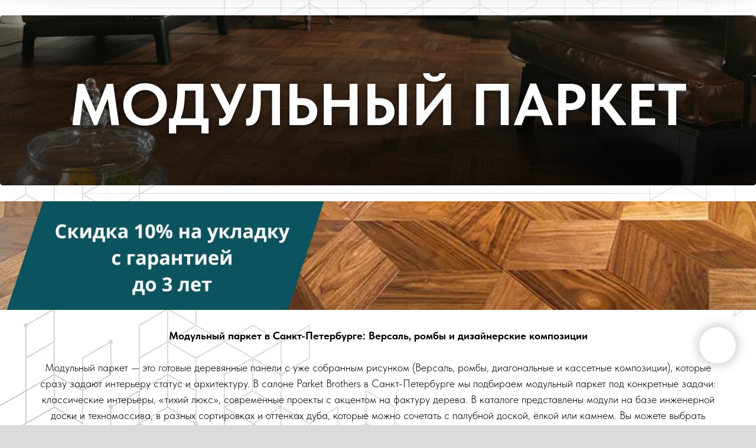

--- FILE ---
content_type: text/html; charset=UTF-8
request_url: https://parketbrothers.ru/modulnyj-parket
body_size: 48965
content:
<!DOCTYPE html> <html lang="ru"> <head> <meta charset="utf-8" /> <meta http-equiv="Content-Type" content="text/html; charset=utf-8" /> <meta name="viewport" content="width=device-width, initial-scale=1.0" /> <meta name="yandex-verification" content="9aaa6e7906ccd68c" /> <!--metatextblock--> <title>Купить в СПб модульный паркет в салоне Parket Brothers</title> <meta name="description" content="Если вы хотите купить модульный паркет в Санкт-Петербурге, то вам стоит обратиться в наш магазин. У нас вы найдете большой выбор этого товара, а также получите профессиональную консультацию от наших специалистов. Они помогут вам выбрать наиболее подходящи" /> <meta name="keywords" content="Модульный паркет, напольные покрытия, массив , купить, цена, стоимость, заказ, заказать, продажа, спб, санкт петербург, москва, московская область" /> <meta property="og:url" content="https://parketbrothers.ru/modulnyj-parket" /> <meta property="og:title" content=" Купить Модульный паркет" /> <meta property="og:description" content="Если вы хотите купить модульный паркет в Санкт-Петербурге, то вам стоит обратиться в наш магазин. У нас вы найдете большой выбор этого товара, а также получите профессиональную консультацию от наших специалистов. Они помогут вам выбрать наиболее подходящи" /> <meta property="og:type" content="website" /> <meta property="og:image" content="https://static.tildacdn.com/tild6133-3638-4633-b736-306330353766/gtref434e.jpg" /> <link rel="canonical" href="https://parketbrothers.ru/modulnyj-parket"> <!--/metatextblock--> <meta name="format-detection" content="telephone=no" /> <meta http-equiv="x-dns-prefetch-control" content="on"> <link rel="dns-prefetch" href="https://ws.tildacdn.com"> <link rel="dns-prefetch" href="https://static.tildacdn.com"> <link rel="icon" type="image/x-icon" sizes="32x32" href="https://static.tildacdn.com/tild6536-3430-4166-a561-376533386639/favicon.ico" media="(prefers-color-scheme: light)"/> <link rel="icon" type="image/x-icon" sizes="32x32" href="https://static.tildacdn.com/tild6534-6432-4864-b431-343030366162/favicon.ico" media="(prefers-color-scheme: dark)"/> <link rel="icon" type="image/svg+xml" sizes="any" href="https://static.tildacdn.com/tild6266-3361-4338-a364-643964373832/top.svg"> <link rel="apple-touch-icon" type="image/png" href="https://static.tildacdn.com/tild6634-6433-4264-b131-343031356131/instagram_icon3.png"> <link rel="icon" type="image/png" sizes="192x192" href="https://static.tildacdn.com/tild6634-6433-4264-b131-343031356131/instagram_icon3.png"> <link rel="alternate" type="application/rss+xml" title="Parket Brothers" href="https://parketbrothers.ru/rss.xml" /> <!-- Assets --> <script src="https://neo.tildacdn.com/js/tilda-fallback-1.0.min.js" async charset="utf-8"></script> <link rel="stylesheet" href="https://static.tildacdn.com/css/tilda-grid-3.0.min.css" type="text/css" media="all" onerror="this.loaderr='y';"/> <link rel="stylesheet" href="https://static.tildacdn.com/ws/project6022835/tilda-blocks-page37184138.min.css?t=1768557099" type="text/css" media="all" onerror="this.loaderr='y';" /> <link rel="stylesheet" href="https://static.tildacdn.com/css/tilda-animation-2.0.min.css" type="text/css" media="all" onerror="this.loaderr='y';" /> <link rel="stylesheet" href="https://static.tildacdn.com/css/tilda-cover-1.0.min.css" type="text/css" media="all" onerror="this.loaderr='y';" /> <link rel="stylesheet" href="https://static.tildacdn.com/css/tilda-popup-1.1.min.css" type="text/css" media="print" onload="this.media='all';" onerror="this.loaderr='y';" /> <noscript><link rel="stylesheet" href="https://static.tildacdn.com/css/tilda-popup-1.1.min.css" type="text/css" media="all" /></noscript> <link rel="stylesheet" href="https://static.tildacdn.com/css/tilda-slds-1.4.min.css" type="text/css" media="print" onload="this.media='all';" onerror="this.loaderr='y';" /> <noscript><link rel="stylesheet" href="https://static.tildacdn.com/css/tilda-slds-1.4.min.css" type="text/css" media="all" /></noscript> <link rel="stylesheet" href="https://static.tildacdn.com/css/tilda-catalog-1.1.min.css" type="text/css" media="print" onload="this.media='all';" onerror="this.loaderr='y';" /> <noscript><link rel="stylesheet" href="https://static.tildacdn.com/css/tilda-catalog-1.1.min.css" type="text/css" media="all" /></noscript> <link rel="stylesheet" href="https://static.tildacdn.com/css/tilda-forms-1.0.min.css" type="text/css" media="all" onerror="this.loaderr='y';" /> <link rel="stylesheet" href="https://static.tildacdn.com/css/tilda-catalog-filters-1.0.min.css" type="text/css" media="all" onerror="this.loaderr='y';" /> <link rel="stylesheet" href="https://static.tildacdn.com/css/tilda-menusub-1.0.min.css" type="text/css" media="print" onload="this.media='all';" onerror="this.loaderr='y';" /> <noscript><link rel="stylesheet" href="https://static.tildacdn.com/css/tilda-menusub-1.0.min.css" type="text/css" media="all" /></noscript> <link rel="stylesheet" href="https://static.tildacdn.com/css/tilda-menu-widgeticons-1.0.min.css" type="text/css" media="all" onerror="this.loaderr='y';" /> <link rel="stylesheet" href="https://static.tildacdn.com/css/tilda-menu-burger-1.0.min.css" type="text/css" media="all" onerror="this.loaderr='y';" /> <link rel="stylesheet" href="https://static.tildacdn.com/css/tilda-wishlist-1.0.min.css" type="text/css" media="all" onerror="this.loaderr='y';" /> <link rel="stylesheet" href="https://static.tildacdn.com/css/tilda-cart-1.0.min.css" type="text/css" media="all" onerror="this.loaderr='y';" /> <link rel="stylesheet" href="https://static.tildacdn.com/css/tilda-zoom-2.0.min.css" type="text/css" media="print" onload="this.media='all';" onerror="this.loaderr='y';" /> <noscript><link rel="stylesheet" href="https://static.tildacdn.com/css/tilda-zoom-2.0.min.css" type="text/css" media="all" /></noscript> <link rel="stylesheet" type="text/css" href="/custom.css?t=1768557099"> <link rel="stylesheet" href="https://static.tildacdn.com/css/fonts-tildasans.css" type="text/css" media="all" onerror="this.loaderr='y';" /> <script nomodule src="https://static.tildacdn.com/js/tilda-polyfill-1.0.min.js" charset="utf-8"></script> <script type="text/javascript">function t_onReady(func) {if(document.readyState!='loading') {func();} else {document.addEventListener('DOMContentLoaded',func);}}
function t_onFuncLoad(funcName,okFunc,time) {if(typeof window[funcName]==='function') {okFunc();} else {setTimeout(function() {t_onFuncLoad(funcName,okFunc,time);},(time||100));}}function t_throttle(fn,threshhold,scope) {return function() {fn.apply(scope||this,arguments);};}function t396_initialScale(t){var e=document.getElementById("rec"+t);if(e){var i=e.querySelector(".t396__artboard");if(i){window.tn_scale_initial_window_width||(window.tn_scale_initial_window_width=document.documentElement.clientWidth);var a=window.tn_scale_initial_window_width,r=[],n,l=i.getAttribute("data-artboard-screens");if(l){l=l.split(",");for(var o=0;o<l.length;o++)r[o]=parseInt(l[o],10)}else r=[320,480,640,960,1200];for(var o=0;o<r.length;o++){var d=r[o];a>=d&&(n=d)}var _="edit"===window.allrecords.getAttribute("data-tilda-mode"),c="center"===t396_getFieldValue(i,"valign",n,r),s="grid"===t396_getFieldValue(i,"upscale",n,r),w=t396_getFieldValue(i,"height_vh",n,r),g=t396_getFieldValue(i,"height",n,r),u=!!window.opr&&!!window.opr.addons||!!window.opera||-1!==navigator.userAgent.indexOf(" OPR/");if(!_&&c&&!s&&!w&&g&&!u){var h=parseFloat((a/n).toFixed(3)),f=[i,i.querySelector(".t396__carrier"),i.querySelector(".t396__filter")],v=Math.floor(parseInt(g,10)*h)+"px",p;i.style.setProperty("--initial-scale-height",v);for(var o=0;o<f.length;o++)f[o].style.setProperty("height","var(--initial-scale-height)");t396_scaleInitial__getElementsToScale(i).forEach((function(t){t.style.zoom=h}))}}}}function t396_scaleInitial__getElementsToScale(t){return t?Array.prototype.slice.call(t.children).filter((function(t){return t&&(t.classList.contains("t396__elem")||t.classList.contains("t396__group"))})):[]}function t396_getFieldValue(t,e,i,a){var r,n=a[a.length-1];if(!(r=i===n?t.getAttribute("data-artboard-"+e):t.getAttribute("data-artboard-"+e+"-res-"+i)))for(var l=0;l<a.length;l++){var o=a[l];if(!(o<=i)&&(r=o===n?t.getAttribute("data-artboard-"+e):t.getAttribute("data-artboard-"+e+"-res-"+o)))break}return r}window.TN_SCALE_INITIAL_VER="1.0",window.tn_scale_initial_window_width=null;</script> <script src="https://static.tildacdn.com/js/jquery-1.10.2.min.js" charset="utf-8" onerror="this.loaderr='y';"></script> <script src="https://static.tildacdn.com/js/tilda-scripts-3.0.min.js" charset="utf-8" defer onerror="this.loaderr='y';"></script> <script src="https://static.tildacdn.com/ws/project6022835/tilda-blocks-page37184138.min.js?t=1768557099" charset="utf-8" async onerror="this.loaderr='y';"></script> <script src="https://static.tildacdn.com/js/tilda-lazyload-1.0.min.js" charset="utf-8" async onerror="this.loaderr='y';"></script> <script src="https://static.tildacdn.com/js/tilda-animation-2.0.min.js" charset="utf-8" async onerror="this.loaderr='y';"></script> <script src="https://static.tildacdn.com/js/tilda-cover-1.0.min.js" charset="utf-8" async onerror="this.loaderr='y';"></script> <script src="https://static.tildacdn.com/js/tilda-zero-1.1.min.js" charset="utf-8" async onerror="this.loaderr='y';"></script> <script src="https://static.tildacdn.com/js/hammer.min.js" charset="utf-8" async onerror="this.loaderr='y';"></script> <script src="https://static.tildacdn.com/js/tilda-slds-1.4.min.js" charset="utf-8" async onerror="this.loaderr='y';"></script> <script src="https://static.tildacdn.com/js/tilda-products-1.0.min.js" charset="utf-8" async onerror="this.loaderr='y';"></script> <script src="https://static.tildacdn.com/js/tilda-catalog-1.1.min.js" charset="utf-8" async onerror="this.loaderr='y';"></script> <script src="https://static.tildacdn.com/js/tilda-menu-1.0.min.js" charset="utf-8" async onerror="this.loaderr='y';"></script> <script src="https://static.tildacdn.com/js/tilda-menusub-1.0.min.js" charset="utf-8" async onerror="this.loaderr='y';"></script> <script src="https://static.tildacdn.com/js/tilda-menu-widgeticons-1.0.min.js" charset="utf-8" async onerror="this.loaderr='y';"></script> <script src="https://static.tildacdn.com/js/tilda-menu-burger-1.0.min.js" charset="utf-8" async onerror="this.loaderr='y';"></script> <script src="https://static.tildacdn.com/js/tilda-submenublocks-1.0.min.js" charset="utf-8" async onerror="this.loaderr='y';"></script> <script src="https://static.tildacdn.com/js/tilda-forms-1.0.min.js" charset="utf-8" async onerror="this.loaderr='y';"></script> <script src="https://static.tildacdn.com/js/tilda-wishlist-1.0.min.js" charset="utf-8" async onerror="this.loaderr='y';"></script> <script src="https://static.tildacdn.com/js/tilda-widget-positions-1.0.min.js" charset="utf-8" async onerror="this.loaderr='y';"></script> <script src="https://static.tildacdn.com/js/tilda-cart-1.1.min.js" charset="utf-8" async onerror="this.loaderr='y';"></script> <script src="https://static.tildacdn.com/js/tilda-zoom-2.0.min.js" charset="utf-8" async onerror="this.loaderr='y';"></script> <script src="https://static.tildacdn.com/js/tilda-zero-scale-1.0.min.js" charset="utf-8" async onerror="this.loaderr='y';"></script> <script src="https://static.tildacdn.com/js/tilda-skiplink-1.0.min.js" charset="utf-8" async onerror="this.loaderr='y';"></script> <script src="https://static.tildacdn.com/js/tilda-events-1.0.min.js" charset="utf-8" async onerror="this.loaderr='y';"></script> <script type="text/javascript" src="https://static.tildacdn.com/js/tilda-lk-dashboard-1.0.min.js" charset="utf-8" async onerror="this.loaderr='y';"></script> <!-- nominify begin --><meta property="og:logo" content="https://static.tildacdn.com/tild3962-6239-4033-b937-633637383034/top_big_1.png" /> <meta property="og:site_name" content="https://parketbrothers.ru" /> <script>(function () { var widget = document.createElement('script'); widget.dataset.pfId = 'c1bdf66d-2182-49da-a1e3-30c24a4a3e68'; widget.src = 'https://widget.yourgood.app/script/widget.js?id=c1bdf66d-2182-49da-a1e3-30c24a4a3e68&now='+Date.now(); document.head.appendChild(widget); })()</script> <script>
function tpost_update() {
    var i = 1;
    if ($('.t396').length == 0) return;
    $('.js-feed-post').each(function(){
        if (i <= 2) {
            var id = $(this).attr('data-post-uid') || '';
            if ($('.js-feed-post-title > a', this).length && id != '') {
                var url = '/poleznayainformatsiya/tpost/'+id;
                var name = $('.js-feed-post-title > a', this).html().trim();
                var img = $('.t-feed__post-bgimg', this).attr('data-original') || '';
                if (name != '' && img != '') {
                    var back = 'url("'+img+'")';
                    var link = '';
                    switch (i) {
                        case 1:
                            link = 'https://parketbrothers.ru/poleznayainformatsiya/tpost/zgnrss3l91-stenovie-paneli-v-interere';
                            break;
                        case 2:
                            link = 'https://parketbrothers.ru/poleznayainformatsiya/tpost/jub35imuz1-chto-takoe-wellness-nedvizhimost-i-kakoi';
                            break;
                    }
                    var box = $('.t396__elem a[href="'+link+'"][role="img"]');
                    if (box.length) {
                        box.css('background-image', back).attr('href', url);
                    }

                    var box2 = $('.t396__elem h2 a[href="'+link+'"]');
                    if (!box2.length) box2 = $('.t396__elem h3 a[href="'+link+'"]');
                    if (box2.length) {
                        box2.attr('href', url).html(name);
                        var box2_h2 = box2.closest('h2');
                        if (box2_h2.length) {
                            box2_h2.css('padding', '6px 5px').css({fontSize: 16});
                        }
                    }

                    var links = $('.t396__elem a[href="'+link+'"]');
                    if (links.length) {
                        links.attr('href', url);
                    }
                }
            }
        }
        i++;
    });
}
$(document).ready(function(){
    tpost_update();
    setTimeout(function(){
        tpost_update();
    }, 100);
    setTimeout(function(){
        tpost_update();
    }, 500);
    setTimeout(function(){
        tpost_update();
    }, 750);
    setTimeout(function(){
        tpost_update();
    }, 1000);
    setTimeout(function(){
        tpost_update();
    }, 1500);
    setTimeout(function(){
        tpost_update();
    }, 2000);
    setTimeout(function(){
        tpost_update();
    }, 4000);
    setTimeout(function(){
        tpost_update();
    }, 8000);
});
</script><!-- nominify end --><script type="text/javascript">window.dataLayer=window.dataLayer||[];</script> <!-- Global Site Tag (gtag.js) - Google Analytics --> <script type="text/javascript" data-tilda-cookie-type="analytics">window.mainTracker='gtag';window.gtagTrackerID='G-HPZQN4NX4M';function gtag(){dataLayer.push(arguments);}
setTimeout(function(){(function(w,d,s,i){var f=d.getElementsByTagName(s)[0],j=d.createElement(s);j.async=true;j.src='https://www.googletagmanager.com/gtag/js?id='+i;f.parentNode.insertBefore(j,f);gtag('js',new Date());gtag('config',i,{});})(window,document,'script',window.gtagTrackerID);},2000);</script> <!-- VK Pixel Code --> <script type="text/javascript" data-tilda-cookie-type="advertising">setTimeout(function(){!function(){var t=document.createElement("script");t.type="text/javascript",t.async=!0,t.src="https://vk.com/js/api/openapi.js?161",t.onload=function(){VK.Retargeting.Init("VK-RTRG-1699924-agAxe"),VK.Retargeting.Hit()},document.head.appendChild(t)}();},2000);</script> <!-- End VK Pixel Code --> <script type="text/javascript">(function() {if((/bot|google|yandex|baidu|bing|msn|duckduckbot|teoma|slurp|crawler|spider|robot|crawling|facebook/i.test(navigator.userAgent))===false&&typeof(sessionStorage)!='undefined'&&sessionStorage.getItem('visited')!=='y'&&document.visibilityState){var style=document.createElement('style');style.type='text/css';style.innerHTML='@media screen and (min-width: 980px) {.t-records {opacity: 0;}.t-records_animated {-webkit-transition: opacity ease-in-out .2s;-moz-transition: opacity ease-in-out .2s;-o-transition: opacity ease-in-out .2s;transition: opacity ease-in-out .2s;}.t-records.t-records_visible {opacity: 1;}}';document.getElementsByTagName('head')[0].appendChild(style);function t_setvisRecs(){var alr=document.querySelectorAll('.t-records');Array.prototype.forEach.call(alr,function(el) {el.classList.add("t-records_animated");});setTimeout(function() {Array.prototype.forEach.call(alr,function(el) {el.classList.add("t-records_visible");});sessionStorage.setItem("visited","y");},400);}
document.addEventListener('DOMContentLoaded',t_setvisRecs);}})();</script></head> <body class="t-body" style="margin:0;"> <!--allrecords--> <div id="allrecords" class="t-records" data-hook="blocks-collection-content-node" data-tilda-project-id="6022835" data-tilda-page-id="37184138" data-tilda-page-alias="modulnyj-parket" data-tilda-formskey="a97b7f34b09145af0807358fb6022835" data-tilda-stat-scroll="yes" data-tilda-lazy="yes" data-tilda-project-lang="RU" data-tilda-root-zone="com" data-tilda-project-headcode="yes" data-tilda-project-country="RU"> <!--header--> <header id="t-header" class="t-records" data-hook="blocks-collection-content-node" data-tilda-project-id="6022835" data-tilda-page-id="34738172" data-tilda-formskey="a97b7f34b09145af0807358fb6022835" data-tilda-stat-scroll="yes" data-tilda-lazy="yes" data-tilda-project-lang="RU" data-tilda-root-zone="com" data-tilda-project-headcode="yes" data-tilda-project-country="RU"> <div id="rec824382632" class="r t-rec t-rec_pt_0 t-rec_pb_0" style="padding-top:0px;padding-bottom:0px; " data-record-type="360"> <!-- T360 --> <style>.t-records{opacity:0;}.t-records_animated{-webkit-transition:opacity ease-in-out 0.3s;-moz-transition:opacity ease-in-out 0.3s;-o-transition:opacity ease-in-out 0.3s;transition:opacity ease-in-out 0.3s;}.t-records.t-records_visible,.t-records .t-records{opacity:1;}</style> <script>t_onReady(function() {var allRecords=document.querySelector('.t-records');window.addEventListener('pageshow',function(event) {if(event.persisted) {allRecords.classList.add('t-records_visible');}});var rec=document.querySelector('#rec824382632');if(!rec) return;rec.setAttribute('data-animationappear','off');rec.style.opacity='1';allRecords.classList.add('t-records_animated');setTimeout(function() {allRecords.classList.add('t-records_visible');},200);});</script> <script>t_onReady(function() {var selects='button:not(.t-submit):not(.t835__btn_next):not(.t835__btn_prev):not(.t835__btn_result):not(.t862__btn_next):not(.t862__btn_prev):not(.t862__btn_result):not(.t854__news-btn):not(.t862__btn_next),' +
'a:not([href*="#"]):not(.carousel-control):not(.t-carousel__control):not(.t807__btn_reply):not([href^="#price"]):not([href^="javascript"]):not([href^="mailto"]):not([href^="tel"]):not([href^="link_sub"]):not(.js-feed-btn-show-more):not(.t367__opener):not([href^="https://www.dropbox.com/"])';var elements=document.querySelectorAll(selects);Array.prototype.forEach.call(elements,function(element) {if(element.getAttribute('data-menu-submenu-hook')) return;element.addEventListener('click',function(event) {var goTo=this.getAttribute('href');if(goTo!==null&&!goTo.startsWith('#')) {var ctrl=event.ctrlKey;var cmd=event.metaKey&&navigator.platform.indexOf('Mac')!==-1;if(!ctrl&&!cmd) {var target=this.getAttribute('target');if(target!=='_blank') {event.preventDefault();var allRecords=document.querySelector('.t-records');if(allRecords) {allRecords.classList.remove('t-records_visible');}
setTimeout(function() {window.location=goTo;},500);}}}});});});</script> <style>.t360__bar{background-color:#4d8802;}</style> <script>t_onReady(function() {var isSafari=/Safari/.test(navigator.userAgent)&&/Apple Computer/.test(navigator.vendor);if(!isSafari) {document.body.insertAdjacentHTML('beforeend','<div class="t360__progress"><div class="t360__bar"></div></div>');setTimeout(function() {var bar=document.querySelector('.t360__bar');if(bar) bar.classList.add('t360__barprogress');},10);}});function t360_onProgressLoad() {var bar=document.querySelector('.t360__bar');if(!bar) return;bar.classList.remove('t360__barprogress');bar.classList.add('t360__barprogressfinished');setTimeout(function() {bar.classList.add('t360__barprogresshidden');},20);setTimeout(function() {var progress=document.querySelector('.t360__progress');if(progress) progress.style.display='none';},500);};if(document.readyState==='complete') {setTimeout(t360_onProgressLoad,60);} else {window.addEventListener('load',t360_onProgressLoad);}</script> </div> <div id="rec1700321611" class="r t-rec t-screenmin-980px" style=" " data-animationappear="off" data-record-type="1261" data-screen-min="980px"> <!-- T1261 --> <div id="nav1700321611marker"></div> <div id="nav1700321611" class="t1261" data-menu="yes" data-appearoffset="50px" data-menu-widgeticon-cart="yes" data-menu-widgeticon-wishlist="yes" data-menu-widgeticon-textshow="yes"> <div class="t1261__panel t1261__panel_fixed t1261__panel_beforeready"> <div class="t1261__wrap"> <div class="t1261__top-line"> <div class="t1261__container"> <div class="t1261__top-left"> <div class="t1261__logo"> <a class="t1261__logo-link" href="https://parketbrothers.ru/" target="_blank"> <img
class="t1261__logo-image"
imgfield="img"
src="https://static.tildacdn.com/tild6533-6334-4535-a537-633736656362/top_big_.png"
alt=""> </a> </div> </div> <div class="t1261__top-middle"> <div class="t1261__catalog-buttons"> <div
class="t-btn t-btnflex t-btnflex_type_button t-btnflex_md t1261__catalog-button js-dropdown-menu-btn"
type="button"><span class="t-btnflex__icon"style="--icon:url('https://static.tildacdn.com/tild3739-3064-4133-a565-643833633633/shop_1.svg');"></span><span class="t-btnflex__text">Каталог</span> <style>#rec1700321611 .t-btnflex.t-btnflex_type_button {color:#333333;background-color:#ffd600;--border-width:0px;border-style:none !important;border-radius:6px;box-shadow:0px 0px 20px 0px rgba(255,214,0,0.5) !important;transition-duration:0.2s;transition-property:background-color,color,border-color,box-shadow,opacity,transform,gap;transition-timing-function:ease-in-out;}</style></div> </div> <div class="t1261__catalog-search js-search-wrap" data-search-target="all"> <div class="t1261__search-wrap"> <input
type="text"
name="search"
class="t1261__search-input js-search-input t-input"
autocorrect="off"
autocomplete="off"
autocapitalize="off"
placeholder="Поиск по сайту"> <button class="t1261__search-reset js-search-reset t-btn" type="button"> <svg role="presentation" width="10" height="10" viewBox="0 0 28 28" fill="none" xmlns="http://www.w3.org/2000/svg"> <path d="M0.754014 27.4806L27.0009 1.32294" stroke="#000"/> <path d="M26.9688 27.5665L0.757956 1.39984" stroke="#000"/> </svg> </button> <div class="t1261__search-loading-icon js-search-loading"> <svg role="presentation" width="16" height="16" viewBox="0 0 24 24" fill="none" xmlns="http://www.w3.org/2000/svg"> <path d="M5.12544 3.27734C2.57644 5.34 0.75 8.49358 0.75 12.028C0.75 17.3825 4.49041 21.8634 9.50089 23.0004" stroke="#000"></path> <path d="M2 2.02734L5.75038 2.65241L5.12532 6.40279" stroke="#000"></path> <path d="M18.8785 20.5C21.4275 18.4373 23.2539 15.2838 23.2539 11.7493C23.2539 6.39481 19.5135 1.91392 14.503 0.776984" stroke="#000"></path> <path d="M22.0039 21.75L18.2534 21.1249L18.8785 17.3746" stroke="#000"></path> </svg> </div> </div> <div
class="t-btn t-btnflex t-btnflex_type_button2 t-btnflex_md t1261__search-button"
type="button"><span class="t-btnflex__icon"style="--icon:url('https://static.tildacdn.com/tild3431-3434-4663-b930-643761356163/search-black.svg');"></span> <style>#rec1700321611 .t-btnflex.t-btnflex_type_button2 {color:#333333;background-color:#ffd600;--border-width:0px;border-style:none !important;border-radius:6px;box-shadow:0px 0px 20px 0px rgba(255,214,0,0.5) !important;transition-duration:0.2s;transition-property:background-color,color,border-color,box-shadow,opacity,transform,gap;transition-timing-function:ease-in-out;}</style></div> <div class="t1261__search-found js-search-found"></div> </div> </div> <div class="t1261__top-right"> <div class="t1261__menu-widgets t1261__menu-widgets_desktop t1261__menu-widgets_icon-text"> <div class="t1261__menu-widget"> <ul class="t-menuwidgeticons__wrapper"> <li class="t-menuwidgeticons__icon t-menuwidgeticons__icon_sm t-menuwidgeticons__icon_text t-menuwidgeticons__wishlist"> <a
class="t-menuwidgeticons__link t-menuwidgeticons__link_wishlist"
href="#showfavorites"
role="button"
aria-label="Вишлист"> <div class="t-menuwidgeticons__img t-menuwidgeticons__img_wishlisticon"> <svg viewBox="0 0 22 22" fill="none" xmlns="http://www.w3.org/2000/svg"> <path fill-rule="evenodd" clip-rule="evenodd" d="M19.0307 5.03067C21.12 7.11998 21.12 10.5074 19.0307 12.5968L11.7071 19.9203C11.3166 20.3108 10.6834 20.3108 10.2929 19.9203L2.96933 12.5968C0.880016 10.5074 0.880015 7.11998 2.96933 5.03067C5.05865 2.94135 8.4461 2.94135 10.5354 5.03067L11 5.49525L11.4646 5.03067C13.5539 2.94135 16.9414 2.94135 19.0307 5.03067Z" stroke="#ffffff" stroke-width="2" stroke-linecap="round"/> </svg> <div class="t-menuwidgeticons__icon-counter js-wishlisticon-counter"></div> </div> </a> </li> <li class="t-menuwidgeticons__icon t-menuwidgeticons__icon_sm t-menuwidgeticons__icon_text t-menuwidgeticons__cart"> <a
class="t-menuwidgeticons__link t-menuwidgeticons__link_cart"
href="#opencart"
role="button"
aria-label="Корзина"> <div class="t-menuwidgeticons__img t-menuwidgeticons__img_carticon"> <svg viewBox="0 0 22 22" fill="none" xmlns="http://www.w3.org/2000/svg"> <path d="M3.67986 6.91023C3.72631 6.39482 4.15832 6 4.67582 6H17.3242C17.8417 6 18.2737 6.39482 18.3201 6.91023L19.4018 18.9102C19.4545 19.4956 18.9935 20 18.4058 20H3.59419C3.00646 20 2.54547 19.4956 2.59823 18.9102L3.67986 6.91023Z" stroke="#ffffff" stroke-width="1.8"/> <path d="M15 9V5C15 2.79086 13.2091 1 11 1C8.79086 1 7 2.79086 7 5V9" stroke="#ffffff" stroke-width="1.85"/> </svg> <div class="t-menuwidgeticons__icon-counter js-carticon-counter"></div> </div> </a> </li> </ul> <style>.t-menuwidgeticons__button_hidden_1700321611{display:none !important;}#rec1700321611 .t-menuwidgeticons__text{color:#ffffff;}</style> </div> </div> </div> </div> </div> <div class="t1261__bottom-line"> <div class="t1261__container"> <nav class="t1261__menu"> <ul role="list" class="t1261__menu-list t-menu__list"> <li class="t1261__list-item"> <a
class="t1261__link-item t1261__link-item_submenu t-menu__link-item"
href="" data-menu-submenu-hook="link_sub1_1700321611" data-menu-item-number="1"
aria-expanded="false" role="button">
О нас
</a> <div class="t-menusub" data-submenu-hook="link_sub1_1700321611" data-submenu-margin="15px"> <div class="t-menusub__menu t-menusub__menu_mobile-absolute"> <div class="t-menusub__content"> <ul role="list" class="t-menusub__list"> <li class="t-menusub__list-item t-name t-name_xs"> <a class="t-menusub__link-item t-name t-name_xs"
href="https://parketbrothers.ru/kontakty"
target="_blank" data-menu-item-number="1">
Контакты
</a> </li> <li class="t-menusub__list-item t-name t-name_xs"> <a class="t-menusub__link-item t-name t-name_xs"
href="https://parketbrothers.ru/nashiraboty"
target="_blank" data-menu-item-number="1">
Наши проекты
</a> </li> <li class="t-menusub__list-item t-name t-name_xs"> <a class="t-menusub__link-item t-name t-name_xs"
href="https://parketbrothers.ru/nashipartnery"
target="_blank" data-menu-item-number="1">
Наши партнеры
</a> </li> </ul> </div> </div> </div> </li> <li class="t1261__list-item"> <a
class="t1261__link-item t1261__link-item_submenu t-menu__link-item"
href="" data-menu-submenu-hook="link_sub2_1700321611" data-menu-item-number="2"
aria-expanded="false" role="button">
Покупателям
</a> <div class="t-menusub" data-submenu-hook="link_sub2_1700321611" data-submenu-margin="15px"> <div class="t-menusub__menu t-menusub__menu_mobile-absolute"> <div class="t-menusub__content"> <ul role="list" class="t-menusub__list"> <li class="t-menusub__list-item t-name t-name_xs"> <a class="t-menusub__link-item t-name t-name_xs"
href="https://parketbrothers.ru/faq"
target="_blank" data-menu-item-number="2">
FAQ
</a> </li> <li class="t-menusub__list-item t-name t-name_xs"> <a class="t-menusub__link-item t-name t-name_xs"
href="https://parketbrothers.ru/gid-po-napolnym-pokrytiyam"
target="_blank" data-menu-item-number="2">
Гид по напольным покрытиям
</a> </li> <li class="t-menusub__list-item t-name t-name_xs"> <a class="t-menusub__link-item t-name t-name_xs"
href="https://parketbrothers.ru/poleznayainformatsiya"
target="_blank" data-menu-item-number="2">
Полезная инфомация
</a> </li> <li class="t-menusub__list-item t-name t-name_xs"> <a class="t-menusub__link-item t-name t-name_xs"
href="https://parketbrothers.ru/brands"
target="_blank" data-menu-item-number="2">
Бренды
</a> </li> <li class="t-menusub__list-item t-name t-name_xs"> <a class="t-menusub__link-item t-name t-name_xs"
href="https://parketbrothers.ru/oplata"
target="_blank" data-menu-item-number="2">
Способы оплаты и условия возврата товаров
</a> </li> </ul> </div> </div> </div> </li> <li class="t1261__list-item"> <a
class="t1261__link-item t1261__link-item_submenu t-menu__link-item"
href="" data-menu-submenu-hook="link_sub3_1700321611" data-menu-item-number="3"
aria-expanded="false" role="button">
Услуги
</a> <div class="t-menusub" data-submenu-hook="link_sub3_1700321611" data-submenu-margin="15px"> <div class="t-menusub__menu t-menusub__menu_mobile-absolute"> <div class="t-menusub__content"> <ul role="list" class="t-menusub__list"> <li class="t-menusub__list-item t-name t-name_xs"> <a class="t-menusub__link-item t-name t-name_xs"
href="https://parketbrothers.ru/ukladka" data-menu-item-number="3">
Укладка напольных покрытий
</a> </li> <li class="t-menusub__list-item t-name t-name_xs"> <a class="t-menusub__link-item t-name t-name_xs"
href="https://parketbrothers.ru/uslugi"
target="_blank" data-menu-item-number="3">
Выезд с образцами
</a> </li> </ul> </div> </div> </div> </li> <li class="t1261__list-item"> <a
class="t1261__link-item t-menu__link-item"
href="https://parketbrothers.ru/designer" data-menu-submenu-hook="" data-menu-item-number="4"
target="_blank">
Сотрудничество
</a> </li> <li class="t1261__list-item"> <a
class="t1261__link-item t-menu__link-item"
href="https://parketbrothers.ru/dostavka" data-menu-submenu-hook="" data-menu-item-number="5"
target="_blank">
Доставка
</a> </li> <li class="t1261__list-item"> <a
class="t1261__link-item t-menu__link-item"
href="https://parketbrothers.ru/uslugi" data-menu-submenu-hook="" data-menu-item-number="6"
target="_blank">
Помощь в подборе
</a> </li> </ul> </nav> </div> <div class="t1261__dropdown-wrapper"> <div class="t1261__dropdown" data-block-id="1700321611"
id="t1261-dropdown-1700321611"> <div class="t1261__dropdown-container"> <nav class="t1261__dropdown-menu"> <ul role="list" class="t1261__dropdown-list"></ul> </nav> </div> </div> </div> </div> </div> </div> </div> <style>#rec1700321611 .t1261__panel{background-color:rgba(0,58,71,1);}#rec1700321611 .t1261__menu_desktop,#rec1700321611 .t1261__dropdown{background-color:rgba(0,58,71,1);}@media screen and (max-width:960px){#rec1700321611 .t1261__menu_mobile{background-color:rgba(0,58,71,1);}}#rec1700321611 .t1261__search-found{background-color:#003a47;}#rec1700321611 .t1261__search-input{background-color:#1a2027;color:#ffffff;border-radius:10px;border-color:#9c9c9c;}</style> <style> #rec1700321611 .t1261__logo-title{color:#ffffff;}</style> <style> #rec1700321611 .t1261__search-item .t1261__search-link{color:#ffffff;}#rec1700321611 .t1261__search-error-text{color:#ffffff;}</style> <style> #rec1700321611 .t1261__list-item .t1261__link-item{color:#c4c4c4;}</style> <style>#rec1700321611 .t1261__panel {box-shadow:0px 15px 30px -10px rgba(0,11,48,0.2);}</style> <style> #rec1700321611 .t1261__list-item .t1261__link-item{color:#c4c4c4;}</style> <style> #rec1700321611 .t1261__dropdown-item .t1261__dropdown-item-link{color:#ffffff;}</style> <style> #rec1700321611 .t1261__dropdown-item .t1261__dropdown-submenu-link{color:#ffffff;}</style> <style> #rec1700321611 .t1261__logo-title{color:#ffffff;}</style> <style>#rec1700321611 .t1261__dropdown-item-link{transition:color 0.3s ease-in-out,opacity 0.3s ease-in-out;}#rec1700321611 .t1261__dropdown-item-link:not(.t-active):not(.tooltipstered):hover{color:#4d8802 !important;}#rec1700321611 .t1261__dropdown-item-link:not(.t-active):not(.tooltipstered):focus-visible{color:#4d8802 !important;}</style> <style>#rec1700321611 .t1261__dropdown-submenu-link{transition:color 0.3s ease-in-out,opacity 0.3s ease-in-out;}#rec1700321611 .t1261__dropdown-submenu-link:not(.t-active):not(.tooltipstered):hover{color:#4d8802 !important;}</style> <style>@media screen and (min-width:961px){#rec1700321611 .t-menusub__menu{background-color:#003a47;box-shadow:0px 0px 15px rgba(0,0,0,0.1);}}</style> <style>#rec1700321611 .t-menu__link-item{-webkit-transition:color 0.3s ease-in-out,opacity 0.3s ease-in-out;transition:color 0.3s ease-in-out,opacity 0.3s ease-in-out;}#rec1700321611 .t-menu__link-item:not(.t-active):not(.tooltipstered):hover{color:#4d8802 !important;}#rec1700321611 .t-menu__link-item:not(.t-active):not(.tooltipstered):focus-visible{color:#4d8802 !important;}@supports (overflow:-webkit-marquee) and (justify-content:inherit){#rec1700321611 .t-menu__link-item,#rec1700321611 .t-menu__link-item.t-active{opacity:1 !important;}}</style> <style>#rec1700321611{--menusub-text-color:#ffffff;--menusub-bg:#003a47;--menusub-shadow:0px 0px 15px rgba(0,0,0,0.1);--menusub-radius:0;--menusub-border:none;--menusub-width:150px;--menusub-transition:0.3s ease-in-out;--menusub-hover-color:#4d8802;}#rec1700321611 .t-menusub__link-item,#rec1700321611 .t-menusub__innermenu-link{-webkit-transition:color var(--menusub-transition),opacity var(--menusub-transition);transition:color var(--menusub-transition),opacity var(--menusub-transition);}#rec1700321611 .t-menusub__link-item:not(.t-active):not(.tooltipstered):hover,#rec1700321611 .t-menusub__innermenu-link:not(.t-active):hover{color:var(--menusub-hover-color) !important;}@supports (overflow:-webkit-marquee) and (justify-content:inherit){#rec1700321611 .t-menusub__link-item,#rec1700321611 .t-menusub__link-item.t-active{opacity:1 !important;}}@media screen and (max-width:980px){#rec1700321611 .t-menusub__menu .t-menusub__link-item,#rec1700321611 .t-menusub__menu .t-menusub__innermenu-link{color:var(--menusub-text-color) !important;}#rec1700321611 .t-menusub__menu .t-menusub__link-item.t-active{color:var(--menusub-text-color) !important;}#rec1700321611 .t-menusub__menu .t-menusub__list-item:has(.t-active){background-color:var(--menusub-hover-bg);}}#rec1700321611 .t-menusub__menu_top:after{border-top-color:var(--menusub-bg);}#rec1700321611 .t-menusub__menu_bottom:after{border-bottom-color:var(--menusub-bg);}@media screen and (max-width:980px){#rec1700321611 .t-menusub__menu-wrapper{background-color:var(--menusub-bg) !important;border-radius:var(--menusub-radius) !important;border:var(--menusub-border) !important;box-shadow:var(--menusub-shadow) !important;overflow:auto;max-width:var(--mobile-max-width);}#rec1700321611 .t-menusub__menu-wrapper .t-menusub__content{background-color:transparent !important;border:none !important;box-shadow:none !important;border-radius:0 !important;margin-top:0 !important;}}</style> <script>t_onReady(function() {setTimeout(function(){t_onFuncLoad('t_menusub_init',function() {t_menusub_init('1700321611');});},500);});</script> <style>@media screen and (min-width:981px){#rec1700321611 .t-menusub__menu{background-color:var(--menusub-bg);max-width:var(--menusub-width);border-radius:var(--menusub-radius);border:var(--menusub-border);box-shadow:var(--menusub-shadow);}}</style> <style> #rec1700321611 a.t-menusub__link-item{color:#ffffff;}</style> <script>t_onReady(function() {t_onFuncLoad("t1261_init",function() {t1261_init("1700321611",[{"title":"Ламинат","link":"","target":"","index":0,"submenu":[{"title":"Весь ассортимент ламината","link":"https://parketbrothers.ru/laminate","target":"_blank","index":0},{"title":"Pergo","link":"https://parketbrothers.ru/laminate?tfc_sort%5B487099812%5D=price:asc&amp;tfc_brand%5B487099812%5D=PERGO&amp;tfc_div=:::","target":"_blank","index":1},{"title":"Alpine Floor","link":"https://parketbrothers.ru/laminate?tfc_sort%5B487099812%5D=price:asc&amp;tfc_brand%5B487099812%5D=Alpine+Floor&amp;tfc_div=:::","target":"_blank","index":2},{"title":"Norland","link":"https://parketbrothers.ru/laminate?tfc_sort%5B487099812%5D=price:asc&amp;tfc_brand%5B487099812%5D=Norland&amp;tfc_div=:::","target":"_blank","index":3},{"title":"EVERSENSE","link":"https://parketbrothers.ru/laminate?tfc_sort%5B487099812%5D=price:asc&amp;tfc_brand%5B487099812%5D=EVER+SENSE:::EVERSENSE&amp;tfc_div=:::","target":"_blank","index":4},{"title":"My Step","link":"https://parketbrothers.ru/laminate?tfc_sort%5B487099812%5D=price:asc&amp;tfc_brand%5B487099812%5D=My+Step&amp;tfc_div=:::","target":"_blank","index":5},{"title":"CBM","link":"https://parketbrothers.ru/laminate?tfc_sort%5B487099812%5D=price:asc&amp;tfc_brand%5B487099812%5D=CBM&amp;tfc_div=:::","target":"_blank","index":6},{"title":"Clix-Floor","link":"https://parketbrothers.ru/laminate?tfc_brand%5B487099812%5D=Clix-Floor&amp;tfc_div=:::","target":"_blank","index":7},{"title":"Loc-Floor","link":"https://parketbrothers.ru/laminate?tfc_sort%5B487099812%5D=price:asc&amp;tfc_brand%5B487099812%5D=Loc-Floor&amp;tfc_div=:::","target":"_blank","index":8},{"title":"Egger","link":"https://parketbrothers.ru/laminate?tfc_sort%5B487099812%5D=price:asc&amp;tfc_brand%5B487099812%5D=Egger&amp;tfc_div=:::","target":"_blank","index":9},{"title":"Woodstyle","link":"https://parketbrothers.ru/laminate?tfc_sort%5B487099812%5D=price:asc&amp;tfc_brand%5B487099812%5D=Woodstyle&amp;tfc_div=:::","target":"_blank","index":10},{"title":"Terkett","link":"https://parketbrothers.ru/laminate?tfc_sort%5B487099812%5D=price:asc&amp;tfc_brand%5B487099812%5D=Tarkett&amp;tfc_div=:::","target":"_blank","index":11}]},{"title":"SPC Покрытие","link":"","target":"","index":1,"submenu":[{"title":"Весь ассортимент SPC","link":"https://parketbrothers.ru/kvarts-vinilovyylaminat","target":"_blank","index":0},{"title":"Alpine-Floor","link":"https://parketbrothers.ru/kvarts-vinilovyylaminat?tfc_sort%5B487921801%5D=price:asc&amp;tfc_brand%5B487921801%5D=Alpine+Floor&amp;tfc_div=:::","target":"_blank","index":1},{"title":"My Step","link":"https://parketbrothers.ru/kvarts-vinilovyylaminat?tfc_sort%5B487921801%5D=price:asc&amp;tfc_brand%5B487921801%5D=My+Step&amp;tfc_div=:::","target":"_blank","index":2},{"title":"BRONIX","link":"https://parketbrothers.ru/kvarts-vinilovyylaminat?tfc_sort%5B487921801%5D=price:asc&amp;tfc_brand%5B487921801%5D=BRONIX&amp;tfc_div=:::","target":"_blank","index":3},{"title":"Alta-Step","link":"https://parketbrothers.ru/kvarts-vinilovyylaminat?tfc_sort%5B487921801%5D=price:asc&amp;tfc_brand%5B487921801%5D=Alta+Step&amp;tfc_div=:::","target":"_blank","index":4},{"title":"NORLAND","link":"https://parketbrothers.ru/kvarts-vinilovyylaminat?tfc_sort%5B487921801%5D=price:asc&amp;tfc_brand%5B487921801%5D=Norland&amp;tfc_div=:::","target":"_blank","index":5},{"title":"Tarkett","link":"https://parketbrothers.ru/kvarts-vinilovyylaminat?tfc_sort%5B487921801%5D=price:asc&amp;tfc_brand%5B487921801%5D=Tarkett&amp;tfc_div=:::","target":"_blank","index":6},{"title":"HOI LOCK FLOORING","link":"https://parketbrothers.ru/kvarts-vinilovyylaminat?tfc_sort%5B487921801%5D=price:asc&amp;tfc_brand%5B487921801%5D=HOI+LOCK+FLOORING&amp;tfc_div=:::","target":"_blank","index":7},{"title":"ART EAST","link":"https://parketbrothers.ru/kvarts-vinilovyylaminat?tfc_sort%5B487921801%5D=price:asc&amp;tfc_brand%5B487921801%5D=ART+EAST&amp;tfc_div=:::","target":"_blank","index":8},{"title":"Calitex","link":"https://parketbrothers.ru/kvarts-vinilovyylaminat?tfc_sort%5B487921801%5D=price:asc&amp;tfc_brand%5B487921801%5D=Calitex&amp;tfc_div=:::","target":"_blank","index":9},{"title":"KARELIA","link":"https://parketbrothers.ru/kvarts-vinilovyylaminat?tfc_sort%5B487921801%5D=price:asc&amp;tfc_brand%5B487921801%5D=KARELIA&amp;tfc_div=:::","target":"_blank","index":10},{"title":"ADELAR","link":"https://parketbrothers.ru/kvarts-vinilovyylaminat?tfc_sort%5B487921801%5D=price:asc&amp;tfc_brand%5B487921801%5D=ADELAR&amp;tfc_div=:::","target":"_blank","index":11}]},{"title":"Винил, ПВХ плитка","link":"","target":"","index":2,"submenu":[{"title":"Весь винила, пвх","link":"https://parketbrothers.ru/vinil","target":"_blank","index":0},{"title":"MODULEO","link":"https://parketbrothers.ru/vinil?tfc_sort%5B492754993%5D=price:asc&amp;tfc_brand%5B492754993%5D=MODULEO&amp;tfc_div=:::","target":"_blank","index":1},{"title":"PERGO","link":"https://parketbrothers.ru/vinil?tfc_sort%5B492754993%5D=price:asc&amp;tfc_brand%5B492754993%5D=PERGO&amp;tfc_div=:::","target":"_blank","index":2},{"title":"ALPINE FLOOR","link":"https://parketbrothers.ru/vinil?tfc_sort%5B492754993%5D=price:asc&amp;tfc_brand%5B492754993%5D=Alpine+Floor&amp;tfc_div=:::","target":"_blank","index":3},{"title":"My Step","link":"https://parketbrothers.ru/vinil?tfc_sort%5B492754993%5D=price:asc&amp;tfc_brand%5B492754993%5D=My+Step&amp;tfc_div=:::","target":"_blank","index":4},{"title":"BRINIX","link":"https://parketbrothers.ru/vinil?tfc_sort%5B492754993%5D=price:asc&amp;tfc_brand%5B492754993%5D=BRONIX&amp;tfc_div=:::","target":"_blank","index":5},{"title":"Tarkett","link":"https://parketbrothers.ru/vinil?tfc_sort%5B492754993%5D=price:asc&amp;tfc_brand%5B492754993%5D=Tarkett&amp;tfc_div=:::","target":"_blank","index":6},{"title":"ART EAST","link":"https://parketbrothers.ru/vinil?tfc_sort%5B492754993%5D=price:asc&amp;tfc_brand%5B492754993%5D=ART+EAST&amp;tfc_div=:::","target":"_blank","index":7}]},{"title":"Инженерная доска ","link":"","target":"","index":3,"submenu":[{"title":"Весь ассортимент инженерной доски","link":"https://parketbrothers.ru/inzhenernayadoska","target":"_blank","index":0},{"title":"Lab Arte","link":"https://parketbrothers.ru/inzhenernayadoska?tfc_brand%5B487324133%5D=Lab+Arte&amp;tfc_div=:::","target":"_blank","index":1},{"title":"Legend","link":"https://parketbrothers.ru/inzhenernayadoska?tfc_brand%5B487324133%5D=Legend&amp;tfc_div=:::","target":"_blank","index":2},{"title":"Living Tree","link":"https://parketbrothers.ru/inzhenernayadoska?tfc_sort%5B487324133%5D=price:asc&amp;tfc_brand%5B487324133%5D=Living+Tree&amp;tfc_div=:::","target":"_blank","index":3},{"title":"Missouri","link":"https://parketbrothers.ru/inzhenernayadoska?tfc_sort%5B487324133%5D=price:asc&amp;tfc_brand%5B487324133%5D=North+America+Walnut:::Missouri&amp;tfc_div=:::","target":"_blank","index":4},{"title":"HM Flooring","link":"https://parketbrothers.ru/inzhenernayadoska?tfc_sort%5B487324133%5D=price:asc&amp;tfc_brand%5B487324133%5D=HM+Flooring&amp;tfc_div=:::","target":"_blank","index":5},{"title":"Bassano Parquet","link":"https://parketbrothers.ru/inzhenernayadoska?tfc_sort%5B487324133%5D=price:asc&amp;tfc_brand%5B487324133%5D=Bassano+Parquet&amp;tfc_div=:::","target":"_blank","index":6},{"title":"Royal Parket","link":"https://parketbrothers.ru/inzhenernayadoska?tfc_sort%5B487324133%5D=price:asc&amp;tfc_brand%5B487324133%5D=Royal+Parket&amp;tfc_div=:::","target":"_blank","index":7}]},{"title":"Паркетная доска","link":"","target":"","index":4,"submenu":[{"title":"Весь ассортимент паркетной доски","link":"https://parketbrothers.ru/parket","target":"_blank","index":0},{"title":"ESTA","link":"https://parketbrothers.ru/parket?tfc_sort%5B487093737%5D=price:asc&amp;tfc_brand%5B487093737%5D=ESTA&amp;tfc_div=:::","target":"_blank","index":1},{"title":"Royal Parket","link":"https://parketbrothers.ru/parket?tfc_sort%5B487093737%5D=price:asc&amp;tfc_brand%5B487093737%5D=Royal+Parket&amp;tfc_div=:::","target":"_blank","index":2},{"title":"Polarwood","link":"https://parketbrothers.ru/parket?tfc_brand%5B487093737%5D=Polarwood&amp;tfc_div=:::","target":"_blank","index":3},{"title":"Lab Arte","link":"https://parketbrothers.ru/parket?tfc_sort%5B487093737%5D=price:asc&amp;tfc_brand%5B487093737%5D=Lab+Arte&amp;tfc_div=:::","target":"_blank","index":4},{"title":"Tarkett","link":"https://parketbrothers.ru/parket?tfc_sort%5B487093737%5D=price:asc&amp;tfc_brand%5B487093737%5D=Tarkett&amp;tfc_div=:::","target":"_blank","index":5}]},{"title":"Паркет Ёлка","link":"","target":"","index":5,"submenu":[{"title":"Весь ассортимент паркет ёлка","link":"https://parketbrothers.ru/elka","target":"_blank","index":0},{"title":"Lab Arte","link":"https://parketbrothers.ru/elka?tfc_sort%5B490190847%5D=price:asc&amp;tfc_brand%5B490190847%5D=Lab+Arte&amp;tfc_div=:::","target":"_blank","index":1},{"title":"Living Tree","link":"https://parketbrothers.ru/elka?tfc_sort%5B490190847%5D=price:asc&amp;tfc_brand%5B490190847%5D=Living+Tree&amp;tfc_div=:::","target":"_blank","index":2},{"title":"Legend","link":"https://parketbrothers.ru/elka?tfc_sort%5B490190847%5D=price:asc&amp;tfc_brand%5B490190847%5D=Legend&amp;tfc_div=:::","target":"","index":3},{"title":"Royal Parket","link":"https://parketbrothers.ru/elka?tfc_sort%5B490190847%5D=price:asc&amp;tfc_brand%5B490190847%5D=Royal+Parket&amp;tfc_div=:::","target":"_blank","index":4},{"title":"ESTA","link":"https://parketbrothers.ru/elka?tfc_sort%5B490190847%5D=price:asc&amp;tfc_brand%5B490190847%5D=ESTA&amp;tfc_div=:::","target":"_blank","index":5},{"title":"Missouri","link":"https://parketbrothers.ru/elka?tfc_sort%5B490190847%5D=price:asc&amp;tfc_brand%5B490190847%5D=North+America+Walnut:::Missouri&amp;tfc_div=:::","target":"_blank","index":6},{"title":"HM Flooring","link":"https://parketbrothers.ru/elka?tfc_sort%5B490190847%5D=price:asc&amp;tfc_brand%5B490190847%5D=HM+Flooring&amp;tfc_div=:::","target":"_blank","index":7},{"title":"PolarWood","link":"https://parketbrothers.ru/elka?tfc_sort%5B490190847%5D=price:asc&amp;tfc_brand%5B490190847%5D=Polarwood&amp;tfc_div=:::","target":"_blank","index":8}]},{"title":"Паркет","link":"","target":"","index":6,"submenu":[{"title":"Художественный паркет","link":"https://parketbrothers.ru/khudozhestvennyparket","target":"_blank","index":0},{"title":"Штучный паркет","link":"https://parketbrothers.ru/shtuchnyy_parquet","target":"_blank","index":1}]},{"title":"Пробка натуральная","link":"","target":"","index":7,"submenu":[{"title":"Пробка настенная","link":"https://parketbrothers.ru/probkanastennja","target":"_blank","index":0},{"title":"Пробка Напольная","link":"https://parketbrothers.ru/PROBKA","target":"_blank","index":1}]},{"title":"Спортивные покрытия","link":"","target":"","index":8,"submenu":[{"title":"Весь ассортимент","link":"https://parketbrothers.ru/sport_floor_covering?tfc_sort%5B739352998%5D=price:asc&amp;tfc_div=:::","target":"_blank","index":0},{"title":"Tarkett","link":"https://parketbrothers.ru/sport_floor_covering?tfc_sort%5B739352998%5D=price:asc&amp;tfc_brand%5B739352998%5D=Tarkett&amp;tfc_div=:::","target":"_blank","index":1},{"title":"Karelia","link":"https://parketbrothers.ru/sport_floor_covering?tfc_sort%5B739352998%5D=price:asc&amp;tfc_brand%5B739352998%5D=KARELIA&amp;tfc_div=:::","target":"_blank","index":2}]},{"title":"Паркетная химия","link":"","target":"","index":9,"submenu":[{"title":"Весь ассортимент","link":"https://parketbrothers.ru/chemistry","target":"_blank","index":0},{"title":"Клей для напольных покрытий","link":"https://parketbrothers.ru/chemistry?tfc_sort%5B563556930%5D=price:asc&amp;tfc_charact:5264758%5B563556930%5D=Клей+для+напольных+покрытий&amp;tfc_div=:::","target":"_blank","index":1},{"title":"Грунтовка для основания","link":"https://parketbrothers.ru/chemistry?tfc_sort%5B563556930%5D=price:asc&amp;tfc_charact:5264758%5B563556930%5D=Грунтовка+для+оснований&amp;tfc_div=:::","target":"_blank","index":2},{"title":"Паркетные лаки","link":"https://parketbrothers.ru/chemistry?tfc_sort%5B563556930%5D=price:asc&amp;tfc_charact:5264758%5B563556930%5D=Паркетные+лаки&amp;tfc_div=:::","target":"_blank","index":3},{"title":"Паркетное масло","link":"https://parketbrothers.ru/chemistry?tfc_sort%5B563556930%5D=price:asc&amp;tfc_charact:5264758%5B563556930%5D=Паркетное+масло&amp;tfc_div=:::","target":"_blank","index":4},{"title":"Средства по уходу","link":"https://parketbrothers.ru/chemistry?tfc_sort%5B563556930%5D=price:asc&amp;tfc_charact:5264758%5B563556930%5D=Средство+по+уходу&amp;tfc_div=:::","target":"_blank","index":5}]},{"title":"Сопутствующие товары","link":"","target":"","index":10,"submenu":[{"title":"Весь ассортимент","link":"https://parketbrothers.ru/soputstvuyushchietovary","target":"_blank","index":0},{"title":"Плинтус напольный","link":"https://parketbrothers.ru/soputstvuyushchietovary?tfc_charact:5264758%5B495458405%5D=Плинтус+напольный&amp;tfc_div=:::","target":"_blank","index":1},{"title":"Подложка","link":"https://parketbrothers.ru/soputstvuyushchietovary?tfc_charact:5264758%5B495458405%5D=Подложка&amp;tfc_div=:::","target":"_blank","index":2},{"title":"Теневой,скрытый,микро - плинтуса","link":"https://parketbrothers.ru/soputstvuyushchietovary?tfc_brand%5B495458405%5D=laconistiq&amp;tfc_div=:::","target":"_blank","index":3},{"title":"Стеновые панели","link":"https://parketbrothers.ru/soputstvuyushchietovary?tfc_charact:5264758%5B495458405%5D=Стеновые+панели&amp;tfc_div=:::","target":"_blank","index":4},{"title":"Карниз потолочный","link":"https://parketbrothers.ru/soputstvuyushchietovary?tfc_charact:5264758%5B495458405%5D=Карниз+потолочный&amp;tfc_div=:::","target":"_blank","index":5},{"title":"Декоративный элемент","link":"https://parketbrothers.ru/soputstvuyushchietovary?tfc_charact:5264758%5B495458405%5D=Декоративный+элемент&amp;tfc_div=:::","target":"_blank","index":6}]},{"title":"Инженерная доска (Техномассив)","link":"https://parketbrothers.ru/tekhnomassiv","target":"_blank","index":11},{"title":"SPC паркет","link":"https://parketbrothers.ru/spcparket","target":"_blank","index":12},{"title":"Модульный паркет","link":"https://parketbrothers.ru/modulnyj-parket","target":"_blank","index":13},{"title":"WPC Ламинат","link":"https://parketbrothers.ru/wpclaminate","target":"_blank","index":14},{"title":"Керамогранит","link":"https://parketbrothers.ru/keramo","target":"_blank","index":15},{"title":"Ковровая плитка","link":"https://parketbrothers.ru/kovrolin","target":"_blank","index":16},{"title":"Террасная доска","link":"https://parketbrothers.ru/terrasnaya_doska","target":"_blank","index":17},{"title":"Клей для напольных покрытий","link":"https://parketbrothers.ru/chemistry?tfc_sort%5B563556930%5D=price:asc&amp;tfc_charact:5264758%5B563556930%5D=Клей+для+напольных+покрытий&amp;tfc_div=:::","target":"_blank","index":18},{"title":"АКЦИИ","link":"https://parketbrothers.ru/sale","target":"_blank","index":19},{"title":"Распродажа ","link":"https://parketbrothers.ru/rasprodaga","target":"_blank","index":20}]);});});</script> </div> <div id="rec695535120" class="r t-rec t-rec_pb_0 t-screenmax-980px" style="padding-bottom:0px;background-color:#4a586e; " data-animationappear="off" data-record-type="451" data-screen-max="980px" data-bg-color="#4a586e"> <!-- T451 --> <div id="nav695535120marker"></div> <div id="nav695535120" class="t451" data-menu="yes" data-menu-widgeticon-search="yes" data-menu-widgeticon-cart="yes" data-menu-widgeticon-wishlist="yes"> <div class="t451__container t451__positionfixed t451__panel " data-appearoffset="" style="height: 50px;"> <div class="t451__container__bg" style="background-color: rgba(255,255,255,1);" data-bgcolor-hex="#ffffff" data-bgcolor-rgba="rgba(255,255,255,1)" data-navmarker="nav695535120marker" data-appearoffset="" data-bgopacity="1" data-menushadow="30" data-menushadow-css=""></div> <div class="t451__menu__content "> <div class="t451__burger-wrapper__mobile"> <ul class="t-menuwidgeticons__wrapper"> <li class="t-menuwidgeticons__icon t-menuwidgeticons__icon_md t-menuwidgeticons__search"> <a
class="t-menuwidgeticons__link t-menuwidgeticons__link_search"
href="#opensearch"
role="button"
aria-label="Поиск"> <div class="t-menuwidgeticons__img t-menuwidgeticons__img_search"> <svg viewBox="0 0 22 22" fill="none" xmlns="http://www.w3.org/2000/svg"> <circle cx="10.1224" cy="10.8801" r="7.69888" transform="rotate(47.1675 10.1224 10.8801)" stroke="#4a586e" stroke-width="2"/> <line x1="16.4142" y1="17" x2="20.3033" y2="20.8891" stroke="#4a586e" stroke-width="2" stroke-linecap="round"/> </svg> </div> </a> </li> <li class="t-menuwidgeticons__icon t-menuwidgeticons__icon_md t-menuwidgeticons__wishlist"> <a
class="t-menuwidgeticons__link t-menuwidgeticons__link_wishlist"
href="#showfavorites"
role="button"
aria-label="Вишлист"> <div class="t-menuwidgeticons__img t-menuwidgeticons__img_wishlisticon"> <svg viewBox="0 0 22 22" fill="none" xmlns="http://www.w3.org/2000/svg"> <path fill-rule="evenodd" clip-rule="evenodd" d="M19.0307 5.03067C21.12 7.11998 21.12 10.5074 19.0307 12.5968L11.7071 19.9203C11.3166 20.3108 10.6834 20.3108 10.2929 19.9203L2.96933 12.5968C0.880016 10.5074 0.880015 7.11998 2.96933 5.03067C5.05865 2.94135 8.4461 2.94135 10.5354 5.03067L11 5.49525L11.4646 5.03067C13.5539 2.94135 16.9414 2.94135 19.0307 5.03067Z" stroke="#4a586e" stroke-width="2" stroke-linecap="round"/> </svg> <div class="t-menuwidgeticons__icon-counter js-wishlisticon-counter"></div> </div> </a> </li> <li class="t-menuwidgeticons__icon t-menuwidgeticons__icon_md t-menuwidgeticons__cart"> <a
class="t-menuwidgeticons__link t-menuwidgeticons__link_cart"
href="#opencart"
role="button"
aria-label="Корзина"> <div class="t-menuwidgeticons__img t-menuwidgeticons__img_carticon"> <svg viewBox="0 0 22 22" fill="none" xmlns="http://www.w3.org/2000/svg"> <path d="M3.67986 6.91023C3.72631 6.39482 4.15832 6 4.67582 6H17.3242C17.8417 6 18.2737 6.39482 18.3201 6.91023L19.4018 18.9102C19.4545 19.4956 18.9935 20 18.4058 20H3.59419C3.00646 20 2.54547 19.4956 2.59823 18.9102L3.67986 6.91023Z" stroke="#4a586e" stroke-width="1.8"/> <path d="M15 9V5C15 2.79086 13.2091 1 11 1C8.79086 1 7 2.79086 7 5V9" stroke="#4a586e" stroke-width="1.85"/> </svg> <div class="t-menuwidgeticons__icon-counter js-carticon-counter"></div> </div> </a> </li> </ul> <style>.t-menuwidgeticons__button_hidden_695535120{display:none !important;}</style> <button type="button"
class="t-menuburger t-menuburger_first "
aria-label="Навигационное меню"
aria-expanded="false"> <span style="background-color:#4a586e;"></span> <span style="background-color:#4a586e;"></span> <span style="background-color:#4a586e;"></span> <span style="background-color:#4a586e;"></span> </button> <script>function t_menuburger_init(recid) {var rec=document.querySelector('#rec' + recid);if(!rec) return;var burger=rec.querySelector('.t-menuburger');if(!burger) return;var isSecondStyle=burger.classList.contains('t-menuburger_second');if(isSecondStyle&&!window.isMobile&&!('ontouchend' in document)) {burger.addEventListener('mouseenter',function() {if(burger.classList.contains('t-menuburger-opened')) return;burger.classList.remove('t-menuburger-unhovered');burger.classList.add('t-menuburger-hovered');});burger.addEventListener('mouseleave',function() {if(burger.classList.contains('t-menuburger-opened')) return;burger.classList.remove('t-menuburger-hovered');burger.classList.add('t-menuburger-unhovered');setTimeout(function() {burger.classList.remove('t-menuburger-unhovered');},300);});}
burger.addEventListener('click',function() {if(!burger.closest('.tmenu-mobile')&&!burger.closest('.t450__burger_container')&&!burger.closest('.t466__container')&&!burger.closest('.t204__burger')&&!burger.closest('.t199__js__menu-toggler')) {burger.classList.toggle('t-menuburger-opened');burger.classList.remove('t-menuburger-unhovered');}});var menu=rec.querySelector('[data-menu="yes"]');if(!menu) return;var menuLinks=menu.querySelectorAll('.t-menu__link-item');var submenuClassList=['t978__menu-link_hook','t978__tm-link','t966__tm-link','t794__tm-link','t-menusub__target-link'];Array.prototype.forEach.call(menuLinks,function(link) {link.addEventListener('click',function() {var isSubmenuHook=submenuClassList.some(function(submenuClass) {return link.classList.contains(submenuClass);});if(isSubmenuHook) return;burger.classList.remove('t-menuburger-opened');});});menu.addEventListener('clickedAnchorInTooltipMenu',function() {burger.classList.remove('t-menuburger-opened');});}
t_onReady(function() {t_onFuncLoad('t_menuburger_init',function(){t_menuburger_init('695535120');});});</script> <style>.t-menuburger{position:relative;flex-shrink:0;width:28px;height:20px;padding:0;border:none;background-color:transparent;outline:none;-webkit-transform:rotate(0deg);transform:rotate(0deg);transition:transform .5s ease-in-out;cursor:pointer;z-index:999;}.t-menuburger span{display:block;position:absolute;width:100%;opacity:1;left:0;-webkit-transform:rotate(0deg);transform:rotate(0deg);transition:.25s ease-in-out;height:3px;background-color:#000;}.t-menuburger span:nth-child(1){top:0px;}.t-menuburger span:nth-child(2),.t-menuburger span:nth-child(3){top:8px;}.t-menuburger span:nth-child(4){top:16px;}.t-menuburger__big{width:42px;height:32px;}.t-menuburger__big span{height:5px;}.t-menuburger__big span:nth-child(2),.t-menuburger__big span:nth-child(3){top:13px;}.t-menuburger__big span:nth-child(4){top:26px;}.t-menuburger__small{width:22px;height:14px;}.t-menuburger__small span{height:2px;}.t-menuburger__small span:nth-child(2),.t-menuburger__small span:nth-child(3){top:6px;}.t-menuburger__small span:nth-child(4){top:12px;}.t-menuburger-opened span:nth-child(1){top:8px;width:0%;left:50%;}.t-menuburger-opened span:nth-child(2){-webkit-transform:rotate(45deg);transform:rotate(45deg);}.t-menuburger-opened span:nth-child(3){-webkit-transform:rotate(-45deg);transform:rotate(-45deg);}.t-menuburger-opened span:nth-child(4){top:8px;width:0%;left:50%;}.t-menuburger-opened.t-menuburger__big span:nth-child(1){top:6px;}.t-menuburger-opened.t-menuburger__big span:nth-child(4){top:18px;}.t-menuburger-opened.t-menuburger__small span:nth-child(1),.t-menuburger-opened.t-menuburger__small span:nth-child(4){top:6px;}@media (hover),(min-width:0\0){.t-menuburger_first:hover span:nth-child(1){transform:translateY(1px);}.t-menuburger_first:hover span:nth-child(4){transform:translateY(-1px);}.t-menuburger_first.t-menuburger__big:hover span:nth-child(1){transform:translateY(3px);}.t-menuburger_first.t-menuburger__big:hover span:nth-child(4){transform:translateY(-3px);}}.t-menuburger_second span:nth-child(2),.t-menuburger_second span:nth-child(3){width:80%;left:20%;right:0;}@media (hover),(min-width:0\0){.t-menuburger_second.t-menuburger-hovered span:nth-child(2),.t-menuburger_second.t-menuburger-hovered span:nth-child(3){animation:t-menuburger-anim 0.3s ease-out normal forwards;}.t-menuburger_second.t-menuburger-unhovered span:nth-child(2),.t-menuburger_second.t-menuburger-unhovered span:nth-child(3){animation:t-menuburger-anim2 0.3s ease-out normal forwards;}}.t-menuburger_second.t-menuburger-opened span:nth-child(2),.t-menuburger_second.t-menuburger-opened span:nth-child(3){left:0;right:0;width:100%!important;}.t-menuburger_third span:nth-child(4){width:70%;left:unset;right:0;}@media (hover),(min-width:0\0){.t-menuburger_third:not(.t-menuburger-opened):hover span:nth-child(4){width:100%;}}.t-menuburger_third.t-menuburger-opened span:nth-child(4){width:0!important;right:50%;}.t-menuburger_fourth{height:12px;}.t-menuburger_fourth.t-menuburger__small{height:8px;}.t-menuburger_fourth.t-menuburger__big{height:18px;}.t-menuburger_fourth span:nth-child(2),.t-menuburger_fourth span:nth-child(3){top:4px;opacity:0;}.t-menuburger_fourth span:nth-child(4){top:8px;}.t-menuburger_fourth.t-menuburger__small span:nth-child(2),.t-menuburger_fourth.t-menuburger__small span:nth-child(3){top:3px;}.t-menuburger_fourth.t-menuburger__small span:nth-child(4){top:6px;}.t-menuburger_fourth.t-menuburger__small span:nth-child(2),.t-menuburger_fourth.t-menuburger__small span:nth-child(3){top:3px;}.t-menuburger_fourth.t-menuburger__small span:nth-child(4){top:6px;}.t-menuburger_fourth.t-menuburger__big span:nth-child(2),.t-menuburger_fourth.t-menuburger__big span:nth-child(3){top:6px;}.t-menuburger_fourth.t-menuburger__big span:nth-child(4){top:12px;}@media (hover),(min-width:0\0){.t-menuburger_fourth:not(.t-menuburger-opened):hover span:nth-child(1){transform:translateY(1px);}.t-menuburger_fourth:not(.t-menuburger-opened):hover span:nth-child(4){transform:translateY(-1px);}.t-menuburger_fourth.t-menuburger__big:not(.t-menuburger-opened):hover span:nth-child(1){transform:translateY(3px);}.t-menuburger_fourth.t-menuburger__big:not(.t-menuburger-opened):hover span:nth-child(4){transform:translateY(-3px);}}.t-menuburger_fourth.t-menuburger-opened span:nth-child(1),.t-menuburger_fourth.t-menuburger-opened span:nth-child(4){top:4px;}.t-menuburger_fourth.t-menuburger-opened span:nth-child(2),.t-menuburger_fourth.t-menuburger-opened span:nth-child(3){opacity:1;}@keyframes t-menuburger-anim{0%{width:80%;left:20%;right:0;}50%{width:100%;left:0;right:0;}100%{width:80%;left:0;right:20%;}}@keyframes t-menuburger-anim2{0%{width:80%;left:0;}50%{width:100%;right:0;left:0;}100%{width:80%;left:20%;right:0;}}</style> </div> <div class="t451__rightside t451__side t451__side_burger"> <button type="button"
class="t-menuburger t-menuburger_first "
aria-label="Навигационное меню"
aria-expanded="false"> <span style="background-color:#4a586e;"></span> <span style="background-color:#4a586e;"></span> <span style="background-color:#4a586e;"></span> <span style="background-color:#4a586e;"></span> </button> <script>function t_menuburger_init(recid) {var rec=document.querySelector('#rec' + recid);if(!rec) return;var burger=rec.querySelector('.t-menuburger');if(!burger) return;var isSecondStyle=burger.classList.contains('t-menuburger_second');if(isSecondStyle&&!window.isMobile&&!('ontouchend' in document)) {burger.addEventListener('mouseenter',function() {if(burger.classList.contains('t-menuburger-opened')) return;burger.classList.remove('t-menuburger-unhovered');burger.classList.add('t-menuburger-hovered');});burger.addEventListener('mouseleave',function() {if(burger.classList.contains('t-menuburger-opened')) return;burger.classList.remove('t-menuburger-hovered');burger.classList.add('t-menuburger-unhovered');setTimeout(function() {burger.classList.remove('t-menuburger-unhovered');},300);});}
burger.addEventListener('click',function() {if(!burger.closest('.tmenu-mobile')&&!burger.closest('.t450__burger_container')&&!burger.closest('.t466__container')&&!burger.closest('.t204__burger')&&!burger.closest('.t199__js__menu-toggler')) {burger.classList.toggle('t-menuburger-opened');burger.classList.remove('t-menuburger-unhovered');}});var menu=rec.querySelector('[data-menu="yes"]');if(!menu) return;var menuLinks=menu.querySelectorAll('.t-menu__link-item');var submenuClassList=['t978__menu-link_hook','t978__tm-link','t966__tm-link','t794__tm-link','t-menusub__target-link'];Array.prototype.forEach.call(menuLinks,function(link) {link.addEventListener('click',function() {var isSubmenuHook=submenuClassList.some(function(submenuClass) {return link.classList.contains(submenuClass);});if(isSubmenuHook) return;burger.classList.remove('t-menuburger-opened');});});menu.addEventListener('clickedAnchorInTooltipMenu',function() {burger.classList.remove('t-menuburger-opened');});}
t_onReady(function() {t_onFuncLoad('t_menuburger_init',function(){t_menuburger_init('695535120');});});</script> <style>.t-menuburger{position:relative;flex-shrink:0;width:28px;height:20px;padding:0;border:none;background-color:transparent;outline:none;-webkit-transform:rotate(0deg);transform:rotate(0deg);transition:transform .5s ease-in-out;cursor:pointer;z-index:999;}.t-menuburger span{display:block;position:absolute;width:100%;opacity:1;left:0;-webkit-transform:rotate(0deg);transform:rotate(0deg);transition:.25s ease-in-out;height:3px;background-color:#000;}.t-menuburger span:nth-child(1){top:0px;}.t-menuburger span:nth-child(2),.t-menuburger span:nth-child(3){top:8px;}.t-menuburger span:nth-child(4){top:16px;}.t-menuburger__big{width:42px;height:32px;}.t-menuburger__big span{height:5px;}.t-menuburger__big span:nth-child(2),.t-menuburger__big span:nth-child(3){top:13px;}.t-menuburger__big span:nth-child(4){top:26px;}.t-menuburger__small{width:22px;height:14px;}.t-menuburger__small span{height:2px;}.t-menuburger__small span:nth-child(2),.t-menuburger__small span:nth-child(3){top:6px;}.t-menuburger__small span:nth-child(4){top:12px;}.t-menuburger-opened span:nth-child(1){top:8px;width:0%;left:50%;}.t-menuburger-opened span:nth-child(2){-webkit-transform:rotate(45deg);transform:rotate(45deg);}.t-menuburger-opened span:nth-child(3){-webkit-transform:rotate(-45deg);transform:rotate(-45deg);}.t-menuburger-opened span:nth-child(4){top:8px;width:0%;left:50%;}.t-menuburger-opened.t-menuburger__big span:nth-child(1){top:6px;}.t-menuburger-opened.t-menuburger__big span:nth-child(4){top:18px;}.t-menuburger-opened.t-menuburger__small span:nth-child(1),.t-menuburger-opened.t-menuburger__small span:nth-child(4){top:6px;}@media (hover),(min-width:0\0){.t-menuburger_first:hover span:nth-child(1){transform:translateY(1px);}.t-menuburger_first:hover span:nth-child(4){transform:translateY(-1px);}.t-menuburger_first.t-menuburger__big:hover span:nth-child(1){transform:translateY(3px);}.t-menuburger_first.t-menuburger__big:hover span:nth-child(4){transform:translateY(-3px);}}.t-menuburger_second span:nth-child(2),.t-menuburger_second span:nth-child(3){width:80%;left:20%;right:0;}@media (hover),(min-width:0\0){.t-menuburger_second.t-menuburger-hovered span:nth-child(2),.t-menuburger_second.t-menuburger-hovered span:nth-child(3){animation:t-menuburger-anim 0.3s ease-out normal forwards;}.t-menuburger_second.t-menuburger-unhovered span:nth-child(2),.t-menuburger_second.t-menuburger-unhovered span:nth-child(3){animation:t-menuburger-anim2 0.3s ease-out normal forwards;}}.t-menuburger_second.t-menuburger-opened span:nth-child(2),.t-menuburger_second.t-menuburger-opened span:nth-child(3){left:0;right:0;width:100%!important;}.t-menuburger_third span:nth-child(4){width:70%;left:unset;right:0;}@media (hover),(min-width:0\0){.t-menuburger_third:not(.t-menuburger-opened):hover span:nth-child(4){width:100%;}}.t-menuburger_third.t-menuburger-opened span:nth-child(4){width:0!important;right:50%;}.t-menuburger_fourth{height:12px;}.t-menuburger_fourth.t-menuburger__small{height:8px;}.t-menuburger_fourth.t-menuburger__big{height:18px;}.t-menuburger_fourth span:nth-child(2),.t-menuburger_fourth span:nth-child(3){top:4px;opacity:0;}.t-menuburger_fourth span:nth-child(4){top:8px;}.t-menuburger_fourth.t-menuburger__small span:nth-child(2),.t-menuburger_fourth.t-menuburger__small span:nth-child(3){top:3px;}.t-menuburger_fourth.t-menuburger__small span:nth-child(4){top:6px;}.t-menuburger_fourth.t-menuburger__small span:nth-child(2),.t-menuburger_fourth.t-menuburger__small span:nth-child(3){top:3px;}.t-menuburger_fourth.t-menuburger__small span:nth-child(4){top:6px;}.t-menuburger_fourth.t-menuburger__big span:nth-child(2),.t-menuburger_fourth.t-menuburger__big span:nth-child(3){top:6px;}.t-menuburger_fourth.t-menuburger__big span:nth-child(4){top:12px;}@media (hover),(min-width:0\0){.t-menuburger_fourth:not(.t-menuburger-opened):hover span:nth-child(1){transform:translateY(1px);}.t-menuburger_fourth:not(.t-menuburger-opened):hover span:nth-child(4){transform:translateY(-1px);}.t-menuburger_fourth.t-menuburger__big:not(.t-menuburger-opened):hover span:nth-child(1){transform:translateY(3px);}.t-menuburger_fourth.t-menuburger__big:not(.t-menuburger-opened):hover span:nth-child(4){transform:translateY(-3px);}}.t-menuburger_fourth.t-menuburger-opened span:nth-child(1),.t-menuburger_fourth.t-menuburger-opened span:nth-child(4){top:4px;}.t-menuburger_fourth.t-menuburger-opened span:nth-child(2),.t-menuburger_fourth.t-menuburger-opened span:nth-child(3){opacity:1;}@keyframes t-menuburger-anim{0%{width:80%;left:20%;right:0;}50%{width:100%;left:0;right:0;}100%{width:80%;left:0;right:20%;}}@keyframes t-menuburger-anim2{0%{width:80%;left:0;}50%{width:100%;right:0;left:0;}100%{width:80%;left:20%;right:0;}}</style> </div> <div class="t451__centerside t451__side"> <div class="t451__logo__container "> <div class="t451__logo__content"> <a class="t451__logo" href="tel:+79262075159"> <img class="t451__logo__img"
src="https://static.tildacdn.com/tild3439-3730-4061-b633-386365373331/phone-call_1.png"
imgfield="img"
style="max-width: 35px;" alt=""> </a> </div> </div> </div> <div class="t451__leftside t451__side t451__side_socials"> <ul class="t-menuwidgeticons__wrapper"> <li class="t-menuwidgeticons__icon t-menuwidgeticons__icon_md t-menuwidgeticons__search"> <a
class="t-menuwidgeticons__link t-menuwidgeticons__link_search"
href="#opensearch"
role="button"
aria-label="Поиск"> <div class="t-menuwidgeticons__img t-menuwidgeticons__img_search"> <svg viewBox="0 0 22 22" fill="none" xmlns="http://www.w3.org/2000/svg"> <circle cx="10.1224" cy="10.8801" r="7.69888" transform="rotate(47.1675 10.1224 10.8801)" stroke="#4a586e" stroke-width="2"/> <line x1="16.4142" y1="17" x2="20.3033" y2="20.8891" stroke="#4a586e" stroke-width="2" stroke-linecap="round"/> </svg> </div> </a> </li> <li class="t-menuwidgeticons__icon t-menuwidgeticons__icon_md t-menuwidgeticons__wishlist"> <a
class="t-menuwidgeticons__link t-menuwidgeticons__link_wishlist"
href="#showfavorites"
role="button"
aria-label="Вишлист"> <div class="t-menuwidgeticons__img t-menuwidgeticons__img_wishlisticon"> <svg viewBox="0 0 22 22" fill="none" xmlns="http://www.w3.org/2000/svg"> <path fill-rule="evenodd" clip-rule="evenodd" d="M19.0307 5.03067C21.12 7.11998 21.12 10.5074 19.0307 12.5968L11.7071 19.9203C11.3166 20.3108 10.6834 20.3108 10.2929 19.9203L2.96933 12.5968C0.880016 10.5074 0.880015 7.11998 2.96933 5.03067C5.05865 2.94135 8.4461 2.94135 10.5354 5.03067L11 5.49525L11.4646 5.03067C13.5539 2.94135 16.9414 2.94135 19.0307 5.03067Z" stroke="#4a586e" stroke-width="2" stroke-linecap="round"/> </svg> <div class="t-menuwidgeticons__icon-counter js-wishlisticon-counter"></div> </div> </a> </li> <li class="t-menuwidgeticons__icon t-menuwidgeticons__icon_md t-menuwidgeticons__cart"> <a
class="t-menuwidgeticons__link t-menuwidgeticons__link_cart"
href="#opencart"
role="button"
aria-label="Корзина"> <div class="t-menuwidgeticons__img t-menuwidgeticons__img_carticon"> <svg viewBox="0 0 22 22" fill="none" xmlns="http://www.w3.org/2000/svg"> <path d="M3.67986 6.91023C3.72631 6.39482 4.15832 6 4.67582 6H17.3242C17.8417 6 18.2737 6.39482 18.3201 6.91023L19.4018 18.9102C19.4545 19.4956 18.9935 20 18.4058 20H3.59419C3.00646 20 2.54547 19.4956 2.59823 18.9102L3.67986 6.91023Z" stroke="#4a586e" stroke-width="1.8"/> <path d="M15 9V5C15 2.79086 13.2091 1 11 1C8.79086 1 7 2.79086 7 5V9" stroke="#4a586e" stroke-width="1.85"/> </svg> <div class="t-menuwidgeticons__icon-counter js-carticon-counter"></div> </div> </a> </li> </ul> <style>.t-menuwidgeticons__button_hidden_695535120{display:none !important;}</style> <div class="t-sociallinks"> <ul role="list" class="t-sociallinks__wrapper" aria-label="Соц. сети"> <!-- new soclinks --><li class="t-sociallinks__item t-sociallinks__item_telegram"><a href="https://t.me/parketbrothers" target="_blank" rel="nofollow" aria-label="TELEGRAM" title="TELEGRAM" style="width: 30px; height: 30px;"><svg class="t-sociallinks__svg" role="presentation" width=30px height=30px viewBox="0 0 100 100" fill="none"
xmlns="http://www.w3.org/2000/svg"> <path fill-rule="evenodd" clip-rule="evenodd"
d="M50 100c27.614 0 50-22.386 50-50S77.614 0 50 0 0 22.386 0 50s22.386 50 50 50Zm21.977-68.056c.386-4.38-4.24-2.576-4.24-2.576-3.415 1.414-6.937 2.85-10.497 4.302-11.04 4.503-22.444 9.155-32.159 13.734-5.268 1.932-2.184 3.864-2.184 3.864l8.351 2.577c3.855 1.16 5.91-.129 5.91-.129l17.988-12.238c6.424-4.38 4.882-.773 3.34.773l-13.49 12.882c-2.056 1.804-1.028 3.35-.129 4.123 2.55 2.249 8.82 6.364 11.557 8.16.712.467 1.185.778 1.292.858.642.515 4.111 2.834 6.424 2.319 2.313-.516 2.57-3.479 2.57-3.479l3.083-20.226c.462-3.511.993-6.886 1.417-9.582.4-2.546.705-4.485.767-5.362Z"
fill="#4a586e" /> </svg></a></li>&nbsp;<li class="t-sociallinks__item t-sociallinks__item_whatsapp"><a href="https://api.whatsapp.com/send/?phone=79262075159" target="_blank" rel="nofollow" aria-label="WHATSAPP" title="WHATSAPP" style="width: 30px; height: 30px;"><svg class="t-sociallinks__svg" role="presentation" width=30px height=30px viewBox="0 0 100 100" fill="none"
xmlns="http://www.w3.org/2000/svg"> <path fill-rule="evenodd" clip-rule="evenodd"
d="M50 100C77.6142 100 100 77.6142 100 50C100 22.3858 77.6142 0 50 0C22.3858 0 0 22.3858 0 50C0 77.6142 22.3858 100 50 100ZM69.7626 28.9928C64.6172 23.841 57.7739 21.0027 50.4832 21C35.4616 21 23.2346 33.2252 23.2292 48.2522C23.2274 53.0557 24.4823 57.7446 26.8668 61.8769L23 76L37.4477 72.2105C41.4282 74.3822 45.9107 75.5262 50.4714 75.528H50.4823C65.5029 75.528 77.7299 63.301 77.7363 48.2749C77.7408 40.9915 74.9089 34.1446 69.7626 28.9928ZM62.9086 53.9588C62.2274 53.6178 58.8799 51.9708 58.2551 51.7435C57.6313 51.5161 57.1766 51.4024 56.7228 52.0845C56.269 52.7666 54.964 54.2998 54.5666 54.7545C54.1692 55.2092 53.7718 55.2656 53.0915 54.9246C52.9802 54.8688 52.8283 54.803 52.6409 54.7217C51.6819 54.3057 49.7905 53.4855 47.6151 51.5443C45.5907 49.7382 44.2239 47.5084 43.8265 46.8272C43.4291 46.1452 43.7837 45.7769 44.1248 45.4376C44.3292 45.2338 44.564 44.9478 44.7987 44.662C44.9157 44.5194 45.0328 44.3768 45.146 44.2445C45.4345 43.9075 45.56 43.6516 45.7302 43.3049C45.7607 43.2427 45.7926 43.1776 45.8272 43.1087C46.0545 42.654 45.9409 42.2565 45.7708 41.9155C45.6572 41.6877 45.0118 40.1167 44.4265 38.6923C44.1355 37.984 43.8594 37.3119 43.671 36.8592C43.1828 35.687 42.6883 35.69 42.2913 35.6924C42.2386 35.6928 42.1876 35.6931 42.1386 35.6906C41.7421 35.6706 41.2874 35.667 40.8336 35.667C40.3798 35.667 39.6423 35.837 39.0175 36.5191C38.9773 36.5631 38.9323 36.6111 38.8834 36.6633C38.1738 37.4209 36.634 39.0648 36.634 42.2002C36.634 45.544 39.062 48.7748 39.4124 49.2411L39.415 49.2444C39.4371 49.274 39.4767 49.3309 39.5333 49.4121C40.3462 50.5782 44.6615 56.7691 51.0481 59.5271C52.6732 60.2291 53.9409 60.6475 54.9303 60.9612C56.5618 61.4796 58.046 61.4068 59.22 61.2313C60.5286 61.0358 63.2487 59.5844 63.8161 57.9938C64.3836 56.4033 64.3836 55.0392 64.2136 54.7554C64.0764 54.5258 63.7545 54.3701 63.2776 54.1395C63.1633 54.0843 63.0401 54.0247 62.9086 53.9588Z"
fill="#4a586e" /> </svg></a></li>&nbsp;<li class="t-sociallinks__item t-sociallinks__item_vk"><a href="https://vk.com/parketbrothers" target="_blank" rel="nofollow" aria-label="VK" title="VK" style="width: 30px; height: 30px;"><svg class="t-sociallinks__svg" role="presentation" width=30px height=30px viewBox="0 0 100 100" fill="none"
xmlns="http://www.w3.org/2000/svg"> <path fill-rule="evenodd" clip-rule="evenodd"
d="M50 100c27.614 0 50-22.386 50-50S77.614 0 50 0 0 22.386 0 50s22.386 50 50 50ZM25 34c.406 19.488 10.15 31.2 27.233 31.2h.968V54.05c6.278.625 11.024 5.216 12.93 11.15H75c-2.436-8.87-8.838-13.773-12.836-15.647C66.162 47.242 71.783 41.62 73.126 34h-8.058c-1.749 6.184-6.932 11.805-11.867 12.336V34h-8.057v21.611C40.147 54.362 33.838 48.304 33.556 34H25Z"
fill="#4a586e" /> </svg></a></li><!-- /new soclinks --> </ul> </div> </div> </div> </div> </div> <div class="t451m__overlay"> <div class="t451m__overlay_bg" style="background-color:#000000; opacity:0.30;"></div> </div> <div class="t451 t451m " data-tooltip-hook="" style="background-color: #4a586e;"> <button type="button" class="t451m__close-button t451m__close t451m_opened" style="background-color: #4a586e;" aria-label="Close menu"> <div class="t451m__close_icon" style="color:#ffffff;"> <span></span> <span></span> <span></span> <span></span> </div> </button> <div class="t451m__container t-align_left"> <div class="t451m__top"> <nav class="t451m__menu"> <ul role="list" class="t451m__list t-menu__list"> <li class="t451m__list_item"> <a class="t-menu__link-item"
href="https://parketbrothers.ru/"
target="_blank" data-menu-submenu-hook="" data-menu-item-number="1">
На главную
</a> </li> <li class="t451m__list_item"> <a class="t-menu__link-item"
href="#submenu:katalog"
target="_blank" data-menu-submenu-hook="" data-menu-item-number="2">
Каталог
</a> </li> <li class="t451m__list_item"> <a class="t-menu__link-item"
href="https://parketbrothers.ru/sale"
target="_blank" data-menu-submenu-hook="" data-menu-item-number="3">
Акции
</a> </li> <li class="t451m__list_item"> <a class="t-menu__link-item"
href="#submenu:rasprodaza"
target="_blank" data-menu-submenu-hook="" data-menu-item-number="4">
Распродажа
</a> </li> <li class="t451m__list_item"> <a class="t-menu__link-item"
href="https://parketbrothers.ru/dostavka"
target="_blank" data-menu-submenu-hook="" data-menu-item-number="5">
Доставка
</a> </li> <li class="t451m__list_item"> <a class="t-menu__link-item"
href="https://parketbrothers.ru/oplata"
target="_blank" data-menu-submenu-hook="" data-menu-item-number="6">
Способы оплаты
</a> </li> <li class="t451m__list_item"> <a class="t-menu__link-item"
href="#submenu:pokupatel"
target="_blank" data-menu-submenu-hook="" data-menu-item-number="7">
Покупателям
</a> </li> <li class="t451m__list_item"> <a class="t-menu__link-item"
href="#submenu:uslugi"
target="_blank" data-menu-submenu-hook="" data-menu-item-number="8">
Услуги
</a> </li> <li class="t451m__list_item"> <a class="t-menu__link-item"
href="https://parketbrothers.ru/designer"
target="_blank" data-menu-submenu-hook="" data-menu-item-number="9">
Сотрудничество
</a> </li> <li class="t451m__list_item"> <a class="t-menu__link-item"
href="https://parketbrothers.ru/faq"
target="_blank" data-menu-submenu-hook="" data-menu-item-number="10">
FAQ
</a> </li> </ul> </nav> </div> <div class="t451m__rightside"> <div class="t451m__rightcontainer"> <div class="t-sociallinks"> <ul role="list" class="t-sociallinks__wrapper" aria-label="Соц. сети"> <!-- new soclinks --><li class="t-sociallinks__item t-sociallinks__item_telegram"><a href="https://t.me/parketbrothers" target="_blank" rel="nofollow" aria-label="TELEGRAM" title="TELEGRAM" style="width: 30px; height: 30px;"><svg class="t-sociallinks__svg" role="presentation" width=30px height=30px viewBox="0 0 100 100" fill="none"
xmlns="http://www.w3.org/2000/svg"> <path fill-rule="evenodd" clip-rule="evenodd"
d="M50 100c27.614 0 50-22.386 50-50S77.614 0 50 0 0 22.386 0 50s22.386 50 50 50Zm21.977-68.056c.386-4.38-4.24-2.576-4.24-2.576-3.415 1.414-6.937 2.85-10.497 4.302-11.04 4.503-22.444 9.155-32.159 13.734-5.268 1.932-2.184 3.864-2.184 3.864l8.351 2.577c3.855 1.16 5.91-.129 5.91-.129l17.988-12.238c6.424-4.38 4.882-.773 3.34.773l-13.49 12.882c-2.056 1.804-1.028 3.35-.129 4.123 2.55 2.249 8.82 6.364 11.557 8.16.712.467 1.185.778 1.292.858.642.515 4.111 2.834 6.424 2.319 2.313-.516 2.57-3.479 2.57-3.479l3.083-20.226c.462-3.511.993-6.886 1.417-9.582.4-2.546.705-4.485.767-5.362Z"
fill="#ffffff" /> </svg></a></li>&nbsp;<li class="t-sociallinks__item t-sociallinks__item_whatsapp"><a href="https://api.whatsapp.com/send/?phone=79262075159" target="_blank" rel="nofollow" aria-label="WHATSAPP" title="WHATSAPP" style="width: 30px; height: 30px;"><svg class="t-sociallinks__svg" role="presentation" width=30px height=30px viewBox="0 0 100 100" fill="none"
xmlns="http://www.w3.org/2000/svg"> <path fill-rule="evenodd" clip-rule="evenodd"
d="M50 100C77.6142 100 100 77.6142 100 50C100 22.3858 77.6142 0 50 0C22.3858 0 0 22.3858 0 50C0 77.6142 22.3858 100 50 100ZM69.7626 28.9928C64.6172 23.841 57.7739 21.0027 50.4832 21C35.4616 21 23.2346 33.2252 23.2292 48.2522C23.2274 53.0557 24.4823 57.7446 26.8668 61.8769L23 76L37.4477 72.2105C41.4282 74.3822 45.9107 75.5262 50.4714 75.528H50.4823C65.5029 75.528 77.7299 63.301 77.7363 48.2749C77.7408 40.9915 74.9089 34.1446 69.7626 28.9928ZM62.9086 53.9588C62.2274 53.6178 58.8799 51.9708 58.2551 51.7435C57.6313 51.5161 57.1766 51.4024 56.7228 52.0845C56.269 52.7666 54.964 54.2998 54.5666 54.7545C54.1692 55.2092 53.7718 55.2656 53.0915 54.9246C52.9802 54.8688 52.8283 54.803 52.6409 54.7217C51.6819 54.3057 49.7905 53.4855 47.6151 51.5443C45.5907 49.7382 44.2239 47.5084 43.8265 46.8272C43.4291 46.1452 43.7837 45.7769 44.1248 45.4376C44.3292 45.2338 44.564 44.9478 44.7987 44.662C44.9157 44.5194 45.0328 44.3768 45.146 44.2445C45.4345 43.9075 45.56 43.6516 45.7302 43.3049C45.7607 43.2427 45.7926 43.1776 45.8272 43.1087C46.0545 42.654 45.9409 42.2565 45.7708 41.9155C45.6572 41.6877 45.0118 40.1167 44.4265 38.6923C44.1355 37.984 43.8594 37.3119 43.671 36.8592C43.1828 35.687 42.6883 35.69 42.2913 35.6924C42.2386 35.6928 42.1876 35.6931 42.1386 35.6906C41.7421 35.6706 41.2874 35.667 40.8336 35.667C40.3798 35.667 39.6423 35.837 39.0175 36.5191C38.9773 36.5631 38.9323 36.6111 38.8834 36.6633C38.1738 37.4209 36.634 39.0648 36.634 42.2002C36.634 45.544 39.062 48.7748 39.4124 49.2411L39.415 49.2444C39.4371 49.274 39.4767 49.3309 39.5333 49.4121C40.3462 50.5782 44.6615 56.7691 51.0481 59.5271C52.6732 60.2291 53.9409 60.6475 54.9303 60.9612C56.5618 61.4796 58.046 61.4068 59.22 61.2313C60.5286 61.0358 63.2487 59.5844 63.8161 57.9938C64.3836 56.4033 64.3836 55.0392 64.2136 54.7554C64.0764 54.5258 63.7545 54.3701 63.2776 54.1395C63.1633 54.0843 63.0401 54.0247 62.9086 53.9588Z"
fill="#ffffff" /> </svg></a></li>&nbsp;<li class="t-sociallinks__item t-sociallinks__item_vk"><a href="https://vk.com/parketbrothers" target="_blank" rel="nofollow" aria-label="VK" title="VK" style="width: 30px; height: 30px;"><svg class="t-sociallinks__svg" role="presentation" width=30px height=30px viewBox="0 0 100 100" fill="none"
xmlns="http://www.w3.org/2000/svg"> <path fill-rule="evenodd" clip-rule="evenodd"
d="M50 100c27.614 0 50-22.386 50-50S77.614 0 50 0 0 22.386 0 50s22.386 50 50 50ZM25 34c.406 19.488 10.15 31.2 27.233 31.2h.968V54.05c6.278.625 11.024 5.216 12.93 11.15H75c-2.436-8.87-8.838-13.773-12.836-15.647C66.162 47.242 71.783 41.62 73.126 34h-8.058c-1.749 6.184-6.932 11.805-11.867 12.336V34h-8.057v21.611C40.147 54.362 33.838 48.304 33.556 34H25Z"
fill="#ffffff" /> </svg></a></li><!-- /new soclinks --> </ul> </div> </div> </div> </div> </div> <script>t_onReady(function(){var rec=document.querySelector("#rec695535120");if(!rec) return
rec.setAttribute('data-animationappear','off');rec.style.opacity=1;t_onFuncLoad('t451_initMenu',function() {t451_initMenu('695535120');});t_onFuncLoad('t_menu__interactFromKeyboard',function() {t_menu__interactFromKeyboard('695535120');});});</script> <style>#rec695535120 .t-menu__link-item{-webkit-transition:color 0.3s ease-in-out,opacity 0.3s ease-in-out;transition:color 0.3s ease-in-out,opacity 0.3s ease-in-out;position:relative;}#rec695535120 .t-menu__link-item.t-active:not(.t978__menu-link){color:#4d8802 !important;font-weight:400 !important;}#rec695535120 .t-menu__link-item.t-active::after{content:'';position:absolute;left:0;-webkit-transition:all 0.3s ease;transition:all 0.3s ease;opacity:1;width:100%;height:100%;bottom:-0px;border-bottom:0px solid #ffffff;-webkit-box-shadow:inset 0px -1px 0px 0px #ffffff;-moz-box-shadow:inset 0px -1px 0px 0px #ffffff;box-shadow:inset 0px -1px 0px 0px #ffffff;}@supports (overflow:-webkit-marquee) and (justify-content:inherit){#rec695535120 .t-menu__link-item,#rec695535120 .t-menu__link-item.t-active{opacity:1 !important;}}</style> <style> #rec695535120 a.t-menusub__link-item{font-size:16px;color:#ffffff;font-family:'Georgia';font-weight:400;}</style> <style> #rec695535120 a.t-menu__link-item{font-size:16px;color:#ffffff;font-family:'Georgia';font-weight:400;}</style> <style>#rec695535120 .t451__container__bg {box-shadow:0px 1px 3px rgba(0,0,0,0.3);}</style> </div> <div id="rec607321894" class="r t-rec" style=" " data-animationappear="off" data-record-type="966"> <!-- T966 --> <div class="t966" data-tooltip-hook="#submenu:pokupatel" data-tooltip-margin="" data-add-arrow="on"> <div class="t966__tooltip-menu" data-style-from-rec="607321894"> <div class="t966__tooltip-menu-corner"></div> <div class="t966__content"> <div class="t966__menu-list" role="menu" aria-label=""> <div class="t966__menu-item-wrapper t-submenublocks__item"> <a class="t966__menu-link"
href="https://parketbrothers.ru/kontakty"
target="_blank"
role="menuitem"
style="display:block;" data-menu-item-number="1"> <div class="t966__menu-item"> <div class="t966__menu-item-icon-wrapper"> <div class="t966__menu-item-icon t-bgimg" bgimgfield="li_img__1758914718087" data-original="https://static.tildacdn.com/lib/icons/tilda/map_way_mark_where_adress.svg" style="background-image: url('https://static.tildacdn.com/lib/icons/tilda/map_way_mark_where_adress.svg');"></div> </div> <div class="t966__menu-item-text"> <div class="t966__menu-item-title t966__typo__menu_607321894 t-name" data-redactor-nohref="yes" style="font-family:'Arial';" field="li_title__1758914718087"><div style="font-size: 14px;" data-customstyle="yes"><strong>Контакты</strong></div></div> <div class="t966__menu-item-desc t966__typo__subtitle_607321894 t-descr" data-redactor-nohref="yes" style="" field="li_descr__1758914718087"></div> </div> </div> </a> </div> <div class="t966__menu-item-wrapper t-submenublocks__item"> <a class="t966__menu-link"
href="https://parketbrothers.ru/oplata"
role="menuitem"
style="display:block;" data-menu-item-number="2"> <div class="t966__menu-item"> <div class="t966__menu-item-icon-wrapper"> <div class="t966__menu-item-icon t-bgimg" bgimgfield="li_img__1718738610526" data-original="https://static.tildacdn.com/tild3136-3561-4661-b431-623666626639/482504.png" style="background-image: url('https://thb.tildacdn.com/tild3136-3561-4661-b431-623666626639/-/resizeb/20x/482504.png');"></div> </div> <div class="t966__menu-item-text"> <div class="t966__menu-item-title t966__typo__menu_607321894 t-name" data-redactor-nohref="yes" style="font-family:'Arial';" field="li_title__1718738610526"><div style="font-size: 14px;" data-customstyle="yes"><strong>Способы оплаты и условия возврата товара</strong></div></div> <div class="t966__menu-item-desc t966__typo__subtitle_607321894 t-descr" data-redactor-nohref="yes" style="" field="li_descr__1718738610526"></div> </div> </div> </a> </div> <div class="t966__menu-item-wrapper t-submenublocks__item"> <a class="t966__menu-link"
href="https://parketbrothers.ru/poleznayainformatsiya"
target="_blank"
role="menuitem"
style="display:block;" data-menu-item-number="3"> <div class="t966__menu-item"> <div class="t966__menu-item-icon-wrapper"> <div class="t966__menu-item-icon t-bgimg" bgimgfield="li_img__1607692276801" data-original="https://static.tildacdn.com/tild3061-6237-4435-a335-666638616632/1076745.png" style="background-image: url('https://thb.tildacdn.com/tild3061-6237-4435-a335-666638616632/-/resizeb/20x/1076745.png');"></div> </div> <div class="t966__menu-item-text"> <div class="t966__menu-item-title t966__typo__menu_607321894 t-name" data-redactor-nohref="yes" style="font-family:'Arial';" field="li_title__1607692276801"><div style="font-size:14px;" data-customstyle="yes"><strong style="font-family: Arial;">Полезная информация</strong></div></div> <div class="t966__menu-item-desc t966__typo__subtitle_607321894 t-descr" data-redactor-nohref="yes" style="" field="li_descr__1607692276801"></div> </div> </div> </a> </div> <div class="t966__menu-item-wrapper t-submenublocks__item"> <a class="t966__menu-link"
href="https://parketbrothers.ru/brands"
target="_blank"
role="menuitem"
style="display:block;" data-menu-item-number="4"> <div class="t966__menu-item"> <div class="t966__menu-item-icon-wrapper"> <div class="t966__menu-item-icon t-bgimg" bgimgfield="li_img__1607692281884" data-original="https://static.tildacdn.com/tild3636-3435-4631-b731-653436353563/5308331.png" style="background-image: url('https://thb.tildacdn.com/tild3636-3435-4631-b731-653436353563/-/resizeb/20x/5308331.png');"></div> </div> <div class="t966__menu-item-text"> <div class="t966__menu-item-title t966__typo__menu_607321894 t-name" data-redactor-nohref="yes" style="font-family:'Arial';" field="li_title__1607692281884"><div style="font-size:14px;" data-customstyle="yes"><strong style="font-family: Arial;">Бренды</strong></div></div> <div class="t966__menu-item-desc t966__typo__subtitle_607321894 t-descr" data-redactor-nohref="yes" style="" field="li_descr__1607692281884"></div> </div> </div> </a> </div> <div class="t966__menu-item-wrapper t-submenublocks__item"> <a class="t966__menu-link"
href="https://parketbrothers.ru/gid-po-napolnym-pokrytiyam"
target="_blank"
role="menuitem"
style="display:block;" data-menu-item-number="5"> <div class="t966__menu-item"> <div class="t966__menu-item-icon-wrapper"> <div class="t966__menu-item-icon t-bgimg" bgimgfield="li_img__1737539582547" data-original="https://static.tildacdn.com/lib/icons/tilda/star_box_branding.svg" style="background-image: url('https://static.tildacdn.com/lib/icons/tilda/star_box_branding.svg');"></div> </div> <div class="t966__menu-item-text"> <div class="t966__menu-item-title t966__typo__menu_607321894 t-name" data-redactor-nohref="yes" style="font-family:'Arial';" field="li_title__1737539582547"><div style="font-size: 14px;" data-customstyle="yes"><strong>Гид по напольным покрытиям</strong></div></div> <div class="t966__menu-item-desc t966__typo__subtitle_607321894 t-descr" data-redactor-nohref="yes" style="" field="li_descr__1737539582547"></div> </div> </div> </a> </div> </div> </div> </div> </div> <script>t_onReady(function() {t_onFuncLoad('t966_divideMenu',function(){t966_divideMenu('607321894','1');});});</script> <script>t_onReady(function() {t_onFuncLoad('t966_init',function() {t966_init('607321894');});});</script> <style>.t966__tooltip-menu[data-style-from-rec='607321894']{background-color:#ffffff;max-width:200px;border-radius:3px;}#rec607321894 .t966__content{background-color:#ffffff;border-radius:3px;}#rec607321894 .t966__tooltip-menu-corner{background-color:#ffffff;top:-6.5px;border-color:#eee;border-width:0;border-style:none;}#rec607321894 .t966__tooltip-menu{max-width:200px;}</style> <style>#rec607321894 .t966__menu-link.t-active .t966__menu-item-title,#rec607321894 .t966__menu-link .t966__menu-item-title.t-active,.t966__tooltip-menu[data-style-from-rec='607321894'] .t966__menu-ilink.t-active .t966__menu-item-title{color:#4d8802 !important;}</style> <style>#rec607321894 .t966__menu-link:not(.t-active):hover .t966__menu-item-title:not(.t-active){color:#4d8802 !important;}</style> <style></style> <style>.t966__tooltip-menu[data-style-from-rec="607321894"] {box-shadow:0px 0px 7px rgba(0,0,0,0.2);}</style> </div> <div id="rec607321962" class="r t-rec" style=" " data-animationappear="off" data-record-type="966"> <!-- T966 --> <div class="t966" data-tooltip-hook="#submenu:uslugi" data-tooltip-margin="" data-add-arrow="on" data-sort-mobile="yes"> <div class="t966__tooltip-menu" data-style-from-rec="607321962"> <div class="t966__tooltip-menu-corner"></div> <div class="t966__content"> <div class="t966__menu-list" role="menu" aria-label=""> <div class="t966__menu-item-wrapper t-submenublocks__item"> <a class="t966__menu-link"
href="https://parketbrothers.ru/uslugi"
target="_blank"
role="menuitem"
style="display:block;" data-menu-item-number="1"> <div class="t966__menu-item"> <div class="t966__menu-item-icon-wrapper"> <div class="t966__menu-item-icon t-bgimg" bgimgfield="li_img__1607692272826" data-original="https://static.tildacdn.com/tild3163-6333-4331-b039-366439613762/w512h4161380477127tr.png" style="background-image: url('https://thb.tildacdn.com/tild3163-6333-4331-b039-366439613762/-/resizeb/20x/w512h4161380477127tr.png');"></div> </div> <div class="t966__menu-item-text"> <div class="t966__menu-item-title t966__typo__menu_607321962 t-name" data-redactor-nohref="yes" style="font-family:'Arial';" field="li_title__1607692272826"><div style="font-size:14px;" data-customstyle="yes"><strong style="font-family: Arial;">Выезд с образцами</strong></div></div> <div class="t966__menu-item-desc t966__typo__subtitle_607321962 t-descr" data-redactor-nohref="yes" style="" field="li_descr__1607692272826"></div> </div> </div> </a> </div> <div class="t966__menu-item-wrapper t-submenublocks__item"> <a class="t966__menu-link"
href="https://parketbrothers.ru/ukladka"
target="_blank"
role="menuitem"
style="display:block;" data-menu-item-number="2"> <div class="t966__menu-item"> <div class="t966__menu-item-icon-wrapper"> <div class="t966__menu-item-icon t-bgimg" bgimgfield="li_img__1607692276801" data-original="https://static.tildacdn.com/tild3662-3135-4138-a663-343032633138/479437.png" style="background-image: url('https://thb.tildacdn.com/tild3662-3135-4138-a663-343032633138/-/resizeb/20x/479437.png');"></div> </div> <div class="t966__menu-item-text"> <div class="t966__menu-item-title t966__typo__menu_607321962 t-name" data-redactor-nohref="yes" style="font-family:'Arial';" field="li_title__1607692276801"><div style="font-size:14px;" data-customstyle="yes"><strong style="font-family: Arial;">Укладка напольных покрытий</strong></div></div> <div class="t966__menu-item-desc t966__typo__subtitle_607321962 t-descr" data-redactor-nohref="yes" style="" field="li_descr__1607692276801"></div> </div> </div> </a> </div> </div> </div> </div> </div> <script>t_onReady(function() {t_onFuncLoad('t966_divideMenu',function(){t966_divideMenu('607321962','1');});});</script> <script>t_onReady(function() {t_onFuncLoad('t966_init',function() {t966_init('607321962');});});</script> <style>.t966__tooltip-menu[data-style-from-rec='607321962']{background-color:#ffffff;max-width:200px;border-radius:3px;}#rec607321962 .t966__content{background-color:#ffffff;border-radius:3px;}#rec607321962 .t966__tooltip-menu-corner{background-color:#ffffff;top:-6.5px;border-color:#eee;border-width:0;border-style:none;}#rec607321962 .t966__tooltip-menu{max-width:200px;}</style> <style>#rec607321962 .t966__menu-link.t-active .t966__menu-item-title,#rec607321962 .t966__menu-link .t966__menu-item-title.t-active,.t966__tooltip-menu[data-style-from-rec='607321962'] .t966__menu-ilink.t-active .t966__menu-item-title{color:#4d8802 !important;}</style> <style>#rec607321962 .t966__menu-link:not(.t-active):hover .t966__menu-item-title:not(.t-active){color:#4d8802 !important;}</style> <style></style> <style>.t966__tooltip-menu[data-style-from-rec="607321962"] {box-shadow:0px 0px 7px rgba(0,0,0,0.2);}</style> </div> <div id="rec561572659" class="r t-rec" style=" " data-animationappear="off" data-record-type="131"> <!-- T123 --> <div class="t123"> <div class="t-container_100 "> <div class="t-width t-width_100 "> <!-- nominify begin --> <style>
#rec561236446 {
    position: fixed;
    width: 100%;
    z-index: 99999;
    top: 0;
}
</style> <!-- nominify end --> </div> </div> </div> </div> <div id="rec561291936" class="r t-rec" style=" " data-animationappear="off" data-record-type="978"> <!-- T978 --> <div id="nav561291936marker"></div> <div id="nav561291936" class="t978" data-tooltip-hook="#submenu:katalog" data-tooltip-margin="" data-add-arrow="on"> <div class="t978__tooltip-menu"> <div class="t978__tooltip-menu-corner"></div> <div class="t978__content"> <ul class="t978__menu"
role="menu"
aria-label=""
style="width: 200px;"> <li class="t978__menu-item t-submenublocks__item"> <div class="t978__menu-link-wrapper"> <a class="t978__menu-link t978__typo_561291936 t-name t-name_xs t-menu__link-item t978__menu-link_hook"
role="menuitem"
href="#"
target="_blank" data-menu-submenu-hook="link_sub1_561291936"
style="justify-content:flex-start;"> <span class="t978__link-inner t978__link-inner_left">Ламинат</span> <span class="t978__menu-item_arrow"></span> </a> </div> </li> <li class="t978__menu-item t-submenublocks__item"> <div class="t978__menu-link-wrapper"> <a class="t978__menu-link t978__typo_561291936 t-name t-name_xs t-menu__link-item t978__menu-link_hook"
role="menuitem"
href="#" data-menu-submenu-hook="link_sub2_561291936"
style="justify-content:flex-start;"> <span class="t978__link-inner t978__link-inner_left">SPС покрытие</span> <span class="t978__menu-item_arrow"></span> </a> </div> </li> <li class="t978__menu-item t-submenublocks__item"> <div class="t978__menu-link-wrapper"> <a class="t978__menu-link t978__typo_561291936 t-name t-name_xs t-menu__link-item"
role="menuitem"
href="https://parketbrothers.ru/spcparket"
target="_blank" data-menu-submenu-hook=""
style="justify-content:flex-start;"> <span class="t978__link-inner t978__link-inner_left">SPC паркет</span> </a> </div> </li> <li class="t978__menu-item t-submenublocks__item"> <div class="t978__menu-link-wrapper"> <a class="t978__menu-link t978__typo_561291936 t-name t-name_xs t-menu__link-item t978__menu-link_hook"
role="menuitem"
href="#" data-menu-submenu-hook="link_sub4_561291936"
style="justify-content:flex-start;"> <span class="t978__link-inner t978__link-inner_left">Винил, ПВХ плитка</span> <span class="t978__menu-item_arrow"></span> </a> </div> </li> <li class="t978__menu-item t-submenublocks__item"> <div class="t978__menu-link-wrapper"> <a class="t978__menu-link t978__typo_561291936 t-name t-name_xs t-menu__link-item t978__menu-link_hook"
role="menuitem"
href="#"
target="_blank" data-menu-submenu-hook="link_sub5_561291936"
style="justify-content:flex-start;"> <span class="t978__link-inner t978__link-inner_left">Инженерная Доска</span> <span class="t978__menu-item_arrow"></span> </a> </div> </li> <li class="t978__menu-item t-submenublocks__item"> <div class="t978__menu-link-wrapper"> <a class="t978__menu-link t978__typo_561291936 t-name t-name_xs t-menu__link-item t978__menu-link_hook"
role="menuitem"
href="#" data-menu-submenu-hook="link_sub6_561291936"
style="justify-content:flex-start;"> <span class="t978__link-inner t978__link-inner_left">Паркетная доска</span> <span class="t978__menu-item_arrow"></span> </a> </div> </li> <li class="t978__menu-item t-submenublocks__item"> <div class="t978__menu-link-wrapper"> <a class="t978__menu-link t978__typo_561291936 t-name t-name_xs t-menu__link-item t978__menu-link_hook"
role="menuitem"
href="#"
target="_blank" data-menu-submenu-hook="link_sub7_561291936"
style="justify-content:flex-start;"> <span class="t978__link-inner t978__link-inner_left">Паркет Ёлка</span> <span class="t978__menu-item_arrow"></span> </a> </div> </li> <li class="t978__menu-item t-submenublocks__item"> <div class="t978__menu-link-wrapper"> <a class="t978__menu-link t978__typo_561291936 t-name t-name_xs t-menu__link-item"
role="menuitem"
href="https://parketbrothers.ru/tekhnomassiv"
target="_blank" data-menu-submenu-hook=""
style="justify-content:flex-start;"> <span class="t978__link-inner t978__link-inner_left">Инженерная доска (Техномассив)</span> </a> </div> </li> <li class="t978__menu-item t-submenublocks__item"> <div class="t978__menu-link-wrapper"> <a class="t978__menu-link t978__typo_561291936 t-name t-name_xs t-menu__link-item"
role="menuitem"
href="https://parketbrothers.ru/modulnyj-parket"
target="_blank" data-menu-submenu-hook=""
style="justify-content:flex-start;"> <span class="t978__link-inner t978__link-inner_left">Модульный паркет</span> </a> </div> </li> <li class="t978__menu-item t-submenublocks__item"> <div class="t978__menu-link-wrapper"> <a class="t978__menu-link t978__typo_561291936 t-name t-name_xs t-menu__link-item t978__menu-link_hook"
role="menuitem"
href="#" data-menu-submenu-hook="link_sub10_561291936"
style="justify-content:flex-start;"> <span class="t978__link-inner t978__link-inner_left">Паркет</span> <span class="t978__menu-item_arrow"></span> </a> </div> </li> <li class="t978__menu-item t-submenublocks__item"> <div class="t978__menu-link-wrapper"> <a class="t978__menu-link t978__typo_561291936 t-name t-name_xs t-menu__link-item t978__menu-link_hook"
role="menuitem"
href="#" data-menu-submenu-hook="link_sub11_561291936"
style="justify-content:flex-start;"> <span class="t978__link-inner t978__link-inner_left">Пробка натуральная</span> <span class="t978__menu-item_arrow"></span> </a> </div> </li> <li class="t978__menu-item t-submenublocks__item"> <div class="t978__menu-link-wrapper"> <a class="t978__menu-link t978__typo_561291936 t-name t-name_xs t-menu__link-item"
role="menuitem"
href="https://parketbrothers.ru/keramo"
target="_blank" data-menu-submenu-hook=""
style="justify-content:flex-start;"> <span class="t978__link-inner t978__link-inner_left">Керамогранит</span> </a> </div> </li> <li class="t978__menu-item t-submenublocks__item"> <div class="t978__menu-link-wrapper"> <a class="t978__menu-link t978__typo_561291936 t-name t-name_xs t-menu__link-item t978__menu-link_hook"
role="menuitem"
href="#" data-menu-submenu-hook="link_sub13_561291936"
style="justify-content:flex-start;"> <span class="t978__link-inner t978__link-inner_left">Спортивные покрытия</span> <span class="t978__menu-item_arrow"></span> </a> </div> </li> <li class="t978__menu-item t-submenublocks__item"> <div class="t978__menu-link-wrapper"> <a class="t978__menu-link t978__typo_561291936 t-name t-name_xs t-menu__link-item"
role="menuitem"
href="https://parketbrothers.ru/kovrolin"
target="_blank" data-menu-submenu-hook=""
style="justify-content:flex-start;"> <span class="t978__link-inner t978__link-inner_left">Ковровая плитка</span> </a> </div> </li> <li class="t978__menu-item t-submenublocks__item"> <div class="t978__menu-link-wrapper"> <a class="t978__menu-link t978__typo_561291936 t-name t-name_xs t-menu__link-item"
role="menuitem"
href="https://parketbrothers.ru/terrasnaya_doska"
target="_blank" data-menu-submenu-hook=""
style="justify-content:flex-start;"> <span class="t978__link-inner t978__link-inner_left">Террасная доска</span> </a> </div> </li> <li class="t978__menu-item t-submenublocks__item"> <div class="t978__menu-link-wrapper"> <a class="t978__menu-link t978__typo_561291936 t-name t-name_xs t-menu__link-item"
role="menuitem"
href="https://parketbrothers.ru/chemistry?tfc_sort[563556930]=price:asc&amp;tfc_charact:5264758[563556930]=Клей+для+напольных+покрытий&amp;tfc_div=:::"
target="_blank" data-menu-submenu-hook=""
style="justify-content:flex-start;"> <span class="t978__link-inner t978__link-inner_left">Клей для напольных покрытий</span> </a> </div> </li> <li class="t978__menu-item t-submenublocks__item"> <div class="t978__menu-link-wrapper"> <a class="t978__menu-link t978__typo_561291936 t-name t-name_xs t-menu__link-item t978__menu-link_hook"
role="menuitem"
href="#" data-menu-submenu-hook="link_sub17_561291936"
style="justify-content:flex-start;"> <span class="t978__link-inner t978__link-inner_left"> Паркетная химия</span> <span class="t978__menu-item_arrow"></span> </a> </div> </li> <li class="t978__menu-item t-submenublocks__item"> <div class="t978__menu-link-wrapper"> <a class="t978__menu-link t978__typo_561291936 t-name t-name_xs t-menu__link-item t978__menu-link_hook"
role="menuitem"
href="#"
target="_blank" data-menu-submenu-hook="link_sub18_561291936"
style="justify-content:flex-start;"> <span class="t978__link-inner t978__link-inner_left">Сопутствующие товары</span> <span class="t978__menu-item_arrow"></span> </a> </div> </li> </ul> <div class="t978__innermenu"> <div class="t978__innermenu-wrapper" data-submenu-hook="link_sub1_561291936" data-submenu-margin="15px" data-add-submenu-arrow="on"> <div class="t978__innermenu-content" style=""> <ul class="t978__innermenu-list" role="menu" aria-label=""> <li class="t978__innermenu-item" role="none"> <a class="t978__innermenu-link t978__typo_561291936 t-name t-name_xs"
role="menuitem"
href="https://parketbrothers.ru/laminate"
target="_blank"
style="justify-content:flex-start;" data-menu-item-number="1"> <span class="t978__link-inner t978__link-inner_left">Весь ассортимент ламинат</span> </a> </li> <li class="t978__innermenu-item" role="none"> <a class="t978__innermenu-link t978__typo_561291936 t-name t-name_xs"
role="menuitem"
href="https://parketbrothers.ru/laminate?tfc_sort[487099812]=price:asc&amp;tfc_brand[487099812]=PERGO&amp;tfc_div=:::"
target="_blank"
style="justify-content:flex-start;" data-menu-item-number="1"> <span class="t978__link-inner t978__link-inner_left">PERGO</span> </a> </li> <li class="t978__innermenu-item" role="none"> <a class="t978__innermenu-link t978__typo_561291936 t-name t-name_xs"
role="menuitem"
href="https://parketbrothers.ru/laminate?tfc_sort[487099812]=price:asc&amp;tfc_brand[487099812]=Alpine+Floor&amp;tfc_div=:::"
target="_blank"
style="justify-content:flex-start;" data-menu-item-number="1"> <span class="t978__link-inner t978__link-inner_left">Alpine Floor</span> </a> </li> <li class="t978__innermenu-item" role="none"> <a class="t978__innermenu-link t978__typo_561291936 t-name t-name_xs"
role="menuitem"
href="https://parketbrothers.ru/laminate?tfc_sort[487099812]=price:asc&amp;tfc_brand[487099812]=Norland&amp;tfc_div=:::"
style="justify-content:flex-start;" data-menu-item-number="1"> <span class="t978__link-inner t978__link-inner_left">Norland</span> </a> </li> <li class="t978__innermenu-item" role="none"> <a class="t978__innermenu-link t978__typo_561291936 t-name t-name_xs"
role="menuitem"
href="https://parketbrothers.ru/laminate?tfc_sort%5B487099812%5D=price:asc&amp;tfc_brand%5B487099812%5D=EVER+SENSE:::EVERSENSE&amp;tfc_div=:::"
target="_blank"
style="justify-content:flex-start;" data-menu-item-number="1"> <span class="t978__link-inner t978__link-inner_left">EVERSENSE</span> </a> </li> <li class="t978__innermenu-item" role="none"> <a class="t978__innermenu-link t978__typo_561291936 t-name t-name_xs"
role="menuitem"
href="https://parketbrothers.ru/laminate?tfc_sort[487099812]=price:asc&amp;tfc_brand[487099812]=My+Step&amp;tfc_div=:::"
target="_blank"
style="justify-content:flex-start;" data-menu-item-number="1"> <span class="t978__link-inner t978__link-inner_left">My Step</span> </a> </li> <li class="t978__innermenu-item" role="none"> <a class="t978__innermenu-link t978__typo_561291936 t-name t-name_xs"
role="menuitem"
href="https://parketbrothers.ru/laminate?tfc_sort[487099812]=price:asc&amp;tfc_brand[487099812]=CBM&amp;tfc_div=:::"
target="_blank"
style="justify-content:flex-start;" data-menu-item-number="1"> <span class="t978__link-inner t978__link-inner_left">CBM</span> </a> </li> <li class="t978__innermenu-item" role="none"> <a class="t978__innermenu-link t978__typo_561291936 t-name t-name_xs"
role="menuitem"
href="https://parketbrothers.ru/laminate?tfc_brand[487099812]=Clix-Floor&amp;tfc_div=:::"
target="_blank"
style="justify-content:flex-start;" data-menu-item-number="1"> <span class="t978__link-inner t978__link-inner_left">Clix-Floor</span> </a> </li> <li class="t978__innermenu-item" role="none"> <a class="t978__innermenu-link t978__typo_561291936 t-name t-name_xs"
role="menuitem"
href="https://parketbrothers.ru/laminate?tfc_sort[487099812]=price:asc&amp;tfc_brand[487099812]=Loc-Floor&amp;tfc_div=:::"
target="_blank"
style="justify-content:flex-start;" data-menu-item-number="1"> <span class="t978__link-inner t978__link-inner_left">Loc-Floor</span> </a> </li> <li class="t978__innermenu-item" role="none"> <a class="t978__innermenu-link t978__typo_561291936 t-name t-name_xs"
role="menuitem"
href="https://parketbrothers.ru/laminate?tfc_sort[487099812]=price:asc&amp;tfc_brand[487099812]=Egger&amp;tfc_div=:::"
target="_blank"
style="justify-content:flex-start;" data-menu-item-number="1"> <span class="t978__link-inner t978__link-inner_left">Egger</span> </a> </li> <li class="t978__innermenu-item" role="none"> <a class="t978__innermenu-link t978__typo_561291936 t-name t-name_xs"
role="menuitem"
href="https://parketbrothers.ru/laminate?tfc_sort[487099812]=price:asc&amp;tfc_brand[487099812]=Tarkett&amp;tfc_div=:::"
target="_blank"
style="justify-content:flex-start;" data-menu-item-number="1"> <span class="t978__link-inner t978__link-inner_left">Tarkett</span> </a> </li> <li class="t978__innermenu-item" role="none"> <a class="t978__innermenu-link t978__typo_561291936 t-name t-name_xs"
role="menuitem"
href="https://parketbrothers.ru/laminate?tfc_sort[487099812]=price:asc&amp;tfc_brand[487099812]=Woodstyle&amp;tfc_div=:::"
target="_blank"
style="justify-content:flex-start;" data-menu-item-number="1"> <span class="t978__link-inner t978__link-inner_left">WoodStyle</span> </a> </li> </ul> </div> </div> <div class="t978__innermenu-wrapper" data-submenu-hook="link_sub2_561291936" data-submenu-margin="15px" data-add-submenu-arrow="on"> <div class="t978__innermenu-content" style=""> <ul class="t978__innermenu-list" role="menu" aria-label=""> <li class="t978__innermenu-item" role="none"> <a class="t978__innermenu-link t978__typo_561291936 t-name t-name_xs"
role="menuitem"
href="https://parketbrothers.ru/kvarts-vinilovyylaminat"
target="_blank"
style="justify-content:flex-start;" data-menu-item-number="2"> <span class="t978__link-inner t978__link-inner_left">Весь ассортимент SPC</span> </a> </li> <li class="t978__innermenu-item" role="none"> <a class="t978__innermenu-link t978__typo_561291936 t-name t-name_xs"
role="menuitem"
href="https://parketbrothers.ru/kvarts-vinilovyylaminat?tfc_sort[487921801]=price:asc&amp;tfc_brand[487921801]=Alpine+Floor&amp;tfc_div=:::"
target="_blank"
style="justify-content:flex-start;" data-menu-item-number="2"> <span class="t978__link-inner t978__link-inner_left">Alpine Floor</span> </a> </li> <li class="t978__innermenu-item" role="none"> <a class="t978__innermenu-link t978__typo_561291936 t-name t-name_xs"
role="menuitem"
href="https://parketbrothers.ru/kvarts-vinilovyylaminat?tfc_sort[487921801]=price:asc&amp;tfc_brand[487921801]=My+Step&amp;tfc_div=:::"
target="_blank"
style="justify-content:flex-start;" data-menu-item-number="2"> <span class="t978__link-inner t978__link-inner_left">My Step</span> </a> </li> <li class="t978__innermenu-item" role="none"> <a class="t978__innermenu-link t978__typo_561291936 t-name t-name_xs"
role="menuitem"
href="https://parketbrothers.ru/kvarts-vinilovyylaminat?tfc_sort[487921801]=price:asc&amp;tfc_brand[487921801]=BRONIX&amp;tfc_div=:::"
target="_blank"
style="justify-content:flex-start;" data-menu-item-number="2"> <span class="t978__link-inner t978__link-inner_left">BRONIX</span> </a> </li> <li class="t978__innermenu-item" role="none"> <a class="t978__innermenu-link t978__typo_561291936 t-name t-name_xs"
role="menuitem"
href="https://parketbrothers.ru/kvarts-vinilovyylaminat?tfc_sort[487921801]=price:asc&amp;tfc_brand[487921801]=Alta+Step&amp;tfc_div=:::"
target="_blank"
style="justify-content:flex-start;" data-menu-item-number="2"> <span class="t978__link-inner t978__link-inner_left">Alta Step</span> </a> </li> <li class="t978__innermenu-item" role="none"> <a class="t978__innermenu-link t978__typo_561291936 t-name t-name_xs"
role="menuitem"
href="https://parketbrothers.ru/kvarts-vinilovyylaminat?tfc_sort[487921801]=price:asc&amp;tfc_brand[487921801]=CronaFloor&amp;tfc_div=:::"
target="_blank"
style="justify-content:flex-start;" data-menu-item-number="2"> <span class="t978__link-inner t978__link-inner_left">CronaFloor</span> </a> </li> <li class="t978__innermenu-item" role="none"> <a class="t978__innermenu-link t978__typo_561291936 t-name t-name_xs"
role="menuitem"
href="https://parketbrothers.ru/kvarts-vinilovyylaminat?tfc_sort[487921801]=price:asc&amp;tfc_brand[487921801]=HOI+LOCK+FLOORING&amp;tfc_div=:::"
target="_blank"
style="justify-content:flex-start;" data-menu-item-number="2"> <span class="t978__link-inner t978__link-inner_left">HOI LOCK FLOORING</span> </a> </li> <li class="t978__innermenu-item" role="none"> <a class="t978__innermenu-link t978__typo_561291936 t-name t-name_xs"
role="menuitem"
href="https://parketbrothers.ru/kvarts-vinilovyylaminat?tfc_sort[487921801]=price:asc&amp;tfc_brand[487921801]=Tarkett&amp;tfc_div=:::"
target="_blank"
style="justify-content:flex-start;" data-menu-item-number="2"> <span class="t978__link-inner t978__link-inner_left">Tarkett</span> </a> </li> <li class="t978__innermenu-item" role="none"> <a class="t978__innermenu-link t978__typo_561291936 t-name t-name_xs"
role="menuitem"
href="https://parketbrothers.ru/kvarts-vinilovyylaminat?tfc_sort[487921801]=price:asc&amp;tfc_brand[487921801]=Calitex&amp;tfc_div=:::"
target="_blank"
style="justify-content:flex-start;" data-menu-item-number="2"> <span class="t978__link-inner t978__link-inner_left">Calitex</span> </a> </li> <li class="t978__innermenu-item" role="none"> <a class="t978__innermenu-link t978__typo_561291936 t-name t-name_xs"
role="menuitem"
href="https://parketbrothers.ru/kvarts-vinilovyylaminat?tfc_sort[487921801]=price:asc&amp;tfc_brand[487921801]=Norland&amp;tfc_div=:::"
target="_blank"
style="justify-content:flex-start;" data-menu-item-number="2"> <span class="t978__link-inner t978__link-inner_left">NORLAND</span> </a> </li> <li class="t978__innermenu-item" role="none"> <a class="t978__innermenu-link t978__typo_561291936 t-name t-name_xs"
role="menuitem"
href="https://parketbrothers.ru/kvarts-vinilovyylaminat?tfc_sort[487921801]=price:asc&amp;tfc_brand[487921801]=KARELIA&amp;tfc_div=:::"
target="_blank"
style="justify-content:flex-start;" data-menu-item-number="2"> <span class="t978__link-inner t978__link-inner_left">KARELIA</span> </a> </li> <li class="t978__innermenu-item" role="none"> <a class="t978__innermenu-link t978__typo_561291936 t-name t-name_xs"
role="menuitem"
href="https://parketbrothers.ru/kvarts-vinilovyylaminat?tfc_sort[487921801]=price:asc&amp;tfc_brand[487921801]=ADELAR&amp;tfc_div=:::"
target="_blank"
style="justify-content:flex-start;" data-menu-item-number="2"> <span class="t978__link-inner t978__link-inner_left">ADELAR</span> </a> </li> <li class="t978__innermenu-item" role="none"> <a class="t978__innermenu-link t978__typo_561291936 t-name t-name_xs"
role="menuitem"
href="https://parketbrothers.ru/kvarts-vinilovyylaminat?tfc_sort[487921801]=price:asc&amp;tfc_brand[487921801]=ART+EAST&amp;tfc_div=:::"
target="_blank"
style="justify-content:flex-start;" data-menu-item-number="2"> <span class="t978__link-inner t978__link-inner_left">ART EAST</span> </a> </li> </ul> </div> </div> <div class="t978__innermenu-wrapper" data-submenu-hook="link_sub4_561291936" data-submenu-margin="15px" data-add-submenu-arrow="on"> <div class="t978__innermenu-content" style=""> <ul class="t978__innermenu-list" role="menu" aria-label=""> <li class="t978__innermenu-item" role="none"> <a class="t978__innermenu-link t978__typo_561291936 t-name t-name_xs"
role="menuitem"
href="https://parketbrothers.ru/vinil"
target="_blank"
style="justify-content:flex-start;" data-menu-item-number="4"> <span class="t978__link-inner t978__link-inner_left">Весь ассортимент виниловой плитки</span> </a> </li> <li class="t978__innermenu-item" role="none"> <a class="t978__innermenu-link t978__typo_561291936 t-name t-name_xs"
role="menuitem"
href="https://parketbrothers.ru/vinil?tfc_sort[492754993]=price:asc&amp;tfc_brand[492754993]=MODULEO&amp;tfc_div=:::"
target="_blank"
style="justify-content:flex-start;" data-menu-item-number="4"> <span class="t978__link-inner t978__link-inner_left">MODULEO</span> </a> </li> <li class="t978__innermenu-item" role="none"> <a class="t978__innermenu-link t978__typo_561291936 t-name t-name_xs"
role="menuitem"
href="https://parketbrothers.ru/vinil?tfc_sort%5B492754993%5D=price:asc&amp;tfc_brand%5B492754993%5D=PERGO&amp;tfc_div=:::"
target="_blank"
style="justify-content:flex-start;" data-menu-item-number="4"> <span class="t978__link-inner t978__link-inner_left">PERGO</span> </a> </li> <li class="t978__innermenu-item" role="none"> <a class="t978__innermenu-link t978__typo_561291936 t-name t-name_xs"
role="menuitem"
href="https://parketbrothers.ru/vinil?tfc_sort%5B492754993%5D=price:asc&amp;tfc_brand%5B492754993%5D=Alpine+Floor&amp;tfc_div=:::"
target="_blank"
style="justify-content:flex-start;" data-menu-item-number="4"> <span class="t978__link-inner t978__link-inner_left">ALPINE FLOOR</span> </a> </li> <li class="t978__innermenu-item" role="none"> <a class="t978__innermenu-link t978__typo_561291936 t-name t-name_xs"
role="menuitem"
href="https://parketbrothers.ru/vinil?tfc_sort[492754993]=price:asc&amp;tfc_brand[492754993]=My+Step&amp;tfc_div=:::"
target="_blank"
style="justify-content:flex-start;" data-menu-item-number="4"> <span class="t978__link-inner t978__link-inner_left">My Step</span> </a> </li> <li class="t978__innermenu-item" role="none"> <a class="t978__innermenu-link t978__typo_561291936 t-name t-name_xs"
role="menuitem"
href="https://parketbrothers.ru/vinil?tfc_sort%5B492754993%5D=price:asc&amp;tfc_brand%5B492754993%5D=BRONIX&amp;tfc_div=:::"
target="_blank"
style="justify-content:flex-start;" data-menu-item-number="4"> <span class="t978__link-inner t978__link-inner_left">BRONIX</span> </a> </li> <li class="t978__innermenu-item" role="none"> <a class="t978__innermenu-link t978__typo_561291936 t-name t-name_xs"
role="menuitem"
href="https://parketbrothers.ru/vinil?tfc_sort[492754993]=price:asc&amp;tfc_brand[492754993]=Tarkett&amp;tfc_div=:::"
target="_blank"
style="justify-content:flex-start;" data-menu-item-number="4"> <span class="t978__link-inner t978__link-inner_left">Tarkett</span> </a> </li> <li class="t978__innermenu-item" role="none"> <a class="t978__innermenu-link t978__typo_561291936 t-name t-name_xs"
role="menuitem"
href="https://parketbrothers.ru/vinil?tfc_sort[492754993]=price:asc&amp;tfc_brand[492754993]=ART+EAST&amp;tfc_div=:::"
target="_blank"
style="justify-content:flex-start;" data-menu-item-number="4"> <span class="t978__link-inner t978__link-inner_left">ART EAST</span> </a> </li> </ul> </div> </div> <div class="t978__innermenu-wrapper" data-submenu-hook="link_sub5_561291936" data-submenu-margin="15px" data-add-submenu-arrow="on"> <div class="t978__innermenu-content" style=""> <ul class="t978__innermenu-list" role="menu" aria-label=""> <li class="t978__innermenu-item" role="none"> <a class="t978__innermenu-link t978__typo_561291936 t-name t-name_xs"
role="menuitem"
href="https://parketbrothers.ru/inzhenernayadoska"
target="_blank"
style="justify-content:flex-start;" data-menu-item-number="5"> <span class="t978__link-inner t978__link-inner_left">Весь ассортимент</span> </a> </li> <li class="t978__innermenu-item" role="none"> <a class="t978__innermenu-link t978__typo_561291936 t-name t-name_xs"
role="menuitem"
href="https://parketbrothers.ru/inzhenernayadoska?tfc_brand[487324133]=Lab+Arte&amp;tfc_div=:::"
target="_blank"
style="justify-content:flex-start;" data-menu-item-number="5"> <span class="t978__link-inner t978__link-inner_left">Lab Arte</span> </a> </li> <li class="t978__innermenu-item" role="none"> <a class="t978__innermenu-link t978__typo_561291936 t-name t-name_xs"
role="menuitem"
href="https://parketbrothers.ru/inzhenernayadoska?tfc_sort[487324133]=price:asc&amp;tfc_brand[487324133]=Living+Tree&amp;tfc_div=:::"
target="_blank"
style="justify-content:flex-start;" data-menu-item-number="5"> <span class="t978__link-inner t978__link-inner_left">Living Tree</span> </a> </li> <li class="t978__innermenu-item" role="none"> <a class="t978__innermenu-link t978__typo_561291936 t-name t-name_xs"
role="menuitem"
href="https://parketbrothers.ru/inzhenernayadoska?tfc_brand[487324133]=Legend&amp;tfc_div=:::"
target="_blank"
style="justify-content:flex-start;" data-menu-item-number="5"> <span class="t978__link-inner t978__link-inner_left">Legend</span> </a> </li> <li class="t978__innermenu-item" role="none"> <a class="t978__innermenu-link t978__typo_561291936 t-name t-name_xs"
role="menuitem"
href="https://parketbrothers.ru/inzhenernayadoska?tfc_sort%5B487324133%5D=price:asc&amp;tfc_brand%5B487324133%5D=North+America+Walnut:::Missouri&amp;tfc_div=:::"
target="_blank"
style="justify-content:flex-start;" data-menu-item-number="5"> <span class="t978__link-inner t978__link-inner_left">Missouri</span> </a> </li> <li class="t978__innermenu-item" role="none"> <a class="t978__innermenu-link t978__typo_561291936 t-name t-name_xs"
role="menuitem"
href="https://parketbrothers.ru/inzhenernayadoska?tfc_sort[487324133]=price:asc&amp;tfc_brand[487324133]=HM+Flooring&amp;tfc_div=:::"
target="_blank"
style="justify-content:flex-start;" data-menu-item-number="5"> <span class="t978__link-inner t978__link-inner_left">HM Flooring</span> </a> </li> <li class="t978__innermenu-item" role="none"> <a class="t978__innermenu-link t978__typo_561291936 t-name t-name_xs"
role="menuitem"
href="https://parketbrothers.ru/inzhenernayadoska?tfc_sort[487324133]=price:asc&amp;tfc_brand[487324133]=Bassano+Parquet&amp;tfc_div=:::"
target="_blank"
style="justify-content:flex-start;" data-menu-item-number="5"> <span class="t978__link-inner t978__link-inner_left">Bassano Parquet</span> </a> </li> <li class="t978__innermenu-item" role="none"> <a class="t978__innermenu-link t978__typo_561291936 t-name t-name_xs"
role="menuitem"
href="https://parketbrothers.ru/inzhenernayadoska?tfc_sort%5B487324133%5D=price:asc&amp;tfc_brand%5B487324133%5D=Royal+Parket&amp;tfc_div=:::"
target="_blank"
style="justify-content:flex-start;" data-menu-item-number="5"> <span class="t978__link-inner t978__link-inner_left">Royal Parket</span> </a> </li> </ul> </div> </div> <div class="t978__innermenu-wrapper" data-submenu-hook="link_sub6_561291936" data-submenu-margin="15px" data-add-submenu-arrow="on"> <div class="t978__innermenu-content" style=""> <ul class="t978__innermenu-list" role="menu" aria-label=""> <li class="t978__innermenu-item" role="none"> <a class="t978__innermenu-link t978__typo_561291936 t-name t-name_xs"
role="menuitem"
href="https://parketbrothers.ru/parket"
target="_blank"
style="justify-content:flex-start;" data-menu-item-number="6"> <span class="t978__link-inner t978__link-inner_left">Весь ассортимент паркетной доски</span> </a> </li> <li class="t978__innermenu-item" role="none"> <a class="t978__innermenu-link t978__typo_561291936 t-name t-name_xs"
role="menuitem"
href="https://parketbrothers.ru/parket?tfc_sort[487093737]=price:asc&amp;tfc_brand[487093737]=ESTA&amp;tfc_div=:::"
target="_blank"
style="justify-content:flex-start;" data-menu-item-number="6"> <span class="t978__link-inner t978__link-inner_left">ESTA</span> </a> </li> <li class="t978__innermenu-item" role="none"> <a class="t978__innermenu-link t978__typo_561291936 t-name t-name_xs"
role="menuitem"
href="https://parketbrothers.ru/parket?tfc_sort[487093737]=price:asc&amp;tfc_brand[487093737]=Royal+Parket&amp;tfc_div=:::"
target="_blank"
style="justify-content:flex-start;" data-menu-item-number="6"> <span class="t978__link-inner t978__link-inner_left">Royal Parket</span> </a> </li> <li class="t978__innermenu-item" role="none"> <a class="t978__innermenu-link t978__typo_561291936 t-name t-name_xs"
role="menuitem"
href="https://parketbrothers.ru/parket?tfc_brand[487093737]=Polarwood&amp;tfc_div=:::"
target="_blank"
style="justify-content:flex-start;" data-menu-item-number="6"> <span class="t978__link-inner t978__link-inner_left">Polarwood</span> </a> </li> <li class="t978__innermenu-item" role="none"> <a class="t978__innermenu-link t978__typo_561291936 t-name t-name_xs"
role="menuitem"
href="https://parketbrothers.ru/parket?tfc_sort%5B487093737%5D=price:asc&amp;tfc_brand%5B487093737%5D=Tarkett&amp;tfc_div=:::"
target="_blank"
style="justify-content:flex-start;" data-menu-item-number="6"> <span class="t978__link-inner t978__link-inner_left">Tarkett</span> </a> </li> <li class="t978__innermenu-item" role="none"> <a class="t978__innermenu-link t978__typo_561291936 t-name t-name_xs"
role="menuitem"
href="https://parketbrothers.ru/parket?tfc_sort[487093737]=price:asc&amp;tfc_brand[487093737]=Lab+Arte&amp;tfc_div=:::"
target="_blank"
style="justify-content:flex-start;" data-menu-item-number="6"> <span class="t978__link-inner t978__link-inner_left">Lab Arte</span> </a> </li> </ul> </div> </div> <div class="t978__innermenu-wrapper" data-submenu-hook="link_sub7_561291936" data-submenu-margin="15px" data-add-submenu-arrow="on"> <div class="t978__innermenu-content" style=""> <ul class="t978__innermenu-list" role="menu" aria-label=""> <li class="t978__innermenu-item" role="none"> <a class="t978__innermenu-link t978__typo_561291936 t-name t-name_xs"
role="menuitem"
href="https://parketbrothers.ru/elka"
target="_blank"
style="justify-content:flex-start;" data-menu-item-number="7"> <span class="t978__link-inner t978__link-inner_left">Весь ассортимент</span> </a> </li> <li class="t978__innermenu-item" role="none"> <a class="t978__innermenu-link t978__typo_561291936 t-name t-name_xs"
role="menuitem"
href="https://parketbrothers.ru/elka?tfc_sort[490190847]=price:asc&amp;tfc_brand[490190847]=Lab+Arte&amp;tfc_div=:::"
target="_blank"
style="justify-content:flex-start;" data-menu-item-number="7"> <span class="t978__link-inner t978__link-inner_left">Lab Arte</span> </a> </li> <li class="t978__innermenu-item" role="none"> <a class="t978__innermenu-link t978__typo_561291936 t-name t-name_xs"
role="menuitem"
href="https://parketbrothers.ru/elka?tfc_sort[490190847]=price:asc&amp;tfc_brand[490190847]=Living+Tree&amp;tfc_div=:::"
target="_blank"
style="justify-content:flex-start;" data-menu-item-number="7"> <span class="t978__link-inner t978__link-inner_left">Living Tree</span> </a> </li> <li class="t978__innermenu-item" role="none"> <a class="t978__innermenu-link t978__typo_561291936 t-name t-name_xs"
role="menuitem"
href="https://parketbrothers.ru/elka?tfc_sort[490190847]=price:asc&amp;tfc_brand[490190847]=Legend&amp;tfc_div=:::"
target="_blank"
style="justify-content:flex-start;" data-menu-item-number="7"> <span class="t978__link-inner t978__link-inner_left">Legend</span> </a> </li> <li class="t978__innermenu-item" role="none"> <a class="t978__innermenu-link t978__typo_561291936 t-name t-name_xs"
role="menuitem"
href="https://parketbrothers.ru/elka?tfc_sort[490190847]=price:asc&amp;tfc_brand[490190847]=Royal+Parket&amp;tfc_div=:::"
target="_blank"
style="justify-content:flex-start;" data-menu-item-number="7"> <span class="t978__link-inner t978__link-inner_left">Royal Parket</span> </a> </li> <li class="t978__innermenu-item" role="none"> <a class="t978__innermenu-link t978__typo_561291936 t-name t-name_xs"
role="menuitem"
href="https://parketbrothers.ru/elka?tfc_sort[490190847]=price:asc&amp;tfc_brand[490190847]=ESTA&amp;tfc_div=:::"
target="_blank"
style="justify-content:flex-start;" data-menu-item-number="7"> <span class="t978__link-inner t978__link-inner_left">ESTA</span> </a> </li> <li class="t978__innermenu-item" role="none"> <a class="t978__innermenu-link t978__typo_561291936 t-name t-name_xs"
role="menuitem"
href="https://parketbrothers.ru/elka?tfc_sort%5B490190847%5D=price:asc&amp;tfc_brand%5B490190847%5D=North+America+Walnut:::Missouri&amp;tfc_div=:::"
target="_blank"
style="justify-content:flex-start;" data-menu-item-number="7"> <span class="t978__link-inner t978__link-inner_left">Missouri</span> </a> </li> <li class="t978__innermenu-item" role="none"> <a class="t978__innermenu-link t978__typo_561291936 t-name t-name_xs"
role="menuitem"
href="https://parketbrothers.ru/elka?tfc_sort[490190847]=price:asc&amp;tfc_brand[490190847]=HM+Flooring&amp;tfc_div=:::"
target="_blank"
style="justify-content:flex-start;" data-menu-item-number="7"> <span class="t978__link-inner t978__link-inner_left">HM Flooring</span> </a> </li> <li class="t978__innermenu-item" role="none"> <a class="t978__innermenu-link t978__typo_561291936 t-name t-name_xs"
role="menuitem"
href="https://parketbrothers.ru/elka?tfc_sort[490190847]=price:asc&amp;tfc_brand[490190847]=Polarwood&amp;tfc_div=:::"
target="_blank"
style="justify-content:flex-start;" data-menu-item-number="7"> <span class="t978__link-inner t978__link-inner_left">PolarWood</span> </a> </li> </ul> </div> </div> <div class="t978__innermenu-wrapper" data-submenu-hook="link_sub10_561291936" data-submenu-margin="15px" data-add-submenu-arrow="on"> <div class="t978__innermenu-content" style=""> <ul class="t978__innermenu-list" role="menu" aria-label=""> <li class="t978__innermenu-item" role="none"> <a class="t978__innermenu-link t978__typo_561291936 t-name t-name_xs"
role="menuitem"
href="https://parketbrothers.ru/khudozhestvennyparket"
target="_blank"
style="justify-content:flex-start;" data-menu-item-number="10"> <span class="t978__link-inner t978__link-inner_left">Художественный паркет</span> </a> </li> <li class="t978__innermenu-item" role="none"> <a class="t978__innermenu-link t978__typo_561291936 t-name t-name_xs"
role="menuitem"
href="https://parketbrothers.ru/shtuchnyy_parquet"
target="_blank"
style="justify-content:flex-start;" data-menu-item-number="10"> <span class="t978__link-inner t978__link-inner_left">Штучный паркет</span> </a> </li> </ul> </div> </div> <div class="t978__innermenu-wrapper" data-submenu-hook="link_sub11_561291936" data-submenu-margin="15px" data-add-submenu-arrow="on"> <div class="t978__innermenu-content" style=""> <ul class="t978__innermenu-list" role="menu" aria-label=""> <li class="t978__innermenu-item" role="none"> <a class="t978__innermenu-link t978__typo_561291936 t-name t-name_xs"
role="menuitem"
href="https://parketbrothers.ru/PROBKA"
target="_blank"
style="justify-content:flex-start;" data-menu-item-number="11"> <span class="t978__link-inner t978__link-inner_left">Пробка напольная</span> </a> </li> <li class="t978__innermenu-item" role="none"> <a class="t978__innermenu-link t978__typo_561291936 t-name t-name_xs"
role="menuitem"
href="https://parketbrothers.ru/probkanastennja"
target="_blank"
style="justify-content:flex-start;" data-menu-item-number="11"> <span class="t978__link-inner t978__link-inner_left">Пробка настенная </span> </a> </li> </ul> </div> </div> <div class="t978__innermenu-wrapper" data-submenu-hook="link_sub13_561291936" data-submenu-margin="15px" data-add-submenu-arrow="on"> <div class="t978__innermenu-content" style=""> <ul class="t978__innermenu-list" role="menu" aria-label=""> <li class="t978__innermenu-item" role="none"> <a class="t978__innermenu-link t978__typo_561291936 t-name t-name_xs"
role="menuitem"
href="https://parketbrothers.ru/sport_floor_covering?tfc_sort[739352998]=price:asc&amp;tfc_div=:::"
target="_blank"
style="justify-content:flex-start;" data-menu-item-number="13"> <span class="t978__link-inner t978__link-inner_left">Весь ассортимент</span> </a> </li> <li class="t978__innermenu-item" role="none"> <a class="t978__innermenu-link t978__typo_561291936 t-name t-name_xs"
role="menuitem"
href="https://parketbrothers.ru/sport_floor_covering?tfc_sort[739352998]=price:asc&amp;tfc_brand[739352998]=Tarkett&amp;tfc_div=:::"
target="_blank"
style="justify-content:flex-start;" data-menu-item-number="13"> <span class="t978__link-inner t978__link-inner_left">Tarkett</span> </a> </li> <li class="t978__innermenu-item" role="none"> <a class="t978__innermenu-link t978__typo_561291936 t-name t-name_xs"
role="menuitem"
href="https://parketbrothers.ru/sport_floor_covering?tfc_sort[739352998]=price:asc&amp;tfc_brand[739352998]=KARELIA&amp;tfc_div=:::"
target="_blank"
style="justify-content:flex-start;" data-menu-item-number="13"> <span class="t978__link-inner t978__link-inner_left">Karelia</span> </a> </li> </ul> </div> </div> <div class="t978__innermenu-wrapper" data-submenu-hook="link_sub17_561291936" data-submenu-margin="15px" data-add-submenu-arrow="on"> <div class="t978__innermenu-content" style=""> <ul class="t978__innermenu-list" role="menu" aria-label=""> <li class="t978__innermenu-item" role="none"> <a class="t978__innermenu-link t978__typo_561291936 t-name t-name_xs"
role="menuitem"
href="https://parketbrothers.ru/chemistry"
target="_blank"
style="justify-content:flex-start;" data-menu-item-number="17"> <span class="t978__link-inner t978__link-inner_left">Весь ассортимент</span> </a> </li> <li class="t978__innermenu-item" role="none"> <a class="t978__innermenu-link t978__typo_561291936 t-name t-name_xs"
role="menuitem"
href="https://parketbrothers.ru/chemistry?tfc_sort[563556930]=price:asc&amp;tfc_charact:5264758[563556930]=Клей+для+напольных+покрытий&amp;tfc_div=:::"
target="_blank"
style="justify-content:flex-start;" data-menu-item-number="17"> <span class="t978__link-inner t978__link-inner_left">Клей для напольных покрытий</span> </a> </li> <li class="t978__innermenu-item" role="none"> <a class="t978__innermenu-link t978__typo_561291936 t-name t-name_xs"
role="menuitem"
href="https://parketbrothers.ru/chemistry?tfc_sort[563556930]=price:asc&amp;tfc_charact:5264758[563556930]=Грунтовка+для+оснований&amp;tfc_div=:::"
target="_blank"
style="justify-content:flex-start;" data-menu-item-number="17"> <span class="t978__link-inner t978__link-inner_left">Грунтовка для основания</span> </a> </li> <li class="t978__innermenu-item" role="none"> <a class="t978__innermenu-link t978__typo_561291936 t-name t-name_xs"
role="menuitem"
href="https://parketbrothers.ru/chemistry?tfc_sort[563556930]=price:asc&amp;tfc_charact:5264758[563556930]=Паркетное+масло&amp;tfc_div=:::"
target="_blank"
style="justify-content:flex-start;" data-menu-item-number="17"> <span class="t978__link-inner t978__link-inner_left">Паркетное масло</span> </a> </li> <li class="t978__innermenu-item" role="none"> <a class="t978__innermenu-link t978__typo_561291936 t-name t-name_xs"
role="menuitem"
href="https://parketbrothers.ru/chemistry?tfc_sort[563556930]=price:asc&amp;tfc_charact:5264758[563556930]=Паркетные+лаки&amp;tfc_div=:::"
target="_blank"
style="justify-content:flex-start;" data-menu-item-number="17"> <span class="t978__link-inner t978__link-inner_left">Паркетные лаки </span> </a> </li> <li class="t978__innermenu-item" role="none"> <a class="t978__innermenu-link t978__typo_561291936 t-name t-name_xs"
role="menuitem"
href="https://parketbrothers.ru/chemistry?tfc_sort[563556930]=price:asc&amp;tfc_charact:5264758[563556930]=Средство+по+уходу&amp;tfc_div=:::"
target="_blank"
style="justify-content:flex-start;" data-menu-item-number="17"> <span class="t978__link-inner t978__link-inner_left">Средства по уходу</span> </a> </li> </ul> </div> </div> <div class="t978__innermenu-wrapper" data-submenu-hook="link_sub18_561291936" data-submenu-margin="15px" data-add-submenu-arrow="on"> <div class="t978__innermenu-content" style=""> <ul class="t978__innermenu-list" role="menu" aria-label=""> <li class="t978__innermenu-item" role="none"> <a class="t978__innermenu-link t978__typo_561291936 t-name t-name_xs"
role="menuitem"
href="https://parketbrothers.ru/soputstvuyushchietovary"
target="_blank"
style="justify-content:flex-start;" data-menu-item-number="18"> <span class="t978__link-inner t978__link-inner_left">Весь ассортимент</span> </a> </li> <li class="t978__innermenu-item" role="none"> <a class="t978__innermenu-link t978__typo_561291936 t-name t-name_xs"
role="menuitem"
href="https://parketbrothers.ru/soputstvuyushchietovary?tfc_charact:5264758[495458405]=%D0%9F%D0%BB%D0%B8%D0%BD%D1%82%D1%83%D1%81+%D0%BD%D0%B0%D0%BF%D0%BE%D0%BB%D1%8C%D0%BD%D1%8B%D0%B9&amp;tfc_div=:::"
target="_blank"
style="justify-content:flex-start;" data-menu-item-number="18"> <span class="t978__link-inner t978__link-inner_left">Плинтус напольный</span> </a> </li> <li class="t978__innermenu-item" role="none"> <a class="t978__innermenu-link t978__typo_561291936 t-name t-name_xs"
role="menuitem"
href="https://parketbrothers.ru/soputstvuyushchietovary?tfc_charact:5264758[495458405]=%D0%9F%D0%BE%D0%B4%D0%BB%D0%BE%D0%B6%D0%BA%D0%B0&amp;tfc_div=:::"
target="_blank"
style="justify-content:flex-start;" data-menu-item-number="18"> <span class="t978__link-inner t978__link-inner_left">Подложка</span> </a> </li> <li class="t978__innermenu-item" role="none"> <a class="t978__innermenu-link t978__typo_561291936 t-name t-name_xs"
role="menuitem"
href="https://parketbrothers.ru/soputstvuyushchietovary?tfc_charact:5264758[495458405]=%D0%9F%D0%BE%D1%80%D0%BE%D0%B3+%D0%BC%D0%B5%D0%B6%D0%BA%D0%BE%D0%BC%D0%BD%D0%B0%D1%82%D0%BD%D1%8B%D0%B9&amp;tfc_div=:::"
target="_blank"
style="justify-content:flex-start;" data-menu-item-number="18"> <span class="t978__link-inner t978__link-inner_left">Порог межкомнатный</span> </a> </li> <li class="t978__innermenu-item" role="none"> <a class="t978__innermenu-link t978__typo_561291936 t-name t-name_xs"
role="menuitem"
href="https://parketbrothers.ru/soputstvuyushchietovary?tfc_brand[495458405]=laconistiq&amp;tfc_div=:::"
target="_blank"
style="justify-content:flex-start;" data-menu-item-number="18"> <span class="t978__link-inner t978__link-inner_left">Теневой,скрытый,микро - плинтуса</span> </a> </li> <li class="t978__innermenu-item" role="none"> <a class="t978__innermenu-link t978__typo_561291936 t-name t-name_xs"
role="menuitem"
href="https://parketbrothers.ru/soputstvuyushchietovary?tfc_charact:5264758[495458405]=Инструменты+для+укладки&amp;tfc_div=:::"
target="_blank"
style="justify-content:flex-start;" data-menu-item-number="18"> <span class="t978__link-inner t978__link-inner_left">Инструменты для укладки</span> </a> </li> <li class="t978__innermenu-item" role="none"> <a class="t978__innermenu-link t978__typo_561291936 t-name t-name_xs"
role="menuitem"
href="https://parketbrothers.ru/soputstvuyushchietovary?tfc_charact:5264758[495458405]=Стеновые+панели&amp;tfc_div=:::"
target="_blank"
style="justify-content:flex-start;" data-menu-item-number="18"> <span class="t978__link-inner t978__link-inner_left">Стеновые панели</span> </a> </li> <li class="t978__innermenu-item" role="none"> <a class="t978__innermenu-link t978__typo_561291936 t-name t-name_xs"
role="menuitem"
href="https://parketbrothers.ru/soputstvuyushchietovary?tfc_charact:5264758[495458405]=Карниз+потолочный&amp;tfc_div=:::"
target="_blank"
style="justify-content:flex-start;" data-menu-item-number="18"> <span class="t978__link-inner t978__link-inner_left">Карниз потолочный</span> </a> </li> <li class="t978__innermenu-item" role="none"> <a class="t978__innermenu-link t978__typo_561291936 t-name t-name_xs"
role="menuitem"
href="https://parketbrothers.ru/soputstvuyushchietovary?tfc_charact:5264758[495458405]=Декоративный+элемент&amp;tfc_div=:::"
target="_blank"
style="justify-content:flex-start;" data-menu-item-number="18"> <span class="t978__link-inner t978__link-inner_left">Декоративный элемент</span> </a> </li> <li class="t978__innermenu-item" role="none"> <a class="t978__innermenu-link t978__typo_561291936 t-name t-name_xs"
role="menuitem"
href="https://parketbrothers.ru/soputstvuyushchietovary?tfc_charact:5264758[495458405]=Настенный+молдинг&amp;tfc_div=:::"
target="_blank"
style="justify-content:flex-start;" data-menu-item-number="18"> <span class="t978__link-inner t978__link-inner_left">Настенный молдинг</span> </a> </li> </ul> </div> </div> </div> </div> </div> </div> <script>t_onReady(function() {t_onFuncLoad('t978_init',function() {t978_init('561291936','1','on');});});</script> <style>#rec561291936 .t-menu__link-item{-webkit-transition:color 0.3s ease-in-out,opacity 0.3s ease-in-out;transition:color 0.3s ease-in-out,opacity 0.3s ease-in-out;}#rec561291936 .t-menu__link-item:not(.t-active):not(.tooltipstered):hover{color:#4d8802 !important;}#rec561291936 .t-menu__link-item:not(.t-active):not(.tooltipstered):focus-visible{color:#4d8802 !important;}@supports (overflow:-webkit-marquee) and (justify-content:inherit){#rec561291936 .t-menu__link-item,#rec561291936 .t-menu__link-item.t-active{opacity:1 !important;}}</style> <style>#rec561291936 .t978__tooltip-menu,a[data-tooltip-menu-id="561291936"] + .t978__tooltip-menu{max-width:calc(320px + 200px);}@media screen and (max-width:980px){#rec561291936 .t978__tooltip-menu .t978__innermenu-content,a[data-tooltip-menu-id="561291936"] + .t978__tooltip-menu .t978__innermenu-content{}}#rec561291936 .t978__menu-item_arrow,a[data-tooltip-menu-id="561291936"] + .t978__tooltip-menu .t978__menu-item_arrow{border-left-color:inherit;}@media screen and (max-width:980px){#rec561291936 .t978__menu-item_arrow,a[data-tooltip-menu-id="561291936"] + .t978__tooltip-menu .t978__menu-item_arrow{border-left-color:inherit;}}#rec561291936 .t978__tooltip-menu-corner{background-color:#fff;top:-6.5px;border-color:#eee;border-width:0;border-style:none;}</style> <style>#rec561291936 .t978__menu-link:not(.t-active):hover,#rec561291936 .t978__innermenu-link:not(.t-active):hover,#rec561291936 .t978__menu-hoverlink:not(.t-active){color:#4d8802!important;}#rec561291936 .t978__menu-link:hover .t978__menu-item_arrow,#rec561291936 .t978__menu-hoverlink .t978__menu-item_arrow{border-left-color:#4d8802;}</style> <style></style> </div> <div id="rec607297209" class="r t-rec" style=" " data-animationappear="off" data-record-type="966"> <!-- T966 --> <div class="t966" data-tooltip-hook="#submenu:rasprodaza" data-tooltip-margin="" data-add-arrow="on" data-sort-mobile="yes"> <div class="t966__tooltip-menu" data-style-from-rec="607297209"> <div class="t966__tooltip-menu-corner"></div> <div class="t966__content"> <div class="t966__menu-list" role="menu" aria-label=""> <div class="t966__menu-item-wrapper t-submenublocks__item"> <a class="t966__menu-link"
href="https://parketbrothers.ru/rasprodaga?tfc_charact:5650951[513625844]=%D0%9B%D0%B0%D0%BC%D0%B8%D0%BD%D0%B0%D1%82&amp;tfc_div=:::"
target="_blank"
role="menuitem"
style="display:block;" data-menu-item-number="1"> <div class="t966__menu-item"> <div class="t966__menu-item-icon-wrapper"> <div class="t966__menu-item-icon t-bgimg" bgimgfield="li_img__1607692272826" data-original="https://static.tildacdn.com/tild3466-3066-4334-b335-663835663036/c19bf595-02a3-47ed-9.png" style="background-image: url('https://thb.tildacdn.com/tild3466-3066-4334-b335-663835663036/-/resizeb/20x/c19bf595-02a3-47ed-9.png');"></div> </div> <div class="t966__menu-item-text"> <div class="t966__menu-item-title t966__typo__menu_607297209 t-name" data-redactor-nohref="yes" style="" field="li_title__1607692272826"><div style="font-size:14px;" data-customstyle="yes"><p style="text-align: left;"><strong style="font-family: Arial;">Ламинат</strong></p></div></div> <div class="t966__menu-item-desc t966__typo__subtitle_607297209 t-descr" data-redactor-nohref="yes" style="" field="li_descr__1607692272826"></div> </div> </div> </a> </div> <div class="t966__menu-item-wrapper t-submenublocks__item"> <a class="t966__menu-link"
href="https://parketbrothers.ru/rasprodaga?tfc_sort[513625844]=price:asc&amp;tfc_charact:5650951[513625844]=SPС+Ламинат&amp;tfc_div=:::"
role="menuitem"
style="display:block;" data-menu-item-number="2"> <div class="t966__menu-item"> <div class="t966__menu-item-icon-wrapper"> <div class="t966__menu-item-icon t-bgimg" bgimgfield="li_img__1607692276801" data-original="https://static.tildacdn.com/tild3765-3936-4737-b361-666533386266/istockphoto-12243465.jpeg" style="background-image: url('https://thb.tildacdn.com/tild3765-3936-4737-b361-666533386266/-/resizeb/20x/istockphoto-12243465.jpeg');"></div> </div> <div class="t966__menu-item-text"> <div class="t966__menu-item-title t966__typo__menu_607297209 t-name" data-redactor-nohref="yes" style="" field="li_title__1607692276801"><div style="font-size: 14px;" data-customstyle="yes"><strong style="font-family: Arial;">ПВХ плитка, Винил, SPС</strong></div></div> <div class="t966__menu-item-desc t966__typo__subtitle_607297209 t-descr" data-redactor-nohref="yes" style="" field="li_descr__1607692276801"></div> </div> </div> </a> </div> <div class="t966__menu-item-wrapper t-submenublocks__item"> <a class="t966__menu-link"
href="https://parketbrothers.ru/rasprodaga?tfc_sort[513625844]=price:asc&amp;tfc_charact:5650951[513625844]=Инженерная+доска&amp;tfc_div=:::"
role="menuitem"
style="display:block;" data-menu-item-number="3"> <div class="t966__menu-item"> <div class="t966__menu-item-icon-wrapper"> <div class="t966__menu-item-icon t-bgimg" bgimgfield="li_img__1607692281884" data-original="https://static.tildacdn.com/tild3937-3764-4463-b661-323935636365/png-transparent-wood.png" style="background-image: url('https://thb.tildacdn.com/tild3937-3764-4463-b661-323935636365/-/resizeb/20x/png-transparent-wood.png');"></div> </div> <div class="t966__menu-item-text"> <div class="t966__menu-item-title t966__typo__menu_607297209 t-name" data-redactor-nohref="yes" style="" field="li_title__1607692281884"><div style="font-size:14px;" data-customstyle="yes"><strong style="font-family: Arial;">Инженерная доска</strong></div></div> <div class="t966__menu-item-desc t966__typo__subtitle_607297209 t-descr" data-redactor-nohref="yes" style="" field="li_descr__1607692281884"></div> </div> </div> </a> </div> <div class="t966__menu-item-wrapper t-submenublocks__item"> <a class="t966__menu-link"
href="https://parketbrothers.ru/rasprodaga?tfc_sort[513625844]=price:asc&amp;tfc_charact:5650951[513625844]=Паркет+Ёлка&amp;tfc_div=:::"
role="menuitem"
style="display:block;" data-menu-item-number="4"> <div class="t966__menu-item"> <div class="t966__menu-item-icon-wrapper"> <div class="t966__menu-item-icon t-bgimg" bgimgfield="li_img__1607692287695" data-original="https://static.tildacdn.com/tild3963-6436-4737-b162-356434343664/259602.png" style="background-image: url('https://thb.tildacdn.com/tild3963-6436-4737-b162-356434343664/-/resizeb/20x/259602.png');"></div> </div> <div class="t966__menu-item-text"> <div class="t966__menu-item-title t966__typo__menu_607297209 t-name" data-redactor-nohref="yes" style="" field="li_title__1607692287695"><div style="font-size:14px;" data-customstyle="yes"><strong style="font-family: Arial;">Паркет Елка</strong></div></div> <div class="t966__menu-item-desc t966__typo__subtitle_607297209 t-descr" data-redactor-nohref="yes" style="" field="li_descr__1607692287695"></div> </div> </div> </a> </div> <div class="t966__menu-item-wrapper t-submenublocks__item"> <a class="t966__menu-link"
href="https://parketbrothers.ru/rasprodaga?tfc_sort[513625844]=price:asc&amp;tfc_charact:5650951[513625844]=%D0%9F%D0%B0%D1%80%D0%BA%D0%B5%D1%82%D0%BD%D0%B0%D1%8F+%D0%B4%D0%BE%D1%81%D0%BA%D0%B0&amp;tfc_div=:::"
role="menuitem"
style="display:block;" data-menu-item-number="5"> <div class="t966__menu-item"> <div class="t966__menu-item-icon-wrapper"> <div class="t966__menu-item-icon t-bgimg" bgimgfield="li_img__1608039622466" data-original="https://static.tildacdn.com/tild3463-3265-4463-b466-303462336339/istockphoto-13475324.jpeg" style="background-image: url('https://thb.tildacdn.com/tild3463-3265-4463-b466-303462336339/-/resizeb/20x/istockphoto-13475324.jpeg');"></div> </div> <div class="t966__menu-item-text"> <div class="t966__menu-item-title t966__typo__menu_607297209 t-name" data-redactor-nohref="yes" style="" field="li_title__1608039622466"><div style="font-size:14px;" data-customstyle="yes"><strong style="font-family: Arial;">Паркетная доска</strong></div></div> <div class="t966__menu-item-desc t966__typo__subtitle_607297209 t-descr" data-redactor-nohref="yes" style="" field="li_descr__1608039622466"></div> </div> </div> </a> </div> <div class="t966__menu-item-wrapper t-submenublocks__item"> <a class="t966__menu-link"
href="https://parketbrothers.ru/rasprodaga?tfc_sort[513625844]=price:asc&amp;tfc_charact:5650951[513625844]=Техномассив&amp;tfc_div=:::"
role="menuitem"
style="display:block;" data-menu-item-number="6"> <div class="t966__menu-item"> <div class="t966__menu-item-icon-wrapper"> <div class="t966__menu-item-icon t-bgimg" bgimgfield="li_img__1608039669194" data-original="https://static.tildacdn.com/tild6365-3531-4566-b336-376530303566/72582.png" style="background-image: url('https://thb.tildacdn.com/tild6365-3531-4566-b336-376530303566/-/resizeb/20x/72582.png');"></div> </div> <div class="t966__menu-item-text"> <div class="t966__menu-item-title t966__typo__menu_607297209 t-name" data-redactor-nohref="yes" style="" field="li_title__1608039669194"><div style="font-size: 14px;" data-customstyle="yes"><strong style="font-family: Arial;">Инженерная доска (Техномассив)</strong></div></div> <div class="t966__menu-item-desc t966__typo__subtitle_607297209 t-descr" data-redactor-nohref="yes" style="" field="li_descr__1608039669194"></div> </div> </div> </a> </div> <div class="t966__menu-item-wrapper t-submenublocks__item"> <a class="t966__menu-link"
href="https://parketbrothers.ru/rasprodaga?tfc_sort[513625844]=price:asc&amp;tfc_brand[513625844]=Lecher&amp;tfc_div=:::#submenu:rasprodaza"
target="_blank"
role="menuitem"
style="display:block;" data-menu-item-number="8"> <div class="t966__menu-item"> <div class="t966__menu-item-icon-wrapper"> <div class="t966__menu-item-icon t-bgimg" bgimgfield="li_img__1677670679870" data-original="https://static.tildacdn.com/tild6162-6539-4236-b663-323132303763/103406.png" style="background-image: url('https://thb.tildacdn.com/tild6162-6539-4236-b663-323132303763/-/resizeb/20x/103406.png');"></div> </div> <div class="t966__menu-item-text"> <div class="t966__menu-item-title t966__typo__menu_607297209 t-name" data-redactor-nohref="yes" style="" field="li_title__1677670679870"><div style="font-size: 14px;" data-customstyle="yes"><strong style="font-family: Arial;">Паркетная Химия</strong></div></div> <div class="t966__menu-item-desc t966__typo__subtitle_607297209 t-descr" data-redactor-nohref="yes" style="" field="li_descr__1677670679870"></div> </div> </div> </a> </div> <div class="t966__menu-item-wrapper t-submenublocks__item"> <a class="t966__menu-link"
href="https://parketbrothers.ru/soputstvuyushchietovary?tfc_charact:5264758[495458405]=Плинтус+напольный&amp;tfc_charact:5650795[495458405]=АКЦИЯ&amp;tfc_div=:::"
target="_blank"
role="menuitem"
style="display:block;" data-menu-item-number="10"> <div class="t966__menu-item"> <div class="t966__menu-item-icon-wrapper"> <div class="t966__menu-item-icon t-bgimg" bgimgfield="li_img__1677670698592" data-original="https://static.tildacdn.com/tild6235-6438-4464-b766-323833663761/istockphoto-12201161.jpg" style="background-image: url('https://thb.tildacdn.com/tild6235-6438-4464-b766-323833663761/-/resizeb/20x/istockphoto-12201161.jpg');"></div> </div> <div class="t966__menu-item-text"> <div class="t966__menu-item-title t966__typo__menu_607297209 t-name" data-redactor-nohref="yes" style="" field="li_title__1677670698592"><div style="font-size: 14px;" data-customstyle="yes"><strong style="font-family: Arial;">Плинтус напольный</strong></div></div> <div class="t966__menu-item-desc t966__typo__subtitle_607297209 t-descr" data-redactor-nohref="yes" style="" field="li_descr__1677670698592"></div> </div> </div> </a> </div> <div class="t966__menu-item-wrapper t-submenublocks__item"> <a class="t966__menu-link"
href="https://parketbrothers.ru/chemistry?tfc_sort[563556930]=price:asc&amp;tfc_charact:5650795[563556930]=АКЦИЯ&amp;tfc_brand[563556930]=Uzin&amp;tfc_div=:::"
target="_blank"
role="menuitem"
style="display:block;" data-menu-item-number="11"> <div class="t966__menu-item"> <div class="t966__menu-item-icon-wrapper"> <div class="t966__menu-item-icon t-bgimg" bgimgfield="li_img__1677670710687" data-original="https://static.tildacdn.com/lib/icons/tilda/tile_stowage.svg" style="background-image: url('https://static.tildacdn.com/lib/icons/tilda/tile_stowage.svg');"></div> </div> <div class="t966__menu-item-text"> <div class="t966__menu-item-title t966__typo__menu_607297209 t-name" data-redactor-nohref="yes" style="" field="li_title__1677670710687"><div style="font-size: 14px;" data-customstyle="yes"><strong style="font-family: Arial;">Керамогранит</strong></div></div> <div class="t966__menu-item-desc t966__typo__subtitle_607297209 t-descr" data-redactor-nohref="yes" style="" field="li_descr__1677670710687"></div> </div> </div> </a> </div> <div class="t966__menu-item-wrapper t-submenublocks__item"> <a class="t966__menu-link"
href="https://parketbrothers.ru/rasprodaga"
target="_blank"
role="menuitem"
style="display:block;" data-menu-item-number="12"> <div class="t966__menu-item"> <div class="t966__menu-item-icon-wrapper"> <div class="t966__menu-item-icon t-bgimg" bgimgfield="li_img__1687358502382" data-original="https://static.tildacdn.com/tild3734-3830-4663-b763-663830353533/free-icon-arrow-righ.png" style="background-image: url('https://thb.tildacdn.com/tild3734-3830-4663-b763-663830353533/-/resizeb/20x/free-icon-arrow-righ.png');"></div> </div> <div class="t966__menu-item-text"> <div class="t966__menu-item-title t966__typo__menu_607297209 t-name" data-redactor-nohref="yes" style="" field="li_title__1687358502382"><div style="font-size: 14px;" data-customstyle="yes"><strong style="font-family: Arial;">Весь ассортимент</strong></div></div> <div class="t966__menu-item-desc t966__typo__subtitle_607297209 t-descr" data-redactor-nohref="yes" style="" field="li_descr__1687358502382"></div> </div> </div> </a> </div> </div> </div> </div> </div> <script>t_onReady(function() {t_onFuncLoad('t966_divideMenu',function(){t966_divideMenu('607297209','2');});});</script> <script>t_onReady(function() {t_onFuncLoad('t966_init',function() {t966_init('607297209');});});</script> <style>#rec607297209 .t966__content{background-color:#fff;}#rec607297209 .t966__tooltip-menu-corner{background-color:#fff;top:-6.5px;border-color:#eee;border-width:0;border-style:none;}#rec607297209 .t966__tooltip-menu{max-width:600px;}</style> <style>#rec607297209 .t966__menu-link.t-active .t966__menu-item-title,#rec607297209 .t966__menu-link .t966__menu-item-title.t-active,.t966__tooltip-menu[data-style-from-rec='607297209'] .t966__menu-ilink.t-active .t966__menu-item-title{color:#4d8802 !important;}</style> <style>#rec607297209 .t966__menu-link:not(.t-active):hover .t966__menu-item-title:not(.t-active){color:#4d8802 !important;}</style> <style></style> </div> <div id="rec607322134" class="r t-rec" style=" " data-animationappear="off" data-record-type="966"> <!-- T966 --> <div class="t966" data-tooltip-hook="#submenu:portfolio" data-tooltip-margin="" data-add-arrow="on"> <div class="t966__tooltip-menu" data-style-from-rec="607322134"> <div class="t966__tooltip-menu-corner"></div> <div class="t966__content"> <div class="t966__menu-list" role="menu" aria-label=""> <div class="t966__menu-item-wrapper t-submenublocks__item"> <a class="t966__menu-link"
href="https://parketbrothers.ru/rekvisity"
target="_blank"
role="menuitem"
style="display:block;" data-menu-item-number="1"> <div class="t966__menu-item"> <div class="t966__menu-item-icon-wrapper"> <div class="t966__menu-item-icon t-bgimg" bgimgfield="li_img__1607692272826" data-original="https://static.tildacdn.com/tild3734-3666-4237-a533-336139633865/7100336.png" style="background-image: url('https://thb.tildacdn.com/tild3734-3666-4237-a533-336139633865/-/resizeb/20x/7100336.png');"></div> </div> <div class="t966__menu-item-text"> <div class="t966__menu-item-title t966__typo__menu_607322134 t-name" data-redactor-nohref="yes" style="" field="li_title__1607692272826"><div style="font-size:14px;" data-customstyle="yes"><strong style="font-family: Arial;">О нас</strong></div></div> <div class="t966__menu-item-desc t966__typo__subtitle_607322134 t-descr" data-redactor-nohref="yes" style="" field="li_descr__1607692272826"></div> </div> </div> </a> </div> <div class="t966__menu-item-wrapper t-submenublocks__item"> <a class="t966__menu-link"
href="https://parketbrothers.ru/nashiraboty"
target="_blank"
role="menuitem"
style="display:block;" data-menu-item-number="2"> <div class="t966__menu-item"> <div class="t966__menu-item-icon-wrapper"> <div class="t966__menu-item-icon t-bgimg" bgimgfield="li_img__1607692276801" data-original="https://static.tildacdn.com/tild3434-6634-4162-b339-333239383562/5956597.png" style="background-image: url('https://thb.tildacdn.com/tild3434-6634-4162-b339-333239383562/-/resizeb/20x/5956597.png');"></div> </div> <div class="t966__menu-item-text"> <div class="t966__menu-item-title t966__typo__menu_607322134 t-name" data-redactor-nohref="yes" style="" field="li_title__1607692276801"><div style="font-size:14px;" data-customstyle="yes"><strong style="font-family: Arial;">Наши Проекты</strong></div></div> <div class="t966__menu-item-desc t966__typo__subtitle_607322134 t-descr" data-redactor-nohref="yes" style="" field="li_descr__1607692276801"></div> </div> </div> </a> </div> <div class="t966__menu-item-wrapper t-submenublocks__item"> <a class="t966__menu-link"
href="https://parketbrothers.ru/nashipartnery"
target="_blank"
role="menuitem"
style="display:block;" data-menu-item-number="3"> <div class="t966__menu-item"> <div class="t966__menu-item-icon-wrapper"> <div class="t966__menu-item-icon t-bgimg" bgimgfield="li_img__1607692281884" data-original="https://static.tildacdn.com/tild3166-3838-4431-a539-346532623632/4989368.png" style="background-image: url('https://thb.tildacdn.com/tild3166-3838-4431-a539-346532623632/-/resizeb/20x/4989368.png');"></div> </div> <div class="t966__menu-item-text"> <div class="t966__menu-item-title t966__typo__menu_607322134 t-name" data-redactor-nohref="yes" style="" field="li_title__1607692281884"><div style="font-size:14px;" data-customstyle="yes"><strong style="font-family: Arial;">Наши Партнеры</strong></div></div> <div class="t966__menu-item-desc t966__typo__subtitle_607322134 t-descr" data-redactor-nohref="yes" style="" field="li_descr__1607692281884"></div> </div> </div> </a> </div> <div class="t966__menu-item-wrapper t-submenublocks__item"> <a class="t966__menu-link"
href="https://yandex.ru/maps/-/CDRCNBYa"
target="_blank"
role="menuitem"
style="display:block;" data-menu-item-number="4"> <div class="t966__menu-item"> <div class="t966__menu-item-icon-wrapper"> <div class="t966__menu-item-icon t-bgimg" bgimgfield="li_img__1607692287695" data-original="https://static.tildacdn.com/tild6664-6663-4236-b939-343333356336/3095581.png" style="background-image: url('https://thb.tildacdn.com/tild6664-6663-4236-b939-343333356336/-/resizeb/20x/3095581.png');"></div> </div> <div class="t966__menu-item-text"> <div class="t966__menu-item-title t966__typo__menu_607322134 t-name" data-redactor-nohref="yes" style="" field="li_title__1607692287695"><div style="font-size:14px;" data-customstyle="yes"><strong style="font-family: Arial;">Контакты</strong></div></div> <div class="t966__menu-item-desc t966__typo__subtitle_607322134 t-descr" data-redactor-nohref="yes" style="" field="li_descr__1607692287695"></div> </div> </div> </a> </div> </div> </div> </div> </div> <script>t_onReady(function() {t_onFuncLoad('t966_divideMenu',function(){t966_divideMenu('607322134','1');});});</script> <script>t_onReady(function() {t_onFuncLoad('t966_init',function() {t966_init('607322134');});});</script> <style>.t966__tooltip-menu[data-style-from-rec='607322134']{max-width:200px;}#rec607322134 .t966__content{background-color:#fff;}#rec607322134 .t966__tooltip-menu-corner{background-color:#fff;top:-6.5px;border-color:#eee;border-width:0;border-style:none;}#rec607322134 .t966__tooltip-menu{max-width:200px;}</style> <style>#rec607322134 .t966__menu-link.t-active .t966__menu-item-title,#rec607322134 .t966__menu-link .t966__menu-item-title.t-active,.t966__tooltip-menu[data-style-from-rec='607322134'] .t966__menu-ilink.t-active .t966__menu-item-title{color:#4d8802 !important;}</style> <style>#rec607322134 .t966__menu-link:not(.t-active):hover .t966__menu-item-title:not(.t-active){color:#4d8802 !important;}</style> <style></style> </div> <div id="rec816487992" class="r t-rec t-screenmax-980px" style=" " data-record-type="975" data-screen-max="980px"> <!-- T975 --> <div class="t975 " style="background-color: #fff; " data-bgcolor-hex="" data-bgcolor-rgba="" data-navmarker="nav816487992marker" data-bgopacity="1" data-menu="yes"> <nav class="t975__wrapper"> <ul role="list" class="t975__inner-wrapper t-menu__list"> <li class="t975__list-item"> <a class="t975__menu-link"
href="#submenu:katalog"> <div class="t975__menu-item"> <div class="t975__icon-wrapper"> <img class="t975__menu-icon"
src="https://static.tildacdn.com/tild6535-6530-4030-b334-396265303465/directory.png"
imgfield="li_img__2312833889710"
alt=""> </div> <div class="t975__menu-text" style="margin-top: 2px;" field="li_title__2312833889710">Каталог</div> </div> </a> </li> <li class="t975__list-item"> <a class="t975__menu-link"
href="#submenu:rasprodaza"> <div class="t975__menu-item"> <div class="t975__icon-wrapper"> <img class="t975__menu-icon"
src="https://static.tildacdn.com/tild6136-6530-4335-a635-333339613664/big-sale_1.png"
imgfield="li_img__2322833889713"
alt=""> </div> <div class="t975__menu-text" style="margin-top: 2px;" field="li_title__2322833889713">Распродажа</div> </div> </a> </li> <li class="t975__list-item"> <a class="t975__menu-link"
href="https://parketbrothers.ru/dostavka"
target="_blank"> <div class="t975__menu-item"> <div class="t975__icon-wrapper"> <img class="t975__menu-icon"
src="https://static.tildacdn.com/tild3832-6637-4230-b332-616238626138/express-delivery_1.png"
imgfield="li_img__2312833889712"
alt=""> </div> <div class="t975__menu-text" style="margin-top: 2px;" field="li_title__2312833889712">Доставка</div> </div> </a> </li> <li class="t975__list-item"> <a class="t975__menu-link"
href="#submenu:portfolio"> <div class="t975__menu-item"> <div class="t975__icon-wrapper"> </div> <div class="t975__menu-text" style="" field="li_title__2312833889711"></div> </div> </a> </li> </ul> </nav> </div> <script>t_onReady(function() {t_onFuncLoad('t975_init',function() {t975_init('816487992');});});t_onFuncLoad('t_menu__interactFromKeyboard',function() {t_menu__interactFromKeyboard('816487992');});</script> <style>#rec816487992 .t975{border-color:#E2E2E2;}@media screen and (min-width:640px){#rec816487992 .t975__menu-text{margin-top:7px !important;}}</style> <style>#rec816487992 .t-active .t975__menu-text{font-weight:700!important;}#rec816487992 .t-active .t975__icon-wrapper{}</style> <style>#rec816487992 .t975__wrapper::before{background-image:linear-gradient(to left,rgba(255,255,255,0%) 0%,rgba(255,255,255,100%) 100%);}#rec816487992 .t975__wrapper::after{background-image:linear-gradient(to right,rgba(255,255,255,0%) 0%,rgba(255,255,255,100%) 100%);}</style> <style>@media screen and (max-width:480px){#rec816487992 .t975__list-item{min-width:calc(100% / 4);}}</style> <style>#rec816487992 .t-menu__link-item{-webkit-transition:color 0.3s ease-in-out,opacity 0.3s ease-in-out;transition:color 0.3s ease-in-out,opacity 0.3s ease-in-out;}#rec816487992 .t-menu__link-item.t-active:not(.t978__menu-link){font-weight:700 !important;}@supports (overflow:-webkit-marquee) and (justify-content:inherit){#rec816487992 .t-menu__link-item,#rec816487992 .t-menu__link-item.t-active{opacity:1 !important;}}</style> <style> #rec816487992 .t975__menu-text{font-size:20px;font-family:'TildaSans';font-weight:500;}@media screen and (max-width:480px),(orientation:landscape) and (max-height:480px){#rec816487992 .t975__menu-text{font-size:16px;}}</style> <style>#rec816487992 .t975 {box-shadow:0px 0px 5px rgba(0,0,0,0.4);}</style> </div> </header> <!--/header--> <div id="rec600759932" class="r t-rec t-rec_pt_0" style="padding-top:0px; " data-animationappear="off" data-record-type="674"> <!-- T674 --> <div class="t674"> <div
class="t674__cover t674__cover_fixed"
id="recorddiv600759932"
itemscope itemtype="http://schema.org/ImageObject"> <div 
class="t674__cover-carrier t-bgimg" data-original="https://static.tildacdn.com/tild3633-6235-4235-a138-343666626131/55708630.jpg"
style="background-image:url(https://thb.tildacdn.com/tild3633-6235-4235-a138-343666626131/-/resizeb/20x/55708630.jpg)"></div> <meta itemprop="image" content="https://static.tildacdn.com/tild3633-6235-4235-a138-343666626131/55708630.jpg"> </div> <style>body {background-color:#dbdbdb !important;;position:relative;z-index:0;}#allrecords {background-color:transparent !important;}#rec600759932 .t674__cover {display:block;}#rec600759932 .t674__cover-carrier {opacity:0;}#rec600759932 .t674__cover-carrier.loaded {opacity:1;}</style> </div> <script>(function() {var isSafariOnIOS=!!navigator.userAgent.match(/iP(hone|od|ad)/)&&navigator.userAgent.match(/WebKit/i)&&!navigator.userAgent.match(/CriOS/i)&&!navigator.userAgent.match(/FxiOS/i);if(!isSafariOnIOS) return;var recid='rec600759932';var rec=document.getElementById(recid);if(!rec) return;rec.classList.add('safari');})();</script> </div> <div id="rec832504347" class="r t-rec t-rec_pt_0 t-rec_pb_0" style="padding-top:0px;padding-bottom:0px; " data-record-type="363"> <!-- T029 --> <div class="t029"> <div class="t029__container t-container"> <div class="t029__col t-col t-col_12"> <div class="t029__linewrapper" style="opacity:0.2;"> <div class="t029__opacity t029__opacity_left" style="background-image: linear-gradient(to left, #003a47, rgba(0,58,71,0));"></div> <div class="t-divider t029__line" style="background: #003a47;"></div> <div class="t029__opacity t029__opacity_right" style="background-image: linear-gradient(to right, #003a47, rgba(0,58,71,0));"></div> </div> </div> </div> </div> </div> <div id="rec856192437" class="r t-rec t-rec_pt_30 t-rec_pt-res-480_45 t-rec_pb_0 t-rec_pb-res-480_15 t-screenmax-640px" style="padding-top:30px;padding-bottom:0px;background-color:#fbfbfb; " data-record-type="60" data-screen-max="640px" data-bg-color="#fbfbfb"> <!-- T050 --> <div class="t050"> <div class="t-container t-align_center"> <div class="t-col t-col_12 "> <h2 class="t050__title t-title t-title_xxl t-animate" data-animate-style="fadeinup" data-animate-group="yes" field="title">Модульный паркет</h2> </div> </div> </div> <style> #rec856192437 .t050__uptitle{text-transform:uppercase;}#rec856192437 .t050__title{color:#003a47;font-family:'TildaSans';font-weight:600;text-transform:uppercase;padding-top:0px;padding-bottom:0px;}@media screen and (max-width:480px),(orientation:landscape) and (max-height:480px){#rec856192437 .t050__title{font-size:26px;}}</style> </div> <div id="rec793940169" class="r t-rec t-rec_pt_0 t-rec_pt-res-480_45 t-rec_pb_0 t-screenmin-640px" style="padding-top:0px;padding-bottom:0px; " data-record-type="14" data-screen-min="640px"> <!-- cover --> <div class="t-cover-outer"> <div class="t-cover" id="recorddiv793940169"bgimgfield="img"style="height:40vh;background-image:url('https://thb.tildacdn.com/tild6536-6439-4432-a638-643066303630/-/resize/20x/Milk_Chocolate_Unibl.jpg');"> <div class="t-cover__carrier" id="coverCarry793940169"data-content-cover-id="793940169"data-content-cover-bg="https://static.tildacdn.com/tild6536-6439-4432-a638-643066303630/Milk_Chocolate_Unibl.jpg"data-display-changed="true"data-content-cover-height="40vh"data-content-cover-parallax=""data-content-use-image-for-mobile-cover=""style="height:40vh;background-attachment:scroll; background-position:left center;"itemscope itemtype="http://schema.org/ImageObject"><meta itemprop="image" content="https://static.tildacdn.com/tild6536-6439-4432-a638-643066303630/Milk_Chocolate_Unibl.jpg"></div> <div class="t-cover__filter" style="height:40vh;background-image: linear-gradient(to bottom, rgba(0,0,0,0.10), rgba(0,0,0,0.70));"></div> <div class="t-container"> <div class="t-col t-col_12 "> <div class="t-cover__wrapper t-valign_middle" style="height:40vh"> <div class="t102 t-align_center" data-hook-content="covercontent"> <h3 class="t102__title t-title t-animate" data-animate-style="fadeinleft" data-animate-group="yes" field="title">Модульный паркет</h3> <div class="t102__descr t-descr t-descr_md t102__descr_center t-animate" data-animate-style="fadeinup" data-animate-group="yes" field="descr"><span style="color: rgb(249, 244, 244);">← </span><a href="https://parketbrothers.ru/" style="color: rgb(249, 244, 244);">На главную</a></div> <span class="space"></span> </div> </div> </div> </div> </div> </div> <style>@media (max-width:480px) {#rec793940169 .t-cover-outer {padding:15px;}}</style> <style> #rec793940169 .t-cover,#rec793940169 .t-cover__filter{border-radius:5px;overflow:hidden;}</style> <style> #rec793940169 .t102__title{color:#ffffff;font-family:'TildaSans';font-weight:700;text-transform:uppercase;text-shadow:0px 2px 10px rgba(0,0,0,0.5);}@media screen and (min-width:900px){#rec793940169 .t102__title{font-size:100px;line-height:1.55;}}@media screen and (min-width:480px) and (max-width:900px){#rec793940169 .t102__title{font-size:40px;}}@media screen and (max-width:480px),(orientation:landscape) and (max-height:480px){#rec793940169 .t102__title{font-size:40px;line-height:1.3;}}#rec793940169 .t102__descr{font-size:0px;color:#ffffff;font-family:'TildaSans';font-weight:500;text-transform:uppercase;text-shadow:0px 1px 10px rgba(0,0,0,0.3);}@media screen and (max-width:480px),(orientation:landscape) and (max-height:480px){#rec793940169 .t102__descr{font-size:14px;}}</style> </div> <div id="rec832504638" class="r t-rec t-rec_pt_0 t-rec_pb_0" style="padding-top:0px;padding-bottom:0px; " data-record-type="363"> <!-- T029 --> <div class="t029"> <div class="t029__container t-container"> <div class="t029__col t-col t-col_12"> <div class="t029__linewrapper" style="opacity:0.2;"> <div class="t029__opacity t029__opacity_left" style="background-image: linear-gradient(to left, #003a47, rgba(0,58,71,0));"></div> <div class="t-divider t029__line" style="background: #003a47;"></div> <div class="t029__opacity t029__opacity_right" style="background-image: linear-gradient(to right, #003a47, rgba(0,58,71,0));"></div> </div> </div> </div> </div> </div> <div id="rec869010002" class="r t-rec t-rec_pt_0 t-rec_pb_0" style="padding-top:0px;padding-bottom:0px; " data-animationappear="off" data-record-type="396"> <!-- T396 --> <style>#rec869010002 .t396__artboard {height:185px;}#rec869010002 .t396__filter {height:185px;}#rec869010002 .t396__carrier{height:185px;background-position:center center;background-attachment:scroll;background-size:cover;background-repeat:no-repeat;}@media screen and (max-width:1199px) {#rec869010002 .t396__artboard,#rec869010002 .t396__filter,#rec869010002 .t396__carrier {height:164px;}#rec869010002 .t396__filter {}#rec869010002 .t396__carrier {background-attachment:scroll;}}@media screen and (max-width:959px) {#rec869010002 .t396__artboard,#rec869010002 .t396__filter,#rec869010002 .t396__carrier {height:114px;}#rec869010002 .t396__filter {}#rec869010002 .t396__carrier {background-attachment:scroll;}}@media screen and (max-width:639px) {#rec869010002 .t396__artboard,#rec869010002 .t396__filter,#rec869010002 .t396__carrier {height:85px;}#rec869010002 .t396__filter {}#rec869010002 .t396__carrier {background-attachment:scroll;}}@media screen and (max-width:479px) {#rec869010002 .t396__artboard,#rec869010002 .t396__filter,#rec869010002 .t396__carrier {height:60px;}#rec869010002 .t396__filter {}#rec869010002 .t396__carrier {background-attachment:scroll;}}#rec869010002 .tn-elem[data-elem-id="1470210224069"]{z-index:3;top:1px;;left:calc(50% - 700px + 0px);;width:1400px;height:190px;}#rec869010002 .tn-elem[data-elem-id="1470210224069"] .tn-atom{border-radius:10px 10px 10px 10px;background-position:center center;background-size:cover;background-repeat:no-repeat;--t396-borderwidth:1px;border-width:var(--t396-borderwidth,0);border-style:var(--t396-borderstyle,solid);border-color:var(--t396-bordercolor,transparent);transition:background-color var(--t396-speedhover,0s) ease-in-out,color var(--t396-speedhover,0s) ease-in-out,border-color var(--t396-speedhover,0s) ease-in-out,box-shadow var(--t396-shadowshoverspeed,0.2s) ease-in-out;}@media screen and (max-width:1199px){#rec869010002 .tn-elem[data-elem-id="1470210224069"]{left:calc(50% - 700px + 0px);;width:1024px;height:147px;}}@media screen and (max-width:959px){#rec869010002 .tn-elem[data-elem-id="1470210224069"]{top:-3px;;left:calc(50% - 700px + -39px);;width:804px;height:116px;}}@media screen and (max-width:639px){#rec869010002 .tn-elem[data-elem-id="1470210224069"]{top:0px;;left:calc(50% - 700px + -30px);;width:613px;height:90px;}}@media screen and (max-width:479px){#rec869010002 .tn-elem[data-elem-id="1470210224069"]{top:4px;;left:calc(50% - 700px + 0px);;width:361px;height:52px;}}#rec869010002 .tn-elem[data-elem-id="1741535176781"]{color:#000000;z-index:4;top:424px;;left:calc(50% - 600px + 267px);;width:560px;height:auto;}#rec869010002 .tn-elem[data-elem-id="1741535176781"] .tn-atom{vertical-align:middle;color:#000000;font-size:20px;font-family:'TildaSans',Arial,sans-serif;line-height:1.55;font-weight:400;background-position:center center;border-width:var(--t396-borderwidth,0);border-style:var(--t396-borderstyle,solid);border-color:var(--t396-bordercolor,transparent);transition:background-color var(--t396-speedhover,0s) ease-in-out,color var(--t396-speedhover,0s) ease-in-out,border-color var(--t396-speedhover,0s) ease-in-out,box-shadow var(--t396-shadowshoverspeed,0.2s) ease-in-out;text-shadow:var(--t396-shadow-text-x,0px) var(--t396-shadow-text-y,0px) var(--t396-shadow-text-blur,0px) rgba(var(--t396-shadow-text-color),var(--t396-shadow-text-opacity,100%));}</style> <div class='t396'> <div class="t396__artboard" data-artboard-recid="869010002" data-artboard-screens="320,480,640,960,1200" data-artboard-height="185" data-artboard-valign="center" data-artboard-upscale="grid" data-artboard-height-res-320="60" data-artboard-height-res-480="85" data-artboard-height-res-640="114" data-artboard-height-res-960="164"> <div class="t396__carrier" data-artboard-recid="869010002"></div> <div class="t396__filter" data-artboard-recid="869010002"></div> <div class='t396__elem tn-elem tn-elem__8690100021470210224069' data-elem-id='1470210224069' data-elem-type='shape' data-field-top-value="1" data-field-left-value="0" data-field-height-value="190" data-field-width-value="1400" data-field-axisy-value="top" data-field-axisx-value="center" data-field-container-value="window" data-field-topunits-value="px" data-field-leftunits-value="px" data-field-heightunits-value="px" data-field-widthunits-value="px" data-field-heightmode-value="fixed" data-field-top-res-320-value="4" data-field-left-res-320-value="0" data-field-height-res-320-value="52" data-field-width-res-320-value="361" data-field-container-res-320-value="window" data-field-top-res-480-value="0" data-field-left-res-480-value="-30" data-field-height-res-480-value="90" data-field-width-res-480-value="613" data-field-top-res-640-value="-3" data-field-left-res-640-value="-39" data-field-height-res-640-value="116" data-field-width-res-640-value="804" data-field-left-res-960-value="0" data-field-height-res-960-value="147" data-field-width-res-960-value="1024"> <a class='tn-atom t-bgimg' href="https://parketbrothers.ru/ukladka" data-original="https://static.tildacdn.com/tild3137-6236-4430-a437-393035663935/___1.jpg"
aria-label='' role="img"> </a> </div> <div class='t396__elem tn-elem tn-elem__8690100021741535176781' data-elem-id='1741535176781' data-elem-type='text' data-field-top-value="424" data-field-left-value="267" data-field-height-value="62" data-field-width-value="560" data-field-axisy-value="top" data-field-axisx-value="left" data-field-container-value="grid" data-field-topunits-value="px" data-field-leftunits-value="px" data-field-heightunits-value="px" data-field-widthunits-value="px" data-field-textfit-value="autoheight" data-field-fontsize-value="20"> <h1 class='tn-atom'field='tn_text_1741535176781'>Модульный Паркет в ParketBrothers Санкт-Петербург с доставкой по всей России, укладка под ключ.</h1> </div> </div> </div> <script>t_onReady(function() {t_onFuncLoad('t396_init',function() {t396_init('869010002');});});</script> <!-- /T396 --> </div> <div id="rec644925755" class="r t-rec t-rec_pt_30 t-rec_pb_30 t-screenmin-980px" style="padding-top:30px;padding-bottom:30px; " data-record-type="61" data-screen-min="980px"> <!-- T051 --> <div class="t051"> <div class="t-container"> <div class="t-col t-col_12 "> <div class="t051__text t-text t-text_md" field="text"><div style="font-size: 18px;" data-customstyle="yes"><strong>Модульный паркет в Санкт-Петербурге: Версаль, ромбы и дизайнерские композиции</strong><br /><br />Модульный паркет — это готовые деревянные панели с уже собранным рисунком (Версаль, ромбы, диагональные и кассетные композиции), которые сразу задают интерьеру статус и архитектуру. В салоне Parket Brothers в Санкт-Петербурге мы подбираем модульный паркет под конкретные задачи: классические интерьеры, «тихий люкс», современные проекты с акцентом на фактуру дерева. В каталоге представлены модули на базе инженерной доски и техномассива, в разных сортировках и оттенках дуба, которые можно сочетать с палубной доской, ёлкой или камнем. Вы можете выбрать модульный паркет онлайн или приехать в наш салон на Богатырском проспекте, а мы поможем с подбором коллекции, паркетной химии, укладкой и доставкой по Санкт-Петербургу, Ленинградской области, Москве и другим регионам России.</div></div> </div> </div> </div> </div> <div id="rec832504713" class="r t-rec" style=" " data-animationappear="off" data-record-type="131"> <!-- T123 --> <div class="t123"> <div class="t-container "> <div class="t-col t-col_12 "> <!-- nominify begin --> <nav aria-label="breadcrumb" style="margin: 5px 0; font-family: 'TildaSans', sans-serif; font-size: 18px; color: #333;"> <ol style="list-style: none; display: flex; padding: 0; margin: 0;"> <li style="margin-right: 8px;"> <a href="/" style="text-decoration: none; color: #4a586e;" onmouseover="this.style.textDecoration='underline';" onmouseout="this.style.textDecoration='none';">Главная</a> </li> <li style="margin-right: 8px;">›</li> <li style="margin-right: 8px;"> <a href="/catalog/" style="text-decoration: none; color: #4a586e;" onmouseover="this.style.textDecoration='underline';" onmouseout="this.style.textDecoration='none';">Каталог</a> </li> <li style="margin-right: 8px;">›</li> <li style="color: #449913;">Модульный паркет</li> </ol> </nav> <!-- nominify end --> </div> </div> </div> </div> <div id="rec600759935" class="r t-rec t-rec_pt_0 t-rec_pb_15" style="padding-top:0px;padding-bottom:15px; " data-animationappear="off" data-record-type="951"> <!-- t951 --> <!-- @classes: t-text t-text_xxs t-name t-name_xs t-name_md t-name_xl t-descr t-descr_xxs t-btn t-btn_xs t-btn_sm t-btn_md data-zoomable="yes" t-uptitle t-uptitle_xxl t-align_center --> <div class="t951"> <!-- grid container start --> <div class="t-store js-store"> <div class="js-store-cont-w-filter t951__cont-w-filter t-store__grid-cont t-store__grid-cont_col-width_stretch t-store__grid-cont_indent" data-col-gap="20"> <div class="t951__cont-wrapper"> <div class="js-store-parts-select-container t951__sidebar" data-col-gap="20"></div> <!-- preloader els --> <div class="js-store-grid-cont-preloader t-store__grid-cont t-store__grid-cont-preloader_hidden t-store__grid-cont_col-width_stretch t-store__grid-cont_indent t-store__grid-cont_mobile-grid t-store__mobile-two-columns" data-col-gap="20"> <div class="t-store__card-preloader t-store__stretch-col t-store__stretch-col_25"> <div class="t-store__card__img-preloader t-store__card__imgwrapper_1-1" style=""> </div> </div> <div class="t-store__card-preloader t-store__stretch-col t-store__stretch-col_25"> <div class="t-store__card__img-preloader t-store__card__imgwrapper_1-1" style=""> </div> </div> <div class="t-store__card-preloader t-store__stretch-col t-store__stretch-col_25"> <div class="t-store__card__img-preloader t-store__card__imgwrapper_1-1" style=""> </div> </div> <div class="t-store__card-preloader t-store__stretch-col t-store__stretch-col_25"> <div class="t-store__card__img-preloader t-store__card__imgwrapper_1-1" style=""> </div> </div> <div class="t-clear t-store__grid-separator" style="margin-bottom:40px;"></div> <div class="t-store__card-preloader t-store__stretch-col t-store__stretch-col_25"> <div class="t-store__card__img-preloader t-store__card__imgwrapper_1-1" style=""> </div> </div> <div class="t-store__card-preloader t-store__stretch-col t-store__stretch-col_25"> <div class="t-store__card__img-preloader t-store__card__imgwrapper_1-1" style=""> </div> </div> <div class="t-store__card-preloader t-store__stretch-col t-store__stretch-col_25"> <div class="t-store__card__img-preloader t-store__card__imgwrapper_1-1" style=""> </div> </div> <div class="t-store__card-preloader t-store__stretch-col t-store__stretch-col_25"> <div class="t-store__card__img-preloader t-store__card__imgwrapper_1-1" style=""> </div> </div> </div> <!-- preloader els end --> <div class="t951__grid-cont t951__grid-cont_hidden js-store-grid-cont t-store__grid-cont_col-width_stretch t-store__grid-cont_indent t-store__grid-cont_mobile-grid t-store__mobile-two-columns mobile-two-columns t951__container_mobile-grid" data-col-gap="20"></div> </div> </div> </div> <!-- grid container end --></div> <!-- catalog setup start --> <style>#rec600759935 .t-slds__bullet_active .t-slds__bullet_body{background-color:#222 !important;}#rec600759935 .t-slds__bullet:hover .t-slds__bullet_body{background-color:#222 !important;}#rec600759935 .t-store__parts-switch-btn{margin-left:0px;margin-right:0px;}#rec600759935 .t-store__parts-sublist .t-store__parts-switch-btn{margin-left:0px;margin-right:0px;}#rec600759935 .t-store__filter__item-title:after{border-right-color:#4a586e;border-bottom-color:#4a586e;}#rec600759935 .t-store__filter__opts-mob-btn-icon path,#rec600759935 .t-store__filter__search-mob-btn-icon path{fill:#4a586e;}#rec600759935 .t-store__filter__chosen-val,#rec600759935 .t-store__filter__reset,#rec600759935 .t-store__filter__prods-number{color:#4a586e;}@media screen and (max-width:960px){#rec600759935 .t-store__filter__item{border-color:rgba(74,88,110,0.3);color:#4a586e;}#rec600759935 .t-checkbox__control{color:#4a586e;}#rec600759935 .t-checkbox__indicator,#rec600759935 .t-checkbox__indicator:after{border-color:#4a586e;}#rec600759935 .t-store__filter-tree-expander{color:#4a586e;}}</style> <style> #rec600759935 .t-store__card .t-typography__title{color:#000000;font-family:'TildaSans';}#rec600759935 .t-store__relevants__title{color:#000000;font-family:'TildaSans';}#rec600759935 .t-store__card .t-typography__descr{color:#000000;}#rec600759935 .t-store__card .t-store__card__price{font-size:20px;color:#ff0000;font-weight:600;}#rec600759935 .t-store__card .t-store__card__price_old{font-size:20px;color:#003a47;font-weight:600;}</style> <style> #rec600759935 .t-popup .t-typography__title{color:#000000;font-family:'TildaSans';}#rec600759935 .t-popup .t-typography__descr{color:#000000;}#rec600759935 .t-popup .t-store__prod-popup__price{font-size:20px;color:#ff0000;font-weight:600;}#rec600759935 .t-popup .t-store__prod-popup__price_old{font-size:20px;color:#003a47;font-weight:600;}</style> <style> #rec600759935 .t-store__pagination__item{color:#000000;}</style> <style> #rec600759935 .t-store__parts-switch-btn{color:#4a586e;font-family:'Arial';font-weight:700;}#rec600759935.t-store__parts-item-arrow{color:#4a586e;font-family:'Arial';font-weight:700;}</style> <style> #rec600759935 .t-store__filter__item-title{color:#4a586e;font-family:'Arial';font-weight:700;}</style> <style> #rec600759935 .t-store__filter__opts-mob-btn{color:#4a586e;font-family:'Arial';font-weight:700;}</style> <div class="js-store-tpl-slider-arrows" style="display: none;"> <style type="text/css">#rec600759935 .t-slds__arrow_wrapper:hover .t-slds__arrow-withbg{border-color:#4d8802 !important;background-color:rgba(255,255,255,1) !important;}#rec600759935 .t-slds__arrow-withbg:focus-visible{border-color:#4d8802 !important;background-color:rgba(255,255,255,1) !important;}</style> <li class="t-slds__arrow_wrapper t-slds__arrow_wrapper-left" data-slide-direction="left"> <button
type="button"
class="t-slds__arrow t-slds__arrow-left t-slds__arrow-withbg"
aria-controls="carousel_600759935"
aria-disabled="false"
aria-label="Предыдущий слайд"
style="width: 40px; height: 40px;background-color: rgba(255,255,255,1);"> <div class="t-slds__arrow_body t-slds__arrow_body-left" style="width: 11px;"> <svg role="presentation" focusable="false" style="display: block" viewBox="0 0 11.9 19" xmlns="http://www.w3.org/2000/svg" xmlns:xlink="http://www.w3.org/1999/xlink"> <style type="text/css">#rec600759935 .t-slds__arrow_wrapper polyline{-webkit-transition:stroke ease-in-out .2s;-moz-transition:stroke ease-in-out .2s;-o-transition:stroke ease-in-out .2s;transition:stroke ease-in-out .2s;}#rec600759935 .t-slds__arrow_wrapper:hover polyline{stroke:#4d8802 !important;}#rec600759935 .t-slds__arrow:focus-visible polyline{stroke:#4d8802 !important;}</style> <polyline
fill="none"
stroke="#000000"
stroke-linejoin="butt"
stroke-linecap="butt"
stroke-width="3"
points="1.5,1.5 9.5,9.5 1.5,17.5"
/> </svg> </div> </button> </li> <li class="t-slds__arrow_wrapper t-slds__arrow_wrapper-right" data-slide-direction="right"> <button
type="button"
class="t-slds__arrow t-slds__arrow-right t-slds__arrow-withbg"
aria-controls="carousel_600759935"
aria-disabled="false"
aria-label="Следующий слайд"
style="width: 40px; height: 40px;background-color: rgba(255,255,255,1);"> <div class="t-slds__arrow_body t-slds__arrow_body-right" style="width: 11px;"> <svg role="presentation" focusable="false" style="display: block" viewBox="0 0 11.9 19" xmlns="http://www.w3.org/2000/svg" xmlns:xlink="http://www.w3.org/1999/xlink"> <polyline
fill="none"
stroke="#000000"
stroke-linejoin="butt"
stroke-linecap="butt"
stroke-width="3"
points="1.5,1.5 9.5,9.5 1.5,17.5"
/> </svg> </div> </button> </li></div> <script>t_onReady(function(){var prodcard_optsObj={blockId:'951',hasWrap:'',txtPad:'',bgColor:'#ebebeb',borderRadius:'',shadow:'',shadowSize:'',shadowOpacity:'',shadowHover:'',shadowSizeHover:'',shadowOpacityHover:'',shadowShiftyHover:'',btnTitle1:'Подробнее',btnLink1:'popup',btnTitle2:'В корзину',btnLink2:'order',showOpts:true,style:'',hasImg:false,hasDescr:true,hasSeparator:true};var price_optsObj={color:'#ff0000',colorOld:'#003a47',position:'',priceRange:''};var popup_optsObj={popupContainer:'',columns:'6',columns2:'6',isVertical:'',align:'left',btnTitle:'Заказать',closeText:'',iconColor:'#000000',containerBgColor:'#ffffff',overlayBgColor:'#ffffff',overlayBgColorRgba:'rgba(255,255,255,1)',popupStat:'/tilda/popup/rec600759935/opened',tabsPosition:'',fixedButton:false,mobileGalleryStyle:''};var slider_optsObj={anim_speed:'',videoPlayerIconColor:'',cycle:'',controls:'arrowsthumbs',bgcolor:'#ebebeb'};var slider_dotsOptsObj={size:'',bgcolor:'',bordersize:'',bgcoloractive:''};var slider_slidesOptsObj={zoomable:true,bgsize:'cover',ratio:'1'};var typography_optsObj={descrColor:'#000000',titleColor:'#000000',optionsColor:''};var default_sort={default:'sort-price-asc',in_stock:false};var options={recid:'600759935',storepart:'387434257971',previewmode:'yes',prodCard:prodcard_optsObj,popup_opts:popup_optsObj,defaultSort:default_sort,galleryStyle:'',slider_opts:slider_optsObj,slider_dotsOpts:slider_dotsOptsObj,slider_slidesOpts:slider_slidesOptsObj,typo:typography_optsObj,price:price_optsObj,blocksInRow:'4',colClass:'t-store__stretch-col t-store__stretch-col_25',sidebar:true,colWidth:'',colClassFullWidth:'t-store__stretch-col t-store__stretch-col_100',imageHover:true,imageHeight:'',imageWidth:'',imageRatio:'1',imageRatioClass:'t-store__card__imgwrapper_1-1',align:'left',vindent:'40px',isHorizOnMob:false,itemsAnim:'',hasOriginalAspectRatio:false,size:20,markColor:'#ffffff',markBgColor:'#ff4a4a',currencySide:'r',currencyTxt:'р.',currencySeparator:',',currencyDecimal:'',btnSize:'sm',buttonRadius:'6px',buttonBgColor:'linear-gradient(0.75turn,rgba(96,108,136,1) 0%,rgba(63,76,107,1) 100%)',isFlexCols:'true',hideStoreParts:false,verticalAlignButtons:true,hideFilters:false,titleRelevants:'С этим товаром так же покупают',showRelevants:'711174961801',showPagination:'on',tabs:'accordion',relevants_slider:true,relevants_quantity:'10',sliderthumbsside:'',showStoreBtnQuantity:'list',verticalAlign:'',rightColumnWidth:'',isTitleClip:false,horizontalScrollHint:'hand'};t_onFuncLoad('t_store_init',function() {t_store_init('600759935',options);});});</script> <template id="button_buy_600759935"> <a
class="t-btn t-btnflex t-btnflex_type_button t-btnflex_sm t-store__prod-popup__btn"
href="#order"><span class="t-btnflex__text js-store-prod-popup-buy-btn-txt">Заказать</span> <style>#rec600759935 .t-btnflex.t-btnflex_type_button {color:#ffffff;background-image:linear-gradient(0.75turn,rgba(96,108,136,1) 0%,rgba(63,76,107,1) 100%);transform:translateZ(0);--border-width:0px;border-style:none !important;border-radius:6px;box-shadow:none !important;text-transform:uppercase;transition-duration:0.2s;transition-property:background-color,color,border-color,box-shadow,opacity,transform,gap;transition-timing-function:ease-in-out;position:relative;overflow:hidden;z-index:1;}#rec600759935 .t-btnflex.t-btnflex_type_button:not(.t-animate_no-hover) *,#rec600759935 .t-btnflex.t-btnflex_type_button:not(.t-animate_no-hover) *::before,#rec600759935 .t-btnflex.t-btnflex_type_button:not(.t-animate_no-hover) *::after {-webkit-backface-visibility:hidden;}#rec600759935 .t-btnflex.t-btnflex_type_button:not(.t-animate_no-hover)::after {content:'';position:absolute;top:0;left:0;right:0;bottom:0;z-index:-1;width:100%;height:100%;opacity:0;transition-property:opacity;transition-duration:inherit;transition-timing-function:inherit;background-color:#4d8802;}@media (hover:hover) {#rec600759935 .t-btnflex.t-btnflex_type_button:not(.t-animate_no-hover):hover::after {opacity:1;}#rec600759935 .t-btnflex.t-btnflex_type_button:not(.t-animate_no-hover):focus-visible::after {opacity:1;}#rec600759935 .t-btnflex.t-btnflex_type_button:not(.t-animate_no-hover):hover .t-btnflex__border::after {opacity:1;}#rec600759935 .t-btnflex.t-btnflex_type_button:not(.t-animate_no-hover):focus-visible .t-btnflex__border::after {opacity:1;}}@media (hover:hover) {#rec600759935 .t-btnflex.t-btnflex_type_button:not(.t-animate_no-hover):hover {animation-name:t-button-hover-animation;animation-duration:0s;animation-fill-mode:forwards;animation-delay:0.2s;animation-timing-function:linear;}#rec600759935 .t-btnflex.t-btnflex_type_button:not(.t-animate_no-hover):focus-visible {animation-name:t-button-hover-animation;animation-duration:0s;animation-fill-mode:forwards;animation-delay:0.2s;animation-timing-function:linear;}@keyframes t-button-hover-animation {to {background-image:none;background-color:transparent;}}}@media (hover:hover) {#rec600759935 .t-btnflex.t-btnflex_type_button:not(.t-animate_no-hover):hover {color:#ffffff !important;border-color:#4d8802 !important;box-shadow:0px 0px 10px rgba(0,0,0,0.4) !important;}#rec600759935 .t-btnflex.t-btnflex_type_button:not(.t-animate_no-hover):focus-visible {color:#ffffff !important;border-color:#4d8802 !important;box-shadow:0px 0px 10px rgba(0,0,0,0.4) !important;}}</style></a> </template> <template id="button_loadmore_600759935"> <button
class="t-btn t-btnflex t-btnflex_type_button t-btnflex_sm js-store-load-more-btn t-store__load-more-btn"
type="button"><span class="t-btnflex__text js-store-load-more-btn-text">Load more</span> <style>#rec600759935 .t-btnflex.t-btnflex_type_button {color:#ffffff;background-image:linear-gradient(0.75turn,rgba(96,108,136,1) 0%,rgba(63,76,107,1) 100%);transform:translateZ(0);--border-width:0px;border-style:none !important;border-radius:6px;box-shadow:none !important;text-transform:uppercase;transition-duration:0.2s;transition-property:background-color,color,border-color,box-shadow,opacity,transform,gap;transition-timing-function:ease-in-out;position:relative;overflow:hidden;z-index:1;}#rec600759935 .t-btnflex.t-btnflex_type_button:not(.t-animate_no-hover) *,#rec600759935 .t-btnflex.t-btnflex_type_button:not(.t-animate_no-hover) *::before,#rec600759935 .t-btnflex.t-btnflex_type_button:not(.t-animate_no-hover) *::after {-webkit-backface-visibility:hidden;}#rec600759935 .t-btnflex.t-btnflex_type_button:not(.t-animate_no-hover)::after {content:'';position:absolute;top:0;left:0;right:0;bottom:0;z-index:-1;width:100%;height:100%;opacity:0;transition-property:opacity;transition-duration:inherit;transition-timing-function:inherit;background-color:#4d8802;}@media (hover:hover) {#rec600759935 .t-btnflex.t-btnflex_type_button:not(.t-animate_no-hover):hover::after {opacity:1;}#rec600759935 .t-btnflex.t-btnflex_type_button:not(.t-animate_no-hover):focus-visible::after {opacity:1;}#rec600759935 .t-btnflex.t-btnflex_type_button:not(.t-animate_no-hover):hover .t-btnflex__border::after {opacity:1;}#rec600759935 .t-btnflex.t-btnflex_type_button:not(.t-animate_no-hover):focus-visible .t-btnflex__border::after {opacity:1;}}@media (hover:hover) {#rec600759935 .t-btnflex.t-btnflex_type_button:not(.t-animate_no-hover):hover {animation-name:t-button-hover-animation;animation-duration:0s;animation-fill-mode:forwards;animation-delay:0.2s;animation-timing-function:linear;}#rec600759935 .t-btnflex.t-btnflex_type_button:not(.t-animate_no-hover):focus-visible {animation-name:t-button-hover-animation;animation-duration:0s;animation-fill-mode:forwards;animation-delay:0.2s;animation-timing-function:linear;}@keyframes t-button-hover-animation {to {background-image:none;background-color:transparent;}}}@media (hover:hover) {#rec600759935 .t-btnflex.t-btnflex_type_button:not(.t-animate_no-hover):hover {color:#ffffff !important;border-color:#4d8802 !important;box-shadow:0px 0px 10px rgba(0,0,0,0.4) !important;}#rec600759935 .t-btnflex.t-btnflex_type_button:not(.t-animate_no-hover):focus-visible {color:#ffffff !important;border-color:#4d8802 !important;box-shadow:0px 0px 10px rgba(0,0,0,0.4) !important;}}</style></button> </template> <template id="button_cardfirst_600759935"> <a
class="t-btn t-btnflex t-btnflex_type_button t-btnflex_sm js-store-prod-btn t-store__card__btn"
href="#"><span class="t-btnflex__text t-store__card__btn-text">Подробнее</span> <style>#rec600759935 .t-btnflex.t-btnflex_type_button {color:#ffffff;background-image:linear-gradient(0.75turn,rgba(96,108,136,1) 0%,rgba(63,76,107,1) 100%);transform:translateZ(0);--border-width:0px;border-style:none !important;border-radius:6px;box-shadow:none !important;text-transform:uppercase;transition-duration:0.2s;transition-property:background-color,color,border-color,box-shadow,opacity,transform,gap;transition-timing-function:ease-in-out;position:relative;overflow:hidden;z-index:1;}#rec600759935 .t-btnflex.t-btnflex_type_button:not(.t-animate_no-hover) *,#rec600759935 .t-btnflex.t-btnflex_type_button:not(.t-animate_no-hover) *::before,#rec600759935 .t-btnflex.t-btnflex_type_button:not(.t-animate_no-hover) *::after {-webkit-backface-visibility:hidden;}#rec600759935 .t-btnflex.t-btnflex_type_button:not(.t-animate_no-hover)::after {content:'';position:absolute;top:0;left:0;right:0;bottom:0;z-index:-1;width:100%;height:100%;opacity:0;transition-property:opacity;transition-duration:inherit;transition-timing-function:inherit;background-color:#4d8802;}@media (hover:hover) {#rec600759935 .t-btnflex.t-btnflex_type_button:not(.t-animate_no-hover):hover::after {opacity:1;}#rec600759935 .t-btnflex.t-btnflex_type_button:not(.t-animate_no-hover):focus-visible::after {opacity:1;}#rec600759935 .t-btnflex.t-btnflex_type_button:not(.t-animate_no-hover):hover .t-btnflex__border::after {opacity:1;}#rec600759935 .t-btnflex.t-btnflex_type_button:not(.t-animate_no-hover):focus-visible .t-btnflex__border::after {opacity:1;}}@media (hover:hover) {#rec600759935 .t-btnflex.t-btnflex_type_button:not(.t-animate_no-hover):hover {animation-name:t-button-hover-animation;animation-duration:0s;animation-fill-mode:forwards;animation-delay:0.2s;animation-timing-function:linear;}#rec600759935 .t-btnflex.t-btnflex_type_button:not(.t-animate_no-hover):focus-visible {animation-name:t-button-hover-animation;animation-duration:0s;animation-fill-mode:forwards;animation-delay:0.2s;animation-timing-function:linear;}@keyframes t-button-hover-animation {to {background-image:none;background-color:transparent;}}}@media (hover:hover) {#rec600759935 .t-btnflex.t-btnflex_type_button:not(.t-animate_no-hover):hover {color:#ffffff !important;border-color:#4d8802 !important;box-shadow:0px 0px 10px rgba(0,0,0,0.4) !important;}#rec600759935 .t-btnflex.t-btnflex_type_button:not(.t-animate_no-hover):focus-visible {color:#ffffff !important;border-color:#4d8802 !important;box-shadow:0px 0px 10px rgba(0,0,0,0.4) !important;}}</style></a> </template> <template id="button_cardsecond_600759935"> <a
class="t-btn t-btnflex t-btnflex_type_button2 t-btnflex_sm js-store-prod-btn2 t-store__card__btn t-store__card__btn_second"
href="#"><span class="t-btnflex__text t-store__card__btn-text">В корзину</span> <style>#rec600759935 .t-btnflex.t-btnflex_type_button2 {color:#ffffff;background-image:linear-gradient(0.75turn,rgba(96,108,136,1) 0%,rgba(63,76,107,1) 100%);transform:translateZ(0);--border-width:0px;border-style:none !important;border-radius:6px;box-shadow:none !important;text-transform:uppercase;transition-duration:0.2s;transition-property:background-color,color,border-color,box-shadow,opacity,transform,gap;transition-timing-function:ease-in-out;position:relative;overflow:hidden;z-index:1;}#rec600759935 .t-btnflex.t-btnflex_type_button2:not(.t-animate_no-hover) *,#rec600759935 .t-btnflex.t-btnflex_type_button2:not(.t-animate_no-hover) *::before,#rec600759935 .t-btnflex.t-btnflex_type_button2:not(.t-animate_no-hover) *::after {-webkit-backface-visibility:hidden;}#rec600759935 .t-btnflex.t-btnflex_type_button2:not(.t-animate_no-hover)::after {content:'';position:absolute;top:0;left:0;right:0;bottom:0;z-index:-1;width:100%;height:100%;opacity:0;transition-property:opacity;transition-duration:inherit;transition-timing-function:inherit;background-color:#4d8802;}@media (hover:hover) {#rec600759935 .t-btnflex.t-btnflex_type_button2:not(.t-animate_no-hover):hover::after {opacity:1;}#rec600759935 .t-btnflex.t-btnflex_type_button2:not(.t-animate_no-hover):focus-visible::after {opacity:1;}#rec600759935 .t-btnflex.t-btnflex_type_button2:not(.t-animate_no-hover):hover .t-btnflex__border::after {opacity:1;}#rec600759935 .t-btnflex.t-btnflex_type_button2:not(.t-animate_no-hover):focus-visible .t-btnflex__border::after {opacity:1;}}@media (hover:hover) {#rec600759935 .t-btnflex.t-btnflex_type_button2:not(.t-animate_no-hover):hover {animation-name:t-button-hover-animation;animation-duration:0s;animation-fill-mode:forwards;animation-delay:0.2s;animation-timing-function:linear;}#rec600759935 .t-btnflex.t-btnflex_type_button2:not(.t-animate_no-hover):focus-visible {animation-name:t-button-hover-animation;animation-duration:0s;animation-fill-mode:forwards;animation-delay:0.2s;animation-timing-function:linear;}@keyframes t-button-hover-animation {to {background-image:none;background-color:transparent;}}}@media (hover:hover) {#rec600759935 .t-btnflex.t-btnflex_type_button2:not(.t-animate_no-hover):hover {color:#ffffff !important;border-color:#4d8802 !important;box-shadow:0px 0px 10px rgba(0,0,0,0.4) !important;}#rec600759935 .t-btnflex.t-btnflex_type_button2:not(.t-animate_no-hover):focus-visible {color:#ffffff !important;border-color:#4d8802 !important;box-shadow:0px 0px 10px rgba(0,0,0,0.4) !important;}}</style></a> </template> <!-- catalog setup end --> <style>#rec600759935 .t-menu__link-item{}@supports (overflow:-webkit-marquee) and (justify-content:inherit){#rec600759935 .t-menu__link-item,#rec600759935 .t-menu__link-item.t-active{opacity:1 !important;}}</style> <style>#rec600759935 .t951__cont-wrapper .t951__sidebar{background-color:#ebebeb;padding:30px;;}@media screen and (max-width:960px){#rec600759935 .t-store__grid-cont_col-width_stretch .t951__sidebar{margin:0px 20px 20px 20px;}#rec600759935 .t-store__grid-cont_col-width_stretch.t-container_100[data-col-gap='20'] .t951__sidebar,#rec600759935 .t-store__grid-cont_col-width_stretch.t-container_100[data-col-gap='10'] .t951__sidebar{margin:30px 10px;}#rec600759935 .t-store__grid-cont_col-width_stretch.t-container_100[data-col-gap='0'] .t951__sidebar{margin:30px 0;}#rec600759935 .t951__sidebar-wrapper .t-store__parts-switch-wrapper{margin-bottom:30px;text-align:center;}#rec600759935 .t951__sidebar-wrapper .t-store__filter{margin-bottom:0;}}#rec600759935 .t951 .t-checkbox__indicator{border-color:#000000;}#rec600759935 .t951 .t-checkbox__indicator:after{border-color:#000000;}#rec600759935 .t951 .t951__sidebar .t-store__filter__item .t-checkbox__control{color:#000000;}#rec600759935 .t951 .t951__sidebar .t-store__filter__custom-sel{color:#000000;}#rec600759935 .t951 .t951__sidebar .t-store__filter__btn-text{color:#000000;}#rec600759935 .t951 .t951__sidebar .t-store__filter__btn-expand{border-color:#000000;}#rec600759935 .t951 .t-store__filter__chosen-bar{background-color:rgba(255,255,255,0.94);}@media screen and (min-width:960px){#rec600759935 .t951 .t-store__filter__chosen-bar{bottom:20px;left:20px;}#rec600759935 .t951 .t951__sidebar_sticky .t951__sidebar-wrapper{top:50px;max-height:calc(100vh - 50px);}}</style> <!--Reset t951 specific variables--> <!-- / Reset t951 specific variables--> </div> <!--footer--> <footer id="t-footer" class="t-records" data-hook="blocks-collection-content-node" data-tilda-project-id="6022835" data-tilda-page-id="30708469" data-tilda-formskey="a97b7f34b09145af0807358fb6022835" data-tilda-stat-scroll="yes" data-tilda-lazy="yes" data-tilda-project-lang="RU" data-tilda-root-zone="com" data-tilda-project-headcode="yes" data-tilda-project-country="RU"> <div id="rec740473655" class="r t-rec" style=" " data-animationappear="off" data-record-type="1002"> <!--twishlist--> <script>t_onReady(function() {setTimeout(function() {t_onFuncLoad('twishlist__init',function() {twishlist__init('740473655');});},500);var rec=document.querySelector('#rec740473655');if(!rec) return;var userAgent=navigator.userAgent.toLowerCase();var isAndroid=userAgent.indexOf('android')!==-1;var body=document.body;if(!body) return;var isScrollablefFix=body.classList.contains('t-body_scrollable-fix-for-android');if(isAndroid&&!isScrollablefFix) {body.classList.add('t-body_scrollable-fix-for-android');document.head.insertAdjacentHTML('beforeend','<style>@media screen and (max-width: 560px) {\n.t-body_scrollable-fix-for-android {\noverflow: visible !important;\n}\n}\n</style>');console.log('Android css fix was inited');};if(userAgent.indexOf('instagram')!==-1&&userAgent.indexOf('iphone')!==-1) {body.style.position='relative';}
var wishlistWindow=rec.querySelector('.t1002__wishlistwin');var currentMode=document.querySelector('.t-records').getAttribute('data-tilda-mode');if(wishlistWindow&&currentMode!=='edit'&&currentMode!=='preview') {wishlistWindow.addEventListener('scroll',t_throttle(function() {if(window.lazy==='y'||document.querySelector('#allrecords').getAttribute('data-tilda-lazy')==='yes') {t_onFuncLoad('t_lazyload_update',function() {t_lazyload_update();});}},500));}});</script> <div class="t1002" data-wishlist-hook="#showfavorites" data-wishlistbtn-pos="picture" data-project-currency="р." data-project-currency-side="r" data-project-currency-sep="," data-project-currency-code="RUB" data-wishlist-maxstoredays="7"> <div class="t1002__wishlisticon t1002__wishlisticon_sm" style="top:200px;bottom:initial;right:37px;"> <div class="t1002__wishlisticon-wrapper"> <div class="t1002__wishlisticon-imgwrap" style="border: 1px solid #4a586e;"> <svg role="img" width="41" height="35" viewBox="0 0 41 35" fill="none" xmlns="http://www.w3.org/2000/svg" class="t1002__wishlisticon-img"> <path d="M39.9516 11.9535C39.9516 22.5416 20.4993 33.8088 20.4993 33.8088C20.4993 33.8088 1.04688 22.5416 1.04688 11.9535C1.04688 -2.42254 20.4993 -2.2284 20.4993 10.4239C20.4993 -2.2284 39.9516 -2.03914 39.9516 11.9535Z" stroke="#4d8802"; stroke-width="1.5" stroke-linejoin="round"/> </svg> </div> <div class="t1002__wishlisticon-counter js-wishlisticon-counter" style="background-color:#4d8802;color:#ffffff;"></div> </div> </div> <div class="t1002__wishlistwin" style="display:none"> <div class="t1002__wishlistwin-content"> <div class="t1002__close t1002__wishlistwin-close"> <button type="button" class="t1002__close-button t1002__wishlistwin-close-wrapper" aria-label="Закрыть вишлист"> <svg role="presentation" class="t1002__wishlistwin-close-icon" width="23px" height="23px" viewBox="0 0 23 23" version="1.1" xmlns="http://www.w3.org/2000/svg" xmlns:xlink="http://www.w3.org/1999/xlink"> <g stroke="none" stroke-width="1" fill="#4a586e" fill-rule="evenodd"> <rect transform="translate(11.313708, 11.313708) rotate(-45.000000) translate(-11.313708, -11.313708) " x="10.3137085" y="-3.6862915" width="2" height="30"></rect> <rect transform="translate(11.313708, 11.313708) rotate(-315.000000) translate(-11.313708, -11.313708) " x="10.3137085" y="-3.6862915" width="2" height="30"></rect> </g> </svg> </button> </div> <div class="t1002__wishlistwin-top"> <div class="t1002__wishlistwin-heading t-name t-name_xl">Избранное</div> </div> <div class="t1002__wishlistwin-products"></div> </div> </div> </div> <style>.t1002__addBtn:not(.t-popup .t1002__addBtn):not(.t-store__product-snippet .t1002__addBtn){}.t1002__addBtn{background-color:#ffffff!important;border-color:#4a586e!important;border-width:1px!important;border-radius:30px;}.t1002__addBtn svg path{stroke:#4d8802;stroke-width:1px;}.t1002__addBtn.t1002__addBtn_active{}.t1002__addBtn:hover svg path,.t1002__addBtn_active svg path{fill:#4d8802 !important;stroke:#4d8802;}@media (hover:none) and (pointer:coarse){a.t1002__addBtn:not(.t1002__addBtn_active):hover svg path{fill:transparent !important;stroke:#4d8802;}.t1002__addBtn:hover svg{-webkit-transform:scale(1);transform:scale(1);}}@media screen and (max-width:960px){.t1002__wishlisticon{top:220px !important;bottom:initial !important;right:27px !important;left:initial !important;}}@media screen and (max-width:960px){.t1002__wishlistwin-close-icon g{fill:#4a586e;}.t1002__wishlistwin-top{background-color:rgba(255,255,255,1);}}</style> <style>.t-menuwidgeticons__wishlist .t-menuwidgeticons__icon-counter{background-color:#4d8802;color:#ffffff;}</style> <style>#rec740473655 .t1002__wishlisticon-imgwrap {box-shadow:0px 0px 5px rgba(0,0,0,0.5);}</style> <!--/twishlist--> </div> <div id="rec847076206" class="r t-rec" style=" " data-animationappear="off" data-record-type="890"> <!-- t890 --> <div class="t890"> <button type="button"
class="t890__arrow
aria-label="Вернуться к началу страницы"
style="box-shadow:0px 0px 10px rgba(0,0,0,0.2);"> <svg role="presentation" width="50" height="50" fill="none" xmlns="http://www.w3.org/2000/svg"> <rect width="50" height="50" rx="50" fill="#ffffff" fill-opacity="0.90" stroke="none" /> <path d="M14 28L25 18l10 10" stroke="#4a586e" stroke-width="1" fill="none"/> </svg> </button> </div> <style>#rec847076206 .t890{right:105px;left:unset;bottom:105px;}</style> <script type="text/javascript">t_onReady(function() {t_onFuncLoad('t890_init',function() {t890_init('847076206','');});});</script> <style>@media screen and (min-width:981px){#rec847076206 .t890__arrow:hover svg path{stroke:#ffffff;stroke-width:1;}#rec847076206 .t890__arrow:focus-visible svg path{stroke:#ffffff;stroke-width:1;}#rec847076206 .t890__arrow:hover svg rect{fill:#4d8802;fill-opacity:1;}#rec847076206 .t890__arrow:focus-visible svg rect{fill:#4d8802;fill-opacity:1;}}#rec847076206 .t890__arrow{border-radius:53px;}</style> </div> <div id="rec740478322" class="r t-rec" style=" " data-animationappear="off" data-record-type="706"> <!--tcart--> <!-- @classes: t-text t-text_xs t-name t-name_xs t-name_md t-btn t-btn_sm --> <script>t_onReady(function() {setTimeout(function() {t_onFuncLoad('tcart__init',function() {tcart__init('740478322',{cssClassName:''});});},50);var userAgent=navigator.userAgent.toLowerCase();var body=document.body;if(!body) return;if(userAgent.indexOf('instagram')!==-1&&userAgent.indexOf('iphone')!==-1) {body.style.position='relative';}
var rec=document.querySelector('#rec740478322');if(!rec) return;var cartWindow=rec.querySelector('.t706__cartwin,.t706__cartpage');var allRecords=document.querySelector('.t-records');var currentMode=allRecords.getAttribute('data-tilda-mode');if(cartWindow&&currentMode!=='edit'&&currentMode!=='preview') {cartWindow.addEventListener('scroll',t_throttle(function() {if(window.lazy==='y'||document.querySelector('#allrecords').getAttribute('data-tilda-lazy')==='yes') {t_onFuncLoad('t_lazyload_update',function() {t_lazyload_update();});}},500));}});</script> <div class="t706" data-cart-countdown="yes" data-opencart-onorder="yes" data-project-currency="р." data-project-currency-side="r" data-project-currency-sep="," data-project-currency-code="RUB" data-cart-sendevent-onadd="y" data-yandexmap-apikey="54f320ff-f5d9-45c2-9389-941f7e4a609f"> <div class="t706__carticon t706__carticon_sm" style="top:270px;bottom:initial;right:37px;"> <div class="t706__carticon-text t-name t-name_xs"></div> <div class="t706__carticon-wrapper"> <div class="t706__carticon-imgwrap" style="border: 1px solid #4a586e;"> <svg role="img" style="stroke:#4d8802;" class="t706__carticon-img" xmlns="http://www.w3.org/2000/svg" viewBox="0 0 64 64"> <path fill="none" stroke-width="2" stroke-miterlimit="10" d="M44 18h10v45H10V18h10z"/> <path fill="none" stroke-width="2" stroke-miterlimit="10" d="M22 24V11c0-5.523 4.477-10 10-10s10 4.477 10 10v13"/> </svg> </div> <div class="t706__carticon-counter js-carticon-counter" style="background-color:#4d8802;"></div> </div> </div> <div class="t706__cartwin" style="display: none;"> <div class="t706__close t706__cartwin-close"> <button type="button" class="t706__close-button t706__cartwin-close-wrapper" aria-label="Закрыть корзину"> <svg role="presentation" class="t706__close-icon t706__cartwin-close-icon" width="23px" height="23px" viewBox="0 0 23 23" version="1.1" xmlns="http://www.w3.org/2000/svg" xmlns:xlink="http://www.w3.org/1999/xlink"> <g stroke="none" stroke-width="1" fill="#fff" fill-rule="evenodd"> <rect transform="translate(11.313708, 11.313708) rotate(-45.000000) translate(-11.313708, -11.313708) " x="10.3137085" y="-3.6862915" width="2" height="30"></rect> <rect transform="translate(11.313708, 11.313708) rotate(-315.000000) translate(-11.313708, -11.313708) " x="10.3137085" y="-3.6862915" width="2" height="30"></rect> </g> </svg> </button> </div> <div class="t706__cartwin-content"> <div class="t706__cartwin-top"> <div class="t706__cartwin-heading t-name t-name_xl"></div> </div> <div class="t706__cartwin-products"></div> <div class="t706__cartwin-bottom"> <div class="t706__cartwin-prodamount-wrap t-descr t-descr_sm"> <span class="t706__cartwin-prodamount-label"></span> <span class="t706__cartwin-prodamount"></span> </div> </div> <div class="t706__orderform "> <form
id="form740478322" name='form740478322' role="form" action='' method='POST' data-formactiontype="2" data-inputbox=".t-input-group" 
class="t-form js-form-proccess t-form_inputs-total_7 " data-formsended-callback="t706_onSuccessCallback"> <input type="hidden" name="formservices[]" value="c7910cf51a7faf18c23db59d833e42fa" class="js-formaction-services"> <input type="hidden" name="formservices[]" value="c86470ee6988a7cefb4ef0ab2d3d0129" class="js-formaction-services"> <input type="hidden" name="tildaspec-formname" tabindex="-1" value="Cart"> <!-- @classes t-title t-text t-btn --> <div class="js-successbox t-form__successbox t-text t-text_md"
aria-live="polite"
style="display:none;color:#4a586e;background-color:#ffffff;"></div> <div
class="t-form__inputsbox
t-form__inputsbox_inrow "> <div
class=" t-input-group t-input-group_in " data-input-lid="1739893643956" data-field-type="in" data-field-name="Ваш город?"> <label
for='input_1739893643956'
class="t-input-title t-descr t-descr_md"
id="field-title_1739893643956" data-redactor-toolbar="no"
field="li_title__1739893643956"
style="color:#4a586e;">Ваш город?</label> <div class="t-input-block " style="border-radius:5px;"> <input
type="text"
name="Ваш город?"
id="input_1739893643956"
class="t-input js-tilda-rule"
value=""
aria-describedby="error_1739893643956"
style="color:#4a586e;border:3px solid #4a586e;background-color:#ffffff;border-radius:5px;"> </div> <div class="t-input-error" aria-live="polite" id="error_1739893643956"></div> </div> <div
class=" t-input-group t-input-group_nm " data-input-lid="1496239431201" data-field-type="nm" data-field-name="Name"> <label
for='input_1496239431201'
class="t-input-title t-descr t-descr_md"
id="field-title_1496239431201" data-redactor-toolbar="no"
field="li_title__1496239431201"
style="color:#4a586e;">Ваше имя</label> <div class="t-input-block " style="border-radius:5px;"> <input
type="text"
autocomplete="name"
name="Name"
id="input_1496239431201"
class="t-input js-tilda-rule"
value="" data-tilda-req="1" aria-required="true" data-tilda-rule="name"
aria-describedby="error_1496239431201"
style="color:#4a586e;border:3px solid #4a586e;background-color:#ffffff;border-radius:5px;"> </div> <div class="t-input-error" aria-live="polite" id="error_1496239431201"></div> </div> <div
class=" t-input-group t-input-group_ph " data-input-lid="1496239478607" data-field-async="true" data-field-type="ph" data-field-name="Phone"> <label
for='input_1496239478607'
class="t-input-title t-descr t-descr_md"
id="field-title_1496239478607" data-redactor-toolbar="no"
field="li_title__1496239478607"
style="color:#4a586e;">Ваш телефон</label> <div class="t-input-block " style="border-radius:5px;"> <input
type="tel"
autocomplete="tel"
name="Phone"
id="input_1496239478607" data-phonemask-init="no" data-phonemask-id="740478322" data-phonemask-lid="1496239478607" data-phonemask-maskcountry="RU" class="t-input js-phonemask-input js-tilda-rule"
value=""
placeholder="+1(000)000-0000" data-tilda-req="1" aria-required="true" aria-describedby="error_1496239478607"
style="color:#4a586e;border:3px solid #4a586e;background-color:#ffffff;border-radius:5px;"> <script type="text/javascript">t_onReady(function() {t_onFuncLoad('t_loadJsFile',function() {t_loadJsFile('https://static.tildacdn.com/js/tilda-phone-mask-1.1.min.js',function() {t_onFuncLoad('t_form_phonemask_load',function() {var phoneMasks=document.querySelectorAll('#rec740478322 [data-phonemask-lid="1496239478607"]');t_form_phonemask_load(phoneMasks);});})})});</script> </div> <div class="t-input-error" aria-live="polite" id="error_1496239478607"></div> </div> <div
class=" t-input-group t-input-group_em " data-input-lid="1496239459190" data-field-type="em" data-field-name="Email"> <label
for='input_1496239459190'
class="t-input-title t-descr t-descr_md"
id="field-title_1496239459190" data-redactor-toolbar="no"
field="li_title__1496239459190"
style="color:#4a586e;">Ваш Email</label> <div class="t-input-block " style="border-radius:5px;"> <input
type="email"
autocomplete="email"
name="Email"
id="input_1496239459190"
class="t-input js-tilda-rule"
value="" data-tilda-req="1" aria-required="true" data-tilda-rule="email"
aria-describedby="error_1496239459190"
style="color:#4a586e;border:3px solid #4a586e;background-color:#ffffff;border-radius:5px;"> </div> <div class="t-input-error" aria-live="polite" id="error_1496239459190"></div> </div> <div
class=" t-input-group t-input-group_ta " data-input-lid="1664733465727" data-field-type="ta" data-field-name="Комментарий к заявке"> <label
for='input_1664733465727'
class="t-input-title t-descr t-descr_md"
id="field-title_1664733465727" data-redactor-toolbar="no"
field="li_title__1664733465727"
style="color:#4a586e;">Комментарий к заявке</label> <div class="t-input-block " style="border-radius:5px;"> <textarea
name="Комментарий к заявке"
id="input_1664733465727"
class="t-input js-tilda-rule"
aria-describedby="error_1664733465727"
style="color:#4a586e;border:3px solid #4a586e;background-color:#ffffff;border-radius:5px;height:136px;"
rows="4"></textarea> </div> <div class="t-input-error" aria-live="polite" id="error_1664733465727"></div> </div> <div
class=" t-input-group t-input-group_pc " data-input-lid="1707469552563" data-field-type="pc" data-field-name="Промокод"> <div
class="t-input-title t-descr t-descr_md"
id="field-title_1707469552563" data-redactor-toolbar="no"
field="li_title__1707469552563"
style="color:#4a586e;">Промокод</div> <div class="t-input-block " style="border-radius:5px;"> <style>.t-inputpromocode__wrapper .t-text{color:#000;}</style> <div class="t-inputpromocode__wrapper" style="display:table;width:100%;"> <input
type="text"
name="Промокод"
class="t-input t-inputpromocode js-tilda-rule"
value=""
placeholder="Введите промокод" style="display:table-cell;color:#4a586e;border:3px solid #4a586e;background-color:#ffffff;border-radius:5px;" data-tilda-rule="promocode"> <div
class="t-inputpromocode__btn t-btn t-btn_md"
style="display:none;position:relative;height:auto;color:#fff;background:#000;border-radius:5px; -moz-border-radius: 5px; -webkit-border-radius: 5px;">Активировать</div> </div> <script src="https://static.tildacdn.com/js/tilda-promocode-1.0.min.js"></script> <script>t_onReady(function() {try {t_onFuncLoad('t_input_promocode_init',function() {t_input_promocode_init('740478322','1707469552563');});} catch(error) {console.error(error);}});</script> </div> <div class="t-input-error" aria-live="polite" id="error_1707469552563"></div> </div> <div
class=" t-input-group t-input-group_cb " data-input-lid="1754937798493" data-field-type="cb" data-field-name="Checkbox"> <div class="t-input-block " style="border-radius:5px;"> <label
class="t-checkbox__control t-checkbox__control_flex t-text t-text_xs"
style="color:#4a586e"> <input
type="checkbox"
name="Checkbox"
value="yes"
class="t-checkbox js-tilda-rule" data-tilda-req="1" aria-required="true"> <div
class="t-checkbox__indicator"
style="border-color:#4a586e"></div> <span>Я согласен(-на) с <a href="https://parketbrothers.ru/pk" target="_blank" rel="noreferrer noopener">политикой конфиденциальности</a></span></label> <style>#rec740478322 .t-checkbox__indicator:after{border-color:#4a586e;}</style> </div> <div class="t-input-error" aria-live="polite" id="error_1754937798493"></div> </div> <div class="t-form__errorbox-middle"> <!--noindex--> <div
class="js-errorbox-all t-form__errorbox-wrapper"
style="display:none;" data-nosnippet
tabindex="-1"
aria-label="Ошибки при заполнении формы"> <ul
role="list"
class="t-form__errorbox-text t-text t-text_md"> <li class="t-form__errorbox-item js-rule-error js-rule-error-all"></li> <li class="t-form__errorbox-item js-rule-error js-rule-error-req"></li> <li class="t-form__errorbox-item js-rule-error js-rule-error-email"></li> <li class="t-form__errorbox-item js-rule-error js-rule-error-name"></li> <li class="t-form__errorbox-item js-rule-error js-rule-error-phone"></li> <li class="t-form__errorbox-item js-rule-error js-rule-error-minlength"></li> <li class="t-form__errorbox-item js-rule-error js-rule-error-string"></li> </ul> </div> <!--/noindex--> </div> <div class="t-form__submit"> <button
class="t-submit t-btnflex t-btnflex_type_submit t-btnflex_md"
type="submit"><span class="t-btnflex__text">Оставить заявку</span> <style>#rec740478322 .t-btnflex.t-btnflex_type_submit {color:#ffffff;background-color:#4a586e;border-style:solid !important;border-color:#4a586e !important;--border-width:3px;border-radius:5px;box-shadow:0px 0px 5px rgba(0,0,0,0.4) !important;transition-duration:0.2s;transition-property:background-color,color,border-color,box-shadow,opacity,transform,gap;transition-timing-function:ease-in-out;}@media (hover:hover) {#rec740478322 .t-btnflex.t-btnflex_type_submit:not(.t-animate_no-hover):hover {color:#ffffff !important;border-color:#4d8802 !important;box-shadow:0px 0px 5px rgba(0,0,0,0.4) !important;background-color:#4d8802 !important;}#rec740478322 .t-btnflex.t-btnflex_type_submit:not(.t-animate_no-hover):focus-visible {color:#ffffff !important;border-color:#4d8802 !important;box-shadow:0px 0px 5px rgba(0,0,0,0.4) !important;background-color:#4d8802 !important;}}</style></button> </div> </div> <div class="t-form__errorbox-bottom"> <!--noindex--> <div
class="js-errorbox-all t-form__errorbox-wrapper"
style="display:none;" data-nosnippet
tabindex="-1"
aria-label="Ошибки при заполнении формы"> <ul
role="list"
class="t-form__errorbox-text t-text t-text_md"> <li class="t-form__errorbox-item js-rule-error js-rule-error-all"></li> <li class="t-form__errorbox-item js-rule-error js-rule-error-req"></li> <li class="t-form__errorbox-item js-rule-error js-rule-error-email"></li> <li class="t-form__errorbox-item js-rule-error js-rule-error-name"></li> <li class="t-form__errorbox-item js-rule-error js-rule-error-phone"></li> <li class="t-form__errorbox-item js-rule-error js-rule-error-minlength"></li> <li class="t-form__errorbox-item js-rule-error js-rule-error-string"></li> </ul> </div> <!--/noindex--> </div> </form> <style>#rec740478322 input::-webkit-input-placeholder {color:#4a586e;opacity:0.5;}#rec740478322 input::-moz-placeholder{color:#4a586e;opacity:0.5;}#rec740478322 input:-moz-placeholder {color:#4a586e;opacity:0.5;}#rec740478322 input:-ms-input-placeholder{color:#4a586e;opacity:0.5;}#rec740478322 textarea::-webkit-input-placeholder {color:#4a586e;opacity:0.5;}#rec740478322 textarea::-moz-placeholder{color:#4a586e;opacity:0.5;}#rec740478322 textarea:-moz-placeholder {color:#4a586e;opacity:0.5;}#rec740478322 textarea:-ms-input-placeholder{color:#4a586e;opacity:0.5;}</style> </div> </div> </div> <div class="t706__cartdata"> </div> </div> <style>@media screen and (max-width:960px){.t706__carticon{top:80px !important;bottom:initial !important;right:27px !important;left:initial !important;}}.t706__close-icon g{fill:#4d8802;}@media screen and (max-width:560px){.t706__close-icon g{fill:#4d8802;}.t706 .t706__close{background-color:rgba(255,255,255,0.70);}}.t706__carticon-text::after{border-left-color:#4d8802;}.t706__carticon-text{background:#4d8802;}.t706 .t-radio__indicator{border-color:#4a586e !important;}</style> <style>.t-menuwidgeticons__cart .t-menuwidgeticons__icon-counter{background-color:#4d8802;}</style> <style>#rec740478322 .t706__carticon-imgwrap {box-shadow:0px 0px 5px rgba(0,0,0,0.4);}</style> <!--/tcart--> </div> <div id="rec740477171" class="r t-rec" style=" " data-animationappear="off" data-record-type="985"> <!--tsearch-widget---> <!-- @classes: t-name t-name_xs t-descr t-descr_xs t-text t-input --> <div class="t985" data-search-showby="20"> <div class="t985__overlay t-search-widget__overlay"> <div class="t985__widgetheader t-search-widget__header" style="background-color: #4a586e"> <div class="t985__inputcontainer t-container"> <div class="t-search-widget__inputcontainer t-col t-col_8 t-prefix_2"> <div class="t985__blockinput t-search-widget__blockinput" style="border:3px solid #4a586e; background-color:#ffffff; "> <input type="text" class="t985__input t-search-widget__input t-input" placeholder="Поиск" data-search-target="all" style="color:#000000;"> <svg role="presentation" class="t985__search-icon t-search-widget__search-icon" width="30" height="30" viewBox="0 0 30 30" fill="none" xmlns="http://www.w3.org/2000/svg"> <circle r="7.93388" transform="matrix(0.715639 0.698471 -0.715639 0.698471 18.5859 11.7816)" stroke-width="1.0" stroke="#4a586e"/> <line y1="-0.5" x2="9.17531" y2="-0.5" transform="matrix(-0.715635 0.698474 -0.715635 -0.698474 12.75 16.9609)" stroke-width="1.0" stroke="#4a586e"/> </svg> <div class="t985__loading-icon t-search-widget__loading"> <svg role="presentation" width="24" height="24" viewBox="0 0 24 24" fill="none" xmlns="http://www.w3.org/2000/svg"> <path d="M5.12544 3.27734C2.57644 5.34 0.75 8.49358 0.75 12.028C0.75 17.3825 4.49041 21.8634 9.50089 23.0004" stroke="#4a586e"/> <path d="M2 2.02734L5.75038 2.65241L5.12532 6.40279" stroke="#4a586e"/> <path d="M18.8785 20.5C21.4275 18.4373 23.2539 15.2838 23.2539 11.7493C23.2539 6.39481 19.5135 1.91392 14.503 0.776984" stroke="#4a586e"/> <path d="M22.0039 21.75L18.2534 21.1249L18.8785 17.3746" stroke="#4a586e"/> </svg> </div> <div class="t985__clear-icon t-search-widget__clear-icon"> <svg role="presentation" width="12" height="12" viewBox="0 0 12 12" fill="none" xmlns="http://www.w3.org/2000/svg"> <path d="M1.00004 10.9659L10.9999 0.999962" stroke="#4a586e"/> <path d="M10.9883 10.9986L1.00214 1.02924" stroke="#4a586e"/> </svg> </div> </div> </div> <div class="t985__close-icon t-search-widget__close-icon"> <svg role="presentation" width="28" height="28" viewBox="0 0 28 28" fill="none" xmlns="http://www.w3.org/2000/svg"> <path d="M0.754014 27.4806L27.0009 1.32294" stroke="#ffffff"/> <path d="M26.9688 27.5665L0.757956 1.39984" stroke="#ffffff"/> </svg> </div> </div> </div> </div> </div> <script>t_onReady(function() {var tildaSearchWidgetJs='https://static.tildacdn.com/js/tilda-searchwidget-';if(!document.querySelector('script[src^="https://search.tildacdn.com/static/tilda-searchwidget-"]')&&!document.querySelector('script[src^="' + tildaSearchWidgetJs + '"]')) {var script=document.createElement('script');script.src=tildaSearchWidgetJs + '1.0.min.js';script.type='text/javascript';document.body.appendChild(script);}
var tildaSearchWidgetCss='https://static.tildacdn.com/css/tilda-searchwidget-';if(!document.querySelector('link[href^="https://search.tildacdn.com/static/tilda-searchwidget-"]')&&!document.querySelector('link[href^="' + tildaSearchWidgetCss + '"]')) {var link=document.createElement('link');link.href=tildaSearchWidgetCss + '1.0.min.css';link.rel='stylesheet';link.media='screen';document.body.appendChild(link);}});</script> <style>@media screen and (max-width:960px){#rec740477171 .t985__search-widget-icon{width:60px;height:60px;}#rec740477171 .t985__search-widget-icon svg{width:60px;height:60px;}}</style> <style>@media screen and (max-width:960px){.t985__search-widget-button{top:150px !important;right:27px !important;left:initial !important;}}</style> <!--/tsearch-widget---> <style>#rec740477171 .t985__search-widget-icon {box-shadow:0px 0px 5px rgba(0,0,0,0.4);}</style> </div> <div id="rec1756345661" class="r t-rec" style=" " data-animationappear="off" data-record-type="898"> <div
class="t898 t898_pos_right-mobile t898_animate"> <div class="t898__btn"
style="bottom:105px;right:35px;left:inherit;"> <input type="checkbox" class="t898__btn_input" id="t898__btn_input_1756345661" /> <label for="t898__btn_input_1756345661" class="t898__btn_label" style="background:#ffffff;"> <div class="t898__bgimg t-bgimg" bgimgfield="img" data-original="https://static.tildacdn.com/tild6464-3162-4230-a534-376665363135/icons8--app-240.png" style="background-image: url('https://thb.tildacdn.com/tild6464-3162-4230-a534-376665363135/-/resizeb/20x/icons8--app-240.png');"></div> <svg role="presentation" xmlns="http://www.w3.org/2000/svg" width="16" height="16" class="t898__icon t898__icon-close" viewBox="0 0 23 23"> <g fillRule="evenodd"> <path d="M10.314 -3.686H12.314V26.314H10.314z" transform="rotate(-45 11.314 11.314)" /> <path d="M10.314 -3.686H12.314V26.314H10.314z" transform="rotate(45 11.314 11.314)" /> </g> </svg> </label> <!-- new soclinks --> <a href="https://t.me/parketbrothers" class="t898__icon t898__icon-telegram_wrapper t898__icon_link" target="_blank" rel="nofollow noopener noreferrer"><span class="t898__btn-text t-name t-name_xs">Telegram</span><div class="t898__svg__wrapper"><div class="t898__svg__bg"></div><svg class="t-sociallinks__svg" role="presentation" width=50px height=50px viewBox="0 0 100 100" fill="none"
xmlns="http://www.w3.org/2000/svg"> <path fill-rule="evenodd" clip-rule="evenodd"
d="M50 100c27.614 0 50-22.386 50-50S77.614 0 50 0 0 22.386 0 50s22.386 50 50 50Zm21.977-68.056c.386-4.38-4.24-2.576-4.24-2.576-3.415 1.414-6.937 2.85-10.497 4.302-11.04 4.503-22.444 9.155-32.159 13.734-5.268 1.932-2.184 3.864-2.184 3.864l8.351 2.577c3.855 1.16 5.91-.129 5.91-.129l17.988-12.238c6.424-4.38 4.882-.773 3.34.773l-13.49 12.882c-2.056 1.804-1.028 3.35-.129 4.123 2.55 2.249 8.82 6.364 11.557 8.16.712.467 1.185.778 1.292.858.642.515 4.111 2.834 6.424 2.319 2.313-.516 2.57-3.479 2.57-3.479l3.083-20.226c.462-3.511.993-6.886 1.417-9.582.4-2.546.705-4.485.767-5.362Z"
fill="#1d98dc" /> </svg></div></a> <a href="https://max.ru/u/f9LHodD0cOIGkl_UX33IDfl5iK6jwoExETOXkK_1Xxt89QwmrQ-P9QExlYs" class="t898__icon t898__icon-maxmessenger_wrapper t898__icon_link" target="_blank" rel="nofollow noopener noreferrer"><span class="t898__btn-text t-name t-name_xs">Max</span><div class="t898__svg__wrapper"><div class="t898__svg__bg"></div><svg class="t-sociallinks__svg" role="presentation" width=50px height=50px viewBox="0 0 48 48" fill="none" xmlns="http://www.w3.org/2000/svg"> <path fill-rule="evenodd" clip-rule="evenodd" d="M24 0C37.2548 0 48 10.7452 48 24C48 37.2548 37.2548 48 24 48C10.7452 48 0 37.2548 0 24C0 10.7452 10.7452 0 24 0ZM24.2314 12.5C17.8663 12.5 12.4942 17.4255 12.4941 23.9727C12.4941 26.714 13.0015 28.6059 13.4482 30.3047C13.8233 31.6836 14.1543 32.9467 14.1543 34.4414C14.3143 36.4326 17.9823 35.2685 19.1406 33.7793C20.9718 35.1031 22.0251 35.4346 24.292 35.4346C30.5586 35.4011 35.6151 30.2999 35.5938 24.0332C35.5937 17.6682 30.602 12.5 24.2314 12.5ZM24.3857 18.1592V18.165C27.5981 18.349 30.0709 21.0719 29.9453 24.2871C29.7296 27.4955 26.9854 29.9406 23.7734 29.7861C22.768 29.7055 21.8016 29.3614 20.9717 28.7881C20.4699 29.2899 19.6648 29.9402 19.3447 29.8633C18.6774 29.6868 17.8938 26.2951 18.335 23.5098C18.87 20.1452 21.2859 17.9993 24.3857 18.1592Z" fill="#4db7ff"/> </svg></div></a> <a href="tel:88005508578" class="t898__icon t898__icon-phone_wrapper t898__icon_link" target="_blank" rel="nofollow noopener noreferrer"><span class="t898__btn-text t-name t-name_xs">Позвонить</span><div class="t898__svg__wrapper"><div class="t898__svg__bg"></div><svg class="t-sociallinks__svg" role="presentation" width=50px height=50px viewBox="0 0 100 100" fill="none"
xmlns="http://www.w3.org/2000/svg"> <path fill-rule="evenodd" clip-rule="evenodd"
d="M50 100C77.6142 100 100 77.6142 100 50C100 22.3858 77.6142 0 50 0C22.3858 0 0 22.3858 0 50C0 77.6142 22.3858 100 50 100ZM50.0089 29H51.618C56.4915 29.0061 61.1633 30.9461 64.6073 34.3938C68.0512 37.8415 69.9856 42.5151 69.9856 47.3879V48.9968C69.9338 49.5699 69.6689 50.1027 69.2433 50.49C68.8177 50.8772 68.2623 51.0908 67.6868 51.0884H67.5029C66.8966 51.0358 66.3359 50.745 65.9437 50.2796C65.5516 49.8143 65.36 49.2124 65.4109 48.6061V47.3879C65.4109 43.7303 63.9578 40.2225 61.3711 37.6362C58.7844 35.0499 55.2761 33.597 51.618 33.597H50.3997C49.79 33.6488 49.1847 33.4563 48.7169 33.0619C48.2492 32.6675 47.9573 32.1035 47.9054 31.4939C47.8536 30.8843 48.0461 30.279 48.4406 29.8114C48.835 29.3437 49.3992 29.0518 50.0089 29ZM56.889 49.0132C56.4579 48.5821 56.2157 47.9975 56.2157 47.3879C56.2157 46.1687 55.7313 44.9994 54.869 44.1373C54.0068 43.2752 52.8374 42.7909 51.618 42.7909C51.0083 42.7909 50.4236 42.5488 49.9925 42.1177C49.5614 41.6867 49.3192 41.102 49.3192 40.4924C49.3192 39.8828 49.5614 39.2982 49.9925 38.8672C50.4236 38.4361 51.0083 38.1939 51.618 38.1939C54.0568 38.1939 56.3956 39.1626 58.1201 40.8868C59.8445 42.611 60.8133 44.9495 60.8133 47.3879C60.8133 47.9975 60.5711 48.5821 60.14 49.0132C59.7089 49.4442 59.1242 49.6864 58.5145 49.6864C57.9048 49.6864 57.3201 49.4442 56.889 49.0132ZM66.4011 69.0663L66.401 69.0846C66.3999 69.5725 66.2967 70.0547 66.0981 70.5003C65.8998 70.9451 65.611 71.3435 65.2499 71.67C64.8674 72.0182 64.4123 72.2771 63.9176 72.428C63.4516 72.5702 62.9613 72.6132 62.4782 72.5546C58.2475 72.53 53.4102 70.5344 49.1802 68.1761C44.8871 65.7827 41.0444 62.915 38.8019 60.9903L38.7681 60.9613L38.7367 60.9299C32.3303 54.5198 28.2175 46.1735 27.0362 37.186C26.9623 36.6765 27.0018 36.157 27.1519 35.6645C27.3027 35.1695 27.5615 34.7142 27.9094 34.3314C28.2397 33.9658 28.6436 33.6742 29.0944 33.4757C29.5447 33.2775 30.0316 33.1766 30.5234 33.1796H37.4967C38.299 33.1636 39.0826 33.4244 39.7156 33.9184C40.3527 34.4156 40.7979 35.1184 40.9754 35.9071L41.0038 36.0335V36.1631C41.0038 36.4901 41.0787 36.795 41.1847 37.2268C41.2275 37.4012 41.2755 37.5965 41.3256 37.8221L41.326 37.8238C41.583 38.9896 41.925 40.1351 42.3491 41.251L42.7322 42.259L38.4899 44.26L38.4846 44.2625C38.204 44.3914 37.986 44.6263 37.8784 44.9157L37.8716 44.934L37.8642 44.952C37.7476 45.236 37.7476 45.5545 37.8642 45.8385L37.9144 45.9608L37.9359 46.0912C38.0802 46.9648 38.5603 48.0981 39.4062 49.4169C40.243 50.7215 41.3964 52.1437 42.808 53.5872C45.6206 56.4634 49.3981 59.3625 53.5798 61.5387C53.8533 61.6395 54.1552 61.6343 54.4257 61.5231L54.4437 61.5157L54.462 61.5089C54.7501 61.4016 54.9842 61.1848 55.1133 60.9057L55.1148 60.9023L57.0232 56.6591L58.0397 57.03C59.1934 57.4509 60.3737 57.7947 61.5729 58.0592L61.5785 58.0605L61.5841 58.0618C62.152 58.1929 62.7727 58.3042 63.3802 58.3942L63.4231 58.4006L63.4654 58.4101C64.2537 58.5877 64.956 59.0332 65.453 59.6706C65.9429 60.2991 66.2033 61.0758 66.1916 61.8721L66.4011 69.0663Z"
fill="#000" /> </svg></div></a> <a href="mailto:parketbrothers@yandex.ru" class="t898__icon t898__icon-email_wrapper t898__icon_link" target="_blank" rel="nofollow noopener noreferrer"><span class="t898__btn-text t-name t-name_xs">Почта</span><div class="t898__svg__wrapper"><div class="t898__svg__bg"></div><svg class="t-sociallinks__svg" role="presentation" width=50px height=50px viewBox="0 0 100 100" fill="none" xmlns="http://www.w3.org/2000/svg"> <path fill-rule="evenodd" clip-rule="evenodd" d="M50 100C77.6142 100 100 77.6142 100 50C100 22.3858 77.6142 0 50 0C22.3858 0 0 22.3858 0 50C0 77.6142 22.3858 100 50 100ZM51.8276 49.2076L74.191 33.6901C73.4347 32.6649 72.2183 32 70.8466 32H29.1534C27.8336 32 26.6576 32.6156 25.8968 33.5752L47.5881 49.172C48.8512 50.0802 50.5494 50.0945 51.8276 49.2076ZM75 63.6709V37.6286L53.4668 52.57C51.1883 54.151 48.1611 54.1256 45.9095 52.5066L25 37.4719V63.6709C25 65.9648 26.8595 67.8243 29.1534 67.8243H70.8466C73.1405 67.8243 75 65.9648 75 63.6709Z" fill="#000"/> </svg></div></a> <!-- /new soclinks --> </div> </div> <style>@media screen and (max-width:960px){#rec1756345661 .t898 .t898__btn{bottom:95px !important;right:20px !important;left:initial !important;}#rec1756345661 .t898__btn-text::after{border-left-color:;border-right-color:transparent;}}</style> <script type="text/javascript">t_onReady(function() {t_onFuncLoad('t898_init',function() {t898_init('1756345661');});});</script> </div> <div id="rec764648231" class="r t-rec" style="background-color:#003a47; " data-animationappear="off" data-record-type="396" data-bg-color="#003a47"> <!-- T396 --> <style>#rec764648231 .t396__artboard {height:450px;background-color:#111111;}#rec764648231 .t396__filter {height:450px;}#rec764648231 .t396__carrier{height:450px;background-position:right center;background-attachment:scroll;background-image:url('https://thb.tildacdn.com/tild3262-3432-4336-b363-343831306639/-/resize/20x/ChatGPT_Image_29__20.webp');background-size:cover;background-repeat:no-repeat;}@media screen and (max-width:1199px) {#rec764648231 .t396__artboard,#rec764648231 .t396__filter,#rec764648231 .t396__carrier {}#rec764648231 .t396__filter {}#rec764648231 .t396__carrier {background-attachment:scroll;}}@media screen and (max-width:959px) {#rec764648231 .t396__artboard,#rec764648231 .t396__filter,#rec764648231 .t396__carrier {height:690px;}#rec764648231 .t396__filter {}#rec764648231 .t396__carrier {background-attachment:scroll;}}@media screen and (max-width:639px) {#rec764648231 .t396__artboard,#rec764648231 .t396__filter,#rec764648231 .t396__carrier {height:429px;}#rec764648231 .t396__filter {}#rec764648231 .t396__carrier {background-attachment:scroll;}}@media screen and (max-width:479px) {#rec764648231 .t396__artboard,#rec764648231 .t396__filter,#rec764648231 .t396__carrier {height:500px;}#rec764648231 .t396__filter {}#rec764648231 .t396__carrier {background-attachment:scroll;}}#rec764648231 .tn-elem[data-elem-id="1718878226275"]{z-index:3;top:19px;;left:calc(50% - 600px + -29px);;width:1209px;height:340px;-webkit-backdrop-filter:blur(2px);:backdrop-filter:blur(2px);;backdrop-filter:blur(2px);:backdrop-filter:blur(2px);;border-radius:0px 0px 0px 0px;}#rec764648231 .tn-elem[data-elem-id="1718878226275"] .tn-atom{border-radius:0px 0px 0px 0px;background-position:left bottom;border-width:var(--t396-borderwidth,0);border-style:var(--t396-borderstyle,solid);border-color:var(--t396-bordercolor,transparent);transition:background-color var(--t396-speedhover,0s) ease-in-out,color var(--t396-speedhover,0s) ease-in-out,border-color var(--t396-speedhover,0s) ease-in-out,box-shadow var(--t396-shadowshoverspeed,0.2s) ease-in-out;}@media screen and (max-width:1199px){#rec764648231 .tn-elem[data-elem-id="1718878226275"]{display:table;top:10px;;left:calc(50% - 480px + 10px);;width:952px;height:327px;}}@media screen and (max-width:959px){#rec764648231 .tn-elem[data-elem-id="1718878226275"]{display:table;top:17px;;left:calc(50% - 320px + 20px);;width:620px;height:660px;-webkit-backdrop-filter:blur(0px);:backdrop-filter:blur(0px);;backdrop-filter:blur(0px);:backdrop-filter:blur(0px);;}}@media screen and (max-width:639px){#rec764648231 .tn-elem[data-elem-id="1718878226275"]{display:table;top:8px;;left:calc(50% - 240px + 10px);;width:463px;height:413px;}}@media screen and (max-width:479px){#rec764648231 .tn-elem[data-elem-id="1718878226275"]{display:table;top:36px;;left:calc(50% - 160px + -353px);;width:303px;height:469px;}}#rec764648231 .tn-elem[data-elem-id="1648032581629"]{color:#000000;z-index:3;top:169px;;left:calc(50% - 600px + 11px);;width:260px;height:auto;}#rec764648231 .tn-elem[data-elem-id="1648032581629"] .tn-atom{vertical-align:middle;color:#000000;font-size:14px;font-family:'Arial',Arial,sans-serif;line-height:1.2;font-weight:400;background-position:center center;border-width:var(--t396-borderwidth,0);border-style:var(--t396-borderstyle,solid);border-color:var(--t396-bordercolor,transparent);transition:background-color var(--t396-speedhover,0s) ease-in-out,color var(--t396-speedhover,0s) ease-in-out,border-color var(--t396-speedhover,0s) ease-in-out,box-shadow var(--t396-shadowshoverspeed,0.2s) ease-in-out;text-shadow:var(--t396-shadow-text-x,0px) var(--t396-shadow-text-y,0px) var(--t396-shadow-text-blur,0px) rgba(var(--t396-shadow-text-color),var(--t396-shadow-text-opacity,100%));}@media screen and (max-width:1199px){#rec764648231 .tn-elem[data-elem-id="1648032581629"]{display:table;top:179px;;left:calc(50% - 480px + 10px);;width:220px;height:auto;text-align:left;}}@media screen and (max-width:959px){#rec764648231 .tn-elem[data-elem-id="1648032581629"]{display:table;top:179px;;left:calc(50% - 320px + 21px);;width:569px;height:auto;}#rec764648231 .tn-elem[data-elem-id="1648032581629"] .tn-atom{font-size:18px;background-size:cover;}}@media screen and (max-width:639px){#rec764648231 .tn-elem[data-elem-id="1648032581629"]{display:table;top:156px;;left:calc(50% - 240px + 10px);;width:463px;height:auto;}#rec764648231 .tn-elem[data-elem-id="1648032581629"] .tn-atom{font-size:15px;background-size:cover;}}@media screen and (max-width:479px){#rec764648231 .tn-elem[data-elem-id="1648032581629"]{display:table;top:156px;;left:calc(50% - 160px + 10px);;width:285px;height:auto;}#rec764648231 .tn-elem[data-elem-id="1648032581629"] .tn-atom{font-size:14px;background-size:cover;}}#rec764648231 .tn-elem[data-elem-id="1718867674079"]{z-index:3;top:328px;;left:calc(50% - 600px + 0px);;width:50px;height:auto;}#rec764648231 .tn-elem[data-elem-id="1718867674079"] .tn-atom{border-radius:0px 0px 0px 0px;background-position:center center;border-width:var(--t396-borderwidth,0);border-style:var(--t396-borderstyle,solid);border-color:var(--t396-bordercolor,transparent);transition:background-color var(--t396-speedhover,0s) ease-in-out,color var(--t396-speedhover,0s) ease-in-out,border-color var(--t396-speedhover,0s) ease-in-out,box-shadow var(--t396-shadowshoverspeed,0.2s) ease-in-out;}#rec764648231 .tn-elem[data-elem-id="1718867674079"] .tn-atom__img{border-radius:0px 0px 0px 0px;object-position:center center;}@media screen and (max-width:1199px){#rec764648231 .tn-elem[data-elem-id="1718867674079"]{display:table;height:auto;}}@media screen and (max-width:959px){#rec764648231 .tn-elem[data-elem-id="1718867674079"]{display:table;top:231px;;left:calc(50% - 320px + 71px);;width:44px;height:auto;}}@media screen and (max-width:639px){#rec764648231 .tn-elem[data-elem-id="1718867674079"]{display:table;top:198px;;left:calc(50% - 240px + 20px);;width:27px;height:auto;}}@media screen and (max-width:479px){#rec764648231 .tn-elem[data-elem-id="1718867674079"]{display:table;top:199px;;height:auto;}}#rec764648231 .tn-elem[data-elem-id="1718867674070"]{z-index:3;top:329px;;left:calc(50% - 600px + 58px);;width:49px;height:auto;}#rec764648231 .tn-elem[data-elem-id="1718867674070"] .tn-atom{border-radius:0px 0px 0px 0px;background-position:center center;border-width:var(--t396-borderwidth,0);border-style:var(--t396-borderstyle,solid);border-color:var(--t396-bordercolor,transparent);transition:background-color var(--t396-speedhover,0s) ease-in-out,color var(--t396-speedhover,0s) ease-in-out,border-color var(--t396-speedhover,0s) ease-in-out,box-shadow var(--t396-shadowshoverspeed,0.2s) ease-in-out;-webkit-transform:rotate(9deg);-moz-transform:rotate(9deg);transform:rotate(9deg);}#rec764648231 .tn-elem[data-elem-id="1718867674070"] .tn-atom__img{border-radius:0px 0px 0px 0px;object-position:center center;}@media screen and (max-width:1199px){#rec764648231 .tn-elem[data-elem-id="1718867674070"]{display:table;height:auto;}}@media screen and (max-width:959px){#rec764648231 .tn-elem[data-elem-id="1718867674070"]{display:table;top:230px;;left:calc(50% - 320px + 124px);;width:43px;height:auto;}}@media screen and (max-width:639px){#rec764648231 .tn-elem[data-elem-id="1718867674070"]{display:table;top:198px;;left:calc(50% - 240px + 51px);;width:27px;height:auto;}}@media screen and (max-width:479px){#rec764648231 .tn-elem[data-elem-id="1718867674070"]{display:table;top:199px;;height:auto;}}#rec764648231 .tn-elem[data-elem-id="1718867674067"]{z-index:3;top:331px;;left:calc(50% - 600px + 118px);;width:43px;height:43px;}#rec764648231 .tn-elem[data-elem-id="1718867674067"] .tn-atom{border-radius:0px 0px 0px 0px;background-image:linear-gradient(180deg,rgba(224,224,224,0) 100%,rgba(221,221,221,1) 100%,rgba(202,202,202,1) 100%,rgba(200,200,200,1) 100%,rgba(239,239,239,1) 100%,rgba(252,252,252,1) 100%,rgba(242,242,242,1) 100%,rgba(168,168,168,1) 100%);background-position:center center;background-size:cover;background-repeat:no-repeat;border-width:var(--t396-borderwidth,0);border-style:var(--t396-borderstyle,solid);border-color:var(--t396-bordercolor,transparent);transition:background-color var(--t396-speedhover,0s) ease-in-out,color var(--t396-speedhover,0s) ease-in-out,border-color var(--t396-speedhover,0s) ease-in-out,box-shadow var(--t396-shadowshoverspeed,0.2s) ease-in-out;}@media screen and (max-width:1199px){#rec764648231 .tn-elem[data-elem-id="1718867674067"]{display:table;top:332px;;left:calc(50% - 480px + 119px);;}}@media screen and (max-width:959px){#rec764648231 .tn-elem[data-elem-id="1718867674067"]{display:table;top:233px;;left:calc(50% - 320px + 18px);;width:38px;height:37px;}}@media screen and (max-width:639px){#rec764648231 .tn-elem[data-elem-id="1718867674067"]{display:table;top:200px;;left:calc(50% - 240px + 85px);;width:24px;height:24px;}#rec764648231 .tn-elem[data-elem-id="1718867674067"] .tn-atom{background-size:cover;-webkit-transform:rotate(359deg);-moz-transform:rotate(359deg);transform:rotate(359deg);}}@media screen and (max-width:479px){#rec764648231 .tn-elem[data-elem-id="1718867674067"]{display:table;top:201px;;left:calc(50% - 160px + 86px);;}}#rec764648231 .tn-elem[data-elem-id="1718867745340"]{z-index:3;top:32px;;left:calc(50% - 600px + 0px);;width:294px;height:auto;}#rec764648231 .tn-elem[data-elem-id="1718867745340"] .tn-atom{border-radius:0px 0px 0px 0px;background-position:center center;border-width:var(--t396-borderwidth,0);border-style:var(--t396-borderstyle,solid);border-color:var(--t396-bordercolor,transparent);transition:background-color var(--t396-speedhover,0s) ease-in-out,color var(--t396-speedhover,0s) ease-in-out,border-color var(--t396-speedhover,0s) ease-in-out,box-shadow var(--t396-shadowshoverspeed,0.2s) ease-in-out;}#rec764648231 .tn-elem[data-elem-id="1718867745340"] .tn-atom__img{border-radius:0px 0px 0px 0px;object-position:center center;}@media screen and (max-width:1199px){#rec764648231 .tn-elem[data-elem-id="1718867745340"]{display:table;top:10px;;left:calc(50% - 480px + 10px);;height:auto;}}@media screen and (max-width:959px){#rec764648231 .tn-elem[data-elem-id="1718867745340"]{display:table;height:auto;}}@media screen and (max-width:639px){#rec764648231 .tn-elem[data-elem-id="1718867745340"]{display:table;top:15px;;left:calc(50% - 240px + 20px);;height:auto;}}@media screen and (max-width:479px){#rec764648231 .tn-elem[data-elem-id="1718867745340"]{display:table;top:10px;;left:calc(50% - 160px + 10px);;width:290px;height:auto;}}#rec764648231 .tn-elem[data-elem-id="1718867784069"]{color:#000000;z-index:3;top:125px;;left:calc(50% - 600px + 11px);;width:132px;height:auto;}#rec764648231 .tn-elem[data-elem-id="1718867784069"] .tn-atom{vertical-align:middle;color:#000000;font-size:22px;font-family:'TildaSans',Arial,sans-serif;line-height:1.55;font-weight:800;background-position:center center;border-width:var(--t396-borderwidth,0);border-style:var(--t396-borderstyle,solid);border-color:var(--t396-bordercolor,transparent);transition:background-color var(--t396-speedhover,0s) ease-in-out,color var(--t396-speedhover,0s) ease-in-out,border-color var(--t396-speedhover,0s) ease-in-out,box-shadow var(--t396-shadowshoverspeed,0.2s) ease-in-out;text-shadow:var(--t396-shadow-text-x,0px) var(--t396-shadow-text-y,0px) var(--t396-shadow-text-blur,0px) rgba(var(--t396-shadow-text-color),var(--t396-shadow-text-opacity,100%));}@media screen and (max-width:1199px){#rec764648231 .tn-elem[data-elem-id="1718867784069"]{display:table;left:calc(50% - 480px + 21px);;height:auto;}}@media screen and (max-width:959px){#rec764648231 .tn-elem[data-elem-id="1718867784069"]{display:table;height:auto;}}@media screen and (max-width:639px){#rec764648231 .tn-elem[data-elem-id="1718867784069"]{display:table;left:calc(50% - 240px + 18px);;height:auto;}#rec764648231 .tn-elem[data-elem-id="1718867784069"] .tn-atom{font-size:15px;background-size:cover;}}@media screen and (max-width:479px){#rec764648231 .tn-elem[data-elem-id="1718867784069"]{display:table;left:calc(50% - 160px + 16px);;height:auto;}#rec764648231 .tn-elem[data-elem-id="1718867784069"] .tn-atom{font-size:15px;background-size:cover;}}#rec764648231 .tn-elem[data-elem-id="1718867838816"]{color:#000000;z-index:3;top:248px;;left:calc(50% - 600px + 8px);;width:212px;height:auto;}#rec764648231 .tn-elem[data-elem-id="1718867838816"] .tn-atom{vertical-align:middle;color:#000000;font-size:18px;font-family:'TildaSans',Arial,sans-serif;line-height:1.55;font-weight:800;background-position:center center;border-width:var(--t396-borderwidth,0);border-style:var(--t396-borderstyle,solid);border-color:var(--t396-bordercolor,transparent);transition:background-color var(--t396-speedhover,0s) ease-in-out,color var(--t396-speedhover,0s) ease-in-out,border-color var(--t396-speedhover,0s) ease-in-out,box-shadow var(--t396-shadowshoverspeed,0.2s) ease-in-out;text-shadow:var(--t396-shadow-text-x,0px) var(--t396-shadow-text-y,0px) var(--t396-shadow-text-blur,0px) rgba(var(--t396-shadow-text-color),var(--t396-shadow-text-opacity,100%));}@media screen and (max-width:1199px){#rec764648231 .tn-elem[data-elem-id="1718867838816"]{display:table;top:251px;;left:calc(50% - 480px + 11px);;height:auto;}#rec764648231 .tn-elem[data-elem-id="1718867838816"] .tn-atom{background-size:cover;-webkit-transform:rotate(0deg);-moz-transform:rotate(0deg);transform:rotate(0deg);}}@media screen and (max-width:959px){#rec764648231 .tn-elem[data-elem-id="1718867838816"]{display:table;top:249px;;left:calc(50% - 320px + 230px);;height:auto;}}@media screen and (max-width:639px){#rec764648231 .tn-elem[data-elem-id="1718867838816"]{display:table;top:227px;;left:calc(50% - 240px + 167px);;width:118px;height:auto;}#rec764648231 .tn-elem[data-elem-id="1718867838816"] .tn-atom{font-size:14px;background-size:cover;}}@media screen and (max-width:479px){#rec764648231 .tn-elem[data-elem-id="1718867838816"]{display:table;top:209px;;left:calc(50% - 160px + 180px);;width:113px;height:auto;}#rec764648231 .tn-elem[data-elem-id="1718867838816"] .tn-atom{font-size:14px;background-size:cover;}}#rec764648231 .tn-elem[data-elem-id="1718867838812"]{color:#000000;z-index:3;top:280px;;left:calc(50% - 600px + 7px);;width:213px;height:auto;}#rec764648231 .tn-elem[data-elem-id="1718867838812"] .tn-atom{vertical-align:middle;color:#000000;font-size:18px;font-family:'TildaSans',Arial,sans-serif;line-height:1.55;font-weight:800;background-position:center center;border-width:var(--t396-borderwidth,0);border-style:var(--t396-borderstyle,solid);border-color:var(--t396-bordercolor,transparent);transition:background-color var(--t396-speedhover,0s) ease-in-out,color var(--t396-speedhover,0s) ease-in-out,border-color var(--t396-speedhover,0s) ease-in-out,box-shadow var(--t396-shadowshoverspeed,0.2s) ease-in-out;text-shadow:var(--t396-shadow-text-x,0px) var(--t396-shadow-text-y,0px) var(--t396-shadow-text-blur,0px) rgba(var(--t396-shadow-text-color),var(--t396-shadow-text-opacity,100%));}@media screen and (max-width:1199px){#rec764648231 .tn-elem[data-elem-id="1718867838812"]{display:table;top:288px;;left:calc(50% - 480px + 10px);;height:auto;}}@media screen and (max-width:959px){#rec764648231 .tn-elem[data-elem-id="1718867838812"]{display:table;top:238px;;left:calc(50% - 320px + 400px);;height:auto;}}@media screen and (max-width:639px){#rec764648231 .tn-elem[data-elem-id="1718867838812"]{display:table;top:199px;;left:calc(50% - 240px + 302px);;width:171px;height:auto;}#rec764648231 .tn-elem[data-elem-id="1718867838812"] .tn-atom{font-size:14px;background-size:cover;}}@media screen and (max-width:479px){#rec764648231 .tn-elem[data-elem-id="1718867838812"]{display:table;top:232px;;left:calc(50% - 160px + 151px);;width:169px;height:auto;}#rec764648231 .tn-elem[data-elem-id="1718867838812"] .tn-atom{font-size:14px;background-size:cover;}}#rec764648231 .tn-elem[data-elem-id="1718867890539"]{color:#000000;z-index:3;top:83px;;left:calc(50% - 600px + 392px);;width:115px;height:auto;}#rec764648231 .tn-elem[data-elem-id="1718867890539"] .tn-atom{vertical-align:middle;color:#000000;font-size:16px;font-family:'Arial',Arial,sans-serif;line-height:1.55;font-weight:500;background-position:center center;border-width:var(--t396-borderwidth,0);border-style:var(--t396-borderstyle,solid);border-color:var(--t396-bordercolor,transparent);transition:background-color var(--t396-speedhover,0s) ease-in-out,color var(--t396-speedhover,0s) ease-in-out,border-color var(--t396-speedhover,0s) ease-in-out,box-shadow var(--t396-shadowshoverspeed,0.2s) ease-in-out;text-shadow:var(--t396-shadow-text-x,0px) var(--t396-shadow-text-y,0px) var(--t396-shadow-text-blur,0px) rgba(var(--t396-shadow-text-color),var(--t396-shadow-text-opacity,100%));}@media screen and (max-width:1199px){#rec764648231 .tn-elem[data-elem-id="1718867890539"]{display:table;top:65px;;left:calc(50% - 480px + 389px);;height:auto;}}@media screen and (max-width:959px){#rec764648231 .tn-elem[data-elem-id="1718867890539"]{display:table;top:466px;;left:calc(50% - 320px + 21px);;width:115px;height:auto;}#rec764648231 .tn-elem[data-elem-id="1718867890539"] .tn-atom{vertical-align:middle;white-space:normal;font-size:15px;background-size:cover;}}@media screen and (max-width:639px){#rec764648231 .tn-elem[data-elem-id="1718867890539"]{display:table;top:311px;;left:calc(50% - 240px + 19px);;height:auto;}#rec764648231 .tn-elem[data-elem-id="1718867890539"] .tn-atom{font-size:14px;background-size:cover;}}@media screen and (max-width:479px){#rec764648231 .tn-elem[data-elem-id="1718867890539"]{display:table;top:355px;;left:calc(50% - 160px + 18px);;height:auto;}#rec764648231 .tn-elem[data-elem-id="1718867890539"] .tn-atom{font-size:14px;background-size:cover;}}#rec764648231 .tn-elem[data-elem-id="1718867890537"]{color:#000000;z-index:3;top:109px;;left:calc(50% - 600px + 392px);;width:149px;height:auto;}#rec764648231 .tn-elem[data-elem-id="1718867890537"] .tn-atom{vertical-align:middle;color:#000000;font-size:16px;font-family:'Arial',Arial,sans-serif;line-height:1.55;font-weight:500;background-position:center center;border-width:var(--t396-borderwidth,0);border-style:var(--t396-borderstyle,solid);border-color:var(--t396-bordercolor,transparent);transition:background-color var(--t396-speedhover,0s) ease-in-out,color var(--t396-speedhover,0s) ease-in-out,border-color var(--t396-speedhover,0s) ease-in-out,box-shadow var(--t396-shadowshoverspeed,0.2s) ease-in-out;text-shadow:var(--t396-shadow-text-x,0px) var(--t396-shadow-text-y,0px) var(--t396-shadow-text-blur,0px) rgba(var(--t396-shadow-text-color),var(--t396-shadow-text-opacity,100%));}@media screen and (max-width:1199px){#rec764648231 .tn-elem[data-elem-id="1718867890537"]{display:table;top:93px;;left:calc(50% - 480px + 389px);;height:auto;}}@media screen and (max-width:959px){#rec764648231 .tn-elem[data-elem-id="1718867890537"]{display:table;top:486px;;left:calc(50% - 320px + 21px);;width:149px;height:auto;}#rec764648231 .tn-elem[data-elem-id="1718867890537"] .tn-atom{vertical-align:middle;white-space:normal;font-size:15px;background-size:cover;}}@media screen and (max-width:639px){#rec764648231 .tn-elem[data-elem-id="1718867890537"]{display:table;top:332px;;left:calc(50% - 240px + 19px);;height:auto;}#rec764648231 .tn-elem[data-elem-id="1718867890537"] .tn-atom{font-size:14px;background-size:cover;}}@media screen and (max-width:479px){#rec764648231 .tn-elem[data-elem-id="1718867890537"]{display:table;top:333px;;left:calc(50% - 160px + 18px);;height:auto;}#rec764648231 .tn-elem[data-elem-id="1718867890537"] .tn-atom{font-size:14px;background-size:cover;}}#rec764648231 .tn-elem[data-elem-id="1718867890536"]{color:#000000;z-index:3;top:58px;;left:calc(50% - 600px + 392px);;width:123px;height:auto;}#rec764648231 .tn-elem[data-elem-id="1718867890536"] .tn-atom{vertical-align:middle;color:#000000;font-size:16px;font-family:'Arial',Arial,sans-serif;line-height:1.55;font-weight:500;background-position:center center;border-width:var(--t396-borderwidth,0);border-style:var(--t396-borderstyle,solid);border-color:var(--t396-bordercolor,transparent);transition:background-color var(--t396-speedhover,0s) ease-in-out,color var(--t396-speedhover,0s) ease-in-out,border-color var(--t396-speedhover,0s) ease-in-out,box-shadow var(--t396-shadowshoverspeed,0.2s) ease-in-out;text-shadow:var(--t396-shadow-text-x,0px) var(--t396-shadow-text-y,0px) var(--t396-shadow-text-blur,0px) rgba(var(--t396-shadow-text-color),var(--t396-shadow-text-opacity,100%));}@media screen and (max-width:1199px){#rec764648231 .tn-elem[data-elem-id="1718867890536"]{display:table;top:118px;;left:calc(50% - 480px + 389px);;height:auto;}}@media screen and (max-width:959px){#rec764648231 .tn-elem[data-elem-id="1718867890536"]{display:table;top:446px;;left:calc(50% - 320px + 21px);;width:123px;height:auto;}#rec764648231 .tn-elem[data-elem-id="1718867890536"] .tn-atom{vertical-align:middle;white-space:normal;font-size:15px;background-size:cover;}}@media screen and (max-width:639px){#rec764648231 .tn-elem[data-elem-id="1718867890536"]{display:table;top:291px;;left:calc(50% - 240px + 19px);;height:auto;}#rec764648231 .tn-elem[data-elem-id="1718867890536"] .tn-atom{font-size:14px;background-size:cover;}}@media screen and (max-width:479px){#rec764648231 .tn-elem[data-elem-id="1718867890536"]{display:table;top:310px;;left:calc(50% - 160px + 19px);;height:auto;}#rec764648231 .tn-elem[data-elem-id="1718867890536"] .tn-atom{font-size:14px;background-size:cover;}}#rec764648231 .tn-elem[data-elem-id="1718867890534"]{color:#000000;z-index:3;top:136px;;left:calc(50% - 600px + 392px);;width:149px;height:auto;}#rec764648231 .tn-elem[data-elem-id="1718867890534"] .tn-atom{vertical-align:middle;color:#000000;font-size:16px;font-family:'Arial',Arial,sans-serif;line-height:1.55;font-weight:500;background-position:center center;border-width:var(--t396-borderwidth,0);border-style:var(--t396-borderstyle,solid);border-color:var(--t396-bordercolor,transparent);transition:background-color var(--t396-speedhover,0s) ease-in-out,color var(--t396-speedhover,0s) ease-in-out,border-color var(--t396-speedhover,0s) ease-in-out,box-shadow var(--t396-shadowshoverspeed,0.2s) ease-in-out;text-shadow:var(--t396-shadow-text-x,0px) var(--t396-shadow-text-y,0px) var(--t396-shadow-text-blur,0px) rgba(var(--t396-shadow-text-color),var(--t396-shadow-text-opacity,100%));}@media screen and (max-width:1199px){#rec764648231 .tn-elem[data-elem-id="1718867890534"]{display:table;top:141px;;left:calc(50% - 480px + 389px);;height:auto;}}@media screen and (max-width:959px){#rec764648231 .tn-elem[data-elem-id="1718867890534"]{display:table;top:506px;;left:calc(50% - 320px + 21px);;width:149px;height:auto;}#rec764648231 .tn-elem[data-elem-id="1718867890534"] .tn-atom{vertical-align:middle;white-space:normal;font-size:15px;background-size:cover;}}@media screen and (max-width:639px){#rec764648231 .tn-elem[data-elem-id="1718867890534"]{display:table;top:371px;;left:calc(50% - 240px + 19px);;height:auto;}#rec764648231 .tn-elem[data-elem-id="1718867890534"] .tn-atom{font-size:14px;background-size:cover;}}@media screen and (max-width:479px){#rec764648231 .tn-elem[data-elem-id="1718867890534"]{display:table;top:377px;;left:calc(50% - 160px + 18px);;height:auto;}#rec764648231 .tn-elem[data-elem-id="1718867890534"] .tn-atom{font-size:14px;background-size:cover;}}#rec764648231 .tn-elem[data-elem-id="1718867890531"]{color:#000000;z-index:3;top:163px;;left:calc(50% - 600px + 392px);;width:149px;height:auto;}#rec764648231 .tn-elem[data-elem-id="1718867890531"] .tn-atom{vertical-align:middle;color:#000000;font-size:16px;font-family:'Arial',Arial,sans-serif;line-height:1.55;font-weight:500;background-position:center center;border-width:var(--t396-borderwidth,0);border-style:var(--t396-borderstyle,solid);border-color:var(--t396-bordercolor,transparent);transition:background-color var(--t396-speedhover,0s) ease-in-out,color var(--t396-speedhover,0s) ease-in-out,border-color var(--t396-speedhover,0s) ease-in-out,box-shadow var(--t396-shadowshoverspeed,0.2s) ease-in-out;text-shadow:var(--t396-shadow-text-x,0px) var(--t396-shadow-text-y,0px) var(--t396-shadow-text-blur,0px) rgba(var(--t396-shadow-text-color),var(--t396-shadow-text-opacity,100%));}@media screen and (max-width:1199px){#rec764648231 .tn-elem[data-elem-id="1718867890531"]{display:table;top:166px;;left:calc(50% - 480px + 389px);;height:auto;}}@media screen and (max-width:959px){#rec764648231 .tn-elem[data-elem-id="1718867890531"]{display:table;top:526px;;left:calc(50% - 320px + 21px);;width:149px;height:auto;}#rec764648231 .tn-elem[data-elem-id="1718867890531"] .tn-atom{vertical-align:middle;white-space:normal;font-size:15px;background-size:cover;}}@media screen and (max-width:639px){#rec764648231 .tn-elem[data-elem-id="1718867890531"]{display:table;top:391px;;left:calc(50% - 240px + 19px);;height:auto;}#rec764648231 .tn-elem[data-elem-id="1718867890531"] .tn-atom{font-size:14px;background-size:cover;}}@media screen and (max-width:479px){#rec764648231 .tn-elem[data-elem-id="1718867890531"]{display:table;top:423px;;left:calc(50% - 160px + 18px);;height:auto;}#rec764648231 .tn-elem[data-elem-id="1718867890531"] .tn-atom{font-size:14px;background-size:cover;}}#rec764648231 .tn-elem[data-elem-id="1718867963143"]{color:#000000;z-index:3;top:58px;;left:calc(50% - 600px + 568px);;width:149px;height:auto;}#rec764648231 .tn-elem[data-elem-id="1718867963143"] .tn-atom{vertical-align:middle;color:#000000;font-size:16px;font-family:'Arial',Arial,sans-serif;line-height:1.55;font-weight:500;background-position:center center;border-width:var(--t396-borderwidth,0);border-style:var(--t396-borderstyle,solid);border-color:var(--t396-bordercolor,transparent);transition:background-color var(--t396-speedhover,0s) ease-in-out,color var(--t396-speedhover,0s) ease-in-out,border-color var(--t396-speedhover,0s) ease-in-out,box-shadow var(--t396-shadowshoverspeed,0.2s) ease-in-out;text-shadow:var(--t396-shadow-text-x,0px) var(--t396-shadow-text-y,0px) var(--t396-shadow-text-blur,0px) rgba(var(--t396-shadow-text-color),var(--t396-shadow-text-opacity,100%));}@media screen and (max-width:1199px){#rec764648231 .tn-elem[data-elem-id="1718867963143"]{display:table;top:191px;;left:calc(50% - 480px + 390px);;height:auto;}}@media screen and (max-width:959px){#rec764648231 .tn-elem[data-elem-id="1718867963143"]{display:table;top:302px;;left:calc(50% - 320px + 21px);;height:auto;}#rec764648231 .tn-elem[data-elem-id="1718867963143"] .tn-atom{font-size:15px;background-size:cover;}}@media screen and (max-width:639px){#rec764648231 .tn-elem[data-elem-id="1718867963143"]{display:table;top:304px;;left:calc(50% - 240px + -180px);;height:auto;}#rec764648231 .tn-elem[data-elem-id="1718867963143"] .tn-atom{font-size:10px;background-size:cover;}}@media screen and (max-width:479px){#rec764648231 .tn-elem[data-elem-id="1718867963143"]{display:table;top:472px;;left:calc(50% - 160px + -279px);;height:auto;}#rec764648231 .tn-elem[data-elem-id="1718867963143"] .tn-atom{font-size:12px;background-size:cover;}}#rec764648231 .tn-elem[data-elem-id="1718867963142"]{color:#000000;z-index:3;top:83px;;left:calc(50% - 600px + 567px);;width:149px;height:auto;}#rec764648231 .tn-elem[data-elem-id="1718867963142"] .tn-atom{vertical-align:middle;color:#000000;font-size:16px;font-family:'Arial',Arial,sans-serif;line-height:1.55;font-weight:500;background-position:center center;border-width:var(--t396-borderwidth,0);border-style:var(--t396-borderstyle,solid);border-color:var(--t396-bordercolor,transparent);transition:background-color var(--t396-speedhover,0s) ease-in-out,color var(--t396-speedhover,0s) ease-in-out,border-color var(--t396-speedhover,0s) ease-in-out,box-shadow var(--t396-shadowshoverspeed,0.2s) ease-in-out;text-shadow:var(--t396-shadow-text-x,0px) var(--t396-shadow-text-y,0px) var(--t396-shadow-text-blur,0px) rgba(var(--t396-shadow-text-color),var(--t396-shadow-text-opacity,100%));}@media screen and (max-width:1199px){#rec764648231 .tn-elem[data-elem-id="1718867963142"]{display:table;top:215px;;left:calc(50% - 480px + 390px);;height:auto;}}@media screen and (max-width:959px){#rec764648231 .tn-elem[data-elem-id="1718867963142"]{display:table;top:323px;;left:calc(50% - 320px + 20px);;height:auto;}#rec764648231 .tn-elem[data-elem-id="1718867963142"] .tn-atom{font-size:15px;background-size:cover;}}@media screen and (max-width:639px){#rec764648231 .tn-elem[data-elem-id="1718867963142"]{display:table;top:266px;;left:calc(50% - 240px + -156px);;height:auto;}#rec764648231 .tn-elem[data-elem-id="1718867963142"] .tn-atom{font-size:10px;background-size:cover;}}@media screen and (max-width:479px){#rec764648231 .tn-elem[data-elem-id="1718867963142"]{display:table;top:391px;;left:calc(50% - 160px + -281px);;height:auto;}#rec764648231 .tn-elem[data-elem-id="1718867963142"] .tn-atom{font-size:12px;background-size:cover;}}#rec764648231 .tn-elem[data-elem-id="1748547518163"]{color:#000000;z-index:3;top:137px;;left:calc(50% - 600px + 568px);;width:181px;height:auto;}#rec764648231 .tn-elem[data-elem-id="1748547518163"] .tn-atom{vertical-align:middle;color:#000000;font-size:16px;font-family:'Arial',Arial,sans-serif;line-height:1.55;font-weight:500;background-position:center center;border-width:var(--t396-borderwidth,0);border-style:var(--t396-borderstyle,solid);border-color:var(--t396-bordercolor,transparent);transition:background-color var(--t396-speedhover,0s) ease-in-out,color var(--t396-speedhover,0s) ease-in-out,border-color var(--t396-speedhover,0s) ease-in-out,box-shadow var(--t396-shadowshoverspeed,0.2s) ease-in-out;text-shadow:var(--t396-shadow-text-x,0px) var(--t396-shadow-text-y,0px) var(--t396-shadow-text-blur,0px) rgba(var(--t396-shadow-text-color),var(--t396-shadow-text-opacity,100%));}@media screen and (max-width:1199px){#rec764648231 .tn-elem[data-elem-id="1748547518163"]{display:table;top:267px;;left:calc(50% - 480px + 390px);;width:px;height:auto;}#rec764648231 .tn-elem[data-elem-id="1748547518163"] .tn-atom{vertical-align:middle;white-space:normal;background-size:cover;}}@media screen and (max-width:959px){#rec764648231 .tn-elem[data-elem-id="1748547518163"]{display:table;top:368px;;left:calc(50% - 320px + 20px);;height:auto;}#rec764648231 .tn-elem[data-elem-id="1748547518163"] .tn-atom{font-size:15px;background-size:cover;}}@media screen and (max-width:639px){#rec764648231 .tn-elem[data-elem-id="1748547518163"]{display:table;top:292px;;left:calc(50% - 240px + -170px);;height:auto;}#rec764648231 .tn-elem[data-elem-id="1748547518163"] .tn-atom{font-size:10px;background-size:cover;}}@media screen and (max-width:479px){#rec764648231 .tn-elem[data-elem-id="1748547518163"]{display:table;top:290px;;left:calc(50% - 160px + 18px);;width:px;height:auto;}#rec764648231 .tn-elem[data-elem-id="1748547518163"] .tn-atom{vertical-align:middle;white-space:normal;font-size:13px;background-size:cover;}}#rec764648231 .tn-elem[data-elem-id="1718867963140"]{color:#000000;z-index:3;top:110px;;left:calc(50% - 600px + 567px);;width:149px;height:auto;}#rec764648231 .tn-elem[data-elem-id="1718867963140"] .tn-atom{vertical-align:middle;color:#000000;font-size:16px;font-family:'Arial',Arial,sans-serif;line-height:1.55;font-weight:500;background-position:center center;border-width:var(--t396-borderwidth,0);border-style:var(--t396-borderstyle,solid);border-color:var(--t396-bordercolor,transparent);transition:background-color var(--t396-speedhover,0s) ease-in-out,color var(--t396-speedhover,0s) ease-in-out,border-color var(--t396-speedhover,0s) ease-in-out,box-shadow var(--t396-shadowshoverspeed,0.2s) ease-in-out;text-shadow:var(--t396-shadow-text-x,0px) var(--t396-shadow-text-y,0px) var(--t396-shadow-text-blur,0px) rgba(var(--t396-shadow-text-color),var(--t396-shadow-text-opacity,100%));}@media screen and (max-width:1199px){#rec764648231 .tn-elem[data-elem-id="1718867963140"]{display:table;top:241px;;left:calc(50% - 480px + 390px);;height:auto;}}@media screen and (max-width:959px){#rec764648231 .tn-elem[data-elem-id="1718867963140"]{display:table;top:345px;;left:calc(50% - 320px + 20px);;height:auto;}#rec764648231 .tn-elem[data-elem-id="1718867963140"] .tn-atom{font-size:15px;background-size:cover;}}@media screen and (max-width:639px){#rec764648231 .tn-elem[data-elem-id="1718867963140"]{display:table;top:282px;;left:calc(50% - 240px + -180px);;height:auto;}#rec764648231 .tn-elem[data-elem-id="1718867963140"] .tn-atom{font-size:10px;background-size:cover;}}@media screen and (max-width:479px){#rec764648231 .tn-elem[data-elem-id="1718867963140"]{display:table;top:364px;;left:calc(50% - 160px + -277px);;height:auto;}#rec764648231 .tn-elem[data-elem-id="1718867963140"] .tn-atom{font-size:12px;background-size:cover;}}#rec764648231 .tn-elem[data-elem-id="1718867963132"]{color:#000000;z-index:3;top:165px;;left:calc(50% - 600px + 568px);;width:161px;height:auto;}#rec764648231 .tn-elem[data-elem-id="1718867963132"] .tn-atom{vertical-align:middle;color:#000000;font-size:16px;font-family:'Arial',Arial,sans-serif;line-height:1.55;font-weight:500;background-position:center center;border-width:var(--t396-borderwidth,0);border-style:var(--t396-borderstyle,solid);border-color:var(--t396-bordercolor,transparent);transition:background-color var(--t396-speedhover,0s) ease-in-out,color var(--t396-speedhover,0s) ease-in-out,border-color var(--t396-speedhover,0s) ease-in-out,box-shadow var(--t396-shadowshoverspeed,0.2s) ease-in-out;text-shadow:var(--t396-shadow-text-x,0px) var(--t396-shadow-text-y,0px) var(--t396-shadow-text-blur,0px) rgba(var(--t396-shadow-text-color),var(--t396-shadow-text-opacity,100%));}@media screen and (max-width:1199px){#rec764648231 .tn-elem[data-elem-id="1718867963132"]{display:table;top:299px;;left:calc(50% - 480px + 390px);;width:161px;height:auto;}#rec764648231 .tn-elem[data-elem-id="1718867963132"] .tn-atom{line-height:1;background-size:cover;}}@media screen and (max-width:959px){#rec764648231 .tn-elem[data-elem-id="1718867963132"]{display:table;top:394px;;left:calc(50% - 320px + 21px);;width:151px;height:auto;}#rec764648231 .tn-elem[data-elem-id="1718867963132"] .tn-atom{font-size:15px;line-height:1;background-size:cover;}}@media screen and (max-width:639px){#rec764648231 .tn-elem[data-elem-id="1718867963132"]{display:table;top:356px;;left:calc(50% - 240px + 19px);;width:219px;height:auto;}#rec764648231 .tn-elem[data-elem-id="1718867963132"] .tn-atom{font-size:14px;line-height:1;background-size:cover;}}@media screen and (max-width:479px){#rec764648231 .tn-elem[data-elem-id="1718867963132"]{display:table;top:403px;;left:calc(50% - 160px + 18px);;width:246px;height:17px;}#rec764648231 .tn-elem[data-elem-id="1718867963132"] .tn-atom{vertical-align:middle;white-space:normal;font-size:14px;line-height:1;background-size:cover;}}#rec764648231 .tn-elem[data-elem-id="1718868060797"]{color:#000000;z-index:3;top:161px;;left:calc(50% - 600px + 777px);;width:149px;height:auto;}#rec764648231 .tn-elem[data-elem-id="1718868060797"] .tn-atom{vertical-align:middle;color:#000000;font-size:16px;font-family:'Arial',Arial,sans-serif;line-height:1.55;font-weight:500;background-position:center center;border-width:var(--t396-borderwidth,0);border-style:var(--t396-borderstyle,solid);border-color:var(--t396-bordercolor,transparent);transition:background-color var(--t396-speedhover,0s) ease-in-out,color var(--t396-speedhover,0s) ease-in-out,border-color var(--t396-speedhover,0s) ease-in-out,box-shadow var(--t396-shadowshoverspeed,0.2s) ease-in-out;text-shadow:var(--t396-shadow-text-x,0px) var(--t396-shadow-text-y,0px) var(--t396-shadow-text-blur,0px) rgba(var(--t396-shadow-text-color),var(--t396-shadow-text-opacity,100%));}@media screen and (max-width:1199px){#rec764648231 .tn-elem[data-elem-id="1718868060797"]{display:table;top:152px;;left:calc(50% - 480px + 600px);;height:auto;}}@media screen and (max-width:959px){#rec764648231 .tn-elem[data-elem-id="1718868060797"]{display:table;top:380px;;left:calc(50% - 320px + 224px);;height:auto;}#rec764648231 .tn-elem[data-elem-id="1718868060797"] .tn-atom{font-size:15px;background-size:cover;}}@media screen and (max-width:639px){#rec764648231 .tn-elem[data-elem-id="1718868060797"]{display:table;top:469px;;left:calc(50% - 240px + -198px);;height:auto;}#rec764648231 .tn-elem[data-elem-id="1718868060797"] .tn-atom{font-size:10px;background-size:cover;}}@media screen and (max-width:479px){#rec764648231 .tn-elem[data-elem-id="1718868060797"]{display:table;top:551px;;left:calc(50% - 160px + -279px);;height:auto;}#rec764648231 .tn-elem[data-elem-id="1718868060797"] .tn-atom{font-size:12px;background-size:cover;}}#rec764648231 .tn-elem[data-elem-id="1718868060795"]{color:#000000;z-index:3;top:111px;;left:calc(50% - 600px + 777px);;width:149px;height:auto;}#rec764648231 .tn-elem[data-elem-id="1718868060795"] .tn-atom{vertical-align:middle;color:#000000;font-size:16px;font-family:'Arial',Arial,sans-serif;line-height:1.55;font-weight:500;background-position:center center;border-width:var(--t396-borderwidth,0);border-style:var(--t396-borderstyle,solid);border-color:var(--t396-bordercolor,transparent);transition:background-color var(--t396-speedhover,0s) ease-in-out,color var(--t396-speedhover,0s) ease-in-out,border-color var(--t396-speedhover,0s) ease-in-out,box-shadow var(--t396-shadowshoverspeed,0.2s) ease-in-out;text-shadow:var(--t396-shadow-text-x,0px) var(--t396-shadow-text-y,0px) var(--t396-shadow-text-blur,0px) rgba(var(--t396-shadow-text-color),var(--t396-shadow-text-opacity,100%));}@media screen and (max-width:1199px){#rec764648231 .tn-elem[data-elem-id="1718868060795"]{display:table;top:108px;;left:calc(50% - 480px + 600px);;height:auto;}}@media screen and (max-width:959px){#rec764648231 .tn-elem[data-elem-id="1718868060795"]{display:table;top:340px;;left:calc(50% - 320px + 224px);;height:auto;}#rec764648231 .tn-elem[data-elem-id="1718868060795"] .tn-atom{font-size:15px;background-size:cover;}}@media screen and (max-width:639px){#rec764648231 .tn-elem[data-elem-id="1718868060795"]{display:table;top:438px;;left:calc(50% - 240px + -197px);;height:auto;}#rec764648231 .tn-elem[data-elem-id="1718868060795"] .tn-atom{font-size:10px;background-size:cover;}}@media screen and (max-width:479px){#rec764648231 .tn-elem[data-elem-id="1718868060795"]{display:table;top:519px;;left:calc(50% - 160px + -279px);;width:128px;height:auto;}#rec764648231 .tn-elem[data-elem-id="1718868060795"] .tn-atom{font-size:12px;background-size:cover;}}#rec764648231 .tn-elem[data-elem-id="1718868060792"]{color:#000000;z-index:3;top:58px;;left:calc(50% - 600px + 777px);;width:149px;height:auto;}#rec764648231 .tn-elem[data-elem-id="1718868060792"] .tn-atom{vertical-align:middle;color:#000000;font-size:16px;font-family:'Arial',Arial,sans-serif;line-height:1.55;font-weight:500;background-position:center center;border-width:var(--t396-borderwidth,0);border-style:var(--t396-borderstyle,solid);border-color:var(--t396-bordercolor,transparent);transition:background-color var(--t396-speedhover,0s) ease-in-out,color var(--t396-speedhover,0s) ease-in-out,border-color var(--t396-speedhover,0s) ease-in-out,box-shadow var(--t396-shadowshoverspeed,0.2s) ease-in-out;text-shadow:var(--t396-shadow-text-x,0px) var(--t396-shadow-text-y,0px) var(--t396-shadow-text-blur,0px) rgba(var(--t396-shadow-text-color),var(--t396-shadow-text-opacity,100%));}@media screen and (max-width:1199px){#rec764648231 .tn-elem[data-elem-id="1718868060792"]{display:table;top:64px;;left:calc(50% - 480px + 601px);;height:auto;}}@media screen and (max-width:959px){#rec764648231 .tn-elem[data-elem-id="1718868060792"]{display:table;top:302px;;left:calc(50% - 320px + 224px);;width:76px;height:auto;}#rec764648231 .tn-elem[data-elem-id="1718868060792"] .tn-atom{font-size:15px;background-size:cover;}}@media screen and (max-width:639px){#rec764648231 .tn-elem[data-elem-id="1718868060792"]{display:table;top:409px;;left:calc(50% - 240px + -197px);;height:auto;}#rec764648231 .tn-elem[data-elem-id="1718868060792"] .tn-atom{font-size:10px;background-size:cover;}}@media screen and (max-width:479px){#rec764648231 .tn-elem[data-elem-id="1718868060792"]{display:table;top:491px;;left:calc(50% - 160px + -279px);;height:auto;}#rec764648231 .tn-elem[data-elem-id="1718868060792"] .tn-atom{font-size:12px;background-size:cover;}}#rec764648231 .tn-elem[data-elem-id="1718868060790"]{color:#000000;z-index:3;top:136px;;left:calc(50% - 600px + 777px);;width:190px;height:auto;}#rec764648231 .tn-elem[data-elem-id="1718868060790"] .tn-atom{vertical-align:middle;color:#000000;font-size:16px;font-family:'Arial',Arial,sans-serif;line-height:1.55;font-weight:500;background-position:center center;border-width:var(--t396-borderwidth,0);border-style:var(--t396-borderstyle,solid);border-color:var(--t396-bordercolor,transparent);transition:background-color var(--t396-speedhover,0s) ease-in-out,color var(--t396-speedhover,0s) ease-in-out,border-color var(--t396-speedhover,0s) ease-in-out,box-shadow var(--t396-shadowshoverspeed,0.2s) ease-in-out;text-shadow:var(--t396-shadow-text-x,0px) var(--t396-shadow-text-y,0px) var(--t396-shadow-text-blur,0px) rgba(var(--t396-shadow-text-color),var(--t396-shadow-text-opacity,100%));}@media screen and (max-width:1199px){#rec764648231 .tn-elem[data-elem-id="1718868060790"]{display:table;top:130px;;left:calc(50% - 480px + 600px);;height:auto;}}@media screen and (max-width:959px){#rec764648231 .tn-elem[data-elem-id="1718868060790"]{display:table;top:359px;;left:calc(50% - 320px + 224px);;height:auto;}#rec764648231 .tn-elem[data-elem-id="1718868060790"] .tn-atom{font-size:15px;background-size:cover;}}@media screen and (max-width:639px){#rec764648231 .tn-elem[data-elem-id="1718868060790"]{display:table;top:453px;;left:calc(50% - 240px + -198px);;height:auto;}#rec764648231 .tn-elem[data-elem-id="1718868060790"] .tn-atom{font-size:10px;background-size:cover;}}@media screen and (max-width:479px){#rec764648231 .tn-elem[data-elem-id="1718868060790"]{display:table;top:535px;;left:calc(50% - 160px + -279px);;height:auto;}#rec764648231 .tn-elem[data-elem-id="1718868060790"] .tn-atom{font-size:12px;background-size:cover;}}#rec764648231 .tn-elem[data-elem-id="1718868060788"]{color:#000000;z-index:3;top:236px;;left:calc(50% - 600px + 777px);;width:184px;height:auto;}#rec764648231 .tn-elem[data-elem-id="1718868060788"] .tn-atom{vertical-align:middle;color:#000000;font-size:16px;font-family:'Arial',Arial,sans-serif;line-height:1.55;font-weight:500;background-position:center center;border-width:var(--t396-borderwidth,0);border-style:var(--t396-borderstyle,solid);border-color:var(--t396-bordercolor,transparent);transition:background-color var(--t396-speedhover,0s) ease-in-out,color var(--t396-speedhover,0s) ease-in-out,border-color var(--t396-speedhover,0s) ease-in-out,box-shadow var(--t396-shadowshoverspeed,0.2s) ease-in-out;text-shadow:var(--t396-shadow-text-x,0px) var(--t396-shadow-text-y,0px) var(--t396-shadow-text-blur,0px) rgba(var(--t396-shadow-text-color),var(--t396-shadow-text-opacity,100%));}@media screen and (max-width:1199px){#rec764648231 .tn-elem[data-elem-id="1718868060788"]{display:table;top:223px;;left:calc(50% - 480px + 600px);;height:auto;}}@media screen and (max-width:959px){#rec764648231 .tn-elem[data-elem-id="1718868060788"]{display:table;top:458px;;left:calc(50% - 320px + 224px);;width:184px;height:auto;}#rec764648231 .tn-elem[data-elem-id="1718868060788"] .tn-atom{vertical-align:middle;white-space:normal;font-size:15px;background-size:cover;}}@media screen and (max-width:639px){#rec764648231 .tn-elem[data-elem-id="1718868060788"]{display:table;top:532px;;left:calc(50% - 240px + -197px);;height:auto;}#rec764648231 .tn-elem[data-elem-id="1718868060788"] .tn-atom{font-size:10px;background-size:cover;}}@media screen and (max-width:479px){#rec764648231 .tn-elem[data-elem-id="1718868060788"]{display:table;top:614px;;left:calc(50% - 160px + -279px);;height:auto;}#rec764648231 .tn-elem[data-elem-id="1718868060788"] .tn-atom{font-size:12px;background-size:cover;}}#rec764648231 .tn-elem[data-elem-id="1718868060785"]{color:#000000;z-index:3;top:211px;;left:calc(50% - 600px + 777px);;width:149px;height:auto;}#rec764648231 .tn-elem[data-elem-id="1718868060785"] .tn-atom{vertical-align:middle;color:#000000;font-size:16px;font-family:'Arial',Arial,sans-serif;line-height:1.55;font-weight:500;background-position:center center;border-width:var(--t396-borderwidth,0);border-style:var(--t396-borderstyle,solid);border-color:var(--t396-bordercolor,transparent);transition:background-color var(--t396-speedhover,0s) ease-in-out,color var(--t396-speedhover,0s) ease-in-out,border-color var(--t396-speedhover,0s) ease-in-out,box-shadow var(--t396-shadowshoverspeed,0.2s) ease-in-out;text-shadow:var(--t396-shadow-text-x,0px) var(--t396-shadow-text-y,0px) var(--t396-shadow-text-blur,0px) rgba(var(--t396-shadow-text-color),var(--t396-shadow-text-opacity,100%));}@media screen and (max-width:1199px){#rec764648231 .tn-elem[data-elem-id="1718868060785"]{display:table;top:199px;;left:calc(50% - 480px + 600px);;height:auto;}}@media screen and (max-width:959px){#rec764648231 .tn-elem[data-elem-id="1718868060785"]{display:table;top:418px;;left:calc(50% - 320px + 224px);;width:110px;height:auto;}#rec764648231 .tn-elem[data-elem-id="1718868060785"] .tn-atom{font-size:15px;background-size:cover;}}@media screen and (max-width:639px){#rec764648231 .tn-elem[data-elem-id="1718868060785"]{display:table;top:500px;;left:calc(50% - 240px + -198px);;height:auto;}#rec764648231 .tn-elem[data-elem-id="1718868060785"] .tn-atom{font-size:10px;background-size:cover;}}@media screen and (max-width:479px){#rec764648231 .tn-elem[data-elem-id="1718868060785"]{display:table;top:582px;;left:calc(50% - 160px + -279px);;height:auto;}#rec764648231 .tn-elem[data-elem-id="1718868060785"] .tn-atom{font-size:12px;background-size:cover;}}#rec764648231 .tn-elem[data-elem-id="1718868060781"]{color:#000000;z-index:3;top:259px;;left:calc(50% - 600px + 776px);;width:149px;height:auto;}#rec764648231 .tn-elem[data-elem-id="1718868060781"] .tn-atom{vertical-align:middle;color:#000000;font-size:16px;font-family:'Arial',Arial,sans-serif;line-height:1.55;font-weight:500;background-position:center center;border-width:var(--t396-borderwidth,0);border-style:var(--t396-borderstyle,solid);border-color:var(--t396-bordercolor,transparent);transition:background-color var(--t396-speedhover,0s) ease-in-out,color var(--t396-speedhover,0s) ease-in-out,border-color var(--t396-speedhover,0s) ease-in-out,box-shadow var(--t396-shadowshoverspeed,0.2s) ease-in-out;text-shadow:var(--t396-shadow-text-x,0px) var(--t396-shadow-text-y,0px) var(--t396-shadow-text-blur,0px) rgba(var(--t396-shadow-text-color),var(--t396-shadow-text-opacity,100%));}@media screen and (max-width:1199px){#rec764648231 .tn-elem[data-elem-id="1718868060781"]{display:table;top:250px;;left:calc(50% - 480px + 600px);;height:auto;}}@media screen and (max-width:959px){#rec764648231 .tn-elem[data-elem-id="1718868060781"]{display:table;top:438px;;left:calc(50% - 320px + 224px);;height:auto;}#rec764648231 .tn-elem[data-elem-id="1718868060781"] .tn-atom{font-size:15px;background-size:cover;}}@media screen and (max-width:639px){#rec764648231 .tn-elem[data-elem-id="1718868060781"]{display:table;top:516px;;left:calc(50% - 240px + -198px);;height:auto;}#rec764648231 .tn-elem[data-elem-id="1718868060781"] .tn-atom{font-size:10px;background-size:cover;}}@media screen and (max-width:479px){#rec764648231 .tn-elem[data-elem-id="1718868060781"]{display:table;top:598px;;left:calc(50% - 160px + -279px);;height:auto;}#rec764648231 .tn-elem[data-elem-id="1718868060781"] .tn-atom{font-size:12px;background-size:cover;}}#rec764648231 .tn-elem[data-elem-id="1718868060777"]{color:#000000;z-index:3;top:310px;;left:calc(50% - 600px + 777px);;width:181px;height:auto;}#rec764648231 .tn-elem[data-elem-id="1718868060777"] .tn-atom{vertical-align:middle;color:#000000;font-size:16px;font-family:'Arial',Arial,sans-serif;line-height:1.55;font-weight:500;background-position:center center;border-width:var(--t396-borderwidth,0);border-style:var(--t396-borderstyle,solid);border-color:var(--t396-bordercolor,transparent);transition:background-color var(--t396-speedhover,0s) ease-in-out,color var(--t396-speedhover,0s) ease-in-out,border-color var(--t396-speedhover,0s) ease-in-out,box-shadow var(--t396-shadowshoverspeed,0.2s) ease-in-out;text-shadow:var(--t396-shadow-text-x,0px) var(--t396-shadow-text-y,0px) var(--t396-shadow-text-blur,0px) rgba(var(--t396-shadow-text-color),var(--t396-shadow-text-opacity,100%));}@media screen and (max-width:1199px){#rec764648231 .tn-elem[data-elem-id="1718868060777"]{display:table;top:300px;;left:calc(50% - 480px + 600px);;height:auto;}}@media screen and (max-width:959px){#rec764648231 .tn-elem[data-elem-id="1718868060777"]{display:table;top:320px;;left:calc(50% - 320px + 436px);;width:181px;height:auto;}#rec764648231 .tn-elem[data-elem-id="1718868060777"] .tn-atom{vertical-align:middle;white-space:normal;font-size:15px;background-size:cover;}}@media screen and (max-width:639px){#rec764648231 .tn-elem[data-elem-id="1718868060777"]{display:table;top:565px;;left:calc(50% - 240px + -197px);;height:auto;}#rec764648231 .tn-elem[data-elem-id="1718868060777"] .tn-atom{font-size:10px;background-size:cover;}}@media screen and (max-width:479px){#rec764648231 .tn-elem[data-elem-id="1718868060777"]{display:table;top:646px;;left:calc(50% - 160px + -279px);;height:auto;}#rec764648231 .tn-elem[data-elem-id="1718868060777"] .tn-atom{font-size:12px;background-size:cover;}}#rec764648231 .tn-elem[data-elem-id="1718868060771"]{color:#000000;z-index:3;top:84px;;left:calc(50% - 600px + 777px);;width:149px;height:auto;}#rec764648231 .tn-elem[data-elem-id="1718868060771"] .tn-atom{vertical-align:middle;color:#000000;font-size:16px;font-family:'Arial',Arial,sans-serif;line-height:1.55;font-weight:500;background-position:center center;border-width:var(--t396-borderwidth,0);border-style:var(--t396-borderstyle,solid);border-color:var(--t396-bordercolor,transparent);transition:background-color var(--t396-speedhover,0s) ease-in-out,color var(--t396-speedhover,0s) ease-in-out,border-color var(--t396-speedhover,0s) ease-in-out,box-shadow var(--t396-shadowshoverspeed,0.2s) ease-in-out;text-shadow:var(--t396-shadow-text-x,0px) var(--t396-shadow-text-y,0px) var(--t396-shadow-text-blur,0px) rgba(var(--t396-shadow-text-color),var(--t396-shadow-text-opacity,100%));}@media screen and (max-width:1199px){#rec764648231 .tn-elem[data-elem-id="1718868060771"]{display:table;top:86px;;left:calc(50% - 480px + 600px);;height:auto;}}@media screen and (max-width:959px){#rec764648231 .tn-elem[data-elem-id="1718868060771"]{display:table;top:321px;;left:calc(50% - 320px + 224px);;height:auto;}#rec764648231 .tn-elem[data-elem-id="1718868060771"] .tn-atom{font-size:15px;background-size:cover;}}@media screen and (max-width:639px){#rec764648231 .tn-elem[data-elem-id="1718868060771"]{display:table;top:423px;;left:calc(50% - 240px + -197px);;height:auto;}#rec764648231 .tn-elem[data-elem-id="1718868060771"] .tn-atom{font-size:10px;background-size:cover;}}@media screen and (max-width:479px){#rec764648231 .tn-elem[data-elem-id="1718868060771"]{display:table;top:505px;;left:calc(50% - 160px + -279px);;height:auto;}#rec764648231 .tn-elem[data-elem-id="1718868060771"] .tn-atom{font-size:12px;background-size:cover;}}#rec764648231 .tn-elem[data-elem-id="1718868060765"]{color:#000000;z-index:3;top:284px;;left:calc(50% - 600px + 776px);;width:215px;height:auto;}#rec764648231 .tn-elem[data-elem-id="1718868060765"] .tn-atom{vertical-align:middle;color:#000000;font-size:16px;font-family:'Arial',Arial,sans-serif;line-height:1.55;font-weight:500;background-position:center center;border-width:var(--t396-borderwidth,0);border-style:var(--t396-borderstyle,solid);border-color:var(--t396-bordercolor,transparent);transition:background-color var(--t396-speedhover,0s) ease-in-out,color var(--t396-speedhover,0s) ease-in-out,border-color var(--t396-speedhover,0s) ease-in-out,box-shadow var(--t396-shadowshoverspeed,0.2s) ease-in-out;text-shadow:var(--t396-shadow-text-x,0px) var(--t396-shadow-text-y,0px) var(--t396-shadow-text-blur,0px) rgba(var(--t396-shadow-text-color),var(--t396-shadow-text-opacity,100%));}@media screen and (max-width:1199px){#rec764648231 .tn-elem[data-elem-id="1718868060765"]{display:table;top:276px;;left:calc(50% - 480px + 600px);;height:auto;}}@media screen and (max-width:959px){#rec764648231 .tn-elem[data-elem-id="1718868060765"]{display:table;top:302px;;left:calc(50% - 320px + 436px);;width:215px;height:auto;}#rec764648231 .tn-elem[data-elem-id="1718868060765"] .tn-atom{vertical-align:middle;white-space:normal;font-size:15px;background-size:cover;}}@media screen and (max-width:639px){#rec764648231 .tn-elem[data-elem-id="1718868060765"]{display:table;top:549px;;left:calc(50% - 240px + -197px);;height:auto;}#rec764648231 .tn-elem[data-elem-id="1718868060765"] .tn-atom{font-size:10px;background-size:cover;}}@media screen and (max-width:479px){#rec764648231 .tn-elem[data-elem-id="1718868060765"]{display:table;top:630px;;left:calc(50% - 160px + -279px);;height:auto;}#rec764648231 .tn-elem[data-elem-id="1718868060765"] .tn-atom{font-size:12px;background-size:cover;}}#rec764648231 .tn-elem[data-elem-id="1718868060750"]{color:#000000;z-index:3;top:186px;;left:calc(50% - 600px + 777px);;width:215px;height:auto;}#rec764648231 .tn-elem[data-elem-id="1718868060750"] .tn-atom{vertical-align:middle;color:#000000;font-size:16px;font-family:'Arial',Arial,sans-serif;line-height:1.55;font-weight:500;background-position:center center;border-width:var(--t396-borderwidth,0);border-style:var(--t396-borderstyle,solid);border-color:var(--t396-bordercolor,transparent);transition:background-color var(--t396-speedhover,0s) ease-in-out,color var(--t396-speedhover,0s) ease-in-out,border-color var(--t396-speedhover,0s) ease-in-out,box-shadow var(--t396-shadowshoverspeed,0.2s) ease-in-out;text-shadow:var(--t396-shadow-text-x,0px) var(--t396-shadow-text-y,0px) var(--t396-shadow-text-blur,0px) rgba(var(--t396-shadow-text-color),var(--t396-shadow-text-opacity,100%));}@media screen and (max-width:1199px){#rec764648231 .tn-elem[data-elem-id="1718868060750"]{display:table;top:176px;;left:calc(50% - 480px + 600px);;height:auto;}}@media screen and (max-width:959px){#rec764648231 .tn-elem[data-elem-id="1718868060750"]{display:table;top:400px;;left:calc(50% - 320px + 224px);;height:auto;}#rec764648231 .tn-elem[data-elem-id="1718868060750"] .tn-atom{font-size:15px;background-size:cover;}}@media screen and (max-width:639px){#rec764648231 .tn-elem[data-elem-id="1718868060750"]{display:table;top:485px;;left:calc(50% - 240px + -198px);;height:auto;}#rec764648231 .tn-elem[data-elem-id="1718868060750"] .tn-atom{font-size:10px;background-size:cover;}}@media screen and (max-width:479px){#rec764648231 .tn-elem[data-elem-id="1718868060750"]{display:table;top:567px;;left:calc(50% - 160px + -279px);;height:auto;}#rec764648231 .tn-elem[data-elem-id="1718868060750"] .tn-atom{font-size:12px;background-size:cover;}}#rec764648231 .tn-elem[data-elem-id="1718868133501"]{color:#000000;z-index:3;top:58px;;left:calc(50% - 600px + 1016px);;width:144px;height:auto;}#rec764648231 .tn-elem[data-elem-id="1718868133501"] .tn-atom{vertical-align:middle;color:#000000;font-size:16px;font-family:'Arial',Arial,sans-serif;line-height:1.55;font-weight:500;background-position:center center;border-width:var(--t396-borderwidth,0);border-style:var(--t396-borderstyle,solid);border-color:var(--t396-bordercolor,transparent);transition:background-color var(--t396-speedhover,0s) ease-in-out,color var(--t396-speedhover,0s) ease-in-out,border-color var(--t396-speedhover,0s) ease-in-out,box-shadow var(--t396-shadowshoverspeed,0.2s) ease-in-out;text-shadow:var(--t396-shadow-text-x,0px) var(--t396-shadow-text-y,0px) var(--t396-shadow-text-blur,0px) rgba(var(--t396-shadow-text-color),var(--t396-shadow-text-opacity,100%));}@media screen and (max-width:1199px){#rec764648231 .tn-elem[data-elem-id="1718868133501"]{display:table;top:60px;;left:calc(50% - 480px + 790px);;height:auto;}}@media screen and (max-width:959px){#rec764648231 .tn-elem[data-elem-id="1718868133501"]{display:table;top:339px;;left:calc(50% - 320px + 436px);;width:144px;height:auto;}#rec764648231 .tn-elem[data-elem-id="1718868133501"] .tn-atom{vertical-align:middle;white-space:normal;font-size:15px;background-size:cover;}}@media screen and (max-width:639px){#rec764648231 .tn-elem[data-elem-id="1718868133501"]{display:table;top:580px;;left:calc(50% - 240px + -197px);;height:auto;}#rec764648231 .tn-elem[data-elem-id="1718868133501"] .tn-atom{font-size:10px;background-size:cover;}}@media screen and (max-width:479px){#rec764648231 .tn-elem[data-elem-id="1718868133501"]{display:table;top:662px;;left:calc(50% - 160px + -279px);;height:auto;}#rec764648231 .tn-elem[data-elem-id="1718868133501"] .tn-atom{font-size:12px;background-size:cover;}}#rec764648231 .tn-elem[data-elem-id="1718868133500"]{color:#000000;z-index:3;top:83px;;left:calc(50% - 600px + 1016px);;width:144px;height:auto;}#rec764648231 .tn-elem[data-elem-id="1718868133500"] .tn-atom{vertical-align:middle;color:#000000;font-size:16px;font-family:'Arial',Arial,sans-serif;line-height:1.55;font-weight:500;background-position:center center;border-width:var(--t396-borderwidth,0);border-style:var(--t396-borderstyle,solid);border-color:var(--t396-bordercolor,transparent);transition:background-color var(--t396-speedhover,0s) ease-in-out,color var(--t396-speedhover,0s) ease-in-out,border-color var(--t396-speedhover,0s) ease-in-out,box-shadow var(--t396-shadowshoverspeed,0.2s) ease-in-out;text-shadow:var(--t396-shadow-text-x,0px) var(--t396-shadow-text-y,0px) var(--t396-shadow-text-blur,0px) rgba(var(--t396-shadow-text-color),var(--t396-shadow-text-opacity,100%));}@media screen and (max-width:1199px){#rec764648231 .tn-elem[data-elem-id="1718868133500"]{display:table;top:83px;;left:calc(50% - 480px + 790px);;height:auto;}}@media screen and (max-width:959px){#rec764648231 .tn-elem[data-elem-id="1718868133500"]{display:table;top:358px;;left:calc(50% - 320px + 436px);;width:144px;height:auto;}#rec764648231 .tn-elem[data-elem-id="1718868133500"] .tn-atom{vertical-align:middle;white-space:normal;font-size:15px;background-size:cover;}}@media screen and (max-width:639px){#rec764648231 .tn-elem[data-elem-id="1718868133500"]{display:table;top:594px;;left:calc(50% - 240px + -197px);;height:auto;}#rec764648231 .tn-elem[data-elem-id="1718868133500"] .tn-atom{font-size:10px;background-size:cover;}}@media screen and (max-width:479px){#rec764648231 .tn-elem[data-elem-id="1718868133500"]{display:table;top:677px;;left:calc(50% - 160px + -279px);;height:auto;}#rec764648231 .tn-elem[data-elem-id="1718868133500"] .tn-atom{font-size:12px;background-size:cover;}}#rec764648231 .tn-elem[data-elem-id="1718868133498"]{color:#000000;z-index:3;top:112px;;left:calc(50% - 600px + 1016px);;width:144px;height:auto;}#rec764648231 .tn-elem[data-elem-id="1718868133498"] .tn-atom{vertical-align:middle;color:#000000;font-size:16px;font-family:'Arial',Arial,sans-serif;line-height:1.55;font-weight:500;background-position:center center;border-width:var(--t396-borderwidth,0);border-style:var(--t396-borderstyle,solid);border-color:var(--t396-bordercolor,transparent);transition:background-color var(--t396-speedhover,0s) ease-in-out,color var(--t396-speedhover,0s) ease-in-out,border-color var(--t396-speedhover,0s) ease-in-out,box-shadow var(--t396-shadowshoverspeed,0.2s) ease-in-out;text-shadow:var(--t396-shadow-text-x,0px) var(--t396-shadow-text-y,0px) var(--t396-shadow-text-blur,0px) rgba(var(--t396-shadow-text-color),var(--t396-shadow-text-opacity,100%));}@media screen and (max-width:1199px){#rec764648231 .tn-elem[data-elem-id="1718868133498"]{display:table;top:107px;;left:calc(50% - 480px + 791px);;height:auto;}}@media screen and (max-width:959px){#rec764648231 .tn-elem[data-elem-id="1718868133498"]{display:table;top:376px;;left:calc(50% - 320px + 436px);;width:144px;height:auto;}#rec764648231 .tn-elem[data-elem-id="1718868133498"] .tn-atom{vertical-align:middle;white-space:normal;font-size:15px;background-size:cover;}}@media screen and (max-width:639px){#rec764648231 .tn-elem[data-elem-id="1718868133498"]{display:table;top:609px;;left:calc(50% - 240px + -197px);;height:auto;}#rec764648231 .tn-elem[data-elem-id="1718868133498"] .tn-atom{font-size:10px;background-size:cover;}}@media screen and (max-width:479px){#rec764648231 .tn-elem[data-elem-id="1718868133498"]{display:table;top:692px;;left:calc(50% - 160px + -279px);;height:auto;}#rec764648231 .tn-elem[data-elem-id="1718868133498"] .tn-atom{font-size:12px;background-size:cover;}}#rec764648231 .tn-elem[data-elem-id="1718868133496"]{color:#000000;z-index:3;top:141px;;left:calc(50% - 600px + 1016px);;width:144px;height:auto;}#rec764648231 .tn-elem[data-elem-id="1718868133496"] .tn-atom{vertical-align:middle;color:#000000;font-size:16px;font-family:'Arial',Arial,sans-serif;line-height:1.55;font-weight:500;background-position:center center;border-width:var(--t396-borderwidth,0);border-style:var(--t396-borderstyle,solid);border-color:var(--t396-bordercolor,transparent);transition:background-color var(--t396-speedhover,0s) ease-in-out,color var(--t396-speedhover,0s) ease-in-out,border-color var(--t396-speedhover,0s) ease-in-out,box-shadow var(--t396-shadowshoverspeed,0.2s) ease-in-out;text-shadow:var(--t396-shadow-text-x,0px) var(--t396-shadow-text-y,0px) var(--t396-shadow-text-blur,0px) rgba(var(--t396-shadow-text-color),var(--t396-shadow-text-opacity,100%));}@media screen and (max-width:1199px){#rec764648231 .tn-elem[data-elem-id="1718868133496"]{display:table;top:129px;;left:calc(50% - 480px + 791px);;height:auto;}}@media screen and (max-width:959px){#rec764648231 .tn-elem[data-elem-id="1718868133496"]{display:table;top:393px;;left:calc(50% - 320px + 436px);;width:144px;height:auto;}#rec764648231 .tn-elem[data-elem-id="1718868133496"] .tn-atom{vertical-align:middle;white-space:normal;font-size:15px;background-size:cover;}}@media screen and (max-width:639px){#rec764648231 .tn-elem[data-elem-id="1718868133496"]{display:table;top:623px;;left:calc(50% - 240px + -197px);;height:auto;}#rec764648231 .tn-elem[data-elem-id="1718868133496"] .tn-atom{font-size:10px;background-size:cover;}}@media screen and (max-width:479px){#rec764648231 .tn-elem[data-elem-id="1718868133496"]{display:table;top:706px;;left:calc(50% - 160px + -279px);;height:auto;}#rec764648231 .tn-elem[data-elem-id="1718868133496"] .tn-atom{font-size:12px;background-size:cover;}}#rec764648231 .tn-elem[data-elem-id="1718868133493"]{color:#000000;z-index:3;top:168px;;left:calc(50% - 600px + 1016px);;width:144px;height:auto;}#rec764648231 .tn-elem[data-elem-id="1718868133493"] .tn-atom{vertical-align:middle;color:#000000;font-size:16px;font-family:'Arial',Arial,sans-serif;line-height:1.55;font-weight:500;background-position:center center;border-width:var(--t396-borderwidth,0);border-style:var(--t396-borderstyle,solid);border-color:var(--t396-bordercolor,transparent);transition:background-color var(--t396-speedhover,0s) ease-in-out,color var(--t396-speedhover,0s) ease-in-out,border-color var(--t396-speedhover,0s) ease-in-out,box-shadow var(--t396-shadowshoverspeed,0.2s) ease-in-out;text-shadow:var(--t396-shadow-text-x,0px) var(--t396-shadow-text-y,0px) var(--t396-shadow-text-blur,0px) rgba(var(--t396-shadow-text-color),var(--t396-shadow-text-opacity,100%));}@media screen and (max-width:1199px){#rec764648231 .tn-elem[data-elem-id="1718868133493"]{display:table;top:154px;;left:calc(50% - 480px + 791px);;height:auto;}}@media screen and (max-width:959px){#rec764648231 .tn-elem[data-elem-id="1718868133493"]{display:table;top:411px;;left:calc(50% - 320px + 436px);;width:144px;height:auto;}#rec764648231 .tn-elem[data-elem-id="1718868133493"] .tn-atom{vertical-align:middle;white-space:normal;font-size:15px;background-size:cover;}}@media screen and (max-width:639px){#rec764648231 .tn-elem[data-elem-id="1718868133493"]{display:table;top:638px;;left:calc(50% - 240px + -197px);;height:auto;}#rec764648231 .tn-elem[data-elem-id="1718868133493"] .tn-atom{font-size:10px;background-size:cover;}}@media screen and (max-width:479px){#rec764648231 .tn-elem[data-elem-id="1718868133493"]{display:table;top:720px;;left:calc(50% - 160px + -279px);;height:auto;}#rec764648231 .tn-elem[data-elem-id="1718868133493"] .tn-atom{font-size:12px;background-size:cover;}}#rec764648231 .tn-elem[data-elem-id="1718868133489"]{color:#000000;z-index:3;top:195px;;left:calc(50% - 600px + 1015px);;width:205px;height:auto;}#rec764648231 .tn-elem[data-elem-id="1718868133489"] .tn-atom{vertical-align:middle;color:#000000;font-size:16px;font-family:'Arial',Arial,sans-serif;line-height:1.55;font-weight:500;background-position:center center;border-width:var(--t396-borderwidth,0);border-style:var(--t396-borderstyle,solid);border-color:var(--t396-bordercolor,transparent);transition:background-color var(--t396-speedhover,0s) ease-in-out,color var(--t396-speedhover,0s) ease-in-out,border-color var(--t396-speedhover,0s) ease-in-out,box-shadow var(--t396-shadowshoverspeed,0.2s) ease-in-out;text-shadow:var(--t396-shadow-text-x,0px) var(--t396-shadow-text-y,0px) var(--t396-shadow-text-blur,0px) rgba(var(--t396-shadow-text-color),var(--t396-shadow-text-opacity,100%));}@media screen and (max-width:1199px){#rec764648231 .tn-elem[data-elem-id="1718868133489"]{display:table;top:179px;;left:calc(50% - 480px + 791px);;width:194px;height:auto;}}@media screen and (max-width:959px){#rec764648231 .tn-elem[data-elem-id="1718868133489"]{display:table;top:431px;;left:calc(50% - 320px + 436px);;width:194px;height:auto;}#rec764648231 .tn-elem[data-elem-id="1718868133489"] .tn-atom{vertical-align:middle;white-space:normal;font-size:15px;background-size:cover;}}@media screen and (max-width:639px){#rec764648231 .tn-elem[data-elem-id="1718868133489"]{display:table;top:654px;;left:calc(50% - 240px + -197px);;height:auto;}#rec764648231 .tn-elem[data-elem-id="1718868133489"] .tn-atom{font-size:10px;background-size:cover;}}@media screen and (max-width:479px){#rec764648231 .tn-elem[data-elem-id="1718868133489"]{display:table;top:736px;;left:calc(50% - 160px + -279px);;width:191px;height:auto;}#rec764648231 .tn-elem[data-elem-id="1718868133489"] .tn-atom{font-size:12px;background-size:cover;}}#rec764648231 .tn-elem[data-elem-id="1729082565173"]{color:#000000;z-index:3;top:216px;;left:calc(50% - 600px + 8px);;width:212px;height:auto;}#rec764648231 .tn-elem[data-elem-id="1729082565173"] .tn-atom{vertical-align:middle;color:#000000;font-size:18px;font-family:'TildaSans',Arial,sans-serif;line-height:1.55;font-weight:800;background-position:center center;border-width:var(--t396-borderwidth,0);border-style:var(--t396-borderstyle,solid);border-color:var(--t396-bordercolor,transparent);transition:background-color var(--t396-speedhover,0s) ease-in-out,color var(--t396-speedhover,0s) ease-in-out,border-color var(--t396-speedhover,0s) ease-in-out,box-shadow var(--t396-shadowshoverspeed,0.2s) ease-in-out;text-shadow:var(--t396-shadow-text-x,0px) var(--t396-shadow-text-y,0px) var(--t396-shadow-text-blur,0px) rgba(var(--t396-shadow-text-color),var(--t396-shadow-text-opacity,100%));}@media screen and (max-width:1199px){#rec764648231 .tn-elem[data-elem-id="1729082565173"]{display:table;top:222px;;left:calc(50% - 480px + 11px);;height:auto;}}@media screen and (max-width:959px){#rec764648231 .tn-elem[data-elem-id="1729082565173"]{display:table;top:221px;;left:calc(50% - 320px + 230px);;height:auto;}}@media screen and (max-width:639px){#rec764648231 .tn-elem[data-elem-id="1729082565173"]{display:table;top:202px;;left:calc(50% - 240px + 169px);;width:118px;height:auto;}#rec764648231 .tn-elem[data-elem-id="1729082565173"] .tn-atom{font-size:14px;background-size:cover;}}@media screen and (max-width:479px){#rec764648231 .tn-elem[data-elem-id="1729082565173"]{display:table;top:184px;;left:calc(50% - 160px + 180pxpx);;width:113px;height:auto;}#rec764648231 .tn-elem[data-elem-id="1729082565173"] .tn-atom{font-size:14px;background-size:cover;}}#rec764648231 .tn-elem[data-elem-id="1734346967217"]{color:#000000;z-index:3;top:190px;;left:calc(50% - 600px + 392px);;width:149px;height:auto;}#rec764648231 .tn-elem[data-elem-id="1734346967217"] .tn-atom{vertical-align:middle;color:#000000;font-size:16px;font-family:'Arial',Arial,sans-serif;line-height:1.55;font-weight:500;background-position:center center;border-width:var(--t396-borderwidth,0);border-style:var(--t396-borderstyle,solid);border-color:var(--t396-bordercolor,transparent);transition:background-color var(--t396-speedhover,0s) ease-in-out,color var(--t396-speedhover,0s) ease-in-out,border-color var(--t396-speedhover,0s) ease-in-out,box-shadow var(--t396-shadowshoverspeed,0.2s) ease-in-out;text-shadow:var(--t396-shadow-text-x,0px) var(--t396-shadow-text-y,0px) var(--t396-shadow-text-blur,0px) rgba(var(--t396-shadow-text-color),var(--t396-shadow-text-opacity,100%));}@media screen and (max-width:1199px){#rec764648231 .tn-elem[data-elem-id="1734346967217"]{display:table;top:337px;;left:calc(50% - 480px + 390px);;height:auto;}}@media screen and (max-width:959px){#rec764648231 .tn-elem[data-elem-id="1734346967217"]{display:table;top:549px;;left:calc(50% - 320px + 21px);;width:149px;height:auto;}#rec764648231 .tn-elem[data-elem-id="1734346967217"] .tn-atom{vertical-align:middle;white-space:normal;font-size:15px;background-size:cover;}}@media screen and (max-width:639px){#rec764648231 .tn-elem[data-elem-id="1734346967217"]{display:table;top:229px;;left:calc(50% - 240px + 303px);;height:auto;}#rec764648231 .tn-elem[data-elem-id="1734346967217"] .tn-atom{font-size:14px;background-size:cover;}}@media screen and (max-width:479px){#rec764648231 .tn-elem[data-elem-id="1734346967217"]{display:table;top:444px;;left:calc(50% - 160px + 18px);;height:auto;}#rec764648231 .tn-elem[data-elem-id="1734346967217"] .tn-atom{font-size:14px;background-size:cover;}}</style> <div class='t396'> <div class="t396__artboard" data-artboard-recid="764648231" data-artboard-screens="320,480,640,960,1200" data-artboard-height="450" data-artboard-valign="center" data-artboard-upscale="grid" data-artboard-height-res-320="500" data-artboard-height-res-480="429" data-artboard-height-res-640="690"> <div class="t396__carrier t-bgimg" data-artboard-recid="764648231" data-original="https://static.tildacdn.com/tild3262-3432-4336-b363-343831306639/ChatGPT_Image_29__20.webp"></div> <div class="t396__filter" data-artboard-recid="764648231"></div> <div class='t396__elem tn-elem tn-elem__7646482311718878226275' data-elem-id='1718878226275' data-elem-type='shape' data-field-top-value="19" data-field-left-value="-29" data-field-height-value="340" data-field-width-value="1209" data-field-axisy-value="top" data-field-axisx-value="left" data-field-container-value="grid" data-field-topunits-value="px" data-field-leftunits-value="px" data-field-heightunits-value="px" data-field-widthunits-value="px" data-field-top-res-320-value="36" data-field-left-res-320-value="-353" data-field-height-res-320-value="469" data-field-width-res-320-value="303" data-field-top-res-480-value="8" data-field-left-res-480-value="10" data-field-height-res-480-value="413" data-field-width-res-480-value="463" data-field-top-res-640-value="17" data-field-left-res-640-value="20" data-field-height-res-640-value="660" data-field-width-res-640-value="620" data-field-container-res-640-value="grid" data-field-top-res-960-value="10" data-field-left-res-960-value="10" data-field-height-res-960-value="327" data-field-width-res-960-value="952"> <div class='tn-atom'> </div> </div> <div class='t396__elem tn-elem tn-elem__7646482311648032581629' data-elem-id='1648032581629' data-elem-type='text' data-field-top-value="169" data-field-left-value="11" data-field-height-value="34" data-field-width-value="260" data-field-axisy-value="top" data-field-axisx-value="left" data-field-container-value="grid" data-field-topunits-value="px" data-field-leftunits-value="px" data-field-heightunits-value="px" data-field-widthunits-value="px" data-field-textfit-value="autoheight" data-field-fontsize-value="14" data-field-top-res-320-value="156" data-field-left-res-320-value="10" data-field-width-res-320-value="285" data-field-fontsize-res-320-value="14" data-field-top-res-480-value="156" data-field-left-res-480-value="10" data-field-width-res-480-value="463" data-field-fontsize-res-480-value="15" data-field-top-res-640-value="179" data-field-left-res-640-value="21" data-field-width-res-640-value="569" data-field-fontsize-res-640-value="18" data-field-top-res-960-value="179" data-field-left-res-960-value="10" data-field-width-res-960-value="220"> <div class='tn-atom'><a href="https://yandex.ru/maps/org/parket_brothers/231424291374/?ll=30.258565%2C59.999282&amp;z=16"style="color: inherit"><span style="color: rgb(0, 0, 0);">г. Санкт-Петербург, Богатырский пр., д. 18, корп.2, лит.А, пом. №4</span></a></div> </div> <div class='t396__elem tn-elem tn-elem__7646482311718867674079' data-elem-id='1718867674079' data-elem-type='image' data-field-top-value="328" data-field-left-value="0" data-field-height-value="50" data-field-width-value="50" data-field-axisy-value="top" data-field-axisx-value="left" data-field-container-value="grid" data-field-topunits-value="px" data-field-leftunits-value="px" data-field-heightunits-value="px" data-field-widthunits-value="px" data-field-filewidth-value="240" data-field-fileheight-value="240" data-field-heightmode-value="hug" data-field-top-res-320-value="199" data-field-height-res-320-value="27" data-field-top-res-480-value="198" data-field-left-res-480-value="20" data-field-height-res-480-value="27" data-field-width-res-480-value="27" data-field-top-res-640-value="231" data-field-left-res-640-value="71" data-field-height-res-640-value="44" data-field-width-res-640-value="44" data-field-height-res-960-value="50"> <a class='tn-atom' href="https://api.whatsapp.com/send/?phone=79262075159"> <img class='tn-atom__img t-img' data-original='https://static.tildacdn.com/tild3631-3736-4637-b265-313831663664/icons8-whatsapp-240.png'
src='https://thb.tildacdn.com/tild3631-3736-4637-b265-313831663664/-/resize/20x/icons8-whatsapp-240.png'
alt='Ватсапп для связи' imgfield='tn_img_1718867674079'
/> </a> </div> <div class='t396__elem tn-elem tn-elem__7646482311718867674070' data-elem-id='1718867674070' data-elem-type='image' data-field-top-value="329" data-field-left-value="58" data-field-height-value="49" data-field-width-value="49" data-field-axisy-value="top" data-field-axisx-value="left" data-field-container-value="grid" data-field-topunits-value="px" data-field-leftunits-value="px" data-field-heightunits-value="px" data-field-widthunits-value="px" data-field-filewidth-value="240" data-field-fileheight-value="240" data-field-heightmode-value="hug" data-field-top-res-320-value="199" data-field-height-res-320-value="27" data-field-top-res-480-value="198" data-field-left-res-480-value="51" data-field-height-res-480-value="27" data-field-width-res-480-value="27" data-field-top-res-640-value="230" data-field-left-res-640-value="124" data-field-height-res-640-value="43" data-field-width-res-640-value="43" data-field-height-res-960-value="49"> <a class='tn-atom' href="https://t.me/parket_brothers"> <img class='tn-atom__img t-img' data-original='https://static.tildacdn.com/tild3834-3533-4865-b461-373964336166/icons8--app-240.png'
src='https://thb.tildacdn.com/tild3834-3533-4865-b461-373964336166/-/resize/20x/icons8--app-240.png'
alt='Телеграмм для связи' imgfield='tn_img_1718867674070'
/> </a> </div> <div class='t396__elem tn-elem tn-elem__7646482311718867674067' data-elem-id='1718867674067' data-elem-type='shape' data-field-top-value="331" data-field-left-value="118" data-field-height-value="43" data-field-width-value="43" data-field-axisy-value="top" data-field-axisx-value="left" data-field-container-value="grid" data-field-topunits-value="px" data-field-leftunits-value="px" data-field-heightunits-value="px" data-field-widthunits-value="px" data-field-top-res-320-value="201" data-field-left-res-320-value="86" data-field-top-res-480-value="200" data-field-left-res-480-value="85" data-field-height-res-480-value="24" data-field-width-res-480-value="24" data-field-top-res-640-value="233" data-field-left-res-640-value="18" data-field-height-res-640-value="37" data-field-width-res-640-value="38" data-field-top-res-960-value="332" data-field-left-res-960-value="119"> <a class='tn-atom t-bgimg' href="https://vk.com/parketbrothers" target="_blank" data-original="https://static.tildacdn.com/tild6639-6561-4531-a463-353662326431/free-icon-vk-3670055.png"
style="background-image:url('https://thb.tildacdn.com/tild6639-6561-4531-a463-353662326431/-/resize/20x/free-icon-vk-3670055.png'), linear-gradient(180deg, rgba(224,224,224,0) 100%, rgba(221,221,221,1) 100%, rgba(202,202,202,1) 100%, rgba(200,200,200,1) 100%, rgba(239,239,239,1) 100%, rgba(252,252,252,1) 100%, rgba(242,242,242,1) 100%, rgba(168,168,168,1) 100%);"
aria-label='' role="img"> </a> </div> <div class='t396__elem tn-elem tn-elem__7646482311718867745340' data-elem-id='1718867745340' data-elem-type='image' data-field-top-value="32" data-field-left-value="0" data-field-height-value="77" data-field-width-value="294" data-field-axisy-value="top" data-field-axisx-value="left" data-field-container-value="grid" data-field-topunits-value="px" data-field-leftunits-value="px" data-field-heightunits-value="px" data-field-widthunits-value="px" data-field-filewidth-value="1487" data-field-fileheight-value="389" data-field-heightmode-value="hug" data-field-top-res-320-value="10" data-field-left-res-320-value="10" data-field-height-res-320-value="76" data-field-width-res-320-value="290" data-field-top-res-480-value="15" data-field-left-res-480-value="20" data-field-height-res-480-value="77" data-field-height-res-640-value="77" data-field-top-res-960-value="10" data-field-left-res-960-value="10" data-field-height-res-960-value="77"> <a class='tn-atom' href="https://parketbrothers.ru/" target="_blank"> <img class='tn-atom__img t-img' data-original='https://static.tildacdn.com/tild3935-3963-4063-b064-363639666339/left_big.png'
src='https://thb.tildacdn.com/tild3935-3963-4063-b064-363639666339/-/resize/20x/left_big.png'
alt='Салон напольных покрытий' imgfield='tn_img_1718867745340'
/> </a> </div> <div class='t396__elem tn-elem tn-elem__7646482311718867784069' data-elem-id='1718867784069' data-elem-type='text' data-field-top-value="125" data-field-left-value="11" data-field-height-value="34" data-field-width-value="132" data-field-axisy-value="top" data-field-axisx-value="left" data-field-container-value="grid" data-field-topunits-value="px" data-field-leftunits-value="px" data-field-heightunits-value="px" data-field-widthunits-value="px" data-field-textfit-value="autoheight" data-field-fontsize-value="22" data-field-left-res-320-value="16" data-field-fontsize-res-320-value="15" data-field-left-res-480-value="18" data-field-fontsize-res-480-value="15" data-field-left-res-960-value="21"> <div class='tn-atom'><a href="https://yandex.ru/maps/org/parket_brothers/231424291374/?indoorLevel=1&amp;ll=30.258565%2C59.999282&amp;z=16"style="color: inherit">Контакты:</a></div> </div> <div class='t396__elem tn-elem tn-elem__7646482311718867838816' data-elem-id='1718867838816' data-elem-type='text' data-field-top-value="248" data-field-left-value="8" data-field-height-value="28" data-field-width-value="212" data-field-axisy-value="top" data-field-axisx-value="left" data-field-container-value="grid" data-field-topunits-value="px" data-field-leftunits-value="px" data-field-heightunits-value="px" data-field-widthunits-value="px" data-field-textfit-value="autoheight" data-field-fontsize-value="18" data-field-top-res-320-value="209" data-field-left-res-320-value="180" data-field-width-res-320-value="113" data-field-fontsize-res-320-value="14" data-field-top-res-480-value="227" data-field-left-res-480-value="167" data-field-width-res-480-value="118" data-field-fontsize-res-480-value="14" data-field-top-res-640-value="249" data-field-left-res-640-value="230" data-field-top-res-960-value="251" data-field-left-res-960-value="11"> <div class='tn-atom'><a href="tel:+79262075159"style="color: inherit">8-926-207-51-59</a></div> </div> <div class='t396__elem tn-elem tn-elem__7646482311718867838812' data-elem-id='1718867838812' data-elem-type='text' data-field-top-value="280" data-field-left-value="7" data-field-height-value="28" data-field-width-value="213" data-field-axisy-value="top" data-field-axisx-value="left" data-field-container-value="grid" data-field-topunits-value="px" data-field-leftunits-value="px" data-field-heightunits-value="px" data-field-widthunits-value="px" data-field-textfit-value="autoheight" data-field-fontsize-value="18" data-field-top-res-320-value="232" data-field-left-res-320-value="151" data-field-width-res-320-value="169" data-field-fontsize-res-320-value="14" data-field-top-res-480-value="199" data-field-left-res-480-value="302" data-field-width-res-480-value="171" data-field-fontsize-res-480-value="14" data-field-top-res-640-value="238" data-field-left-res-640-value="400" data-field-top-res-960-value="288" data-field-left-res-960-value="10"> <div class='tn-atom'><a href="mailto:parketbrothers@yandex.ru"target="_blank"style="color: inherit">parketbrothers@yandex.ru</a></div> </div> <div class='t396__elem tn-elem tn-elem__7646482311718867890539' data-elem-id='1718867890539' data-elem-type='text' data-field-top-value="83" data-field-left-value="392" data-field-height-value="25" data-field-width-value="115" data-field-axisy-value="top" data-field-axisx-value="left" data-field-container-value="grid" data-field-topunits-value="px" data-field-leftunits-value="px" data-field-heightunits-value="px" data-field-widthunits-value="px" data-field-textfit-value="autoheight" data-field-fontsize-value="16" data-field-top-res-320-value="355" data-field-left-res-320-value="18" data-field-fontsize-res-320-value="14" data-field-top-res-480-value="311" data-field-left-res-480-value="19" data-field-fontsize-res-480-value="14" data-field-top-res-640-value="466" data-field-left-res-640-value="21" data-field-width-res-640-value="115" data-field-container-res-640-value="grid" data-field-heightunits-res-640-value="px" data-field-textfit-res-640-value="autoheight" data-field-fontsize-res-640-value="15" data-field-top-res-960-value="65" data-field-left-res-960-value="389"> <div class='tn-atom'><a href="https://parketbrothers.ru/nashiraboty"style="color: inherit">Наши проекты</a></div> </div> <div class='t396__elem tn-elem tn-elem__7646482311718867890537' data-elem-id='1718867890537' data-elem-type='text' data-field-top-value="109" data-field-left-value="392" data-field-height-value="25" data-field-width-value="149" data-field-axisy-value="top" data-field-axisx-value="left" data-field-container-value="grid" data-field-topunits-value="px" data-field-leftunits-value="px" data-field-heightunits-value="px" data-field-widthunits-value="px" data-field-textfit-value="autoheight" data-field-fontsize-value="16" data-field-top-res-320-value="333" data-field-left-res-320-value="18" data-field-fontsize-res-320-value="14" data-field-top-res-480-value="332" data-field-left-res-480-value="19" data-field-fontsize-res-480-value="14" data-field-top-res-640-value="486" data-field-left-res-640-value="21" data-field-width-res-640-value="149" data-field-container-res-640-value="grid" data-field-heightunits-res-640-value="px" data-field-textfit-res-640-value="autoheight" data-field-fontsize-res-640-value="15" data-field-top-res-960-value="93" data-field-left-res-960-value="389"> <div class='tn-atom'><a href="https://parketbrothers.ru/nashipartnery"style="color: inherit">Наши партнеры</a></div> </div> <div class='t396__elem tn-elem tn-elem__7646482311718867890536' data-elem-id='1718867890536' data-elem-type='text' data-field-top-value="58" data-field-left-value="392" data-field-height-value="25" data-field-width-value="123" data-field-axisy-value="top" data-field-axisx-value="left" data-field-container-value="grid" data-field-topunits-value="px" data-field-leftunits-value="px" data-field-heightunits-value="px" data-field-widthunits-value="px" data-field-textfit-value="autoheight" data-field-fontsize-value="16" data-field-top-res-320-value="310" data-field-left-res-320-value="19" data-field-fontsize-res-320-value="14" data-field-top-res-480-value="291" data-field-left-res-480-value="19" data-field-fontsize-res-480-value="14" data-field-top-res-640-value="446" data-field-left-res-640-value="21" data-field-width-res-640-value="123" data-field-container-res-640-value="grid" data-field-heightunits-res-640-value="px" data-field-textfit-res-640-value="autoheight" data-field-fontsize-res-640-value="15" data-field-top-res-960-value="118" data-field-left-res-960-value="389"> <div class='tn-atom'><a href="https://parketbrothers.ru/rekvisity"style="color: inherit">О нас</a></div> </div> <div class='t396__elem tn-elem tn-elem__7646482311718867890534' data-elem-id='1718867890534' data-elem-type='text' data-field-top-value="136" data-field-left-value="392" data-field-height-value="25" data-field-width-value="149" data-field-axisy-value="top" data-field-axisx-value="left" data-field-container-value="grid" data-field-topunits-value="px" data-field-leftunits-value="px" data-field-heightunits-value="px" data-field-widthunits-value="px" data-field-textfit-value="autoheight" data-field-fontsize-value="16" data-field-top-res-320-value="377" data-field-left-res-320-value="18" data-field-fontsize-res-320-value="14" data-field-top-res-480-value="371" data-field-left-res-480-value="19" data-field-fontsize-res-480-value="14" data-field-top-res-640-value="506" data-field-left-res-640-value="21" data-field-width-res-640-value="149" data-field-container-res-640-value="grid" data-field-heightunits-res-640-value="px" data-field-textfit-res-640-value="autoheight" data-field-fontsize-res-640-value="15" data-field-top-res-960-value="141" data-field-left-res-960-value="389"> <div class='tn-atom'><a href="https://parketbrothers.ru/designer"style="color: inherit">Сотрудничество</a></div> </div> <div class='t396__elem tn-elem tn-elem__7646482311718867890531' data-elem-id='1718867890531' data-elem-type='text' data-field-top-value="163" data-field-left-value="392" data-field-height-value="25" data-field-width-value="149" data-field-axisy-value="top" data-field-axisx-value="left" data-field-container-value="grid" data-field-topunits-value="px" data-field-leftunits-value="px" data-field-heightunits-value="px" data-field-widthunits-value="px" data-field-textfit-value="autoheight" data-field-fontsize-value="16" data-field-top-res-320-value="423" data-field-left-res-320-value="18" data-field-fontsize-res-320-value="14" data-field-top-res-480-value="391" data-field-left-res-480-value="19" data-field-fontsize-res-480-value="14" data-field-top-res-640-value="526" data-field-left-res-640-value="21" data-field-width-res-640-value="149" data-field-container-res-640-value="grid" data-field-heightunits-res-640-value="px" data-field-textfit-res-640-value="autoheight" data-field-fontsize-res-640-value="15" data-field-top-res-960-value="166" data-field-left-res-960-value="389"> <h3 class='tn-atom'><a href="https://parketbrothers.ru/kontakty"style="color: inherit">Контакты</a></h3> </div> <div class='t396__elem tn-elem tn-elem__7646482311718867963143' data-elem-id='1718867963143' data-elem-type='text' data-field-top-value="58" data-field-left-value="568" data-field-height-value="25" data-field-width-value="149" data-field-axisy-value="top" data-field-axisx-value="left" data-field-container-value="grid" data-field-topunits-value="px" data-field-leftunits-value="px" data-field-heightunits-value="px" data-field-widthunits-value="px" data-field-textfit-value="autoheight" data-field-fontsize-value="16" data-field-top-res-320-value="472" data-field-left-res-320-value="-279" data-field-fontsize-res-320-value="12" data-field-top-res-480-value="304" data-field-left-res-480-value="-180" data-field-fontsize-res-480-value="10" data-field-top-res-640-value="302" data-field-left-res-640-value="21" data-field-fontsize-res-640-value="15" data-field-top-res-960-value="191" data-field-left-res-960-value="390"> <div class='tn-atom'><a href="https://parketbrothers.ru/sale"style="color: inherit">Акции</a></div> </div> <div class='t396__elem tn-elem tn-elem__7646482311718867963142' data-elem-id='1718867963142' data-elem-type='text' data-field-top-value="83" data-field-left-value="567" data-field-height-value="25" data-field-width-value="149" data-field-axisy-value="top" data-field-axisx-value="left" data-field-container-value="grid" data-field-topunits-value="px" data-field-leftunits-value="px" data-field-heightunits-value="px" data-field-widthunits-value="px" data-field-textfit-value="autoheight" data-field-fontsize-value="16" data-field-top-res-320-value="391" data-field-left-res-320-value="-281" data-field-fontsize-res-320-value="12" data-field-top-res-480-value="266" data-field-left-res-480-value="-156" data-field-fontsize-res-480-value="10" data-field-top-res-640-value="323" data-field-left-res-640-value="20" data-field-fontsize-res-640-value="15" data-field-top-res-960-value="215" data-field-left-res-960-value="390"> <div class='tn-atom'><a href="https://parketbrothers.ru/dostavka"style="color: inherit">Доставка</a></div> </div> <div class='t396__elem tn-elem tn-elem__7646482311748547518163' data-elem-id='1748547518163' data-elem-type='text' data-field-top-value="137" data-field-left-value="568" data-field-height-value="25" data-field-width-value="181" data-field-axisy-value="top" data-field-axisx-value="left" data-field-container-value="grid" data-field-topunits-value="px" data-field-leftunits-value="px" data-field-heightunits-value="px" data-field-widthunits-value="px" data-field-textfit-value="autoheight" data-field-fontsize-value="16" data-field-top-res-320-value="290" data-field-left-res-320-value="18" data-field-heightunits-res-320-value="px" data-field-textfit-res-320-value="autoheight" data-field-fontsize-res-320-value="13" data-field-top-res-480-value="292" data-field-left-res-480-value="-170" data-field-height-res-480-value="16" data-field-fontsize-res-480-value="10" data-field-top-res-640-value="368" data-field-left-res-640-value="20" data-field-fontsize-res-640-value="15" data-field-top-res-960-value="267" data-field-left-res-960-value="390" data-field-heightunits-res-960-value="px" data-field-textfit-res-960-value="autoheight"> <div class='tn-atom'><a href="https://parketbrothers.ru/poleznayainformatsiya"style="color: inherit">Полезная информация</a></div> </div> <div class='t396__elem tn-elem tn-elem__7646482311718867963140' data-elem-id='1718867963140' data-elem-type='text' data-field-top-value="110" data-field-left-value="567" data-field-height-value="25" data-field-width-value="149" data-field-axisy-value="top" data-field-axisx-value="left" data-field-container-value="grid" data-field-topunits-value="px" data-field-leftunits-value="px" data-field-heightunits-value="px" data-field-widthunits-value="px" data-field-textfit-value="autoheight" data-field-fontsize-value="16" data-field-top-res-320-value="364" data-field-left-res-320-value="-277" data-field-fontsize-res-320-value="12" data-field-top-res-480-value="282" data-field-left-res-480-value="-180" data-field-fontsize-res-480-value="10" data-field-top-res-640-value="345" data-field-left-res-640-value="20" data-field-fontsize-res-640-value="15" data-field-top-res-960-value="241" data-field-left-res-960-value="390"> <div class='tn-atom'><a href="https://parketbrothers.ru/oplata"style="color: inherit">Оплата</a></div> </div> <div class='t396__elem tn-elem tn-elem__7646482311718867963132' data-elem-id='1718867963132' data-elem-type='text' data-field-top-value="165" data-field-left-value="568" data-field-height-value="50" data-field-width-value="161" data-field-axisy-value="top" data-field-axisx-value="left" data-field-container-value="grid" data-field-topunits-value="px" data-field-leftunits-value="px" data-field-heightunits-value="px" data-field-widthunits-value="px" data-field-textfit-value="autoheight" data-field-fontsize-value="16" data-field-top-res-320-value="403" data-field-left-res-320-value="18" data-field-height-res-320-value="17" data-field-width-res-320-value="246" data-field-heightunits-res-320-value="px" data-field-textfit-res-320-value="fixedsize" data-field-fontsize-res-320-value="14" data-field-top-res-480-value="356" data-field-left-res-480-value="19" data-field-width-res-480-value="219" data-field-fontsize-res-480-value="14" data-field-top-res-640-value="394" data-field-left-res-640-value="21" data-field-width-res-640-value="151" data-field-fontsize-res-640-value="15" data-field-top-res-960-value="299" data-field-left-res-960-value="390" data-field-width-res-960-value="161"> <h3 class='tn-atom'><a href="https://parketbrothers.ru/pk"style="color: inherit">Политика конфиденциальности</a></h3> </div> <div class='t396__elem tn-elem tn-elem__7646482311718868060797' data-elem-id='1718868060797' data-elem-type='text' data-field-top-value="161" data-field-left-value="777" data-field-height-value="25" data-field-width-value="149" data-field-axisy-value="top" data-field-axisx-value="left" data-field-container-value="grid" data-field-topunits-value="px" data-field-leftunits-value="px" data-field-heightunits-value="px" data-field-widthunits-value="px" data-field-textfit-value="autoheight" data-field-fontsize-value="16" data-field-top-res-320-value="551" data-field-left-res-320-value="-279" data-field-fontsize-res-320-value="12" data-field-top-res-480-value="469" data-field-left-res-480-value="-198" data-field-fontsize-res-480-value="10" data-field-top-res-640-value="380" data-field-left-res-640-value="224" data-field-fontsize-res-640-value="15" data-field-top-res-960-value="152" data-field-left-res-960-value="600"> <div class='tn-atom'><a href="https://parketbrothers.ru/parket"style="color: inherit">Паркетная доска</a></div> </div> <div class='t396__elem tn-elem tn-elem__7646482311718868060795' data-elem-id='1718868060795' data-elem-type='text' data-field-top-value="111" data-field-left-value="777" data-field-height-value="25" data-field-width-value="149" data-field-axisy-value="top" data-field-axisx-value="left" data-field-container-value="grid" data-field-topunits-value="px" data-field-leftunits-value="px" data-field-heightunits-value="px" data-field-widthunits-value="px" data-field-textfit-value="autoheight" data-field-fontsize-value="16" data-field-top-res-320-value="519" data-field-left-res-320-value="-279" data-field-width-res-320-value="128" data-field-fontsize-res-320-value="12" data-field-top-res-480-value="438" data-field-left-res-480-value="-197" data-field-fontsize-res-480-value="10" data-field-top-res-640-value="340" data-field-left-res-640-value="224" data-field-fontsize-res-640-value="15" data-field-top-res-960-value="108" data-field-left-res-960-value="600"> <div class='tn-atom'><a href="https://parketbrothers.ru/vinil"style="color: inherit">Виниловая плитка</a></div> </div> <div class='t396__elem tn-elem tn-elem__7646482311718868060792' data-elem-id='1718868060792' data-elem-type='text' data-field-top-value="58" data-field-left-value="777" data-field-height-value="25" data-field-width-value="149" data-field-axisy-value="top" data-field-axisx-value="left" data-field-container-value="grid" data-field-topunits-value="px" data-field-leftunits-value="px" data-field-heightunits-value="px" data-field-widthunits-value="px" data-field-textfit-value="autoheight" data-field-fontsize-value="16" data-field-top-res-320-value="491" data-field-left-res-320-value="-279" data-field-fontsize-res-320-value="12" data-field-top-res-480-value="409" data-field-left-res-480-value="-197" data-field-fontsize-res-480-value="10" data-field-top-res-640-value="302" data-field-left-res-640-value="224" data-field-width-res-640-value="76" data-field-fontsize-res-640-value="15" data-field-top-res-960-value="64" data-field-left-res-960-value="601"> <div class='tn-atom'><a href="https://parketbrothers.ru/laminate"style="color: inherit">Ламинат</a></div> </div> <div class='t396__elem tn-elem tn-elem__7646482311718868060790' data-elem-id='1718868060790' data-elem-type='text' data-field-top-value="136" data-field-left-value="777" data-field-height-value="25" data-field-width-value="190" data-field-axisy-value="top" data-field-axisx-value="left" data-field-container-value="grid" data-field-topunits-value="px" data-field-leftunits-value="px" data-field-heightunits-value="px" data-field-widthunits-value="px" data-field-textfit-value="autoheight" data-field-fontsize-value="16" data-field-top-res-320-value="535" data-field-left-res-320-value="-279" data-field-fontsize-res-320-value="12" data-field-top-res-480-value="453" data-field-left-res-480-value="-198" data-field-fontsize-res-480-value="10" data-field-top-res-640-value="359" data-field-left-res-640-value="224" data-field-fontsize-res-640-value="15" data-field-top-res-960-value="130" data-field-left-res-960-value="600"> <div class='tn-atom'><a href="https://parketbrothers.ru/inzhenernayadoska"style="color: inherit">Инженерная доска</a></div> </div> <div class='t396__elem tn-elem tn-elem__7646482311718868060788' data-elem-id='1718868060788' data-elem-type='text' data-field-top-value="236" data-field-left-value="777" data-field-height-value="25" data-field-width-value="184" data-field-axisy-value="top" data-field-axisx-value="left" data-field-container-value="grid" data-field-topunits-value="px" data-field-leftunits-value="px" data-field-heightunits-value="px" data-field-widthunits-value="px" data-field-textfit-value="autoheight" data-field-fontsize-value="16" data-field-top-res-320-value="614" data-field-left-res-320-value="-279" data-field-fontsize-res-320-value="12" data-field-top-res-480-value="532" data-field-left-res-480-value="-197" data-field-fontsize-res-480-value="10" data-field-top-res-640-value="458" data-field-left-res-640-value="224" data-field-height-res-640-value="23" data-field-width-res-640-value="184" data-field-container-res-640-value="grid" data-field-heightunits-res-640-value="px" data-field-textfit-res-640-value="autoheight" data-field-fontsize-res-640-value="15" data-field-top-res-960-value="223" data-field-left-res-960-value="600"> <div class='tn-atom'><a href="https://parketbrothers.ru/khudozhestvennyparket"style="color: inherit">Художественный паркет</a></div> </div> <div class='t396__elem tn-elem tn-elem__7646482311718868060785' data-elem-id='1718868060785' data-elem-type='text' data-field-top-value="211" data-field-left-value="777" data-field-height-value="25" data-field-width-value="149" data-field-axisy-value="top" data-field-axisx-value="left" data-field-container-value="grid" data-field-topunits-value="px" data-field-leftunits-value="px" data-field-heightunits-value="px" data-field-widthunits-value="px" data-field-textfit-value="autoheight" data-field-fontsize-value="16" data-field-top-res-320-value="582" data-field-left-res-320-value="-279" data-field-fontsize-res-320-value="12" data-field-top-res-480-value="500" data-field-left-res-480-value="-198" data-field-fontsize-res-480-value="10" data-field-top-res-640-value="418" data-field-left-res-640-value="224" data-field-width-res-640-value="110" data-field-fontsize-res-640-value="15" data-field-top-res-960-value="199" data-field-left-res-960-value="600"> <div class='tn-atom'><a href="https://parketbrothers.ru/elka"style="color: inherit">Паркет Ёлка</a></div> </div> <div class='t396__elem tn-elem tn-elem__7646482311718868060781' data-elem-id='1718868060781' data-elem-type='text' data-field-top-value="259" data-field-left-value="776" data-field-height-value="25" data-field-width-value="149" data-field-axisy-value="top" data-field-axisx-value="left" data-field-container-value="grid" data-field-topunits-value="px" data-field-leftunits-value="px" data-field-heightunits-value="px" data-field-widthunits-value="px" data-field-textfit-value="autoheight" data-field-fontsize-value="16" data-field-top-res-320-value="598" data-field-left-res-320-value="-279" data-field-fontsize-res-320-value="12" data-field-top-res-480-value="516" data-field-left-res-480-value="-198" data-field-fontsize-res-480-value="10" data-field-top-res-640-value="438" data-field-left-res-640-value="224" data-field-fontsize-res-640-value="15" data-field-top-res-960-value="250" data-field-left-res-960-value="600"> <div class='tn-atom'><a href="https://parketbrothers.ru/massivnayadoska"style="color: inherit">Массивная доска</a></div> </div> <div class='t396__elem tn-elem tn-elem__7646482311718868060777' data-elem-id='1718868060777' data-elem-type='text' data-field-top-value="310" data-field-left-value="777" data-field-height-value="25" data-field-width-value="181" data-field-axisy-value="top" data-field-axisx-value="left" data-field-container-value="grid" data-field-topunits-value="px" data-field-leftunits-value="px" data-field-heightunits-value="px" data-field-widthunits-value="px" data-field-textfit-value="autoheight" data-field-fontsize-value="16" data-field-top-res-320-value="646" data-field-left-res-320-value="-279" data-field-fontsize-res-320-value="12" data-field-top-res-480-value="565" data-field-left-res-480-value="-197" data-field-fontsize-res-480-value="10" data-field-top-res-640-value="320" data-field-left-res-640-value="436" data-field-width-res-640-value="181" data-field-container-res-640-value="grid" data-field-heightunits-res-640-value="px" data-field-textfit-res-640-value="autoheight" data-field-fontsize-res-640-value="15" data-field-top-res-960-value="300" data-field-left-res-960-value="600"> <div class='tn-atom'><a href="https://parketbrothers.ru/soputstvuyushchietovary"style="color: inherit">Сопутствующие товары</a></div> </div> <div class='t396__elem tn-elem tn-elem__7646482311718868060771' data-elem-id='1718868060771' data-elem-type='text' data-field-top-value="84" data-field-left-value="777" data-field-height-value="25" data-field-width-value="149" data-field-axisy-value="top" data-field-axisx-value="left" data-field-container-value="grid" data-field-topunits-value="px" data-field-leftunits-value="px" data-field-heightunits-value="px" data-field-widthunits-value="px" data-field-textfit-value="autoheight" data-field-fontsize-value="16" data-field-top-res-320-value="505" data-field-left-res-320-value="-279" data-field-fontsize-res-320-value="12" data-field-top-res-480-value="423" data-field-left-res-480-value="-197" data-field-fontsize-res-480-value="10" data-field-top-res-640-value="321" data-field-left-res-640-value="224" data-field-fontsize-res-640-value="15" data-field-top-res-960-value="86" data-field-left-res-960-value="600"> <div class='tn-atom'><a href="https://parketbrothers.ru/kvarts-vinilovyylaminat"style="color: inherit">SPC покрытие</a></div> </div> <div class='t396__elem tn-elem tn-elem__7646482311718868060765' data-elem-id='1718868060765' data-elem-type='text' data-field-top-value="284" data-field-left-value="776" data-field-height-value="25" data-field-width-value="215" data-field-axisy-value="top" data-field-axisx-value="left" data-field-container-value="grid" data-field-topunits-value="px" data-field-leftunits-value="px" data-field-heightunits-value="px" data-field-widthunits-value="px" data-field-textfit-value="autoheight" data-field-fontsize-value="16" data-field-top-res-320-value="630" data-field-left-res-320-value="-279" data-field-fontsize-res-320-value="12" data-field-top-res-480-value="549" data-field-left-res-480-value="-197" data-field-fontsize-res-480-value="10" data-field-top-res-640-value="302" data-field-left-res-640-value="436" data-field-width-res-640-value="215" data-field-container-res-640-value="grid" data-field-heightunits-res-640-value="px" data-field-textfit-res-640-value="autoheight" data-field-fontsize-res-640-value="15" data-field-top-res-960-value="276" data-field-left-res-960-value="600"> <div class='tn-atom'><a href="https://parketbrothers.ru/kovrolin"style="color: inherit">Ковровая плитка</a></div> </div> <div class='t396__elem tn-elem tn-elem__7646482311718868060750' data-elem-id='1718868060750' data-elem-type='text' data-field-top-value="186" data-field-left-value="777" data-field-height-value="25" data-field-width-value="215" data-field-axisy-value="top" data-field-axisx-value="left" data-field-container-value="grid" data-field-topunits-value="px" data-field-leftunits-value="px" data-field-heightunits-value="px" data-field-widthunits-value="px" data-field-textfit-value="autoheight" data-field-fontsize-value="16" data-field-top-res-320-value="567" data-field-left-res-320-value="-279" data-field-fontsize-res-320-value="12" data-field-top-res-480-value="485" data-field-left-res-480-value="-198" data-field-fontsize-res-480-value="10" data-field-top-res-640-value="400" data-field-left-res-640-value="224" data-field-fontsize-res-640-value="15" data-field-top-res-960-value="176" data-field-left-res-960-value="600"> <div class='tn-atom'><a href="https://parketbrothers.ru/PROBKA"style="color: inherit">Пробка напольная</a></div> </div> <div class='t396__elem tn-elem tn-elem__7646482311718868133501' data-elem-id='1718868133501' data-elem-type='text' data-field-top-value="58" data-field-left-value="1016" data-field-height-value="25" data-field-width-value="144" data-field-axisy-value="top" data-field-axisx-value="left" data-field-container-value="grid" data-field-topunits-value="px" data-field-leftunits-value="px" data-field-heightunits-value="px" data-field-widthunits-value="px" data-field-textfit-value="autoheight" data-field-fontsize-value="16" data-field-top-res-320-value="662" data-field-left-res-320-value="-279" data-field-fontsize-res-320-value="12" data-field-top-res-480-value="580" data-field-left-res-480-value="-197" data-field-fontsize-res-480-value="10" data-field-top-res-640-value="339" data-field-left-res-640-value="436" data-field-width-res-640-value="144" data-field-container-res-640-value="grid" data-field-heightunits-res-640-value="px" data-field-textfit-res-640-value="autoheight" data-field-fontsize-res-640-value="15" data-field-top-res-960-value="60" data-field-left-res-960-value="790"> <div class='tn-atom'><a href="https://parketbrothers.ru/chemistry"style="color: inherit">Паркетная химия</a></div> </div> <div class='t396__elem tn-elem tn-elem__7646482311718868133500' data-elem-id='1718868133500' data-elem-type='text' data-field-top-value="83" data-field-left-value="1016" data-field-height-value="25" data-field-width-value="144" data-field-axisy-value="top" data-field-axisx-value="left" data-field-container-value="grid" data-field-topunits-value="px" data-field-leftunits-value="px" data-field-heightunits-value="px" data-field-widthunits-value="px" data-field-textfit-value="autoheight" data-field-fontsize-value="16" data-field-top-res-320-value="677" data-field-left-res-320-value="-279" data-field-fontsize-res-320-value="12" data-field-top-res-480-value="594" data-field-left-res-480-value="-197" data-field-fontsize-res-480-value="10" data-field-top-res-640-value="358" data-field-left-res-640-value="436" data-field-width-res-640-value="144" data-field-container-res-640-value="grid" data-field-heightunits-res-640-value="px" data-field-textfit-res-640-value="autoheight" data-field-fontsize-res-640-value="15" data-field-top-res-960-value="83" data-field-left-res-960-value="790"> <div class='tn-atom'><a href="https://parketbrothers.ru/terrasnaya_doska"style="color: inherit">Террасная доска</a></div> </div> <div class='t396__elem tn-elem tn-elem__7646482311718868133498' data-elem-id='1718868133498' data-elem-type='text' data-field-top-value="112" data-field-left-value="1016" data-field-height-value="25" data-field-width-value="144" data-field-axisy-value="top" data-field-axisx-value="left" data-field-container-value="grid" data-field-topunits-value="px" data-field-leftunits-value="px" data-field-heightunits-value="px" data-field-widthunits-value="px" data-field-textfit-value="autoheight" data-field-fontsize-value="16" data-field-top-res-320-value="692" data-field-left-res-320-value="-279" data-field-fontsize-res-320-value="12" data-field-top-res-480-value="609" data-field-left-res-480-value="-197" data-field-fontsize-res-480-value="10" data-field-top-res-640-value="376" data-field-left-res-640-value="436" data-field-width-res-640-value="144" data-field-container-res-640-value="grid" data-field-heightunits-res-640-value="px" data-field-textfit-res-640-value="autoheight" data-field-fontsize-res-640-value="15" data-field-top-res-960-value="107" data-field-left-res-960-value="791"> <div class='tn-atom'><a href="https://parketbrothers.ru/shtuchnyy_parquet"style="color: inherit">Штучный паркет</a></div> </div> <div class='t396__elem tn-elem tn-elem__7646482311718868133496' data-elem-id='1718868133496' data-elem-type='text' data-field-top-value="141" data-field-left-value="1016" data-field-height-value="25" data-field-width-value="144" data-field-axisy-value="top" data-field-axisx-value="left" data-field-container-value="grid" data-field-topunits-value="px" data-field-leftunits-value="px" data-field-heightunits-value="px" data-field-widthunits-value="px" data-field-textfit-value="autoheight" data-field-fontsize-value="16" data-field-top-res-320-value="706" data-field-left-res-320-value="-279" data-field-fontsize-res-320-value="12" data-field-top-res-480-value="623" data-field-left-res-480-value="-197" data-field-fontsize-res-480-value="10" data-field-top-res-640-value="393" data-field-left-res-640-value="436" data-field-width-res-640-value="144" data-field-container-res-640-value="grid" data-field-heightunits-res-640-value="px" data-field-textfit-res-640-value="autoheight" data-field-fontsize-res-640-value="15" data-field-top-res-960-value="129" data-field-left-res-960-value="791"> <div class='tn-atom'><a href="https://parketbrothers.ru/modulnyj-parket"style="color: inherit">Модульный паркет</a></div> </div> <div class='t396__elem tn-elem tn-elem__7646482311718868133493' data-elem-id='1718868133493' data-elem-type='text' data-field-top-value="168" data-field-left-value="1016" data-field-height-value="25" data-field-width-value="144" data-field-axisy-value="top" data-field-axisx-value="left" data-field-container-value="grid" data-field-topunits-value="px" data-field-leftunits-value="px" data-field-heightunits-value="px" data-field-widthunits-value="px" data-field-textfit-value="autoheight" data-field-fontsize-value="16" data-field-top-res-320-value="720" data-field-left-res-320-value="-279" data-field-fontsize-res-320-value="12" data-field-top-res-480-value="638" data-field-left-res-480-value="-197" data-field-fontsize-res-480-value="10" data-field-top-res-640-value="411" data-field-left-res-640-value="436" data-field-width-res-640-value="144" data-field-container-res-640-value="grid" data-field-heightunits-res-640-value="px" data-field-textfit-res-640-value="autoheight" data-field-fontsize-res-640-value="15" data-field-top-res-960-value="154" data-field-left-res-960-value="791"> <div class='tn-atom'><a href="https://parketbrothers.ru/page45050529.html"style="color: inherit">Керамогранит</a></div> </div> <div class='t396__elem tn-elem tn-elem__7646482311718868133489' data-elem-id='1718868133489' data-elem-type='text' data-field-top-value="195" data-field-left-value="1015" data-field-height-value="50" data-field-width-value="205" data-field-axisy-value="top" data-field-axisx-value="left" data-field-container-value="grid" data-field-topunits-value="px" data-field-leftunits-value="px" data-field-heightunits-value="px" data-field-widthunits-value="px" data-field-textfit-value="autoheight" data-field-fontsize-value="16" data-field-top-res-320-value="736" data-field-left-res-320-value="-279" data-field-width-res-320-value="191" data-field-fontsize-res-320-value="12" data-field-top-res-480-value="654" data-field-left-res-480-value="-197" data-field-fontsize-res-480-value="10" data-field-top-res-640-value="431" data-field-left-res-640-value="436" data-field-width-res-640-value="194" data-field-container-res-640-value="grid" data-field-heightunits-res-640-value="px" data-field-textfit-res-640-value="autoheight" data-field-fontsize-res-640-value="15" data-field-top-res-960-value="179" data-field-left-res-960-value="791" data-field-width-res-960-value="194"> <div class='tn-atom'><a href="https://parketbrothers.ru/soputstvuyushchietovary?tfc_brand[495458405]=laconistiq:::Ликорн&amp;tfc_div=:::"style="color: inherit">Теневой, скрытый, микроплинтус</a></div> </div> <div class='t396__elem tn-elem tn-elem__7646482311729082565173' data-elem-id='1729082565173' data-elem-type='text' data-field-top-value="216" data-field-left-value="8" data-field-height-value="28" data-field-width-value="212" data-field-axisy-value="top" data-field-axisx-value="left" data-field-container-value="grid" data-field-topunits-value="px" data-field-leftunits-value="px" data-field-heightunits-value="px" data-field-widthunits-value="px" data-field-textfit-value="autoheight" data-field-fontsize-value="18" data-field-top-res-320-value="184" data-field-left-res-320-value="180px" data-field-width-res-320-value="113" data-field-fontsize-res-320-value="14" data-field-top-res-480-value="202" data-field-left-res-480-value="169" data-field-width-res-480-value="118" data-field-fontsize-res-480-value="14" data-field-top-res-640-value="221" data-field-left-res-640-value="230" data-field-top-res-960-value="222" data-field-left-res-960-value="11"> <div class='tn-atom'><a href="tel:88005508578"style="color: inherit">8-800-550-85-78</a></div> </div> <div class='t396__elem tn-elem tn-elem__7646482311734346967217' data-elem-id='1734346967217' data-elem-type='text' data-field-top-value="190" data-field-left-value="392" data-field-height-value="25" data-field-width-value="149" data-field-axisy-value="top" data-field-axisx-value="left" data-field-container-value="grid" data-field-topunits-value="px" data-field-leftunits-value="px" data-field-heightunits-value="px" data-field-widthunits-value="px" data-field-textfit-value="autoheight" data-field-fontsize-value="16" data-field-top-res-320-value="444" data-field-left-res-320-value="18" data-field-fontsize-res-320-value="14" data-field-top-res-480-value="229" data-field-left-res-480-value="303" data-field-fontsize-res-480-value="14" data-field-top-res-640-value="549" data-field-left-res-640-value="21" data-field-width-res-640-value="149" data-field-container-res-640-value="grid" data-field-heightunits-res-640-value="px" data-field-textfit-res-640-value="autoheight" data-field-fontsize-res-640-value="15" data-field-top-res-960-value="337" data-field-left-res-960-value="390"> <div class='tn-atom'><a href="https://parketbrothers.ru/karta-sajta"style="color: inherit">Карта сайта</a></div> </div> </div> </div> <script>t_onReady(function() {t_onFuncLoad('t396_init',function() {t396_init('764648231');});});</script> <!-- /T396 --> </div> <div id="rec764648762" class="r t-rec" style=" " data-animationappear="off" data-record-type="978"> <!-- T978 --> <div id="nav764648762marker"></div> <div id="nav764648762" class="t978" data-tooltip-hook="#submenu:kat" data-tooltip-margin="" data-add-arrow="on"> <div class="t978__tooltip-menu"> <div class="t978__tooltip-menu-corner"></div> <div class="t978__content"> <ul class="t978__menu"
role="menu"
aria-label=""
style="width: 200px;"> <li class="t978__menu-item t-submenublocks__item"> <div class="t978__menu-link-wrapper"> <a class="t978__menu-link t978__typo_764648762 t-name t-name_xs t-menu__link-item"
role="menuitem"
href="https://parketbrothers.ru/poleznayainformatsiya"
target="_blank" data-menu-submenu-hook=""
style="justify-content:flex-start;"> <span class="t978__link-inner t978__link-inner_left">Полезная информация</span> </a> </div> </li> <li class="t978__menu-item t-submenublocks__item"> <div class="t978__menu-link-wrapper"> <a class="t978__menu-link t978__typo_764648762 t-name t-name_xs t-menu__link-item"
role="menuitem"
href="https://parketbrothers.ru/oplata"
target="_blank" data-menu-submenu-hook=""
style="justify-content:flex-start;"> <span class="t978__link-inner t978__link-inner_left">Способы оплаты</span> </a> </div> </li> <li class="t978__menu-item t-submenublocks__item"> <div class="t978__menu-link-wrapper"> <a class="t978__menu-link t978__typo_764648762 t-name t-name_xs t-menu__link-item"
role="menuitem"
href="https://parketbrothers.ru/uslugi"
target="_blank" data-menu-submenu-hook=""
style="justify-content:flex-start;"> <span class="t978__link-inner t978__link-inner_left">Выезд с образцами</span> </a> </div> </li> <li class="t978__menu-item t-submenublocks__item"> <div class="t978__menu-link-wrapper"> <a class="t978__menu-link t978__typo_764648762 t-name t-name_xs t-menu__link-item"
role="menuitem"
href="https://parketbrothers.ru/ukladka"
target="_blank" data-menu-submenu-hook=""
style="justify-content:flex-start;"> <span class="t978__link-inner t978__link-inner_left">Укладка</span> </a> </div> </li> <li class="t978__menu-item t-submenublocks__item"> <div class="t978__menu-link-wrapper"> <a class="t978__menu-link t978__typo_764648762 t-name t-name_xs t-menu__link-item"
role="menuitem"
href="https://parketbrothers.ru/dostavka"
target="_blank" data-menu-submenu-hook=""
style="justify-content:flex-start;"> <span class="t978__link-inner t978__link-inner_left">Доставка</span> </a> </div> </li> </ul> <div class="t978__innermenu"> </div> </div> </div> </div> <script>t_onReady(function() {t_onFuncLoad('t978_init',function() {t978_init('764648762','1','on');});});</script> <style>#rec764648762 .t-menu__link-item{-webkit-transition:color 0.3s ease-in-out,opacity 0.3s ease-in-out;transition:color 0.3s ease-in-out,opacity 0.3s ease-in-out;}#rec764648762 .t-menu__link-item:not(.t-active):not(.tooltipstered):hover{color:#4d8802 !important;}#rec764648762 .t-menu__link-item:not(.t-active):not(.tooltipstered):focus-visible{color:#4d8802 !important;}@supports (overflow:-webkit-marquee) and (justify-content:inherit){#rec764648762 .t-menu__link-item,#rec764648762 .t-menu__link-item.t-active{opacity:1 !important;}}</style> <style>#rec764648762 .t978__tooltip-menu,a[data-tooltip-menu-id="764648762"] + .t978__tooltip-menu{max-width:calc(320px + 200px);}@media screen and (max-width:980px){#rec764648762 .t978__tooltip-menu .t978__innermenu-content,a[data-tooltip-menu-id="764648762"] + .t978__tooltip-menu .t978__innermenu-content{}}#rec764648762 .t978__menu-item_arrow,a[data-tooltip-menu-id="764648762"] + .t978__tooltip-menu .t978__menu-item_arrow{border-left-color:inherit;}@media screen and (max-width:980px){#rec764648762 .t978__menu-item_arrow,a[data-tooltip-menu-id="764648762"] + .t978__tooltip-menu .t978__menu-item_arrow{border-left-color:inherit;}}#rec764648762 .t978__tooltip-menu-corner{background-color:#fff;top:-6.5px;border-color:#eee;border-width:0;border-style:none;}</style> <style>#rec764648762 .t978__menu-link:not(.t-active):hover,#rec764648762 .t978__innermenu-link:not(.t-active):hover,#rec764648762 .t978__menu-hoverlink:not(.t-active){color:#4d8802!important;}#rec764648762 .t978__menu-link:hover .t978__menu-item_arrow,#rec764648762 .t978__menu-hoverlink .t978__menu-item_arrow{border-left-color:#4d8802;}</style> <style></style> </div> <div id="rec764648463" class="r t-rec" style=" " data-animationappear="off" data-record-type="978"> <!-- T978 --> <div id="nav764648463marker"></div> <div id="nav764648463" class="t978" data-tooltip-hook="#submenu:katalogg" data-tooltip-margin="" data-add-arrow="on"> <div class="t978__tooltip-menu"> <div class="t978__tooltip-menu-corner"></div> <div class="t978__content"> <ul class="t978__menu"
role="menu"
aria-label=""
style="width: 200px;"> <li class="t978__menu-item t-submenublocks__item"> <div class="t978__menu-link-wrapper"> <a class="t978__menu-link t978__typo_764648463 t-name t-name_xs t-menu__link-item"
role="menuitem"
href="https://parketbrothers.ru/catalog"
target="_blank" data-menu-submenu-hook=""
style="justify-content:flex-start;"> <span class="t978__link-inner t978__link-inner_left">Каталог </span> </a> </div> </li> <li class="t978__menu-item t-submenublocks__item"> <div class="t978__menu-link-wrapper"> <a class="t978__menu-link t978__typo_764648463 t-name t-name_xs t-menu__link-item"
role="menuitem"
href="https://parketbrothers.ru/sale" data-menu-submenu-hook=""
style="justify-content:flex-start;"> <span class="t978__link-inner t978__link-inner_left">Акции</span> </a> </div> </li> <li class="t978__menu-item t-submenublocks__item"> <div class="t978__menu-link-wrapper"> <a class="t978__menu-link t978__typo_764648463 t-name t-name_xs t-menu__link-item"
role="menuitem"
href="https://parketbrothers.ru/brands"
target="_blank" data-menu-submenu-hook=""
style="justify-content:flex-start;"> <span class="t978__link-inner t978__link-inner_left">Бренды</span> </a> </div> </li> <li class="t978__menu-item t-submenublocks__item"> <div class="t978__menu-link-wrapper"> <a class="t978__menu-link t978__typo_764648463 t-name t-name_xs t-menu__link-item"
role="menuitem"
href="https://parketbrothers.ru/pk"
target="_blank" data-menu-submenu-hook=""
style="justify-content:flex-start;"> <span class="t978__link-inner t978__link-inner_left">Политика конфиденциальности</span> </a> </div> </li> </ul> <div class="t978__innermenu"> </div> </div> </div> </div> <script>t_onReady(function() {t_onFuncLoad('t978_init',function() {t978_init('764648463','1','on');});});</script> <style>#rec764648463 .t-menu__link-item{-webkit-transition:color 0.3s ease-in-out,opacity 0.3s ease-in-out;transition:color 0.3s ease-in-out,opacity 0.3s ease-in-out;}#rec764648463 .t-menu__link-item:not(.t-active):not(.tooltipstered):hover{color:#4d8802 !important;}#rec764648463 .t-menu__link-item:not(.t-active):not(.tooltipstered):focus-visible{color:#4d8802 !important;}@supports (overflow:-webkit-marquee) and (justify-content:inherit){#rec764648463 .t-menu__link-item,#rec764648463 .t-menu__link-item.t-active{opacity:1 !important;}}</style> <style>#rec764648463 .t978__tooltip-menu,a[data-tooltip-menu-id="764648463"] + .t978__tooltip-menu{max-width:calc(320px + 200px);}@media screen and (max-width:980px){#rec764648463 .t978__tooltip-menu .t978__innermenu-content,a[data-tooltip-menu-id="764648463"] + .t978__tooltip-menu .t978__innermenu-content{}}#rec764648463 .t978__menu-item_arrow,a[data-tooltip-menu-id="764648463"] + .t978__tooltip-menu .t978__menu-item_arrow{border-left-color:inherit;}@media screen and (max-width:980px){#rec764648463 .t978__menu-item_arrow,a[data-tooltip-menu-id="764648463"] + .t978__tooltip-menu .t978__menu-item_arrow{border-left-color:inherit;}}#rec764648463 .t978__tooltip-menu-corner{background-color:#fff;top:-6.5px;border-color:#eee;border-width:0;border-style:none;}</style> <style>#rec764648463 .t978__menu-link:not(.t-active):hover,#rec764648463 .t978__innermenu-link:not(.t-active):hover,#rec764648463 .t978__menu-hoverlink:not(.t-active){color:#4d8802!important;}#rec764648463 .t978__menu-link:hover .t978__menu-item_arrow,#rec764648463 .t978__menu-hoverlink .t978__menu-item_arrow{border-left-color:#4d8802;}</style> <style></style> </div> <div id="rec534843118" class="r t-rec t-rec_pt_15 t-rec_pb_15" style="padding-top:15px;padding-bottom:15px;background-color:#dbded8; " data-record-type="56" data-bg-color="#dbded8"> <!-- T046 --> <div class="t046"> <div class="t-container"> <div class="t-col t-col_6 t-prefix_3"> <div class="t046__text t-text t-text_xs" field="text">© Санкт-Петербург 2025 г. Интернет-магазин напольных покрытий «Parket Brothers». Сайт не является публичной офертой. Все права защищены.</div> </div> </div> </div> </div> </footer> <!--/footer--> </div> <!--/allrecords--> <!-- Stat --> <!-- Yandex.Metrika counter 90865867 --> <script type="text/javascript" data-tilda-cookie-type="analytics">setTimeout(function(){(function(m,e,t,r,i,k,a){m[i]=m[i]||function(){(m[i].a=m[i].a||[]).push(arguments)};m[i].l=1*new Date();k=e.createElement(t),a=e.getElementsByTagName(t)[0],k.async=1,k.src=r,a.parentNode.insertBefore(k,a)})(window,document,"script","https://mc.yandex.ru/metrika/tag.js","ym");window.mainMetrikaId='90865867';ym(window.mainMetrikaId,"init",{clickmap:true,trackLinks:true,accurateTrackBounce:true,webvisor:false,params:{__ym:{"ymCms":{"cms":"tilda","cmsVersion":"1.0","cmsCatalog":"1"}}},ecommerce:"dataLayer"});},2000);</script> <noscript><div><img src="https://mc.yandex.ru/watch/90865867" style="position:absolute; left:-9999px;" alt="" /></div></noscript> <!-- /Yandex.Metrika counter --> <script type="text/javascript">if(!window.mainTracker) {window.mainTracker='tilda';}
window.tildastatscroll='yes';setTimeout(function(){(function(d,w,k,o,g) {var n=d.getElementsByTagName(o)[0],s=d.createElement(o),f=function(){n.parentNode.insertBefore(s,n);};s.type="text/javascript";s.async=true;s.key=k;s.id="tildastatscript";s.src=g;if(w.opera=="[object Opera]") {d.addEventListener("DOMContentLoaded",f,false);} else {f();}})(document,window,'a17f0ceb9acf469a0b56c9f07f49ea7d','script','https://static.tildacdn.com/js/tilda-stat-1.0.min.js');},2000);</script> <!-- VK Pixel code (noscript) --> <noscript><img src="https://vk.com/rtrg?p=VK-RTRG-1699924-agAxe" style="position:fixed; left:-999px;" alt=""/></noscript> <!-- End VK Pixel code (noscript) --> </body> </html>

--- FILE ---
content_type: text/html; charset=UTF-8
request_url: https://store.tildaapi.com/api/getfilters/?storepartuid=387434257971&c=1768659798307
body_size: 915
content:
{"sort":true,"search":true,"filters":[{"id":1856137,"label":"Вариант покрытия","control":"checkbox","type":"charact","values":[{"value":"Модульный паркет","count":3}],"name":"charact:5650951"},{"id":1595161,"label":"Порода дерева","control":"checkbox","type":"charact","values":[{"value":"Koivu","count":4},{"value":"Дуб","count":76},{"value":"Орех Американский","count":1}],"name":"charact:5222617"},{"id":1585948,"label":"Бренд","control":"checkbox","type":"product","name":"brand","values":[{"value":"Finitura Decor","count":40},{"value":"Lab Arte","count":41}]},{"id":1929448,"label":"Тон","control":"checkbox","type":"charact","values":[{"value":"Бежевый","count":6},{"value":"Коричневый","count":19},{"value":"Натуральный","count":33},{"value":"Светлый","count":10},{"value":"Серый","count":13}],"name":"charact:5765140"},{"id":1625248,"label":"Цена","control":"range","type":"product","name":"price","min":"5821","max":"10300"},{"id":1686040,"label":"Вариант укладки","control":"checkbox","type":"charact","values":[{"value":"Клеевой","count":81}],"name":"charact:5378272"},{"id":1878532,"label":"Финишное покрытие","control":"checkbox","type":"charact","values":[{"value":"Лак","count":77},{"value":"Масло","count":4}],"name":"charact:5529352"},{"id":1598728,"label":"Толщина","control":"checkbox","type":"charact","values":[{"value":"14 mm","count":25},{"value":"15 mm","count":56}],"name":"charact:5227756"},{"id":2145730,"label":"Селекция","control":"checkbox","type":"charact","values":[{"value":"Натур","count":26},{"value":"Прайм","count":14},{"value":"Рустик","count":24},{"value":"Стандарт","count":17}],"name":"charact:6021294"},{"id":1746526,"label":"Коллекция","control":"checkbox","type":"charact","values":[{"value":"Geometry","count":17},{"value":"Сальвадор","count":40}],"name":"charact:5482654"}]}

--- FILE ---
content_type: text/html; charset=UTF-8
request_url: https://store.tildaapi.com/api/getproductslist/?storepartuid=387434257971&recid=600759935&c=1768659800345&getparts=true&getoptions=true&slice=1&sort%5Bprice%5D=asc&size=20
body_size: 9624
content:
{"partuid":387434257971,"filter":"y","filters":{"sort":true,"search":true,"filters":[{"id":1856137,"label":"Вариант покрытия","control":"checkbox","type":"charact","values":[{"value":"Модульный паркет","count":3}],"name":"charact:5650951"},{"id":1595161,"label":"Порода дерева","control":"checkbox","type":"charact","values":[{"value":"Koivu","count":4},{"value":"Дуб","count":76},{"value":"Орех Американский","count":1}],"name":"charact:5222617"},{"id":1585948,"label":"Бренд","control":"checkbox","type":"product","name":"brand","values":[{"value":"Finitura Decor","count":40},{"value":"Lab Arte","count":41}]},{"id":1929448,"label":"Тон","control":"checkbox","type":"charact","values":[{"value":"Бежевый","count":6},{"value":"Коричневый","count":19},{"value":"Натуральный","count":33},{"value":"Светлый","count":10},{"value":"Серый","count":13}],"name":"charact:5765140"},{"id":1625248,"label":"Цена","control":"range","type":"product","name":"price","min":"5821","max":"10300"},{"id":1686040,"label":"Вариант укладки","control":"checkbox","type":"charact","values":[{"value":"Клеевой","count":81}],"name":"charact:5378272"},{"id":1878532,"label":"Финишное покрытие","control":"checkbox","type":"charact","values":[{"value":"Лак","count":77},{"value":"Масло","count":4}],"name":"charact:5529352"},{"id":1598728,"label":"Толщина","control":"checkbox","type":"charact","values":[{"value":"14 mm","count":25},{"value":"15 mm","count":56}],"name":"charact:5227756"},{"id":2145730,"label":"Селекция","control":"checkbox","type":"charact","values":[{"value":"Натур","count":26},{"value":"Прайм","count":14},{"value":"Рустик","count":24},{"value":"Стандарт","count":17}],"name":"charact:6021294"},{"id":1746526,"label":"Коллекция","control":"checkbox","type":"charact","values":[{"value":"Geometry","count":17},{"value":"Сальвадор","count":40}],"name":"charact:5482654"}]},"total":81,"isElastic":true,"products":[{"uid":241202179841,"title":"Модульный паркет Lab Arte инженерный Дуб Original №8-65 443*443*15\/3 лак Кайт","sku":"14548","text":"<strong><a href=\"https:\/\/parketbrothers.ru\/brands\/tpost\/r226eprkf1-modulnii-parket-lab-arte\" target=\"_blank\" rel=\"noreferrer noopener\">Читайте обзор коллекции и смотрите все фото возможных декоров<\/a><\/strong><br \/><br \/>Модульный или щитовой паркет - один из лучших вариантов наборного паркета со сложным орнаментом. <br \/><br \/>Это доступный способ создания оригинальных рисунков без дополнительных усилий. Изготавливаться из инженерной доски, реже из массива. Нередко возможны варианты инкрустация из других материалов - стали, камня,смолы. <br \/><br \/><ul><li data-list=\"bullet\">Тип продукции&nbsp;Модульный паркет<\/li><li data-list=\"bullet\">Тип соединения шип-паз<\/li><li data-list=\"bullet\">Селекция Стандарт<\/li><li data-list=\"bullet\">Конструкция двухслойная 3 мм дубовая ламель 11 мм влагостойкая фанера<\/li><\/ul><br \/>Модульный паркет Lab Arte инженерный Дуб Original №8-65 443*443*15\/3 лак Кайт - цена 5780.00 руб. за м2. Данное напольное покрытие толщиной 15 мм, типом соединения шип-паз и порода дерева – Дуб. Поверхность Двухслойная (дуб+фанера) имеет Коричневый тон и тип фаски четырехсторонняя. Чтобы купить в интернет-магазине Модульный паркет Lab Arte из коллекции Geometry, оформите заказ на сайте ParketBrothers.ru или свяжитесь с нами любым удобным способом, наши менеджеры с радостью помогут вам и ответят на все интересующие вопросы.","mark":"SALE-10%","quantity":"","portion":1,"unit":"MTK","single":"y","price":"5821.0000","priceold":"6468,00","descr":"Модульный паркет №8-65 Кайт","gallery":"[{\"alt\":\"Модульный паркет LabArte инженерный Дуб Original №8-65 443*443*15\\\/3 лак Кайт\",\"img\":\"https:\\\/\\\/static.tildacdn.com\\\/stor3661-3963-4337-b236-363163633533\\\/28046085.jpg\"},{\"alt\":\"Модульный паркет LabArte инженерный Дуб Original №8-65 443*443*15\\\/3 лак Кайт №1\",\"img\":\"https:\\\/\\\/static.tildacdn.com\\\/stor3965-6362-4464-a238-626666373366\\\/53556964.jpg\"},{\"alt\":\"Модульный паркет LabArte инженерный Дуб Original №8-65 443*443*15\\\/3 лак Кайт №2\",\"img\":\"https:\\\/\\\/static.tildacdn.com\\\/stor6135-3562-4736-a362-316637393131\\\/20428507.jpg\"},{\"alt\":\"Модульный паркет LabArte инженерный Дуб Original №8-65 443*443*15\\\/3 лак Кайт №3\",\"img\":\"https:\\\/\\\/static.tildacdn.com\\\/stor3931-6130-4037-a238-613830666636\\\/79331679.jpg\"}]","buttonlink":"","buttontarget":"","json_options":"","sort":1630730,"url":"https:\/\/parketbrothers.ru\/modulnyj-parket\/tproduct\/600759935-241202179841-modulnii-parket-lab-arte-inzhenernii-dub","pack_label":"lwh","pack_x":453,"pack_y":453,"pack_z":15,"pack_m":0,"partuids":"[387434257971]","brand":"Lab Arte","externalid":"Lf9O8Kbv9UYyxMMs13Kl","properties":[{"title":"ПОДАРОК ПРИ ПОКУПКЕ","params":{"type":"single"},"sort":1,"values":"Полиуретановая грунтовка в подарок при покупке от 30 м2"}],"editions":[{"uid":241202179841,"price":"5821.0000","priceold":"6468","sku":"14548","quantity":"","img":"https:\/\/static.tildacdn.com\/stor3661-3963-4337-b236-363163633533\/28046085.jpg"}],"characteristics":[{"title":"Порода дерева","value":"Дуб"},{"title":"Толщина","value":"15 mm"},{"title":"Вариант укладки","value":"Клеевой"},{"title":"Коллекция","value":"Geometry"},{"title":"Финишное покрытие","value":"Лак"},{"title":"Тон","value":"Коричневый"},{"title":"Селекция","value":"Стандарт"}]},{"uid":440213309321,"title":"Модульный паркет Lab Arte инженерный Дуб Original №8-65 443*443*15\/3 лак Хани","sku":"14549","text":"<strong><a href=\"https:\/\/parketbrothers.ru\/brands\/tpost\/r226eprkf1-modulnii-parket-lab-arte\" target=\"_blank\" rel=\"noreferrer noopener\">Читайте обзор коллекции и смотрите все фото возможных декоров<\/a><\/strong><br \/><br \/>Модульный или щитовой паркет - один из лучших вариантов наборного паркета со сложным орнаментом. <br \/><br \/>Это доступный способ создания оригинальных рисунков без дополнительных усилий. Изготавливаться из инженерной доски, реже из массива. Нередко возможны варианты инкрустация из других материалов - стали, камня,смолы. <br \/><br \/><ul><li data-list=\"bullet\">Тип продукции&nbsp;Модульный паркет<\/li><li data-list=\"bullet\">Тип соединения шип-паз<\/li><li data-list=\"bullet\">Селекция Стандарт<\/li><li data-list=\"bullet\">Конструкция двухслойная 3 мм дубовая ламель 11 мм влагостойкая фанера<\/li><\/ul><br \/>Модульный паркет Lab Arte инженерный Дуб Original №8-65 443*443*15\/3 лак Хани - цена 5490.00 руб. за м2. Данное напольное покрытие толщиной 15 мм, типом соединения шип-паз и порода дерева – Дуб. Поверхность Двухслойная (дуб+фанера) имеет Коричневый тон и тип фаски четырехсторонняя. Чтобы купить в интернет-магазине Модульный паркет Lab Arte из коллекции Geometry, оформите заказ на сайте ParketBrothers.ru или свяжитесь с нами любым удобным способом, наши менеджеры с радостью помогут вам и ответят на все интересующие вопросы.","mark":"SALE-10%","quantity":"","portion":1,"unit":"MTK","single":"y","price":"5821.0000","priceold":"6468,00","descr":"Модульный паркет №8-65 Хани","gallery":"[{\"alt\":\"Модульный паркет LabArte инженерный Дуб Original №8-65 443*443*15\\\/3 лак Хани\",\"img\":\"https:\\\/\\\/static.tildacdn.com\\\/stor3838-6563-4362-b465-633131626536\\\/92560574.jpg\"},{\"alt\":\"Модульный паркет LabArte инженерный Дуб Original №8-65 443*443*15\\\/3 лак Хани №1\",\"img\":\"https:\\\/\\\/static.tildacdn.com\\\/stor3262-3839-4330-a666-386337373565\\\/97630423.jpg\"},{\"alt\":\"Модульный паркет LabArte инженерный Дуб Original №8-65 443*443*15\\\/3 лак Хани №2\",\"img\":\"https:\\\/\\\/static.tildacdn.com\\\/stor6331-3565-4439-b636-313931343962\\\/88057737.jpg\"},{\"alt\":\"Модульный паркет LabArte инженерный Дуб Original №8-65 443*443*15\\\/3 лак Хани №3\",\"img\":\"https:\\\/\\\/static.tildacdn.com\\\/stor3931-6130-4037-a238-613830666636\\\/79331679.jpg\"}]","buttonlink":"","buttontarget":"","json_options":"","sort":1632030,"url":"https:\/\/parketbrothers.ru\/modulnyj-parket\/tproduct\/600759935-440213309321-modulnii-parket-lab-arte-inzhenernii-dub","pack_label":"lwh","pack_x":453,"pack_y":453,"pack_z":15,"pack_m":0,"partuids":"[387434257971]","brand":"Lab Arte","externalid":"YVAnXegehdvJn63MetbF","properties":[{"title":"ПОДАРОК ПРИ ПОКУПКЕ","params":{"type":"single"},"sort":1,"values":"Полиуретановая грунтовка в подарок при покупке от 30 м2"}],"editions":[{"uid":440213309321,"price":"5821.0000","priceold":"6468","sku":"14549","quantity":"","img":"https:\/\/static.tildacdn.com\/stor3838-6563-4362-b465-633131626536\/92560574.jpg"}],"characteristics":[{"title":"Порода дерева","value":"Дуб"},{"title":"Толщина","value":"15 mm"},{"title":"Вариант укладки","value":"Клеевой"},{"title":"Коллекция","value":"Geometry"},{"title":"Финишное покрытие","value":"Лак"},{"title":"Тон","value":"Натуральный"},{"title":"Селекция","value":"Стандарт"}]},{"uid":292098892291,"title":"Модульный паркет Lab Arte инженерный Дуб Original №4-65 443*443*15\/3 лак Кайт","sku":"14550","text":"<strong><a href=\"https:\/\/parketbrothers.ru\/brands\/tpost\/r226eprkf1-modulnii-parket-lab-arte\" target=\"_blank\" rel=\"noreferrer noopener\">Читайте обзор коллекции и смотрите все фото возможных декоров<\/a><\/strong><br \/><br \/>Модульный или щитовой паркет - один из лучших вариантов наборного паркета со сложным орнаментом. <br \/><br \/>Это доступный способ создания оригинальных рисунков без дополнительных усилий. Изготавливаться из инженерной доски, реже из массива. Нередко возможны варианты инкрустация из других материалов - стали, камня,смолы. <br \/><br \/><ul><li data-list=\"bullet\">Тип продукции&nbsp;Модульный паркет<\/li><li data-list=\"bullet\">Тип соединения шип-паз<\/li><li data-list=\"bullet\">Селекция Стандарт<\/li><li data-list=\"bullet\">Конструкция двухслойная 3 мм дубовая ламель 11 мм влагостойкая фанера<\/li><\/ul><br \/>Модульный паркет Lab Arte инженерный Дуб Original №4-65 443*443*15\/3 лак Кайт - цена 5490.00 руб. за м2. Данное напольное покрытие толщиной 15 мм, типом соединения шип-паз и порода дерева – Дуб. Поверхность Двухслойная (дуб+фанера) имеет Коричневый тон и тип фаски четырехсторонняя. Чтобы купить в интернет-магазине Модульный паркет Lab Arte из коллекции Geometry, оформите заказ на сайте ParketBrothers.ru или свяжитесь с нами любым удобным способом, наши менеджеры с радостью помогут вам и ответят на все интересующие вопросы.","mark":"SALE-10%","quantity":"","portion":1,"unit":"MTK","single":"y","price":"5821.0000","priceold":"6468,00","descr":"Модульный паркет №4-65 Кайт","gallery":"[{\"alt\":\"Модульный паркет LabArte инженерный Дуб Original №4-65 443*443*15\\\/3 лак Кайт №1\",\"img\":\"https:\\\/\\\/static.tildacdn.com\\\/stor3661-6663-4365-a162-333463323364\\\/19175326.jpg\"},{\"alt\":\"Модульный паркет LabArte инженерный Дуб Original №4-65 443*443*15\\\/3 лак Кайт №2\",\"img\":\"https:\\\/\\\/static.tildacdn.com\\\/stor3438-3138-4365-b138-663338383864\\\/99559234.jpg\"},{\"alt\":\"Модульный паркет LabArte инженерный Дуб Original №4-65 443*443*15\\\/3 лак Кайт №3\",\"img\":\"https:\\\/\\\/static.tildacdn.com\\\/stor3866-6563-4165-b366-343461353761\\\/23123524.jpg\"},{\"alt\":\"Модульный паркет LabArte инженерный Дуб Original №4-65 443*443*15\\\/3 лак Кайт №4\",\"img\":\"https:\\\/\\\/static.tildacdn.com\\\/stor6237-3135-4132-b061-353366353734\\\/77764508.jpg\"}]","buttonlink":"","buttontarget":"","json_options":"","sort":1631530,"url":"https:\/\/parketbrothers.ru\/modulnyj-parket\/tproduct\/600759935-292098892291-modulnii-parket-lab-arte-inzhenernii-dub","pack_label":"lwh","pack_x":453,"pack_y":453,"pack_z":15,"pack_m":0,"partuids":"[387434257971]","brand":"Lab Arte","externalid":"EVTPFXceTA5HLKa7MTib","properties":[{"title":"ПОДАРОК ПРИ ПОКУПКЕ","params":{"type":"single"},"sort":1,"values":"Полиуретановая грунтовка в подарок при покупке от 30 м2"}],"editions":[{"uid":292098892291,"price":"5821.0000","priceold":"6468","sku":"14550","quantity":"","img":"https:\/\/static.tildacdn.com\/stor3661-6663-4365-a162-333463323364\/19175326.jpg"}],"characteristics":[{"title":"Порода дерева","value":"Дуб"},{"title":"Толщина","value":"15 mm"},{"title":"Вариант укладки","value":"Клеевой"},{"title":"Коллекция","value":"Geometry"},{"title":"Финишное покрытие","value":"Лак"},{"title":"Тон","value":"Коричневый"},{"title":"Селекция","value":"Стандарт"}]},{"uid":668847552851,"title":"Модульный паркет Lab Arte инженерный Дуб Original №4-65 443*443*15\/3 лак Хани","sku":"14551","text":"<strong><a href=\"https:\/\/parketbrothers.ru\/brands\/tpost\/r226eprkf1-modulnii-parket-lab-arte\" target=\"_blank\" rel=\"noreferrer noopener\">Читайте обзор коллекции и смотрите все фото возможных декоров<\/a><\/strong><br \/><br \/>Модульный или щитовой паркет - один из лучших вариантов наборного паркета со сложным орнаментом. <br \/><br \/>Это доступный способ создания оригинальных рисунков без дополнительных усилий. Изготавливаться из инженерной доски, реже из массива. Нередко возможны варианты инкрустация из других материалов - стали, камня,смолы. <br \/><br \/><ul><li data-list=\"bullet\">Тип продукции&nbsp;Модульный паркет<\/li><li data-list=\"bullet\">Тип соединения шип-паз<\/li><li data-list=\"bullet\">Селекция Стандарт<\/li><li data-list=\"bullet\">Конструкция двухслойная 3 мм дубовая ламель 11 мм влагостойкая фанера<\/li><\/ul><br \/>Модульный паркет Lab Arte инженерный Дуб Original №4-65 443*443*15\/3 лак Хани - цена 5490.00 руб. за м2. Данное напольное покрытие толщиной 15 мм, типом соединения шип-паз и порода дерева – Дуб. Поверхность Двухслойная (дуб+фанера) имеет Коричневый тон и тип фаски четырехсторонняя. Чтобы купить в интернет-магазине Модульный паркет Lab Arte из коллекции Geometry, оформите заказ на сайте ParketBrothers.ru или свяжитесь с нами любым удобным способом, наши менеджеры с радостью помогут вам и ответят на все интересующие вопросы.","mark":"SALE-10%","quantity":"","portion":1,"unit":"MTK","single":"y","price":"5821.0000","priceold":"6468,00","descr":"Модульный паркет №4-65 Хани","gallery":"[{\"alt\":\"Модульный паркет LabArte инженерный Дуб Original №4-65 443*443*15\\\/3 лак Хани\",\"img\":\"https:\\\/\\\/static.tildacdn.com\\\/stor6264-3232-4063-a238-333238373135\\\/88103434.jpg\"},{\"alt\":\"Модульный паркет LabArte инженерный Дуб Original №4-65 443*443*15\\\/3 лак Хани №1\",\"img\":\"https:\\\/\\\/static.tildacdn.com\\\/stor3663-6462-4833-b839-636565353838\\\/75841505.jpg\"},{\"alt\":\"Модульный паркет LabArte инженерный Дуб Original №4-65 443*443*15\\\/3 лак Хани №2\",\"img\":\"https:\\\/\\\/static.tildacdn.com\\\/stor6462-3338-4236-b434-343934653965\\\/49653016.jpg\"},{\"alt\":\"Модульный паркет LabArte инженерный Дуб Original №4-65 443*443*15\\\/3 лак Хани №3\",\"img\":\"https:\\\/\\\/static.tildacdn.com\\\/stor6237-3135-4132-b061-353366353734\\\/77764508.jpg\"}]","buttonlink":"","buttontarget":"","json_options":"","sort":1631280,"url":"https:\/\/parketbrothers.ru\/modulnyj-parket\/tproduct\/600759935-668847552851-modulnii-parket-lab-arte-inzhenernii-dub","pack_label":"lwh","pack_x":453,"pack_y":453,"pack_z":15,"pack_m":0,"partuids":"[387434257971]","brand":"Lab Arte","externalid":"cOYs4sMmlRSDYJhlbtas","properties":[{"title":"ПОДАРОК ПРИ ПОКУПКЕ","params":{"type":"single"},"sort":1,"values":"Полиуретановая грунтовка в подарок при покупке от 30 м2"}],"editions":[{"uid":668847552851,"price":"5821.0000","priceold":"6468","sku":"14551","quantity":"","img":"https:\/\/static.tildacdn.com\/stor6264-3232-4063-a238-333238373135\/88103434.jpg"}],"characteristics":[{"title":"Порода дерева","value":"Дуб"},{"title":"Толщина","value":"15 mm"},{"title":"Вариант укладки","value":"Клеевой"},{"title":"Коллекция","value":"Geometry"},{"title":"Финишное покрытие","value":"Лак"},{"title":"Тон","value":"Коричневый"},{"title":"Селекция","value":"Стандарт"}]},{"uid":226715340871,"title":"Модульный паркет Lab Arte инженерный Дуб Original №3-65 443*443*15\/3 лак Кайт","sku":"14552","text":"<strong><a href=\"https:\/\/parketbrothers.ru\/brands\/tpost\/r226eprkf1-modulnii-parket-lab-arte\" target=\"_blank\" rel=\"noreferrer noopener\">Читайте обзор коллекции и смотрите все фото возможных декоров<\/a><\/strong><br \/><br \/>Модульный или щитовой паркет - один из лучших вариантов наборного паркета со сложным орнаментом. <br \/><br \/>Это доступный способ создания оригинальных рисунков без дополнительных усилий. Изготавливаться из инженерной доски, реже из массива. Нередко возможны варианты инкрустация из других материалов - стали, камня,смолы. <br \/><br \/><ul><li data-list=\"bullet\">Тип продукции&nbsp;Модульный паркет<\/li><li data-list=\"bullet\">Тип соединения шип-паз<\/li><li data-list=\"bullet\">Селекция Стандарт<\/li><li data-list=\"bullet\">Конструкция двухслойная 3 мм дубовая ламель 11 мм влагостойкая фанера<\/li><\/ul><br \/>Модульный паркет Lab Arte инженерный Дуб Original №3-65 443*443*15\/3 лак Кайт - цена 5490.00 руб. за м2. Данное напольное покрытие толщиной 15 мм, типом соединения шип-паз и порода дерева – Дуб. Поверхность Двухслойная (дуб+фанера) имеет Коричневый тон и тип фаски четырехсторонняя. Чтобы купить в интернет-магазине Модульный паркет Lab Arte из коллекции Geometry, оформите заказ на сайте ParketBrothers.ru или свяжитесь с нами любым удобным способом, наши менеджеры с радостью помогут вам и ответят на все интересующие вопросы.","mark":"SALE-10%","quantity":"","portion":1,"unit":"MTK","single":"y","price":"5821.0000","priceold":"6468,00","descr":"Модульный паркет №3-65 Кайт","gallery":"[{\"alt\":\"Модульный паркет LabArte инженерный Дуб Original №3-65 443*443*15\\\/3 лак Кайт\",\"img\":\"https:\\\/\\\/static.tildacdn.com\\\/stor3330-3134-4263-b834-623138636162\\\/96228403.jpg\"},{\"alt\":\"Модульный паркет LabArte инженерный Дуб Original №3-65 443*443*15\\\/3 лак Кайт №1\",\"img\":\"https:\\\/\\\/static.tildacdn.com\\\/stor3635-3763-4763-b165-383065376239\\\/13757402.jpg\"},{\"alt\":\"Модульный паркет LabArte инженерный Дуб Original №3-65 443*443*15\\\/3 лак Кайт №2\",\"img\":\"https:\\\/\\\/static.tildacdn.com\\\/stor6433-6136-4038-b566-366538333730\\\/22188115.jpg\"},{\"alt\":\"Модульный паркет LabArte инженерный Дуб Original №3-65 443*443*15\\\/3 лак Кайт №3\",\"img\":\"https:\\\/\\\/static.tildacdn.com\\\/stor6337-3930-4732-b130-356430323663\\\/35401471.jpg\"}]","buttonlink":"","buttontarget":"","json_options":"","sort":1633030,"url":"https:\/\/parketbrothers.ru\/modulnyj-parket\/tproduct\/600759935-226715340871-modulnii-parket-lab-arte-inzhenernii-dub","pack_label":"lwh","pack_x":453,"pack_y":453,"pack_z":15,"pack_m":0,"partuids":"[387434257971]","brand":"Lab Arte","externalid":"VjCa2MN0EVGp316K4Nr7","properties":[{"title":"ПОДАРОК ПРИ ПОКУПКЕ","params":{"type":"single"},"sort":1,"values":"Полиуретановая грунтовка в подарок при покупке от 30 м2"}],"editions":[{"uid":226715340871,"price":"5821.0000","priceold":"6468","sku":"14552","quantity":"","img":"https:\/\/static.tildacdn.com\/stor3330-3134-4263-b834-623138636162\/96228403.jpg"}],"characteristics":[{"title":"Порода дерева","value":"Дуб"},{"title":"Толщина","value":"15 mm"},{"title":"Вариант укладки","value":"Клеевой"},{"title":"Коллекция","value":"Geometry"},{"title":"Финишное покрытие","value":"Лак"},{"title":"Тон","value":"Коричневый"},{"title":"Селекция","value":"Стандарт"}]},{"uid":352566069801,"title":"Модульный паркет Lab Arte инженерный Дуб Original №3-65 443*443*15\/3 лак Хани","sku":"14553","text":"<strong><a href=\"https:\/\/parketbrothers.ru\/brands\/tpost\/r226eprkf1-modulnii-parket-lab-arte\" target=\"_blank\" rel=\"noreferrer noopener\">Читайте обзор коллекции и смотрите все фото возможных декоров<\/a><\/strong><br \/><br \/>Модульный или щитовой паркет - один из лучших вариантов наборного паркета со сложным орнаментом. <br \/><br \/>Это доступный способ создания оригинальных рисунков без дополнительных усилий. Изготавливаться из инженерной доски, реже из массива. Нередко возможны варианты инкрустация из других материалов - стали, камня,смолы. <br \/><br \/><ul><li data-list=\"bullet\">Тип продукции&nbsp;Модульный паркет<\/li><li data-list=\"bullet\">Тип соединения шип-паз<\/li><li data-list=\"bullet\">Селекция Стандарт<\/li><li data-list=\"bullet\">Конструкция двухслойная 3 мм дубовая ламель 11 мм влагостойкая фанера<\/li><\/ul><br \/>Модульный паркет Lab Arte инженерный Дуб Original №3-65 443*443*15\/3 лак Хани - цена 5490.00 руб. за м2. Данное напольное покрытие толщиной 15 мм, типом соединения шип-паз и порода дерева – Дуб. Поверхность Двухслойная (дуб+фанера) имеет Коричневый тон и тип фаски четырехсторонняя. Чтобы купить в интернет-магазине Модульный паркет Lab Arte из коллекции Geometry, оформите заказ на сайте ParketBrothers.ru или свяжитесь с нами любым удобным способом, наши менеджеры с радостью помогут вам и ответят на все интересующие вопросы.","mark":"SALE-10%","quantity":"","portion":1,"unit":"MTK","single":"y","price":"5821.0000","priceold":"6468,00","descr":"Модульный паркет №3-65 Хани","gallery":"[{\"alt\":\"Модульный паркет LabArte инженерный Дуб Original №3-65 443*443*15\\\/3 лак Хан\",\"img\":\"https:\\\/\\\/static.tildacdn.com\\\/stor3562-3765-4832-a338-633335323537\\\/14413822.jpg\"},{\"alt\":\"Модульный паркет LabArte инженерный Дуб Original №3-65 443*443*15\\\/3 лак Хан №1\",\"img\":\"https:\\\/\\\/static.tildacdn.com\\\/stor3535-3032-4966-a164-386535316663\\\/66525541.jpg\"},{\"alt\":\"Модульный паркет LabArte инженерный Дуб Original №3-65 443*443*15\\\/3 лак Хан №2\",\"img\":\"https:\\\/\\\/static.tildacdn.com\\\/stor3033-3332-4239-a332-353832656131\\\/26249499.jpg\"},{\"alt\":\"Модульный паркет LabArte инженерный Дуб Original №3-65 443*443*15\\\/3 лак Хан №3\",\"img\":\"https:\\\/\\\/static.tildacdn.com\\\/stor6337-3930-4732-b130-356430323663\\\/35401471.jpg\"}]","buttonlink":"","buttontarget":"","json_options":"","sort":1634030,"url":"https:\/\/parketbrothers.ru\/modulnyj-parket\/tproduct\/600759935-352566069801-modulnii-parket-lab-arte-inzhenernii-dub","pack_label":"lwh","pack_x":453,"pack_y":453,"pack_z":15,"pack_m":0,"partuids":"[387434257971]","brand":"Lab Arte","externalid":"SLd20FVeddtpv3in3xbS","properties":[{"title":"ПОДАРОК ПРИ ПОКУПКЕ","params":{"type":"single"},"sort":1,"values":"Полиуретановая грунтовка в подарок при покупке от 30 м2"}],"editions":[{"uid":352566069801,"price":"5821.0000","priceold":"6468","sku":"14553","quantity":"","img":"https:\/\/static.tildacdn.com\/stor3562-3765-4832-a338-633335323537\/14413822.jpg"}],"characteristics":[{"title":"Порода дерева","value":"Дуб"},{"title":"Толщина","value":"15 mm"},{"title":"Вариант укладки","value":"Клеевой"},{"title":"Коллекция","value":"Geometry"},{"title":"Финишное покрытие","value":"Лак"},{"title":"Тон","value":"Коричневый"},{"title":"Селекция","value":"Стандарт"}]},{"uid":863044811171,"title":"Модульный паркет Lab Arte инженерный Дуб Original №1-65 443*443*15\/3 лак Кайт","sku":"14554","text":"<strong><a href=\"https:\/\/parketbrothers.ru\/brands\/tpost\/r226eprkf1-modulnii-parket-lab-arte\" target=\"_blank\" rel=\"noreferrer noopener\">Читайте обзор коллекции и смотрите все фото возможных декоров<\/a><\/strong><br \/><br \/>Модульный или щитовой паркет - один из лучших вариантов наборного паркета со сложным орнаментом. <br \/><br \/>Это доступный способ создания оригинальных рисунков без дополнительных усилий. Изготавливаться из инженерной доски, реже из массива. Нередко возможны варианты инкрустация из других материалов - стали, камня,смолы. <br \/><br \/><ul><li data-list=\"bullet\">Тип продукции&nbsp;Модульный паркет<\/li><li data-list=\"bullet\">Тип соединения шип-паз<\/li><li data-list=\"bullet\">Селекция Стандарт<\/li><li data-list=\"bullet\">Конструкция двухслойная 3 мм дубовая ламель 11 мм влагостойкая фанера<\/li><\/ul><br \/>Модульный паркет Lab Arte инженерный Дуб Original №1-65 443*443*15\/3 лак Кайт - цена 5490.00 руб. за м2. Данное напольное покрытие толщиной 15 мм, типом соединения шип-паз и порода дерева – Дуб. Поверхность Двухслойная (дуб+фанера) имеет Коричневый тон и тип фаски четырехсторонняя. Чтобы купить в интернет-магазине Модульный паркет Lab Arte из коллекции Geometry, оформите заказ на сайте ParketBrothers.ru или свяжитесь с нами любым удобным способом, наши менеджеры с радостью помогут вам и ответят на все интересующие вопросы.","mark":"SALE-10%","quantity":"","portion":1,"unit":"MTK","single":"y","price":"5821.0000","priceold":"6468,00","descr":"Модульный паркет №1-65 Кайт","gallery":"[{\"alt\":\"Модульный паркет LabArte инженерный Дуб Original №1-65 443*443*15\\\/3 лак Кайт\",\"img\":\"https:\\\/\\\/static.tildacdn.com\\\/stor6634-3832-4330-a465-643466346364\\\/73085724.jpg\"},{\"alt\":\"Модульный паркет LabArte инженерный Дуб Original №1-65 443*443*15\\\/3 лак Кайт №1\",\"img\":\"https:\\\/\\\/static.tildacdn.com\\\/stor3637-3166-4832-b639-313139626230\\\/63564234.jpg\"},{\"alt\":\"Модульный паркет LabArte инженерный Дуб Original №1-65 443*443*15\\\/3 лак Кайт №2\",\"img\":\"https:\\\/\\\/static.tildacdn.com\\\/stor3530-3335-4633-a234-336434363362\\\/84544336.jpg\"},{\"alt\":\"Модульный паркет LabArte инженерный Дуб Original №1-65 443*443*15\\\/3 лак Кайт №4\",\"img\":\"https:\\\/\\\/static.tildacdn.com\\\/stor6662-6661-4239-b432-366130313633\\\/21055510.jpg\"}]","buttonlink":"","buttontarget":"","json_options":"","sort":1635030,"url":"https:\/\/parketbrothers.ru\/modulnyj-parket\/tproduct\/600759935-863044811171-modulnii-parket-lab-arte-inzhenernii-dub","pack_label":"lwh","pack_x":453,"pack_y":453,"pack_z":15,"pack_m":0,"partuids":"[387434257971]","brand":"Lab Arte","externalid":"vsNfFPfc44DrXTl2kgjt","properties":[{"title":"ПОДАРОК ПРИ ПОКУПКЕ","params":{"type":"single"},"sort":1,"values":"Полиуретановая грунтовка в подарок при покупке от 30 м2"}],"editions":[{"uid":863044811171,"price":"5821.0000","priceold":"6468","sku":"14554","quantity":"","img":"https:\/\/static.tildacdn.com\/stor6634-3832-4330-a465-643466346364\/73085724.jpg"}],"characteristics":[{"title":"Порода дерева","value":"Дуб"},{"title":"Толщина","value":"15 mm"},{"title":"Вариант укладки","value":"Клеевой"},{"title":"Коллекция","value":"Geometry"},{"title":"Финишное покрытие","value":"Лак"},{"title":"Тон","value":"Коричневый"},{"title":"Селекция","value":"Стандарт"}]},{"uid":909376377481,"title":"Модульный паркет Lab Arte инженерный Дуб Original №1-65 443*443*15\/3 лак Хани","sku":"14555","text":"<strong><a href=\"https:\/\/parketbrothers.ru\/brands\/tpost\/r226eprkf1-modulnii-parket-lab-arte\" target=\"_blank\" rel=\"noreferrer noopener\">Читайте обзор коллекции и смотрите все фото возможных декоров<\/a><\/strong><br \/><br \/>Модульный или щитовой паркет - один из лучших вариантов наборного паркета со сложным орнаментом. <br \/><br \/>Это доступный способ создания оригинальных рисунков без дополнительных усилий. Изготавливаться из инженерной доски, реже из массива. Нередко возможны варианты инкрустация из других материалов - стали, камня,смолы. <br \/><br \/><ul><li data-list=\"bullet\">Тип продукции&nbsp;Модульный паркет<\/li><li data-list=\"bullet\">Тип соединения шип-паз<\/li><li data-list=\"bullet\">Селекция Стандарт<\/li><li data-list=\"bullet\">Конструкция двухслойная 3 мм дубовая ламель 11 мм влагостойкая фанера<\/li><\/ul><br \/>Модульный паркет Lab Arte инженерный Дуб Original №1-65 443*443*15\/3 лак Хани - цена 5490.00 руб. за м2. Данное напольное покрытие толщиной 15 мм, типом соединения шип-паз и порода дерева – Дуб. Поверхность Двухслойная (дуб+фанера) имеет Коричневый тон и тип фаски четырехсторонняя. Чтобы купить в интернет-магазине Модульный паркет Lab Arte из коллекции Geometry, оформите заказ на сайте ParketBrothers.ru или свяжитесь с нами любым удобным способом, наши менеджеры с радостью помогут вам и ответят на все интересующие вопросы.","mark":"SALE-10%","quantity":"","portion":1,"unit":"MTK","single":"y","price":"5821.0000","priceold":"6468,00","descr":"Модульный паркет №1-65 Хани","gallery":"[{\"alt\":\"Модульный паркет LabArte инженерный Дуб Original №1-65 443*443*15\\\/3 лак Хани\",\"img\":\"https:\\\/\\\/static.tildacdn.com\\\/stor3331-6463-4138-b030-313935303832\\\/72043572.jpg\"},{\"alt\":\"Модульный паркет LabArte инженерный Дуб Original №1-65 443*443*15\\\/3 лак Хани №1\",\"img\":\"https:\\\/\\\/static.tildacdn.com\\\/stor6363-6332-4137-a363-333862643034\\\/75795056.jpg\"},{\"alt\":\"Модульный паркет LabArte инженерный Дуб Original №1-65 443*443*15\\\/3 лак Хани №2\",\"img\":\"https:\\\/\\\/static.tildacdn.com\\\/stor3438-3636-4239-a237-643037323761\\\/45937889.jpg\"},{\"alt\":\"Модульный паркет LabArte инженерный Дуб Original №1-65 443*443*15\\\/3 лак Хани №3\",\"img\":\"https:\\\/\\\/static.tildacdn.com\\\/stor6662-6661-4239-b432-366130313633\\\/21055510.jpg\"}]","buttonlink":"","buttontarget":"","json_options":"","sort":1636030,"url":"https:\/\/parketbrothers.ru\/modulnyj-parket\/tproduct\/600759935-909376377481-modulnii-parket-lab-arte-inzhenernii-dub","pack_label":"lwh","pack_x":453,"pack_y":453,"pack_z":15,"pack_m":0,"partuids":"[387434257971]","brand":"Lab Arte","externalid":"hSsdLY4PvjhFuSaDVpO4","properties":[{"title":"ПОДАРОК ПРИ ПОКУПКЕ","params":{"type":"single"},"sort":1,"values":"Полиуретановая грунтовка в подарок при покупке от 30 м2"}],"editions":[{"uid":909376377481,"price":"5821.0000","priceold":"6468","sku":"14555","quantity":"","img":"https:\/\/static.tildacdn.com\/stor3331-6463-4138-b030-313935303832\/72043572.jpg"}],"characteristics":[{"title":"Порода дерева","value":"Дуб"},{"title":"Толщина","value":"15 mm"},{"title":"Вариант укладки","value":"Клеевой"},{"title":"Коллекция","value":"Geometry"},{"title":"Финишное покрытие","value":"Лак"},{"title":"Тон","value":"Коричневый"},{"title":"Селекция","value":"Стандарт"}]},{"uid":157300933021,"title":"Модульный паркет Lab Arte инженерный Дуб Original №8-65 443*443*15\/3 Прозрачное масло","sku":"14556","text":"<strong><a href=\"https:\/\/parketbrothers.ru\/brands\/tpost\/r226eprkf1-modulnii-parket-lab-arte\" target=\"_blank\" rel=\"noreferrer noopener\">Читайте обзор коллекции и смотрите все фото возможных декоров<\/a><\/strong><br \/><br \/>Модульный или щитовой паркет - один из лучших вариантов наборного паркета со сложным орнаментом. <br \/><br \/>Это доступный способ создания оригинальных рисунков без дополнительных усилий. Изготавливаться из инженерной доски, реже из массива. Нередко возможны варианты инкрустация из других материалов - стали, камня,смолы. <br \/><br \/><ul><li data-list=\"bullet\">Тип продукции&nbsp;Модульный паркет<\/li><li data-list=\"bullet\">Тип соединения шип-паз<\/li><li data-list=\"bullet\">Селекция Стандарт<\/li><li data-list=\"bullet\">Конструкция двухслойная 3 мм дубовая ламель 11 мм влагостойкая фанера<\/li><\/ul><br \/>Модульный паркет Lab Arte инженерный Дуб Original №8-65 443*443*15\/3 Прозрачное масло - цена 5490.00 руб. за м2. Данное напольное покрытие толщиной 15 мм, типом соединения шип-паз и порода дерева – Дуб. Поверхность Двухслойная (дуб+фанера) имеет Коричневый тон и тип фаски четырехсторонняя. Чтобы купить в интернет-магазине Модульный паркет Lab Arte из коллекции Geometry, оформите заказ на сайте ParketBrothers.ru или свяжитесь с нами любым удобным способом, наши менеджеры с радостью помогут вам и ответят на все интересующие вопросы.","mark":"SALE-10%","quantity":"","portion":1,"unit":"MTK","single":"y","price":"5821.0000","priceold":"6468,00","descr":"Модульный паркет №8-65 масло","gallery":"[{\"alt\":\"Модульный паркет LabArte инженерный Дуб Original №8-65 443*443*15\\\/3 Прозрачное масло\",\"img\":\"https:\\\/\\\/static.tildacdn.com\\\/stor3338-3030-4639-b131-363732343261\\\/23442200.jpg\"},{\"alt\":\"Модульный паркет LabArte инженерный Дуб Original №8-65 443*443*15\\\/3 Прозрачное масло №1\",\"img\":\"https:\\\/\\\/static.tildacdn.com\\\/stor3039-6231-4633-b234-653335346231\\\/47872609.jpg\"},{\"alt\":\"Модульный паркет LabArte инженерный Дуб Original №8-65 443*443*15\\\/3 Прозрачное масло №2\",\"img\":\"https:\\\/\\\/static.tildacdn.com\\\/stor3535-3737-4135-b236-623632333532\\\/80100667.jpg\"},{\"alt\":\"Модульный паркет LabArte инженерный Дуб Original №8-65 443*443*15\\\/3 Прозрачное масло №3\",\"img\":\"https:\\\/\\\/static.tildacdn.com\\\/stor3931-6130-4037-a238-613830666636\\\/79331679.jpg\"}]","buttonlink":"","buttontarget":"","json_options":"","sort":1637030,"url":"https:\/\/parketbrothers.ru\/modulnyj-parket\/tproduct\/600759935-157300933021-modulnii-parket-lab-arte-inzhenernii-dub","pack_label":"lwh","pack_x":453,"pack_y":453,"pack_z":15,"pack_m":0,"partuids":"[387434257971]","brand":"Lab Arte","externalid":"Hlik59m0ghLYCoE7tdvE","properties":[{"title":"ПОДАРОК ПРИ ПОКУПКЕ","params":{"type":"single"},"sort":1,"values":"Полиуретановая грунтовка в подарок при покупке от 30 м2"}],"editions":[{"uid":157300933021,"price":"5821.0000","priceold":"6468","sku":"14556","quantity":"","img":"https:\/\/static.tildacdn.com\/stor3338-3030-4639-b131-363732343261\/23442200.jpg"}],"characteristics":[{"title":"Порода дерева","value":"Дуб"},{"title":"Толщина","value":"15 mm"},{"title":"Вариант укладки","value":"Клеевой"},{"title":"Коллекция","value":"Geometry"},{"title":"Финишное покрытие","value":"Масло"},{"title":"Тон","value":"Натуральный"},{"title":"Селекция","value":"Стандарт"}]},{"uid":383610619381,"title":"Модульный паркет Lab Arte инженерный Дуб Original №8-65 443*443*15\/3 Прозрачный лак","sku":"14557","text":"<strong><a href=\"https:\/\/parketbrothers.ru\/brands\/tpost\/r226eprkf1-modulnii-parket-lab-arte\" target=\"_blank\" rel=\"noreferrer noopener\">Читайте обзор коллекции и смотрите все фото возможных декоров<\/a><\/strong><br \/><br \/>Модульный или щитовой паркет - один из лучших вариантов наборного паркета со сложным орнаментом. <br \/><br \/>Это доступный способ создания оригинальных рисунков без дополнительных усилий. Изготавливаться из инженерной доски, реже из массива. Нередко возможны варианты инкрустация из других материалов - стали, камня,смолы. <br \/><br \/><ul><li data-list=\"bullet\">Тип продукции&nbsp;Модульный паркет<\/li><li data-list=\"bullet\">Тип соединения шип-паз<\/li><li data-list=\"bullet\">Селекция Стандарт<\/li><li data-list=\"bullet\">Конструкция двухслойная 3 мм дубовая ламель 11 мм влагостойкая фанера<\/li><\/ul><br \/>Модульный паркет Lab Arte инженерный Дуб Original №8-65 443*443*15\/3 Прозрачный лак - цена 5490.00 руб. за м2. Данное напольное покрытие толщиной 15 мм, типом соединения шип-паз и порода дерева – Дуб. Поверхность Двухслойная (дуб+фанера) имеет Коричневый тон и тип фаски четырехсторонняя. Чтобы купить в интернет-магазине Модульный паркет Lab Arte из коллекции Geometry, оформите заказ на сайте ParketBrothers.ru или свяжитесь с нами любым удобным способом, наши менеджеры с радостью помогут вам и ответят на все интересующие вопросы.","mark":"SALE-10%","quantity":"","portion":1,"unit":"MTK","single":"y","price":"5821.0000","priceold":"6468,00","descr":"Модульный паркет №8-65 лак","gallery":"[{\"alt\":\"Модульный паркет LabArte инженерный Дуб Original №8-65 443*443*15\\\/3 Прозрачный лак\",\"img\":\"https:\\\/\\\/static.tildacdn.com\\\/stor3338-3030-4639-b131-363732343261\\\/23442200.jpg\"},{\"alt\":\"Модульный паркет LabArte инженерный Дуб Original №8-65 443*443*15\\\/3 Прозрачный лак №1\",\"img\":\"https:\\\/\\\/static.tildacdn.com\\\/stor3039-6231-4633-b234-653335346231\\\/47872609.jpg\"},{\"alt\":\"Модульный паркет LabArte инженерный Дуб Original №8-65 443*443*15\\\/3 Прозрачный лак №2\",\"img\":\"https:\\\/\\\/static.tildacdn.com\\\/stor3535-3737-4135-b236-623632333532\\\/80100667.jpg\"},{\"alt\":\"Модульный паркет LabArte инженерный Дуб Original №8-65 443*443*15\\\/3 Прозрачный лак №3\",\"img\":\"https:\\\/\\\/static.tildacdn.com\\\/stor3931-6130-4037-a238-613830666636\\\/79331679.jpg\"}]","buttonlink":"","buttontarget":"","json_options":"","sort":1638030,"url":"https:\/\/parketbrothers.ru\/modulnyj-parket\/tproduct\/600759935-383610619381-modulnii-parket-lab-arte-inzhenernii-dub","pack_label":"lwh","pack_x":453,"pack_y":453,"pack_z":15,"pack_m":0,"partuids":"[387434257971]","brand":"Lab Arte","externalid":"Fh95O3zpgmsFEuInD1dI","properties":[{"title":"ПОДАРОК ПРИ ПОКУПКЕ","params":{"type":"single"},"sort":1,"values":"Полиуретановая грунтовка в подарок при покупке от 30 м2"}],"editions":[{"uid":383610619381,"price":"5821.0000","priceold":"6468","sku":"14557","quantity":"","img":"https:\/\/static.tildacdn.com\/stor3338-3030-4639-b131-363732343261\/23442200.jpg"}],"characteristics":[{"title":"Порода дерева","value":"Дуб"},{"title":"Толщина","value":"15 mm"},{"title":"Вариант укладки","value":"Клеевой"},{"title":"Коллекция","value":"Geometry"},{"title":"Финишное покрытие","value":"Лак"},{"title":"Тон","value":"Натуральный"},{"title":"Селекция","value":"Стандарт"}]},{"uid":172459381981,"title":"Модульный паркет Lab Arte инженерный Дуб Original №1-65 443*443*15\/3 Прозрачное масло","sku":"14558","text":"<strong><a href=\"https:\/\/parketbrothers.ru\/brands\/tpost\/r226eprkf1-modulnii-parket-lab-arte\" target=\"_blank\" rel=\"noreferrer noopener\">Читайте обзор коллекции и смотрите все фото возможных декоров<\/a><\/strong><br \/><br \/>Модульный или щитовой паркет - один из лучших вариантов наборного паркета со сложным орнаментом. <br \/><br \/>Это доступный способ создания оригинальных рисунков без дополнительных усилий. Изготавливаться из инженерной доски, реже из массива. Нередко возможны варианты инкрустация из других материалов - стали, камня,смолы. <br \/><br \/><ul><li data-list=\"bullet\">Тип продукции&nbsp;Модульный паркет<\/li><li data-list=\"bullet\">Тип соединения шип-паз<\/li><li data-list=\"bullet\">Селекция Стандарт<\/li><li data-list=\"bullet\">Конструкция двухслойная 3 мм дубовая ламель 12 мм влагостойкая фанера<\/li><\/ul><br \/>Модульный паркет Lab Arte инженерный Дуб Original №1-65 443*443*15\/3 Прозрачное масло - цена 5490.00 руб. за м2. Данное напольное покрытие толщиной 15 мм, типом соединения шип-паз и порода дерева – Дуб. Поверхность Двухслойная (дуб+фанера) имеет Коричневый тон и тип фаски четырехсторонняя. Чтобы купить в интернет-магазине Модульный паркет Lab Arte из коллекции Geometry, оформите заказ на сайте ParketBrothers.ru или свяжитесь с нами любым удобным способом, наши менеджеры с радостью помогут вам и ответят на все интересующие вопросы.","mark":"SALE-10%","quantity":"","portion":1,"unit":"MTK","single":"y","price":"5821.0000","priceold":"6468,00","descr":"Модульный паркет №1-65 масло","gallery":"[{\"alt\":\"Модульный паркет LabArte инженерный Дуб Original №1-65 443*443*15\\\/3 Прозрачное масло\",\"img\":\"https:\\\/\\\/static.tildacdn.com\\\/stor6461-6662-4064-b337-636133633333\\\/24571165.jpg\"},{\"alt\":\"Модульный паркет LabArte инженерный Дуб Original №1-65 443*443*15\\\/3 Прозрачное масло №1\",\"img\":\"https:\\\/\\\/static.tildacdn.com\\\/stor6533-6363-4832-b463-303536666330\\\/65339960.jpg\"},{\"alt\":\"Модульный паркет LabArte инженерный Дуб Original №1-65 443*443*15\\\/3 Прозрачное масло №2\",\"img\":\"https:\\\/\\\/static.tildacdn.com\\\/stor6562-6431-4537-a430-613061356638\\\/84079429.jpg\"},{\"alt\":\"Модульный паркет LabArte инженерный Дуб Original №1-65 443*443*15\\\/3 Прозрачное масло №3\",\"img\":\"https:\\\/\\\/static.tildacdn.com\\\/stor6662-6661-4239-b432-366130313633\\\/21055510.jpg\"}]","buttonlink":"","buttontarget":"","json_options":"","sort":1639030,"url":"https:\/\/parketbrothers.ru\/modulnyj-parket\/tproduct\/600759935-172459381981-modulnii-parket-lab-arte-inzhenernii-dub","pack_label":"lwh","pack_x":453,"pack_y":453,"pack_z":15,"pack_m":0,"partuids":"[387434257971]","brand":"Lab Arte","externalid":"MYEGKhzOMuC3Z9Jie9u5","properties":[{"title":"ПОДАРОК ПРИ ПОКУПКЕ","params":{"type":"single"},"sort":1,"values":"Полиуретановая грунтовка в подарок при покупке от 30 м2"}],"editions":[{"uid":172459381981,"price":"5821.0000","priceold":"6468","sku":"14558","quantity":"","img":"https:\/\/static.tildacdn.com\/stor6461-6662-4064-b337-636133633333\/24571165.jpg"}],"characteristics":[{"title":"Порода дерева","value":"Дуб"},{"title":"Толщина","value":"15 mm"},{"title":"Вариант укладки","value":"Клеевой"},{"title":"Коллекция","value":"Geometry"},{"title":"Финишное покрытие","value":"Масло"},{"title":"Тон","value":"Натуральный"},{"title":"Селекция","value":"Стандарт"}]},{"uid":473625512931,"title":"Модульный паркет Lab Arte инженерный Дуб Original №1-65 443*443*15\/3 Прозрачный лак","sku":"14559","text":"<strong><a href=\"https:\/\/parketbrothers.ru\/brands\/tpost\/r226eprkf1-modulnii-parket-lab-arte\" target=\"_blank\" rel=\"noreferrer noopener\">Читайте обзор коллекции и смотрите все фото возможных декоров<\/a><\/strong><br \/><br \/>Модульный или щитовой паркет - один из лучших вариантов наборного паркета со сложным орнаментом. <br \/><br \/>Это доступный способ создания оригинальных рисунков без дополнительных усилий. Изготавливаться из инженерной доски, реже из массива. Нередко возможны варианты инкрустация из других материалов - стали, камня,смолы. <br \/><br \/><ul><li data-list=\"bullet\">Тип продукции&nbsp;Модульный паркет<\/li><li data-list=\"bullet\">Тип соединения шип-паз<\/li><li data-list=\"bullet\">Селекция Стандарт<\/li><li data-list=\"bullet\">Конструкция двухслойная 3 мм дубовая ламель 12 мм влагостойкая фанера<\/li><\/ul><br \/>Модульный паркет Lab Arte инженерный Дуб Original №1-65 443*443*15\/3 Прозрачный лак - цена 5490.00 руб. за м2. Данное напольное покрытие толщиной 15 мм, типом соединения шип-паз и порода дерева – Дуб. Поверхность Двухслойная (дуб+фанера) имеет Коричневый тон и тип фаски четырехсторонняя. Чтобы купить в интернет-магазине Модульный паркет Lab Arte из коллекции Geometry, оформите заказ на сайте ParketBrothers.ru или свяжитесь с нами любым удобным способом, наши менеджеры с радостью помогут вам и ответят на все интересующие вопросы.","mark":"SALE-10%","quantity":"","portion":1,"unit":"MTK","single":"y","price":"5821.0000","priceold":"6468,00","descr":"Модульный паркет №1-65 лак","gallery":"[{\"img\":\"https:\\\/\\\/static.tildacdn.com\\\/stor3633-3831-4331-b730-393639663763\\\/10082870.jpg\"},{\"img\":\"https:\\\/\\\/static.tildacdn.com\\\/stor3539-3061-4532-b833-366330373636\\\/57269202.jpg\"},{\"img\":\"https:\\\/\\\/static.tildacdn.com\\\/stor3331-3634-4132-b533-303761366530\\\/60461577.jpg\"},{\"img\":\"https:\\\/\\\/static.tildacdn.com\\\/stor6662-6661-4239-b432-366130313633\\\/21055510.jpg\"}]","buttonlink":"","buttontarget":"","json_options":"","sort":1640030,"url":"https:\/\/parketbrothers.ru\/modulnyj-parket\/tproduct\/600759935-473625512931-modulnii-parket-lab-arte-inzhenernii-dub","pack_label":"lwh","pack_x":453,"pack_y":453,"pack_z":15,"pack_m":0,"partuids":"[387434257971]","brand":"Lab Arte","externalid":"UuUZG1k2zSZyjDoipJVA","properties":[{"title":"ПОДАРОК ПРИ ПОКУПКЕ","params":{"type":"single"},"sort":1,"values":"Полиуретановая грунтовка в подарок при покупке от 30 м2"}],"editions":[{"uid":473625512931,"price":"5821.0000","priceold":"6468","sku":"14559","quantity":"","img":"https:\/\/static.tildacdn.com\/stor3633-3831-4331-b730-393639663763\/10082870.jpg"}],"characteristics":[{"title":"Порода дерева","value":"Дуб"},{"title":"Толщина","value":"15 mm"},{"title":"Вариант укладки","value":"Клеевой"},{"title":"Коллекция","value":"Geometry"},{"title":"Финишное покрытие","value":"Лак"},{"title":"Тон","value":"Натуральный"},{"title":"Селекция","value":"Стандарт"}]},{"uid":217337243121,"title":"Модульный паркет Lab Arte инженерный Дуб Original №4-65 443*443*15\/3 Прозрачное масло","sku":"14560","text":"<strong><a href=\"https:\/\/parketbrothers.ru\/brands\/tpost\/r226eprkf1-modulnii-parket-lab-arte\" target=\"_blank\" rel=\"noreferrer noopener\">Читайте обзор коллекции и смотрите все фото возможных декоров<\/a><\/strong><br \/><br \/>Модульный или щитовой паркет - один из лучших вариантов наборного паркета со сложным орнаментом. <br \/><br \/>Это доступный способ создания оригинальных рисунков без дополнительных усилий. Изготавливаться из инженерной доски, реже из массива. Нередко возможны варианты инкрустация из других материалов - стали, камня,смолы. <br \/><br \/><ul><li data-list=\"bullet\">Тип продукции&nbsp;Модульный паркет<\/li><li data-list=\"bullet\">Тип соединения шип-паз<\/li><li data-list=\"bullet\">Селекция Стандарт<\/li><li data-list=\"bullet\">Конструкция двухслойная 3 мм дубовая ламель 12 мм влагостойкая фанера<\/li><\/ul><br \/>Модульный паркет Lab Arte инженерный Дуб Original №4-65 443*443*15\/3 Прозрачное масло - цена 5490.00 руб. за м2. Данное напольное покрытие толщиной 15 мм, типом соединения шип-паз и порода дерева – Дуб. Поверхность Двухслойная (дуб+фанера) имеет Коричневый тон и тип фаски четырехсторонняя. Чтобы купить в интернет-магазине Модульный паркет Lab Arte из коллекции Geometry, оформите заказ на сайте ParketBrothers.ru или свяжитесь с нами любым удобным способом, наши менеджеры с радостью помогут вам и ответят на все интересующие вопросы.","mark":"SALE-10%","quantity":"","portion":1,"unit":"MTK","single":"y","price":"5821.0000","priceold":"6468,00","descr":"Модульный паркет №4-65 масло","gallery":"[{\"alt\":\"Модульный паркет LabArte инженерный Дуб Original №4-65 443*443*15\\\/3 Прозрачное масло\",\"img\":\"https:\\\/\\\/static.tildacdn.com\\\/stor3366-6662-4237-b864-336664653361\\\/50601601.jpg\"},{\"alt\":\"Модульный паркет LabArte инженерный Дуб Original №4-65 443*443*15\\\/3 Прозрачное масло №1\",\"img\":\"https:\\\/\\\/static.tildacdn.com\\\/stor3166-3534-4638-b832-613339653561\\\/80112006.jpg\"},{\"alt\":\"Модульный паркет LabArte инженерный Дуб Original №4-65 443*443*15\\\/3 Прозрачное масло №2\",\"img\":\"https:\\\/\\\/static.tildacdn.com\\\/stor3330-6365-4231-b635-386239336130\\\/56074741.jpg\"},{\"alt\":\"Модульный паркет LabArte инженерный Дуб Original №4-65 443*443*15\\\/3 Прозрачное масло №3\",\"img\":\"https:\\\/\\\/static.tildacdn.com\\\/stor6237-3135-4132-b061-353366353734\\\/77764508.jpg\"}]","buttonlink":"","buttontarget":"","json_options":"","sort":1641030,"url":"https:\/\/parketbrothers.ru\/modulnyj-parket\/tproduct\/600759935-217337243121-modulnii-parket-lab-arte-inzhenernii-dub","pack_label":"lwh","pack_x":453,"pack_y":453,"pack_z":15,"pack_m":0,"partuids":"[387434257971]","brand":"Lab Arte","externalid":"EciyLGENeO0aMmvn43gK","properties":[{"title":"ПОДАРОК ПРИ ПОКУПКЕ","params":{"type":"single"},"sort":1,"values":"Полиуретановая грунтовка в подарок при покупке от 30 м2"}],"editions":[{"uid":217337243121,"price":"5821.0000","priceold":"6468","sku":"14560","quantity":"","img":"https:\/\/static.tildacdn.com\/stor3366-6662-4237-b864-336664653361\/50601601.jpg"}],"characteristics":[{"title":"Порода дерева","value":"Дуб"},{"title":"Толщина","value":"15 mm"},{"title":"Вариант укладки","value":"Клеевой"},{"title":"Коллекция","value":"Geometry"},{"title":"Финишное покрытие","value":"Масло"},{"title":"Тон","value":"Натуральный"},{"title":"Селекция","value":"Стандарт"}]},{"uid":341630969631,"title":"Модульный паркет Lab Arte инженерный Дуб Original №4-65 443*443*15\/3 Прозрачный лак","sku":"14561","text":"<strong><a href=\"https:\/\/parketbrothers.ru\/brands\/tpost\/r226eprkf1-modulnii-parket-lab-arte\" target=\"_blank\" rel=\"noreferrer noopener\">Читайте обзор коллекции и смотрите все фото возможных декоров<\/a><\/strong><br \/><br \/>Модульный или щитовой паркет - один из лучших вариантов наборного паркета со сложным орнаментом. <br \/><br \/>Это доступный способ создания оригинальных рисунков без дополнительных усилий. Изготавливаться из инженерной доски, реже из массива. Нередко возможны варианты инкрустация из других материалов - стали, камня,смолы. <br \/><br \/><ul><li data-list=\"bullet\">Тип продукции&nbsp;Модульный паркет<\/li><li data-list=\"bullet\">Тип соединения шип-паз<\/li><li data-list=\"bullet\">Селекция Стандарт<\/li><li data-list=\"bullet\">Конструкция двухслойная 3 мм дубовая ламель 12 мм влагостойкая фанера<\/li><\/ul><br \/>Модульный паркет Lab Arte инженерный Дуб Original №4-65 443*443*15\/3 Прозрачный лак - цена 5490.00 руб. за м2. Данное напольное покрытие толщиной 15 мм, типом соединения шип-паз и порода дерева – Дуб. Поверхность Двухслойная (дуб+фанера) имеет Коричневый тон и тип фаски четырехсторонняя. Чтобы купить в интернет-магазине Модульный паркет Lab Arte из коллекции Geometry, оформите заказ на сайте ParketBrothers.ru или свяжитесь с нами любым удобным способом, наши менеджеры с радостью помогут вам и ответят на все интересующие вопросы.","mark":"SALE-10%","quantity":"","portion":1,"unit":"MTK","single":"y","price":"5821.0000","priceold":"6468,00","descr":"Модульный паркет №4-65 лак","gallery":"[{\"alt\":\"Copy: Модульный паркет LabArte инженерный Дуб Original №4-65 443*443*15\\\/3 Прозрачный лак\",\"img\":\"https:\\\/\\\/static.tildacdn.com\\\/stor3033-3561-4033-b164-366531373961\\\/33496648.jpg\"},{\"alt\":\"Copy: Модульный паркет LabArte инженерный Дуб Original №4-65 443*443*15\\\/3 Прозрачный лак №1\",\"img\":\"https:\\\/\\\/static.tildacdn.com\\\/stor3031-6661-4564-a261-363862316339\\\/56915031.jpg\"},{\"alt\":\"Copy: Модульный паркет LabArte инженерный Дуб Original №4-65 443*443*15\\\/3 Прозрачный лак №2\",\"img\":\"https:\\\/\\\/static.tildacdn.com\\\/stor3432-3032-4730-b736-326566356138\\\/45780484.jpg\"},{\"alt\":\"Copy: Модульный паркет LabArte инженерный Дуб Original №4-65 443*443*15\\\/3 Прозрачный лак №3\",\"img\":\"https:\\\/\\\/static.tildacdn.com\\\/stor6237-3135-4132-b061-353366353734\\\/77764508.jpg\"}]","buttonlink":"","buttontarget":"","json_options":"","sort":1642030,"url":"https:\/\/parketbrothers.ru\/modulnyj-parket\/tproduct\/600759935-341630969631-modulnii-parket-lab-arte-inzhenernii-dub","pack_label":"lwh","pack_x":453,"pack_y":453,"pack_z":15,"pack_m":0,"partuids":"[387434257971]","brand":"Lab Arte","externalid":"K9AAUlPMLvis41vJMN8e","properties":[{"title":"ПОДАРОК ПРИ ПОКУПКЕ","params":{"type":"single"},"sort":1,"values":"Полиуретановая грунтовка в подарок при покупке от 30 м2"}],"editions":[{"uid":341630969631,"price":"5821.0000","priceold":"6468","sku":"14561","quantity":"","img":"https:\/\/static.tildacdn.com\/stor3033-3561-4033-b164-366531373961\/33496648.jpg"}],"characteristics":[{"title":"Порода дерева","value":"Дуб"},{"title":"Толщина","value":"15 mm"},{"title":"Вариант укладки","value":"Клеевой"},{"title":"Коллекция","value":"Geometry"},{"title":"Финишное покрытие","value":"Лак"},{"title":"Тон","value":"Натуральный"},{"title":"Селекция","value":"Стандарт"}]},{"uid":289959887151,"title":"Модульный паркет Lab Arte инженерный Дуб Original №3-65 443*443*15\/3 Прозрачное масло","sku":"14562","text":"<strong><a href=\"https:\/\/parketbrothers.ru\/brands\/tpost\/r226eprkf1-modulnii-parket-lab-arte\" target=\"_blank\" rel=\"noreferrer noopener\">Читайте обзор коллекции и смотрите все фото возможных декоров<\/a><\/strong><br \/><br \/>Модульный или щитовой паркет - один из лучших вариантов наборного паркета со сложным орнаментом. <br \/><br \/>Это доступный способ создания оригинальных рисунков без дополнительных усилий. Изготавливаться из инженерной доски, реже из массива. Нередко возможны варианты инкрустация из других материалов - стали, камня,смолы. <br \/><br \/><ul><li data-list=\"bullet\">Тип продукции&nbsp;Модульный паркет<\/li><li data-list=\"bullet\">Тип соединения шип-паз<\/li><li data-list=\"bullet\">Селекция Стандарт<\/li><li data-list=\"bullet\">Конструкция двухслойная 3 мм дубовая ламель 12 мм влагостойкая фанера<\/li><\/ul><br \/>Модульный паркет Lab Arte инженерный Дуб Original №3-65 443*443*15\/3 Прозрачное масло - цена 5490.00 руб. за м2. Данное напольное покрытие толщиной 15 мм, типом соединения шип-паз и порода дерева – Дуб. Поверхность Двухслойная (дуб+фанера) имеет Коричневый тон и тип фаски четырехсторонняя. Чтобы купить в интернет-магазине Модульный паркет Lab Arte из коллекции Geometry, оформите заказ на сайте ParketBrothers.ru или свяжитесь с нами любым удобным способом, наши менеджеры с радостью помогут вам и ответят на все интересующие вопросы.","mark":"SALE-10%","quantity":"","portion":1,"unit":"MTK","single":"y","price":"5821.0000","priceold":"6468,00","descr":"Модульный паркет №4-65 масло","gallery":"[{\"alt\":\"Модульный паркет LabArte инженерный Дуб Original №3-65 443*443*15\\\/3 Прозрачное масло\",\"img\":\"https:\\\/\\\/static.tildacdn.com\\\/stor3939-6131-4662-b762-653033643866\\\/51830830.jpg\"},{\"alt\":\"Модульный паркет LabArte инженерный Дуб Original №3-65 443*443*15\\\/3 Прозрачное масло №1\",\"img\":\"https:\\\/\\\/static.tildacdn.com\\\/stor6165-6538-4662-b033-643031373436\\\/81414413.jpg\"},{\"alt\":\"Модульный паркет LabArte инженерный Дуб Original №3-65 443*443*15\\\/3 Прозрачное масло №2\",\"img\":\"https:\\\/\\\/static.tildacdn.com\\\/stor3564-3733-4133-b733-636433343832\\\/22925888.jpg\"},{\"alt\":\"Модульный паркет LabArte инженерный Дуб Original №3-65 443*443*15\\\/3 Прозрачное масло №3\",\"img\":\"https:\\\/\\\/static.tildacdn.com\\\/stor6337-3930-4732-b130-356430323663\\\/35401471.jpg\"}]","buttonlink":"","buttontarget":"","json_options":"","sort":1643030,"url":"https:\/\/parketbrothers.ru\/modulnyj-parket\/tproduct\/600759935-289959887151-modulnii-parket-lab-arte-inzhenernii-dub","pack_label":"lwh","pack_x":453,"pack_y":453,"pack_z":15,"pack_m":0,"partuids":"[387434257971]","brand":"Lab Arte","externalid":"7bgarUYGHsYrSFu7jx41","properties":[{"title":"ПОДАРОК ПРИ ПОКУПКЕ","params":{"type":"single"},"sort":1,"values":"Полиуретановая грунтовка в подарок при покупке от 30 м2"}],"editions":[{"uid":289959887151,"price":"5821.0000","priceold":"6468","sku":"14562","quantity":"","img":"https:\/\/static.tildacdn.com\/stor3939-6131-4662-b762-653033643866\/51830830.jpg"}],"characteristics":[{"title":"Порода дерева","value":"Дуб"},{"title":"Толщина","value":"15 mm"},{"title":"Вариант укладки","value":"Клеевой"},{"title":"Коллекция","value":"Geometry"},{"title":"Финишное покрытие","value":"Масло"},{"title":"Тон","value":"Натуральный"},{"title":"Селекция","value":"Стандарт"}]},{"uid":710202206481,"title":"Модульный паркет Lab Arte инженерный Дуб Original №3-65 443*443*15\/3 Прозрачный лак","sku":"14563","text":"<strong><a href=\"https:\/\/parketbrothers.ru\/brands\/tpost\/r226eprkf1-modulnii-parket-lab-arte\" target=\"_blank\" rel=\"noreferrer noopener\">Читайте обзор коллекции и смотрите все фото возможных декоров<\/a><\/strong><br \/><br \/>Модульный или щитовой паркет - один из лучших вариантов наборного паркета со сложным орнаментом. <br \/><br \/>Это доступный способ создания оригинальных рисунков без дополнительных усилий. Изготавливаться из инженерной доски, реже из массива. Нередко возможны варианты инкрустация из других материалов - стали, камня,смолы. <br \/><br \/><ul><li data-list=\"bullet\">Тип продукции&nbsp;Модульный паркет<\/li><li data-list=\"bullet\">Тип соединения шип-паз<\/li><li data-list=\"bullet\">Селекция Стандарт<\/li><li data-list=\"bullet\">Конструкция двухслойная 3 мм дубовая ламель 12 мм влагостойкая фанера<\/li><\/ul><br \/>Модульный паркет Lab Arte инженерный Дуб Original №3-65 443*443*15\/3 Прозрачный лак - цена 5490.00 руб. за м2. Данное напольное покрытие толщиной 15 мм, типом соединения шип-паз и порода дерева – Дуб. Поверхность Двухслойная (дуб+фанера) имеет Коричневый тон и тип фаски четырехсторонняя. Чтобы купить в интернет-магазине Модульный паркет Lab Arte из коллекции Geometry, оформите заказ на сайте ParketBrothers.ru или свяжитесь с нами любым удобным способом, наши менеджеры с радостью помогут вам и ответят на все интересующие вопросы.","mark":"SALE-10%","quantity":"","portion":1,"unit":"MTK","single":"y","price":"5821.0000","priceold":"6468,00","descr":"Модульный паркет №4-65 лак","gallery":"[{\"alt\":\"Модульный паркет LabArte инженерный Дуб Original №3-65 443*443*15\\\/3 Прозрачный лак\",\"img\":\"https:\\\/\\\/static.tildacdn.com\\\/stor3939-6131-4662-b762-653033643866\\\/51830830.jpg\"},{\"alt\":\"Модульный паркет LabArte инженерный Дуб Original №3-65 443*443*15\\\/3 Прозрачный лак №1\",\"img\":\"https:\\\/\\\/static.tildacdn.com\\\/stor3934-3766-4162-b736-626561663535\\\/93521615.jpg\"},{\"alt\":\"Модульный паркет LabArte инженерный Дуб Original №3-65 443*443*15\\\/3 Прозрачный лак №2\",\"img\":\"https:\\\/\\\/static.tildacdn.com\\\/stor6364-3766-4761-b232-646436626239\\\/85683703.jpg\"},{\"alt\":\"Модульный паркет LabArte инженерный Дуб Original №3-65 443*443*15\\\/3 Прозрачный лак №3\",\"img\":\"https:\\\/\\\/static.tildacdn.com\\\/stor6337-3930-4732-b130-356430323663\\\/35401471.jpg\"}]","buttonlink":"","buttontarget":"","json_options":"","sort":1644030,"url":"https:\/\/parketbrothers.ru\/modulnyj-parket\/tproduct\/600759935-710202206481-modulnii-parket-lab-arte-inzhenernii-dub","pack_label":"lwh","pack_x":453,"pack_y":453,"pack_z":15,"pack_m":0,"partuids":"[387434257971]","brand":"Lab Arte","externalid":"IUd0O1IEMfkOtl5XCBeZ","properties":[{"title":"ПОДАРОК ПРИ ПОКУПКЕ","params":{"type":"single"},"sort":1,"values":"Полиуретановая грунтовка в подарок при покупке от 30 м2"}],"editions":[{"uid":710202206481,"price":"5821.0000","priceold":"6468","sku":"14563","quantity":"","img":"https:\/\/static.tildacdn.com\/stor3939-6131-4662-b762-653033643866\/51830830.jpg"}],"characteristics":[{"title":"Порода дерева","value":"Дуб"},{"title":"Толщина","value":"15 mm"},{"title":"Вариант укладки","value":"Клеевой"},{"title":"Коллекция","value":"Geometry"},{"title":"Финишное покрытие","value":"Лак"},{"title":"Тон","value":"Натуральный"},{"title":"Селекция","value":"Стандарт"}]},{"uid":822184802532,"title":"Модульный паркет инженерный Lab Arte №1-90 Дуб Рустик лак 607*607*14\/3мм","sku":"14618","text":"<strong><a href=\"https:\/\/parketbrothers.ru\/brands\/tpost\/r226eprkf1-modulnii-parket-lab-arte\" target=\"_blank\" rel=\"noreferrer noopener\">Читайте обзор коллекции и смотрите все фото возможных декоров<\/a><\/strong><br \/><br \/>Модульный или щитовой паркет - один из лучших вариантов наборного паркета со сложным орнаментом. <br \/><br \/>Это доступный способ создания оригинальных рисунков без дополнительных усилий. Изготавливаться из инженерной доски, реже из массива. Нередко возможны варианты инкрустация из других материалов - стали, камня,смолы. <br \/><br \/><ul><li data-list=\"bullet\">Тип продукции&nbsp;Модульный паркет<\/li><li data-list=\"bullet\">Тип соединения шип-паз<\/li><li data-list=\"bullet\">Селекция Рустик<\/li><li data-list=\"bullet\">Конструкция двухслойная 3 мм дубовая ламель 11 мм влагостойкая фанера<\/li><\/ul><br \/>Модульный паркет инженерный Lab Arte №1-90 Дуб Рустик лак 607*607*14\/3мм<br \/>- цена 7291.00 руб. за м2. Данное напольное покрытие толщиной 14 мм, типом соединения шип-паз и порода дерева – Дуб. Поверхность Двухслойная (дуб+фанера) имеет Натуральный тон и тип фаски четырехсторонняя. Чтобы купить в интернет-магазине Модульный паркет Lab Arte, оформите заказ на сайте ParketBrothers.ru или свяжитесь с нами любым удобным способом, наши менеджеры с радостью помогут вам и ответят на все интересующие вопросы.","mark":"SALE ДО 10%","quantity":"","portion":1,"unit":"MTK","single":"y","price":"7291.0000","priceold":"","descr":"Lab Arte №1-90 лак<br \/>Рустик","gallery":"[{\"alt\":\"Модульный паркет инженерный Lab Arte №1-90 Дуб Рустик лак 607*607*14\\\/3мм\",\"img\":\"https:\\\/\\\/static.tildacdn.com\\\/stor3931-6534-4166-a131-616264613531\\\/57314448.jpg\"}]","buttonlink":"","buttontarget":"","json_options":"","sort":1631174,"url":"https:\/\/parketbrothers.ru\/modulnyj-parket\/tproduct\/600759935-822184802532-modulnii-parket-inzhenernii-lab-arte-1-9","pack_label":"lwh","pack_x":607,"pack_y":607,"pack_z":14,"pack_m":0,"partuids":"[387434257971]","brand":"Lab Arte","externalid":"ShXhFs30bKYVNUZNBcCM","properties":[{"title":"ПОДАРОК ПРИ ПОКУПКЕ","params":{"type":"single"},"sort":1,"values":"Полиуретановая грунтовка в подарок при покупке от 30 м2"}],"editions":[{"uid":822184802532,"price":"7291.0000","priceold":"","sku":"14618","quantity":"","img":"https:\/\/static.tildacdn.com\/stor3931-6534-4166-a131-616264613531\/57314448.jpg"}],"characteristics":[{"title":"Порода дерева","value":"Дуб"},{"title":"Толщина","value":"14 mm"},{"title":"Вариант укладки","value":"Клеевой"},{"title":"Финишное покрытие","value":"Лак"},{"title":"Тон","value":"Натуральный"},{"title":"Селекция","value":"Рустик"}]},{"uid":258273342842,"title":"Модульный паркет инженерный Lab Arte №3-90 Дуб Рустик лак 607*607*14\/3мм","sku":"14619","text":"<strong><a href=\"https:\/\/parketbrothers.ru\/brands\/tpost\/r226eprkf1-modulnii-parket-lab-arte\" target=\"_blank\" rel=\"noreferrer noopener\">Читайте обзор коллекции и смотрите все фото возможных декоров<\/a><\/strong><br \/><br \/>Модульный или щитовой паркет - один из лучших вариантов наборного паркета со сложным орнаментом. <br \/><br \/>Это доступный способ создания оригинальных рисунков без дополнительных усилий. Изготавливаться из инженерной доски, реже из массива. Нередко возможны варианты инкрустация из других материалов - стали, камня,смолы. <br \/><br \/><ul><li data-list=\"bullet\">Тип продукции&nbsp;Модульный паркет<\/li><li data-list=\"bullet\">Тип соединения шип-паз<\/li><li data-list=\"bullet\">Селекция Рустик<\/li><li data-list=\"bullet\">Конструкция двухслойная 3 мм дубовая ламель 11 мм влагостойкая фанера<\/li><\/ul><br \/>Модульный паркет инженерный Lab Arte №3-90 Дуб Рустик лак 607*607*14\/3мм<br \/>- цена 7335.00 руб. за м2. Данное напольное покрытие толщиной 14 мм, типом соединения шип-паз и порода дерева – Дуб. Поверхность Двухслойная (дуб+фанера) имеет Натуральный тон и тип фаски четырехсторонняя. Чтобы купить в интернет-магазине Модульный паркет Lab Arte, оформите заказ на сайте ParketBrothers.ru или свяжитесь с нами любым удобным способом, наши менеджеры с радостью помогут вам и ответят на все интересующие вопросы.","mark":"SALE ДО 10%","quantity":"","portion":1,"unit":"MTK","single":"y","price":"7335.0000","priceold":"","descr":"Lab Arte №3-90 лак<br \/>Рустик","gallery":"[{\"alt\":\"Модульный паркет инженерный Lab Arte №3-90 Дуб Рустик лак 607*607*14\\\/3мм\",\"img\":\"https:\\\/\\\/static.tildacdn.com\\\/stor3136-3036-4431-b864-336538303730\\\/79843710.jpg\"}]","buttonlink":"","buttontarget":"","json_options":"","sort":1631182,"url":"https:\/\/parketbrothers.ru\/modulnyj-parket\/tproduct\/600759935-258273342842-modulnii-parket-inzhenernii-lab-arte-3-9","pack_label":"lwh","pack_x":607,"pack_y":607,"pack_z":14,"pack_m":0,"partuids":"[387434257971]","brand":"Lab Arte","externalid":"edVL3Gpk8MnZHtiy0dIa","properties":[{"title":"ПОДАРОК ПРИ ПОКУПКЕ","params":{"type":"single"},"sort":1,"values":"Полиуретановая грунтовка в подарок при покупке от 30 м2"}],"editions":[{"uid":258273342842,"price":"7335.0000","priceold":"","sku":"14619","quantity":"","img":"https:\/\/static.tildacdn.com\/stor3136-3036-4431-b864-336538303730\/79843710.jpg"}],"characteristics":[{"title":"Порода дерева","value":"Дуб"},{"title":"Толщина","value":"14 mm"},{"title":"Вариант укладки","value":"Клеевой"},{"title":"Финишное покрытие","value":"Лак"},{"title":"Тон","value":"Натуральный"},{"title":"Селекция","value":"Рустик"}]},{"uid":634103039502,"title":"Модульный паркет инженерный Lab Arte №12-90 Дуб Рустик лак 529*529*14\/3мм","sku":"14623","text":"<strong><a href=\"https:\/\/parketbrothers.ru\/brands\/tpost\/r226eprkf1-modulnii-parket-lab-arte\" target=\"_blank\" rel=\"noreferrer noopener\">Читайте обзор коллекции и смотрите все фото возможных декоров<\/a><\/strong><br \/><br \/>Модульный или щитовой паркет - один из лучших вариантов наборного паркета со сложным орнаментом. <br \/><br \/>Это доступный способ создания оригинальных рисунков без дополнительных усилий. Изготавливаться из инженерной доски, реже из массива. Нередко возможны варианты инкрустация из других материалов - стали, камня,смолы. <br \/><br \/><ul><li data-list=\"bullet\">Тип продукции&nbsp;Модульный паркет<\/li><li data-list=\"bullet\">Тип соединения шип-паз<\/li><li data-list=\"bullet\">Селекция Рустик<\/li><li data-list=\"bullet\">Конструкция двухслойная 3 мм дубовая ламель 11 мм влагостойкая фанера<\/li><\/ul><br \/>Модульный паркет инженерный Lab Arte №12-90 Дуб Рустикр лак 529*529*14\/3мм<br \/>- цена 7484.00 руб. за м2. Данное напольное покрытие толщиной 14 мм, типом соединения шип-паз и порода дерева – Дуб. Поверхность Двухслойная (дуб+фанера) имеет Натуральный тон и тип фаски четырехсторонняя. Чтобы купить в интернет-магазине Модульный паркет Lab Arte, оформите заказ на сайте ParketBrothers.ru или свяжитесь с нами любым удобным способом, наши менеджеры с радостью помогут вам и ответят на все интересующие вопросы.","mark":"SALE ДО 10%","quantity":"","portion":1,"unit":"MTK","single":"y","price":"7484.0000","priceold":"","descr":"Lab Arte №12-90 лак<br \/>Рустик","gallery":"[{\"alt\":\"Модульный паркет инженерный Lab Arte №12-90 Дуб Рустик лак 529*529*14\\\/3мм\",\"img\":\"https:\\\/\\\/static.tildacdn.com\\\/stor6638-3033-4630-b864-376262363964\\\/29055184.jpg\"}]","buttonlink":"","buttontarget":"","json_options":"","sort":1630943,"url":"https:\/\/parketbrothers.ru\/modulnyj-parket\/tproduct\/600759935-634103039502-modulnii-parket-inzhenernii-lab-arte-12","pack_label":"lwh","pack_x":529,"pack_y":529,"pack_z":14,"pack_m":0,"partuids":"[387434257971]","brand":"Lab Arte","externalid":"65j619Bsa7hK8jsA3EOR","properties":[{"title":"ПОДАРОК ПРИ ПОКУПКЕ","params":{"type":"single"},"sort":1,"values":"Полиуретановая грунтовка в подарок при покупке от 30 м2"}],"editions":[{"uid":634103039502,"price":"7484.0000","priceold":"","sku":"14623","quantity":"","img":"https:\/\/static.tildacdn.com\/stor6638-3033-4630-b864-376262363964\/29055184.jpg"}],"characteristics":[{"title":"Порода дерева","value":"Дуб"},{"title":"Толщина","value":"14 mm"},{"title":"Вариант укладки","value":"Клеевой"},{"title":"Финишное покрытие","value":"Лак"},{"title":"Тон","value":"Натуральный"},{"title":"Селекция","value":"Рустик"}]},{"uid":387995412512,"title":"Модульный паркет инженерный Lab Arte №4-70 Дуб Рустик лак 511*511*14\/3мм","sku":"14626","text":"<strong><a href=\"https:\/\/parketbrothers.ru\/brands\/tpost\/r226eprkf1-modulnii-parket-lab-arte\" target=\"_blank\" rel=\"noreferrer noopener\">Читайте обзор коллекции и смотрите все фото возможных декоров<\/a><\/strong><br \/><br \/>Модульный или щитовой паркет - один из лучших вариантов наборного паркета со сложным орнаментом. <br \/><br \/>Это доступный способ создания оригинальных рисунков без дополнительных усилий. Изготавливаться из инженерной доски, реже из массива. Нередко возможны варианты инкрустация из других материалов - стали, камня,смолы. <br \/><br \/><ul><li data-list=\"bullet\">Тип продукции&nbsp;Модульный паркет<\/li><li data-list=\"bullet\">Тип соединения шип-паз<\/li><li data-list=\"bullet\">Селекция Рустик<\/li><li data-list=\"bullet\">Конструкция двухслойная 3 мм дубовая ламель 11 мм влагостойкая фанера<\/li><\/ul><br \/>Модульный паркет инженерный Lab Arte №4-70 Дуб Рустик лак 511*511*14\/3мм - цена 7562.00 руб. за м2. Данное напольное покрытие толщиной 14 мм, типом соединения шип-паз и порода дерева – Дуб. Поверхность Двухслойная (дуб+фанера) имеет Натуральный тон и тип фаски четырехсторонняя. Чтобы купить в интернет-магазине Модульный паркет Lab Arte, оформите заказ на сайте ParketBrothers.ru или свяжитесь с нами любым удобным способом, наши менеджеры с радостью помогут вам и ответят на все интересующие вопросы.","mark":"SALE ДО 10%","quantity":"","portion":1,"unit":"MTK","single":"y","price":"7562.0000","priceold":"","descr":"Lab Arte №4-70 лак<br \/>Рустик","gallery":"[{\"alt\":\"Модульный паркет инженерный Lab Arte №4-70 Дуб Рустик лак 511*511*14\\\/3мм\",\"img\":\"https:\\\/\\\/static.tildacdn.com\\\/stor3336-3239-4330-a365-623762373932\\\/27477132.jpg\"}]","buttonlink":"","buttontarget":"","json_options":"","sort":1631201,"url":"https:\/\/parketbrothers.ru\/modulnyj-parket\/tproduct\/600759935-387995412512-modulnii-parket-inzhenernii-lab-arte-4-7","pack_label":"lwh","pack_x":511,"pack_y":511,"pack_z":14,"pack_m":0,"partuids":"[387434257971]","brand":"Lab Arte","externalid":"nY19V6MziYjyR4UszOfl","properties":[{"title":"ПОДАРОК ПРИ ПОКУПКЕ","params":{"type":"single"},"sort":1,"values":"Полиуретановая грунтовка в подарок при покупке от 30 м2"}],"editions":[{"uid":387995412512,"price":"7562.0000","priceold":"","sku":"14626","quantity":"","img":"https:\/\/static.tildacdn.com\/stor3336-3239-4330-a365-623762373932\/27477132.jpg"}],"characteristics":[{"title":"Порода дерева","value":"Дуб"},{"title":"Толщина","value":"14 mm"},{"title":"Вариант укладки","value":"Клеевой"},{"title":"Финишное покрытие","value":"Лак"},{"title":"Тон","value":"Натуральный"},{"title":"Селекция","value":"Рустик"}]}],"slice":1,"nextslice":2,"partlinks":[],"options":[{"title":"Размер","params":{"view":"select","hasColor":false,"linkImage":false},"values":[{"id":44484672,"value":"757 х 110 х 12,5(3) Nature"},{"id":44484682,"value":"757 х 110 х 12,5(3) Select"},{"id":44484902,"value":"757 х 110 х 16(4) Harmony"},{"id":44484692,"value":"757 х 110 х 16(4) Nature"},{"id":44484702,"value":"757 х 110 х 16(4) Select"},{"id":44484712,"value":"757 х 140 х 12,5(3) Nature"},{"id":44484722,"value":"757 х 140 х 12,5(3) Select"},{"id":44484732,"value":"757 х 140 х 16(4) Nature"},{"id":44484742,"value":"757 х 140 х 16(4) Select"}]},{"title":"Цвет","params":{"view":"select","hasColor":true,"linkImage":true},"values":[{"id":27749518,"color":"#e8c500","value":"Gold edition"},{"id":35992422,"color":"#f2f2f2","value":"Без покрытия"},{"id":27749522,"color":"#ffffff","value":"Белый матовый"},{"id":45930292,"color":"#000000","value":"Белый МУАР"},{"id":19539427,"value":"выкрас RAL и NCS"},{"id":19539430,"value":"грунтованный"},{"id":27749414,"color":"#dbd188","value":"Светло-Золотой"},{"id":27749514,"color":"#c3cedb","value":"Серебряный анодированный"},{"id":27749410,"color":"#000000","value":"Черный анодированный"},{"id":38072978,"color":"#000000","value":"Черный Матовый"},{"id":35992546,"color":"#000000","value":"Черный Муар"},{"id":27749510,"color":"#a69c8d","value":"Шампань анодированный"}]}],"header":true,"footer":true,"disablepopup":true}

--- FILE ---
content_type: text/html; charset=UTF-8
request_url: https://members.tildaapi.com/api/getstyles/
body_size: 702
content:
{"status":"ok","data":{"controlblock":{"user_size":"60px","user_size_mobile":"60px","user_background":"#000000","user_background_opacity":"80","user_border_color":"#ffffff","user_vertical_coordinate_px":"20px","user_vertical_coordinate_mobile_px":"35px","user_horizontal_coordinate_px":"20px","user_horizontal_coordinate_mobile_px":"10px"},"welcomepage":{"typeId":"default","ordersManagementShowOrders":true,"ordersManagementShowPurchased":true,"ordersManagementShowAddresses":true,"ordersManagementShowProfile":true},"registrationpage":[],"fonts":{"rf_id":"","bgcolor":"","gf_fonts":"","textfont":"TildaSans","tf_fonts":"","fontsswap":"y","linecolor":"","linkcolor":"","textcolor":"","typekitid":"","headlinefont":"TildaSans","myfonts_json":"[{\"f_name\":\"PTRootUI\",\"f_100\":\"\",\"f_200\":\"\",\"f_300\":\"https:\\\/\\\/static.tildacdn.com\\\/tild6535-6237-4365-b164-393662623466\\\/pt-root-ui_light.woff\",\"f_400\":\"https:\\\/\\\/static.tildacdn.com\\\/tild3961-3937-4132-a265-663063656434\\\/pt-root-ui_regular.woff\",\"f_500\":\"https:\\\/\\\/static.tildacdn.com\\\/tild3630-6664-4738-b335-633536356637\\\/pt-root-ui_medium.woff\",\"f_600\":\"https:\\\/\\\/static.tildacdn.com\\\/tild3964-3463-4230-a366-646633303932\\\/pt-root-ui_bold.woff\",\"f_700\":\"\",\"f_800\":\"\",\"f_900\":\"\",\"f_vf\":\"\",\"f_woff2_100\":\"\",\"f_woff2_200\":\"\",\"f_woff2_300\":\"\",\"f_woff2_400\":\"\",\"f_woff2_500\":\"\",\"f_woff2_600\":\"\",\"f_woff2_700\":\"\",\"f_woff2_800\":\"\",\"f_woff2_900\":\"\",\"f_woff2_vf\":\"\",\"cnt\":4}]","textfontsize":"","customcssfile":"","headlinecolor":"","linklinecolor":"","linkcolorhover":"","linklineheight":"","textfontweight":"","tf_fonts_selected":"","headlinefontweight":"","linklinecolorhover":""},"allowselfreg":true,"logolink":null,"projectlang":"ru"}}

--- FILE ---
content_type: text/css
request_url: https://parketbrothers.ru/custom.css?t=1768557099
body_size: 136
content:

.uc-hidden {
    visibility: hidden;
    overflow: hidden;
    width: 100%;
    height: 0px;
    padding: 0px !important;
    margin: 0px;
    box-sizing: border-box;
}
